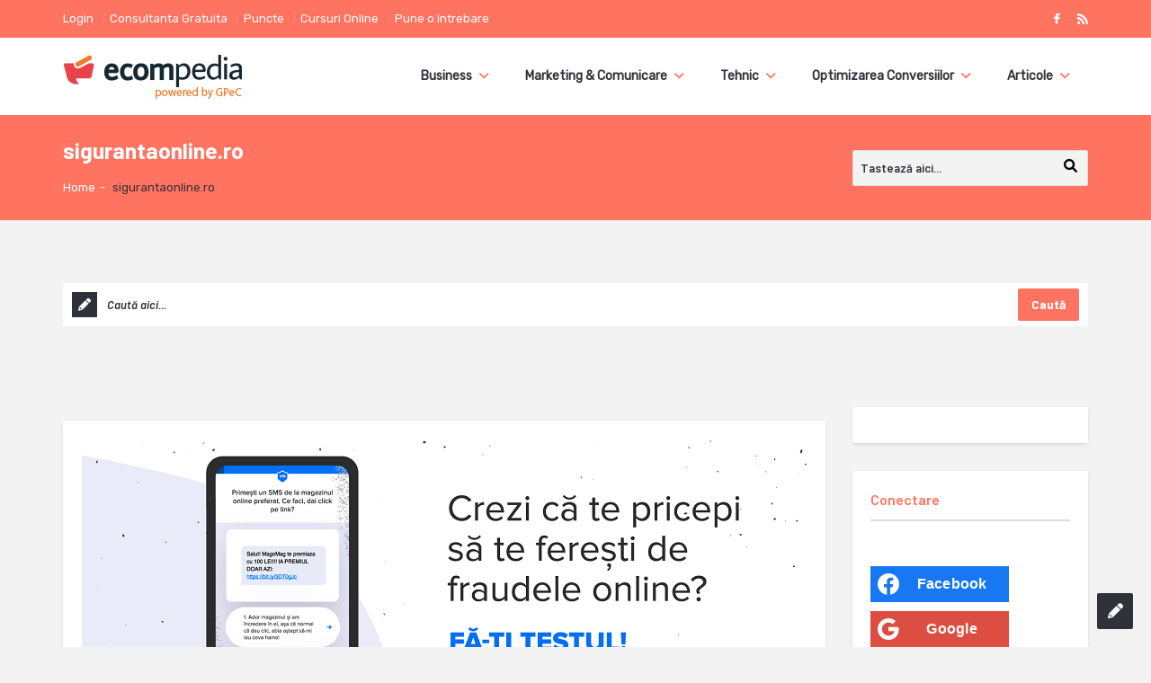

--- FILE ---
content_type: text/html; charset=UTF-8
request_url: https://ecompedia.ro/tag/sigurantaonline-ro/
body_size: 26980
content:
<!DOCTYPE html>
<!--[if lt IE 7]> <html class="no-js lt-ie9 lt-ie8 lt-ie7" lang="ro-RO" prefix="og: http://ogp.me/ns# fb: http://ogp.me/ns/fb#"> <![endif]-->
<!--[if IE 7]>    <html class="no-js lt-ie9 lt-ie8" lang="ro-RO" prefix="og: http://ogp.me/ns# fb: http://ogp.me/ns/fb#"> <![endif]-->
<!--[if IE 8]>    <html class="no-js lt-ie9" lang="ro-RO" prefix="og: http://ogp.me/ns# fb: http://ogp.me/ns/fb#"> <![endif]-->
<!--[if gt IE 8]> <html class="no-js" lang="ro-RO" prefix="og: http://ogp.me/ns# fb: http://ogp.me/ns/fb#"> <!--<![endif]-->
<head>
<meta property="fb:app_id" content="153204761521900" />
<meta charset="UTF-8">
<meta name="viewport" content="width=device-width, initial-scale=1, maximum-scale=1">
<meta http-equiv="X-UA-Compatible" content="IE=9">
<meta name="google-site-verification" content="ONxhKABXRovshQdl5p-gdcZ6KCFHfRsUS1-7xLWjRU8" />
<link rel="profile" href="https://gmpg.org/xfn/11">
<link rel="pingback" href="https://ecompedia.ro/xmlrpc.php">
<title>sigurantaonline.ro - ECOMpedia</title>
<meta name='robots' content='max-image-preview:large' />

<!-- Google Tag Manager for WordPress by gtm4wp.com -->
<script data-cfasync="false" data-pagespeed-no-defer>
	var gtm4wp_datalayer_name = "dataLayer";
	var dataLayer = dataLayer || [];
</script>
<!-- End Google Tag Manager for WordPress by gtm4wp.com -->
<!-- This site is optimized with the Yoast SEO Premium plugin v5.0 - https://yoast.com/wordpress/plugins/seo/ -->
<link rel="canonical" href="https://ecompedia.ro/tag/sigurantaonline-ro/" />
<meta property="og:locale" content="ro_RO" />
<meta property="og:type" content="object" />
<meta property="og:title" content="sigurantaonline.ro - ECOMpedia" />
<meta property="og:url" content="https://ecompedia.ro/tag/sigurantaonline-ro/" />
<meta property="og:site_name" content="ECOMpedia" />
<meta name="twitter:card" content="summary" />
<meta name="twitter:title" content="sigurantaonline.ro - ECOMpedia" />
<!-- / Yoast SEO Premium plugin. -->

<link rel='dns-prefetch' href='//fonts.googleapis.com' />
<link rel="alternate" type="application/rss+xml" title="ECOMpedia &raquo; Flux" href="https://ecompedia.ro/feed/" />
<link rel="alternate" type="application/rss+xml" title="ECOMpedia &raquo; Flux comentarii" href="https://ecompedia.ro/comments/feed/" />
<link rel="alternate" type="application/rss+xml" title="ECOMpedia &raquo; Flux etichetă sigurantaonline.ro" href="https://ecompedia.ro/tag/sigurantaonline-ro/feed/" />
<script type="text/javascript">
/* <![CDATA[ */
window._wpemojiSettings = {"baseUrl":"https:\/\/s.w.org\/images\/core\/emoji\/14.0.0\/72x72\/","ext":".png","svgUrl":"https:\/\/s.w.org\/images\/core\/emoji\/14.0.0\/svg\/","svgExt":".svg","source":{"concatemoji":"https:\/\/ecompedia.ro\/wp-includes\/js\/wp-emoji-release.min.js?ver=6.4.7"}};
/*! This file is auto-generated */
!function(i,n){var o,s,e;function c(e){try{var t={supportTests:e,timestamp:(new Date).valueOf()};sessionStorage.setItem(o,JSON.stringify(t))}catch(e){}}function p(e,t,n){e.clearRect(0,0,e.canvas.width,e.canvas.height),e.fillText(t,0,0);var t=new Uint32Array(e.getImageData(0,0,e.canvas.width,e.canvas.height).data),r=(e.clearRect(0,0,e.canvas.width,e.canvas.height),e.fillText(n,0,0),new Uint32Array(e.getImageData(0,0,e.canvas.width,e.canvas.height).data));return t.every(function(e,t){return e===r[t]})}function u(e,t,n){switch(t){case"flag":return n(e,"\ud83c\udff3\ufe0f\u200d\u26a7\ufe0f","\ud83c\udff3\ufe0f\u200b\u26a7\ufe0f")?!1:!n(e,"\ud83c\uddfa\ud83c\uddf3","\ud83c\uddfa\u200b\ud83c\uddf3")&&!n(e,"\ud83c\udff4\udb40\udc67\udb40\udc62\udb40\udc65\udb40\udc6e\udb40\udc67\udb40\udc7f","\ud83c\udff4\u200b\udb40\udc67\u200b\udb40\udc62\u200b\udb40\udc65\u200b\udb40\udc6e\u200b\udb40\udc67\u200b\udb40\udc7f");case"emoji":return!n(e,"\ud83e\udef1\ud83c\udffb\u200d\ud83e\udef2\ud83c\udfff","\ud83e\udef1\ud83c\udffb\u200b\ud83e\udef2\ud83c\udfff")}return!1}function f(e,t,n){var r="undefined"!=typeof WorkerGlobalScope&&self instanceof WorkerGlobalScope?new OffscreenCanvas(300,150):i.createElement("canvas"),a=r.getContext("2d",{willReadFrequently:!0}),o=(a.textBaseline="top",a.font="600 32px Arial",{});return e.forEach(function(e){o[e]=t(a,e,n)}),o}function t(e){var t=i.createElement("script");t.src=e,t.defer=!0,i.head.appendChild(t)}"undefined"!=typeof Promise&&(o="wpEmojiSettingsSupports",s=["flag","emoji"],n.supports={everything:!0,everythingExceptFlag:!0},e=new Promise(function(e){i.addEventListener("DOMContentLoaded",e,{once:!0})}),new Promise(function(t){var n=function(){try{var e=JSON.parse(sessionStorage.getItem(o));if("object"==typeof e&&"number"==typeof e.timestamp&&(new Date).valueOf()<e.timestamp+604800&&"object"==typeof e.supportTests)return e.supportTests}catch(e){}return null}();if(!n){if("undefined"!=typeof Worker&&"undefined"!=typeof OffscreenCanvas&&"undefined"!=typeof URL&&URL.createObjectURL&&"undefined"!=typeof Blob)try{var e="postMessage("+f.toString()+"("+[JSON.stringify(s),u.toString(),p.toString()].join(",")+"));",r=new Blob([e],{type:"text/javascript"}),a=new Worker(URL.createObjectURL(r),{name:"wpTestEmojiSupports"});return void(a.onmessage=function(e){c(n=e.data),a.terminate(),t(n)})}catch(e){}c(n=f(s,u,p))}t(n)}).then(function(e){for(var t in e)n.supports[t]=e[t],n.supports.everything=n.supports.everything&&n.supports[t],"flag"!==t&&(n.supports.everythingExceptFlag=n.supports.everythingExceptFlag&&n.supports[t]);n.supports.everythingExceptFlag=n.supports.everythingExceptFlag&&!n.supports.flag,n.DOMReady=!1,n.readyCallback=function(){n.DOMReady=!0}}).then(function(){return e}).then(function(){var e;n.supports.everything||(n.readyCallback(),(e=n.source||{}).concatemoji?t(e.concatemoji):e.wpemoji&&e.twemoji&&(t(e.twemoji),t(e.wpemoji)))}))}((window,document),window._wpemojiSettings);
/* ]]> */
</script>
<style id='wp-emoji-styles-inline-css' type='text/css'>

	img.wp-smiley, img.emoji {
		display: inline !important;
		border: none !important;
		box-shadow: none !important;
		height: 1em !important;
		width: 1em !important;
		margin: 0 0.07em !important;
		vertical-align: -0.1em !important;
		background: none !important;
		padding: 0 !important;
	}
</style>
<link rel='stylesheet' id='wp-block-library-css' href='https://ecompedia.ro/wp-includes/css/dist/block-library/style.min.css?ver=6.4.7' type='text/css' media='all' />
<link rel='stylesheet' id='activecampaign-form-block-css' href='https://ecompedia.ro/wp-content/plugins/activecampaign-subscription-forms/activecampaign-form-block/build/style-index.css?ver=1707137912' type='text/css' media='all' />
<style id='classic-theme-styles-inline-css' type='text/css'>
/*! This file is auto-generated */
.wp-block-button__link{color:#fff;background-color:#32373c;border-radius:9999px;box-shadow:none;text-decoration:none;padding:calc(.667em + 2px) calc(1.333em + 2px);font-size:1.125em}.wp-block-file__button{background:#32373c;color:#fff;text-decoration:none}
</style>
<style id='global-styles-inline-css' type='text/css'>
body{--wp--preset--color--black: #000000;--wp--preset--color--cyan-bluish-gray: #abb8c3;--wp--preset--color--white: #ffffff;--wp--preset--color--pale-pink: #f78da7;--wp--preset--color--vivid-red: #cf2e2e;--wp--preset--color--luminous-vivid-orange: #ff6900;--wp--preset--color--luminous-vivid-amber: #fcb900;--wp--preset--color--light-green-cyan: #7bdcb5;--wp--preset--color--vivid-green-cyan: #00d084;--wp--preset--color--pale-cyan-blue: #8ed1fc;--wp--preset--color--vivid-cyan-blue: #0693e3;--wp--preset--color--vivid-purple: #9b51e0;--wp--preset--gradient--vivid-cyan-blue-to-vivid-purple: linear-gradient(135deg,rgba(6,147,227,1) 0%,rgb(155,81,224) 100%);--wp--preset--gradient--light-green-cyan-to-vivid-green-cyan: linear-gradient(135deg,rgb(122,220,180) 0%,rgb(0,208,130) 100%);--wp--preset--gradient--luminous-vivid-amber-to-luminous-vivid-orange: linear-gradient(135deg,rgba(252,185,0,1) 0%,rgba(255,105,0,1) 100%);--wp--preset--gradient--luminous-vivid-orange-to-vivid-red: linear-gradient(135deg,rgba(255,105,0,1) 0%,rgb(207,46,46) 100%);--wp--preset--gradient--very-light-gray-to-cyan-bluish-gray: linear-gradient(135deg,rgb(238,238,238) 0%,rgb(169,184,195) 100%);--wp--preset--gradient--cool-to-warm-spectrum: linear-gradient(135deg,rgb(74,234,220) 0%,rgb(151,120,209) 20%,rgb(207,42,186) 40%,rgb(238,44,130) 60%,rgb(251,105,98) 80%,rgb(254,248,76) 100%);--wp--preset--gradient--blush-light-purple: linear-gradient(135deg,rgb(255,206,236) 0%,rgb(152,150,240) 100%);--wp--preset--gradient--blush-bordeaux: linear-gradient(135deg,rgb(254,205,165) 0%,rgb(254,45,45) 50%,rgb(107,0,62) 100%);--wp--preset--gradient--luminous-dusk: linear-gradient(135deg,rgb(255,203,112) 0%,rgb(199,81,192) 50%,rgb(65,88,208) 100%);--wp--preset--gradient--pale-ocean: linear-gradient(135deg,rgb(255,245,203) 0%,rgb(182,227,212) 50%,rgb(51,167,181) 100%);--wp--preset--gradient--electric-grass: linear-gradient(135deg,rgb(202,248,128) 0%,rgb(113,206,126) 100%);--wp--preset--gradient--midnight: linear-gradient(135deg,rgb(2,3,129) 0%,rgb(40,116,252) 100%);--wp--preset--font-size--small: 13px;--wp--preset--font-size--medium: 20px;--wp--preset--font-size--large: 36px;--wp--preset--font-size--x-large: 42px;--wp--preset--spacing--20: 0.44rem;--wp--preset--spacing--30: 0.67rem;--wp--preset--spacing--40: 1rem;--wp--preset--spacing--50: 1.5rem;--wp--preset--spacing--60: 2.25rem;--wp--preset--spacing--70: 3.38rem;--wp--preset--spacing--80: 5.06rem;--wp--preset--shadow--natural: 6px 6px 9px rgba(0, 0, 0, 0.2);--wp--preset--shadow--deep: 12px 12px 50px rgba(0, 0, 0, 0.4);--wp--preset--shadow--sharp: 6px 6px 0px rgba(0, 0, 0, 0.2);--wp--preset--shadow--outlined: 6px 6px 0px -3px rgba(255, 255, 255, 1), 6px 6px rgba(0, 0, 0, 1);--wp--preset--shadow--crisp: 6px 6px 0px rgba(0, 0, 0, 1);}:where(.is-layout-flex){gap: 0.5em;}:where(.is-layout-grid){gap: 0.5em;}body .is-layout-flow > .alignleft{float: left;margin-inline-start: 0;margin-inline-end: 2em;}body .is-layout-flow > .alignright{float: right;margin-inline-start: 2em;margin-inline-end: 0;}body .is-layout-flow > .aligncenter{margin-left: auto !important;margin-right: auto !important;}body .is-layout-constrained > .alignleft{float: left;margin-inline-start: 0;margin-inline-end: 2em;}body .is-layout-constrained > .alignright{float: right;margin-inline-start: 2em;margin-inline-end: 0;}body .is-layout-constrained > .aligncenter{margin-left: auto !important;margin-right: auto !important;}body .is-layout-constrained > :where(:not(.alignleft):not(.alignright):not(.alignfull)){max-width: var(--wp--style--global--content-size);margin-left: auto !important;margin-right: auto !important;}body .is-layout-constrained > .alignwide{max-width: var(--wp--style--global--wide-size);}body .is-layout-flex{display: flex;}body .is-layout-flex{flex-wrap: wrap;align-items: center;}body .is-layout-flex > *{margin: 0;}body .is-layout-grid{display: grid;}body .is-layout-grid > *{margin: 0;}:where(.wp-block-columns.is-layout-flex){gap: 2em;}:where(.wp-block-columns.is-layout-grid){gap: 2em;}:where(.wp-block-post-template.is-layout-flex){gap: 1.25em;}:where(.wp-block-post-template.is-layout-grid){gap: 1.25em;}.has-black-color{color: var(--wp--preset--color--black) !important;}.has-cyan-bluish-gray-color{color: var(--wp--preset--color--cyan-bluish-gray) !important;}.has-white-color{color: var(--wp--preset--color--white) !important;}.has-pale-pink-color{color: var(--wp--preset--color--pale-pink) !important;}.has-vivid-red-color{color: var(--wp--preset--color--vivid-red) !important;}.has-luminous-vivid-orange-color{color: var(--wp--preset--color--luminous-vivid-orange) !important;}.has-luminous-vivid-amber-color{color: var(--wp--preset--color--luminous-vivid-amber) !important;}.has-light-green-cyan-color{color: var(--wp--preset--color--light-green-cyan) !important;}.has-vivid-green-cyan-color{color: var(--wp--preset--color--vivid-green-cyan) !important;}.has-pale-cyan-blue-color{color: var(--wp--preset--color--pale-cyan-blue) !important;}.has-vivid-cyan-blue-color{color: var(--wp--preset--color--vivid-cyan-blue) !important;}.has-vivid-purple-color{color: var(--wp--preset--color--vivid-purple) !important;}.has-black-background-color{background-color: var(--wp--preset--color--black) !important;}.has-cyan-bluish-gray-background-color{background-color: var(--wp--preset--color--cyan-bluish-gray) !important;}.has-white-background-color{background-color: var(--wp--preset--color--white) !important;}.has-pale-pink-background-color{background-color: var(--wp--preset--color--pale-pink) !important;}.has-vivid-red-background-color{background-color: var(--wp--preset--color--vivid-red) !important;}.has-luminous-vivid-orange-background-color{background-color: var(--wp--preset--color--luminous-vivid-orange) !important;}.has-luminous-vivid-amber-background-color{background-color: var(--wp--preset--color--luminous-vivid-amber) !important;}.has-light-green-cyan-background-color{background-color: var(--wp--preset--color--light-green-cyan) !important;}.has-vivid-green-cyan-background-color{background-color: var(--wp--preset--color--vivid-green-cyan) !important;}.has-pale-cyan-blue-background-color{background-color: var(--wp--preset--color--pale-cyan-blue) !important;}.has-vivid-cyan-blue-background-color{background-color: var(--wp--preset--color--vivid-cyan-blue) !important;}.has-vivid-purple-background-color{background-color: var(--wp--preset--color--vivid-purple) !important;}.has-black-border-color{border-color: var(--wp--preset--color--black) !important;}.has-cyan-bluish-gray-border-color{border-color: var(--wp--preset--color--cyan-bluish-gray) !important;}.has-white-border-color{border-color: var(--wp--preset--color--white) !important;}.has-pale-pink-border-color{border-color: var(--wp--preset--color--pale-pink) !important;}.has-vivid-red-border-color{border-color: var(--wp--preset--color--vivid-red) !important;}.has-luminous-vivid-orange-border-color{border-color: var(--wp--preset--color--luminous-vivid-orange) !important;}.has-luminous-vivid-amber-border-color{border-color: var(--wp--preset--color--luminous-vivid-amber) !important;}.has-light-green-cyan-border-color{border-color: var(--wp--preset--color--light-green-cyan) !important;}.has-vivid-green-cyan-border-color{border-color: var(--wp--preset--color--vivid-green-cyan) !important;}.has-pale-cyan-blue-border-color{border-color: var(--wp--preset--color--pale-cyan-blue) !important;}.has-vivid-cyan-blue-border-color{border-color: var(--wp--preset--color--vivid-cyan-blue) !important;}.has-vivid-purple-border-color{border-color: var(--wp--preset--color--vivid-purple) !important;}.has-vivid-cyan-blue-to-vivid-purple-gradient-background{background: var(--wp--preset--gradient--vivid-cyan-blue-to-vivid-purple) !important;}.has-light-green-cyan-to-vivid-green-cyan-gradient-background{background: var(--wp--preset--gradient--light-green-cyan-to-vivid-green-cyan) !important;}.has-luminous-vivid-amber-to-luminous-vivid-orange-gradient-background{background: var(--wp--preset--gradient--luminous-vivid-amber-to-luminous-vivid-orange) !important;}.has-luminous-vivid-orange-to-vivid-red-gradient-background{background: var(--wp--preset--gradient--luminous-vivid-orange-to-vivid-red) !important;}.has-very-light-gray-to-cyan-bluish-gray-gradient-background{background: var(--wp--preset--gradient--very-light-gray-to-cyan-bluish-gray) !important;}.has-cool-to-warm-spectrum-gradient-background{background: var(--wp--preset--gradient--cool-to-warm-spectrum) !important;}.has-blush-light-purple-gradient-background{background: var(--wp--preset--gradient--blush-light-purple) !important;}.has-blush-bordeaux-gradient-background{background: var(--wp--preset--gradient--blush-bordeaux) !important;}.has-luminous-dusk-gradient-background{background: var(--wp--preset--gradient--luminous-dusk) !important;}.has-pale-ocean-gradient-background{background: var(--wp--preset--gradient--pale-ocean) !important;}.has-electric-grass-gradient-background{background: var(--wp--preset--gradient--electric-grass) !important;}.has-midnight-gradient-background{background: var(--wp--preset--gradient--midnight) !important;}.has-small-font-size{font-size: var(--wp--preset--font-size--small) !important;}.has-medium-font-size{font-size: var(--wp--preset--font-size--medium) !important;}.has-large-font-size{font-size: var(--wp--preset--font-size--large) !important;}.has-x-large-font-size{font-size: var(--wp--preset--font-size--x-large) !important;}
.wp-block-navigation a:where(:not(.wp-element-button)){color: inherit;}
:where(.wp-block-post-template.is-layout-flex){gap: 1.25em;}:where(.wp-block-post-template.is-layout-grid){gap: 1.25em;}
:where(.wp-block-columns.is-layout-flex){gap: 2em;}:where(.wp-block-columns.is-layout-grid){gap: 2em;}
.wp-block-pullquote{font-size: 1.5em;line-height: 1.6;}
</style>
<style id='responsive-menu-inline-css' type='text/css'>
#rmp_menu_trigger-41737{width: 55px;height: 55px;position: fixed;top: 15px;border-radius: 5px;display: none;text-decoration: none;right: 5%;background: #000000;transition: transform 0.5s, background-color 0.5s}#rmp_menu_trigger-41737:hover, #rmp_menu_trigger-41737:focus{background: #000000;text-decoration: unset}#rmp_menu_trigger-41737.is-active{background: #000000}#rmp_menu_trigger-41737 .rmp-trigger-box{width: 25px;color: #ffffff}#rmp_menu_trigger-41737 .rmp-trigger-icon-active, #rmp_menu_trigger-41737 .rmp-trigger-text-open{display: none}#rmp_menu_trigger-41737.is-active .rmp-trigger-icon-active, #rmp_menu_trigger-41737.is-active .rmp-trigger-text-open{display: inline}#rmp_menu_trigger-41737.is-active .rmp-trigger-icon-inactive, #rmp_menu_trigger-41737.is-active .rmp-trigger-text{display: none}#rmp_menu_trigger-41737 .rmp-trigger-label{color: #ffffff;pointer-events: none;line-height: 13px;font-family: inherit;font-size: 14px;display: inline;text-transform: inherit}#rmp_menu_trigger-41737 .rmp-trigger-label.rmp-trigger-label-top{display: block;margin-bottom: 12px}#rmp_menu_trigger-41737 .rmp-trigger-label.rmp-trigger-label-bottom{display: block;margin-top: 12px}#rmp_menu_trigger-41737 .responsive-menu-pro-inner{display: block}#rmp_menu_trigger-41737 .responsive-menu-pro-inner, #rmp_menu_trigger-41737 .responsive-menu-pro-inner::before, #rmp_menu_trigger-41737 .responsive-menu-pro-inner::after{width: 25px;height: 3px;background-color: #ffffff;border-radius: 4px;position: absolute}#rmp_menu_trigger-41737.is-active .responsive-menu-pro-inner, #rmp_menu_trigger-41737.is-active .responsive-menu-pro-inner::before, #rmp_menu_trigger-41737.is-active .responsive-menu-pro-inner::after{background-color: #ffffff}#rmp_menu_trigger-41737:hover .responsive-menu-pro-inner, #rmp_menu_trigger-41737:hover .responsive-menu-pro-inner::before, #rmp_menu_trigger-41737:hover .responsive-menu-pro-inner::after{background-color: #ffffff}#rmp_menu_trigger-41737 .responsive-menu-pro-inner::before{top: 10px}#rmp_menu_trigger-41737 .responsive-menu-pro-inner::after{bottom: 10px}#rmp_menu_trigger-41737.is-active .responsive-menu-pro-inner::after{bottom: 0}@media screen and (max-width: 990px){#rmp_menu_trigger-41737{display: block}#rmp-container-41737{position: fixed;top: 0;margin: 0;transition: transform 0.5s;overflow: auto;display: block;width: 75%;background-color: #212121;background-image: url("");height: 100%;left: 0;padding-top: 0px;padding-left: 0px;padding-bottom: 0px;padding-right: 0px}#rmp-menu-wrap-41737{padding-top: 0px;padding-left: 0px;padding-bottom: 0px;padding-right: 0px;background-color: #212121}#rmp-menu-wrap-41737 .rmp-menu, #rmp-menu-wrap-41737 .rmp-submenu{width: 100%;box-sizing: border-box;margin: 0;padding: 0}#rmp-menu-wrap-41737 .rmp-submenu-depth-1 .rmp-menu-item-link{padding-left: 10%}#rmp-menu-wrap-41737 .rmp-submenu-depth-2 .rmp-menu-item-link{padding-left: 15%}#rmp-menu-wrap-41737 .rmp-submenu-depth-3 .rmp-menu-item-link{padding-left: 20%}#rmp-menu-wrap-41737 .rmp-submenu-depth-4 .rmp-menu-item-link{padding-left: 25%}#rmp-menu-wrap-41737 .rmp-submenu.rmp-submenu-open{display: block}#rmp-menu-wrap-41737 .rmp-menu-item{width: 100%;list-style: none;margin: 0}#rmp-menu-wrap-41737 .rmp-menu-item-link{height: 40px;line-height: 40px;font-size: 13px;border-bottom: 1px solid #212121;font-family: inherit;color: #ffffff;text-align: left;background-color: #212121;font-weight: normal;letter-spacing: 0px;display: block;box-sizing: border-box;width: 100%;text-decoration: none;position: relative;overflow: hidden;transition: background-color 0.5s, border-color 0.5s, 0.5s;padding: 0 5%;padding-right: 50px}#rmp-menu-wrap-41737 .rmp-menu-item-link:after, #rmp-menu-wrap-41737 .rmp-menu-item-link:before{display: none}#rmp-menu-wrap-41737 .rmp-menu-item-link:hover{color: #ffffff;border-color: #212121;background-color: #3f3f3f}#rmp-menu-wrap-41737 .rmp-menu-item-link:focus{outline: none;border-color: unset;box-shadow: unset}#rmp-menu-wrap-41737 .rmp-menu-item-link .rmp-font-icon{height: 40px;line-height: 40px;margin-right: 10px;font-size: 13px}#rmp-menu-wrap-41737 .rmp-menu-current-item .rmp-menu-item-link{color: #ffffff;border-color: #212121;background-color: #212121}#rmp-menu-wrap-41737 .rmp-menu-current-item .rmp-menu-item-link:hover{color: #ffffff;border-color: #3f3f3f;background-color: #3f3f3f}#rmp-menu-wrap-41737 .rmp-menu-subarrow{position: absolute;top: 0;bottom: 0;text-align: center;overflow: hidden;background-size: cover;overflow: hidden;right: 0;border-left-style: solid;border-left-color: #212121;border-left-width: 1px;height: 39px;width: 40px;color: #ffffff;background-color: #212121}#rmp-menu-wrap-41737 .rmp-menu-subarrow:hover{color: #ffffff;border-color: #3f3f3f;background-color: #3f3f3f}#rmp-menu-wrap-41737 .rmp-menu-subarrow .rmp-font-icon{margin-right: unset}#rmp-menu-wrap-41737 .rmp-menu-subarrow *{vertical-align: middle;line-height: 39px}#rmp-menu-wrap-41737 .rmp-menu-subarrow-active{display: block;background-size: cover;color: #ffffff;border-color: #212121;background-color: #212121}#rmp-menu-wrap-41737 .rmp-menu-subarrow-active:hover{color: #ffffff;border-color: #3f3f3f;background-color: #3f3f3f}#rmp-menu-wrap-41737 .rmp-submenu{display: none}#rmp-menu-wrap-41737 .rmp-submenu .rmp-menu-item-link{height: 40px;line-height: 40px;letter-spacing: 0px;font-size: 13px;border-bottom: 1px solid #212121;font-family: inherit;font-weight: normal;color: #ffffff;text-align: left;background-color: #212121}#rmp-menu-wrap-41737 .rmp-submenu .rmp-menu-item-link:hover{color: #ffffff;border-color: #212121;background-color: #3f3f3f}#rmp-menu-wrap-41737 .rmp-submenu .rmp-menu-current-item .rmp-menu-item-link{color: #ffffff;border-color: #212121;background-color: #212121}#rmp-menu-wrap-41737 .rmp-submenu .rmp-menu-current-item .rmp-menu-item-link:hover{color: #ffffff;border-color: #3f3f3f;background-color: #3f3f3f}#rmp-menu-wrap-41737 .rmp-submenu .rmp-menu-subarrow{right: 0;border-right: unset;border-left-style: solid;border-left-color: #212121;border-left-width: 1px;height: 39px;line-height: 39px;width: 40px;color: #ffffff;background-color: #212121}#rmp-menu-wrap-41737 .rmp-submenu .rmp-menu-subarrow:hover{color: #ffffff;border-color: #3f3f3f;background-color: #3f3f3f}#rmp-menu-wrap-41737 .rmp-submenu .rmp-menu-subarrow-active{color: #ffffff;border-color: #212121;background-color: #212121}#rmp-menu-wrap-41737 .rmp-submenu .rmp-menu-subarrow-active:hover{color: #ffffff;border-color: #3f3f3f;background-color: #3f3f3f}#rmp-menu-wrap-41737 .rmp-menu-item-description{margin: 0;padding: 5px 5%;opacity: 0.8;color: #ffffff}#rmp-search-box-41737{display: block;padding-top: 0px;padding-left: 5%;padding-bottom: 0px;padding-right: 5%}#rmp-search-box-41737 .rmp-search-form{margin: 0}#rmp-search-box-41737 .rmp-search-box{background: #ffffff;border: 1px solid #dadada;color: #333333;width: 100%;padding: 0 5%;border-radius: 30px;height: 45px;-webkit-appearance: none}#rmp-search-box-41737 .rmp-search-box::placeholder{color: #c7c7cd}#rmp-search-box-41737 .rmp-search-box:focus{background-color: #ffffff;outline: 2px solid #dadada;color: #333333}#rmp-menu-title-41737{background-color: #212121;color: #ffffff;text-align: left;font-size: 13px;padding-top: 10%;padding-left: 5%;padding-bottom: 0%;padding-right: 5%;font-weight: 400;transition: background-color 0.5s, border-color 0.5s, color 0.5s}#rmp-menu-title-41737:hover{background-color: #212121;color: #ffffff}#rmp-menu-title-41737 > .rmp-menu-title-link{color: #ffffff;width: 100%;background-color: unset;text-decoration: none}#rmp-menu-title-41737 > .rmp-menu-title-link:hover{color: #ffffff}#rmp-menu-title-41737 .rmp-font-icon{font-size: 13px}#rmp-menu-additional-content-41737{padding-top: 0px;padding-left: 5%;padding-bottom: 0px;padding-right: 5%;color: #ffffff;text-align: center;font-size: 16px}}.rmp-container{display: none;visibility: visible;padding: 0px 0px 0px 0px;z-index: 99998;transition: all 0.3s}.rmp-container.rmp-fade-top, .rmp-container.rmp-fade-left, .rmp-container.rmp-fade-right, .rmp-container.rmp-fade-bottom{display: none}.rmp-container.rmp-slide-left, .rmp-container.rmp-push-left{transform: translateX(-100%);-ms-transform: translateX(-100%);-webkit-transform: translateX(-100%);-moz-transform: translateX(-100%)}.rmp-container.rmp-slide-left.rmp-menu-open, .rmp-container.rmp-push-left.rmp-menu-open{transform: translateX(0);-ms-transform: translateX(0);-webkit-transform: translateX(0);-moz-transform: translateX(0)}.rmp-container.rmp-slide-right, .rmp-container.rmp-push-right{transform: translateX(100%);-ms-transform: translateX(100%);-webkit-transform: translateX(100%);-moz-transform: translateX(100%)}.rmp-container.rmp-slide-right.rmp-menu-open, .rmp-container.rmp-push-right.rmp-menu-open{transform: translateX(0);-ms-transform: translateX(0);-webkit-transform: translateX(0);-moz-transform: translateX(0)}.rmp-container.rmp-slide-top, .rmp-container.rmp-push-top{transform: translateY(-100%);-ms-transform: translateY(-100%);-webkit-transform: translateY(-100%);-moz-transform: translateY(-100%)}.rmp-container.rmp-slide-top.rmp-menu-open, .rmp-container.rmp-push-top.rmp-menu-open{transform: translateY(0);-ms-transform: translateY(0);-webkit-transform: translateY(0);-moz-transform: translateY(0)}.rmp-container.rmp-slide-bottom, .rmp-container.rmp-push-bottom{transform: translateY(100%);-ms-transform: translateY(100%);-webkit-transform: translateY(100%);-moz-transform: translateY(100%)}.rmp-container.rmp-slide-bottom.rmp-menu-open, .rmp-container.rmp-push-bottom.rmp-menu-open{transform: translateX(0);-ms-transform: translateX(0);-webkit-transform: translateX(0);-moz-transform: translateX(0)}.rmp-container::-webkit-scrollbar{width: 0px}.rmp-container ::-webkit-scrollbar-track{box-shadow: inset 0 0 5px transparent}.rmp-container ::-webkit-scrollbar-thumb{background: transparent}.rmp-container ::-webkit-scrollbar-thumb:hover{background: transparent}.rmp-container .rmp-menu-wrap .rmp-menu{transition: none;border-radius: 0;box-shadow: none;background: none;border: 0;bottom: auto;box-sizing: border-box;clip: auto;color: #666;display: block;float: none;font-family: inherit;font-size: 14px;height: auto;left: auto;line-height: 1.7;list-style-type: none;margin: 0;min-height: auto;max-height: none;opacity: 1;outline: none;overflow: visible;padding: 0;position: relative;pointer-events: auto;right: auto;text-align: left;text-decoration: none;text-indent: 0;text-transform: none;transform: none;top: auto;visibility: inherit;width: auto;word-wrap: break-word;white-space: normal}.rmp-container .rmp-menu-additional-content{display: block;word-break: break-word}.rmp-container .rmp-menu-title{display: flex;flex-direction: column}.rmp-container .rmp-menu-title .rmp-menu-title-image{max-width: 100%;margin-bottom: 15px;display: block;margin: auto;margin-bottom: 15px}button.rmp_menu_trigger{z-index: 999999;overflow: hidden;outline: none;border: 0;display: none;margin: 0;transition: transform 0.5s, background-color 0.5s;padding: 0}button.rmp_menu_trigger .responsive-menu-pro-inner::before, button.rmp_menu_trigger .responsive-menu-pro-inner::after{content: "";display: block}button.rmp_menu_trigger .responsive-menu-pro-inner::before{top: 10px}button.rmp_menu_trigger .responsive-menu-pro-inner::after{bottom: 10px}button.rmp_menu_trigger .rmp-trigger-box{width: 40px;display: inline-block;position: relative;pointer-events: none;vertical-align: super}.admin-bar .rmp-container, .admin-bar .rmp_menu_trigger{margin-top: 32px !important}@media screen and (max-width: 782px){.admin-bar .rmp-container, .admin-bar .rmp_menu_trigger{margin-top: 46px !important}}.rmp-menu-trigger-boring .responsive-menu-pro-inner{transition-property: none}.rmp-menu-trigger-boring .responsive-menu-pro-inner::after, .rmp-menu-trigger-boring .responsive-menu-pro-inner::before{transition-property: none}.rmp-menu-trigger-boring.is-active .responsive-menu-pro-inner{transform: rotate(45deg)}.rmp-menu-trigger-boring.is-active .responsive-menu-pro-inner:before{top: 0;opacity: 0}.rmp-menu-trigger-boring.is-active .responsive-menu-pro-inner:after{bottom: 0;transform: rotate(-90deg)}
</style>
<link rel='stylesheet' id='dashicons-css' href='https://ecompedia.ro/wp-includes/css/dashicons.min.css?ver=6.4.7' type='text/css' media='all' />
<link rel='stylesheet' id='stcr-font-awesome-css' href='https://ecompedia.ro/wp-content/plugins/subscribe-to-comments-reloaded/includes/css/font-awesome.min.css?ver=6.4.7' type='text/css' media='all' />
<link rel='stylesheet' id='stcr-style-css' href='https://ecompedia.ro/wp-content/plugins/subscribe-to-comments-reloaded/includes/css/stcr-style.css?ver=6.4.7' type='text/css' media='all' />
<link rel='stylesheet' id='wpum-frontend-css' href='https://ecompedia.ro/wp-content/plugins/wp-user-manager/assets/css/wpum.min.css?ver=2.9.8' type='text/css' media='all' />
<link rel='stylesheet' id='open-sans-css' href='https://fonts.googleapis.com/css?family=Open+Sans%3A300italic%2C400italic%2C600italic%2C300%2C400%2C600&#038;subset=latin%2Clatin-ext&#038;display=fallback&#038;ver=6.4.7' type='text/css' media='all' />
<link rel='stylesheet' id='droidarabickufi-css' href='https://fonts.googleapis.com/earlyaccess/droidarabickufi.css?ver=6.4.7' type='text/css' media='all' />
<link rel='stylesheet' id='v_base-css' href='https://ecompedia.ro/wp-content/themes/ask-me-2024/css/base.css?ver=6.4.7' type='text/css' media='all' />
<link rel='stylesheet' id='v_lists-css' href='https://ecompedia.ro/wp-content/themes/ask-me-2024/css/lists.css?ver=6.4.7' type='text/css' media='all' />
<link rel='stylesheet' id='v_bootstrap-css' href='https://ecompedia.ro/wp-content/themes/ask-me-2024/css/bootstrap.min.css?ver=6.4.7' type='text/css' media='all' />
<link rel='stylesheet' id='v_prettyPhoto-css' href='https://ecompedia.ro/wp-content/themes/ask-me-2024/css/prettyPhoto.css?ver=6.4.7' type='text/css' media='all' />
<link rel='stylesheet' id='v_font_awesome_old-css' href='https://ecompedia.ro/wp-content/themes/ask-me-2024/css/font-awesome-old/css/font-awesome.min.css?ver=6.4.7' type='text/css' media='all' />
<link rel='stylesheet' id='v_font_awesome-css' href='https://ecompedia.ro/wp-content/themes/ask-me-2024/css/font-awesome/css/font-awesome.min.css?ver=6.4.7' type='text/css' media='all' />
<link rel='stylesheet' id='v_fontello-css' href='https://ecompedia.ro/wp-content/themes/ask-me-2024/css/fontello/css/fontello.css?ver=6.4.7' type='text/css' media='all' />
<link rel='stylesheet' id='v_enotype-css' href='https://ecompedia.ro/wp-content/themes/ask-me-2024/woocommerce/enotype/enotype.css?ver=6.4.7' type='text/css' media='all' />
<link rel='stylesheet' id='select2-css-css' href='https://ecompedia.ro/wp-content/themes/ask-me-2024/css/select2.min.css?ver=6.9.6' type='text/css' media='all' />
<link rel='stylesheet' id='v_css-css' href='https://ecompedia.ro/wp-content/themes/ask-me-2024/style.css' type='text/css' media='all' />
<link rel='stylesheet' id='v_main_css-css' href='https://ecompedia.ro/wp-content/themes/ask-me-2024/css/main.css?ver=6.9.6' type='text/css' media='all' />
<link rel='stylesheet' id='v_responsive-css' href='https://ecompedia.ro/wp-content/themes/ask-me-2024/css/responsive.css?ver=6.9.6' type='text/css' media='all' />
<link rel='stylesheet' id='skin-skins-css' href='https://ecompedia.ro/wp-content/themes/ask-me-2024/css/skins/skins.css?ver=6.9.6' type='text/css' media='all' />
<link rel='stylesheet' id='vpanel_custom-css' href='https://ecompedia.ro/wp-content/themes/ask-me-2024/css/custom.css?ver=6.4.7' type='text/css' media='all' />
<style id='vpanel_custom-inline-css' type='text/css'>
.logo img {
			max-width: 200px;
		}
		body,.qoute p,input,.button,label,.more,blockquote,.widget ul li,textarea,h1, h2, h3, h4, h5, h6,select,.f_left.language_selector ul li a.lang_sel_sel {
			font-family: "Barlow";
		}
		.question-favorite,.question-category,.question-author-meta,.question-date,.author-message,.message-reply,.message-delete,.question-comment,.question-view,.question-points,.question-vote-all,.question-category a,.question-author-meta a,.question-comment a,.question-answered,.widget_social li span,.widget_stats li span,.widget_highest_points .comment,.related-item span,.copyrights,.error_404 h2,.registe-user span,.user-profile-widget .ul_list li span span,.pagination a,.pagination span,.question-reply,.block-stats-2,.block-stats-3,.block-stats-4,.question-vote-result,.single-question-vote-result,.main-content .page-content .boxedtitle.page-title h2 span.color,.commentlist li .date,.question-type-poll .progressbar-title,.post .post-meta .meta-author,.post .post-meta .meta-date,.post .post-meta .meta-categories a,.post .post-meta .meta-comment a,.post .post-meta .post-view a {
			font-family: "Barlow Condensed";
		}
</style>
<link rel='stylesheet' id='askme-fonts-css' href='//fonts.googleapis.com/css?family=%27Barlow+Condensed%3A100%2C100i%2C200%2C200i%2C300%2C300i%2C400%2C400i%2C500%2C500i%2C600%2C600i%2C700%2C700i%2C800%2C800i%2C900%2C900i%7CBarlow%3A100%2C100i%2C200%2C200i%2C300%2C300i%2C400%2C400i%2C500%2C500i%2C600%2C600i%2C700%2C700i%2C800%2C800i%2C900%2C900i%26amp%3Bsubset%3Dcyrillic%2Ccyrillic-ext%2Cgreek%2Cgreek-ext%2Clatin-ext%2Cvietnamese%26amp%3Bdisplay%3Dswap&#038;ver=6.9.6' type='text/css' media='all' />
<link rel='stylesheet' id='v_child_theme-css' href='https://ecompedia.ro/wp-content/themes/ask-me-2024-child-theme/style.css' type='text/css' media='all' />
<script type="text/javascript">
            window._nslDOMReady = function (callback) {
                if ( document.readyState === "complete" || document.readyState === "interactive" ) {
                    callback();
                } else {
                    document.addEventListener( "DOMContentLoaded", callback );
                }
            };
            </script><!--n2css--><script type="text/javascript" src="https://ecompedia.ro/wp-includes/js/jquery/jquery.min.js?ver=3.7.1" id="jquery-core-js"></script>
<script type="text/javascript" src="https://ecompedia.ro/wp-includes/js/jquery/jquery-migrate.min.js?ver=3.4.1" id="jquery-migrate-js"></script>
<script type="text/javascript" src="https://ecompedia.ro/wp-content/themes/ask-me-2024/js/select2.min.js?ver=6.9.6" id="select2-js-js"></script>
<script type="text/javascript" src="https://ecompedia.ro/wp-content/themes/ask-me-2024/js/jquery.easing.1.3.min.js?ver=6.4.7" id="v_easing-js"></script>
<script type="text/javascript" src="https://ecompedia.ro/wp-content/themes/ask-me-2024/js/html5.js?ver=6.4.7" id="v_html5-js"></script>
<script type="text/javascript" src="https://ecompedia.ro/wp-content/themes/ask-me-2024/js/jflickrfeed.min.js?ver=6.4.7" id="v_jflickrfeed-js"></script>
<script type="text/javascript" src="https://ecompedia.ro/wp-content/themes/ask-me-2024/js/jquery.inview.min.js?ver=6.4.7" id="v_inview-js"></script>
<script type="text/javascript" src="https://ecompedia.ro/wp-content/themes/ask-me-2024/js/jquery.tipsy.js?ver=6.4.7" id="v_tipsy-js"></script>
<script type="text/javascript" src="https://ecompedia.ro/wp-content/themes/ask-me-2024/js/tabs.js?ver=6.4.7" id="v_tabs-js"></script>
<script type="text/javascript" src="https://ecompedia.ro/wp-content/themes/ask-me-2024/js/jquery.flexslider.js?ver=6.4.7" id="v_flexslider-js"></script>
<script type="text/javascript" src="https://ecompedia.ro/wp-content/themes/ask-me-2024/js/jquery.prettyPhoto.js?ver=6.4.7" id="v_prettyphoto-js"></script>
<script type="text/javascript" src="https://ecompedia.ro/wp-content/themes/ask-me-2024/js/jquery.carouFredSel-6.2.1-packed.js?ver=6.4.7" id="v_carouFredSel-js"></script>
<script type="text/javascript" src="https://ecompedia.ro/wp-content/themes/ask-me-2024/js/jquery.scrollTo.js?ver=6.4.7" id="v_scrollTo-js"></script>
<script type="text/javascript" src="https://ecompedia.ro/wp-content/themes/ask-me-2024/js/jquery.nav.js?ver=6.4.7" id="v_nav-js"></script>
<script type="text/javascript" src="https://ecompedia.ro/wp-content/themes/ask-me-2024/js/tags.js?ver=6.4.7" id="v_tags-js"></script>
<script type="text/javascript" src="https://ecompedia.ro/wp-content/themes/ask-me-2024/js/theia.js?ver=6.4.7" id="v_theia-js"></script>
<script type="text/javascript" src="https://ecompedia.ro/wp-content/themes/ask-me-2024/js/mCustomScrollbar.js?ver=6.4.7" id="v_mCustomScrollbar-js"></script>
<script type="text/javascript" src="https://ecompedia.ro/wp-content/themes/ask-me-2024/js/jquery.bxslider.min.js?ver=6.4.7" id="v_bxslider-js"></script>
<script type="text/javascript" src="https://ecompedia.ro/wp-includes/js/jquery/ui/core.min.js?ver=1.13.2" id="jquery-ui-core-js"></script>
<script type="text/javascript" src="https://ecompedia.ro/wp-includes/js/jquery/ui/mouse.min.js?ver=1.13.2" id="jquery-ui-mouse-js"></script>
<script type="text/javascript" src="https://ecompedia.ro/wp-includes/js/jquery/ui/sortable.min.js?ver=1.13.2" id="jquery-ui-sortable-js"></script>
<script type="text/javascript" src="https://ecompedia.ro/wp-includes/js/jquery/ui/datepicker.min.js?ver=1.13.2" id="jquery-ui-datepicker-js"></script>
<script type="text/javascript" id="jquery-ui-datepicker-js-after">
/* <![CDATA[ */
jQuery(function(jQuery){jQuery.datepicker.setDefaults({"closeText":"\u00cenchide","currentText":"Azi","monthNames":["ianuarie","februarie","martie","aprilie","mai","iunie","iulie","august","septembrie","octombrie","noiembrie","decembrie"],"monthNamesShort":["ian.","feb.","mart.","apr.","mai","iun.","iul.","aug.","sept.","oct.","nov.","dec."],"nextText":"Urm\u0103tor","prevText":"Anterior","dayNames":["duminic\u0103","luni","mar\u021bi","miercuri","joi","vineri","s\u00e2mb\u0103t\u0103"],"dayNamesShort":["Dum","lun","mar","mie","joi","vin","s\u00e2m"],"dayNamesMin":["D","L","Ma","Mi","J","V","S"],"dateFormat":"d MM yy","firstDay":1,"isRTL":false});});
/* ]]> */
</script>
<script type="text/javascript" id="askme-custom-js-extra">
/* <![CDATA[ */
var askme_js = {"products_excerpt_title":"","captcha_answer":"Cairo","v_get_template_directory_uri":"https:\/\/ecompedia.ro\/wp-content\/themes\/ask-me-2024","admin_url":"https:\/\/ecompedia.ro\/wp-admin\/admin-ajax.php","publishable_key":"","stripe_style_input":"1_input","askme_best_answer_nonce":"fbdb0b4824","ask_error_text":"Please fill the required field.","ask_error_captcha":"The captcha is incorrect, please try again.","ask_error_empty":"Fill out all the required fields.","no_vote_question":"Sorry, you cannot vote your question.","no_vote_more":"Sorry, you cannot vote on the same question more than once.","no_vote_user":"Rating is available to members only.","no_vote_answer":"Sorry, you cannot vote your answer.","no_vote_more_answer":"Sorry, you cannot vote on the same answer more than once.","sure_delete":"Are you sure you want to delete the question?","sure_delete_post":"Are you sure you want to delete the post?","sure_delete_comment":"Are you sure you want to delete the comment?","sure_delete_answer":"Are you sure you want to delete the answer?","sure_delete_message":"Are you sure you want to delete the message?","choose_best_answer":"Alege ca cel mai bun r\u0103spuns","cancel_best_answer":"Anuleaza cel mai bun raspuns.","best_answer":"Cel mai bun r\u0103spuns ","follow_question_attr":"Follow the question","unfollow_question_attr":"Unfollow the question","follow_question":"Urmareste","unfollow_question":"Nu mai urmari","block_user":"Block","unblock_user":"Unblock","select_file":"Selecteaz\u0103 fi\u0219ierul","browse":"Browse","block_message_text":"Blocheaza Mesajul","unblock_message_text":"Blocheaza Mesajul","cancel_reply":"Click here to cancel reply.","must_login":"Please login to vote and see the results.","no_poll_more":"Sorry, you cannot poll on the same question more than once.","insert_image":"Insert Image","error_uploading_image":"Attachment Error! Please upload image only."};
/* ]]> */
</script>
<script type="text/javascript" src="https://ecompedia.ro/wp-content/themes/ask-me-2024/js/custom.min.js?ver=6.9.6" id="askme-custom-js"></script>
<script type="text/javascript" src="https://ecompedia.ro/wp-content/themes/ask-me-2024-child-theme/js/app.js?ver=6.4.7" id="v_app-js"></script>
<link rel="https://api.w.org/" href="https://ecompedia.ro/wp-json/" /><link rel="alternate" type="application/json" href="https://ecompedia.ro/wp-json/wp/v2/tags/8969" /><link rel="EditURI" type="application/rsd+xml" title="RSD" href="https://ecompedia.ro/xmlrpc.php?rsd" />
<meta name="generator" content="WordPress 6.4.7" />
<style type="text/css" id="tve_global_variables">:root{--tcb-background-author-image:url(https://secure.gravatar.com/avatar/560a487ca1b1fdbcaff65651fefd13b3?s=256&d=mm&r=g);--tcb-background-user-image:url();--tcb-background-featured-image-thumbnail:url(https://ecompedia.ro/wp-content/uploads/2021/10/quiz-SigurantaOnline-660x330.png);}</style>
<!-- Google Tag Manager for WordPress by gtm4wp.com -->
<!-- GTM Container placement set to manual -->
<script data-cfasync="false" data-pagespeed-no-defer type="text/javascript">
	var dataLayer_content = {"visitorLoginState":"logged-out","visitorType":"visitor-logged-out","visitorEmail":"","visitorEmailHash":"","pageTitle":"sigurantaonline.ro - ECOMpedia","pagePostType":"post","pagePostType2":"tag-post","browserName":"","browserVersion":"","browserEngineName":"","browserEngineVersion":"","osName":"","osVersion":"","deviceType":"bot","deviceManufacturer":"","deviceModel":"","postCountOnPage":1,"postCountTotal":1};
	dataLayer.push( dataLayer_content );
</script>
<script data-cfasync="false">
(function(w,d,s,l,i){w[l]=w[l]||[];w[l].push({'gtm.start':
new Date().getTime(),event:'gtm.js'});var f=d.getElementsByTagName(s)[0],
j=d.createElement(s),dl=l!='dataLayer'?'&l='+l:'';j.async=true;j.src=
'//www.googletagmanager.com/gtm.js?id='+i+dl;f.parentNode.insertBefore(j,f);
})(window,document,'script','dataLayer','GTM-K6PF');
</script>
<!-- End Google Tag Manager for WordPress by gtm4wp.com --><link rel="shortcut icon" href="https://ecompedia.ro/wp-content/themes/ask-me-2024/images/favicon.png" type="image/x-icon">
<meta name="theme-color" content="#ff7361">
		<meta name="msapplication-navbutton-color" content="#ff7361">
		<meta name="apple-mobile-web-app-capable" content="yes">
		<meta name="apple-mobile-web-app-status-bar-style" content="black-translucent"><meta property="og:site_name" content="ECOMpedia" />
<meta property="og:type" content="website" />
<meta property="og:image" content="https://ecompedia.ro/wp-content/uploads/2017/06/ecompedia-logo.png" />
<meta property="og:title" content="ECOMpedia" />
<meta property="og:url" content="https://ecompedia.ro" />
<meta property="og:description" content="Totul despre e-commerce si marketing online" />
<meta name='keywords' content=''>
<style type="text/css" id="thrive-default-styles"></style><style type="text/css">div.nsl-container[data-align="left"] {
    text-align: left;
}

div.nsl-container[data-align="center"] {
    text-align: center;
}

div.nsl-container[data-align="right"] {
    text-align: right;
}


div.nsl-container div.nsl-container-buttons a[data-plugin="nsl"] {
    text-decoration: none;
    box-shadow: none;
    border: 0;
}

div.nsl-container .nsl-container-buttons {
    display: flex;
    padding: 5px 0;
}

div.nsl-container.nsl-container-block .nsl-container-buttons {
    display: inline-grid;
    grid-template-columns: minmax(145px, auto);
}

div.nsl-container-block-fullwidth .nsl-container-buttons {
    flex-flow: column;
    align-items: center;
}

div.nsl-container-block-fullwidth .nsl-container-buttons a,
div.nsl-container-block .nsl-container-buttons a {
    flex: 1 1 auto;
    display: block;
    margin: 5px 0;
    width: 100%;
}

div.nsl-container-inline {
    margin: -5px;
    text-align: left;
}

div.nsl-container-inline .nsl-container-buttons {
    justify-content: center;
    flex-wrap: wrap;
}

div.nsl-container-inline .nsl-container-buttons a {
    margin: 5px;
    display: inline-block;
}

div.nsl-container-grid .nsl-container-buttons {
    flex-flow: row;
    align-items: center;
    flex-wrap: wrap;
}

div.nsl-container-grid .nsl-container-buttons a {
    flex: 1 1 auto;
    display: block;
    margin: 5px;
    max-width: 280px;
    width: 100%;
}

@media only screen and (min-width: 650px) {
    div.nsl-container-grid .nsl-container-buttons a {
        width: auto;
    }
}

div.nsl-container .nsl-button {
    cursor: pointer;
    vertical-align: top;
    border-radius: 4px;
}

div.nsl-container .nsl-button-default {
    color: #fff;
    display: flex;
}

div.nsl-container .nsl-button-icon {
    display: inline-block;
}

div.nsl-container .nsl-button-svg-container {
    flex: 0 0 auto;
    padding: 8px;
    display: flex;
    align-items: center;
}

div.nsl-container svg {
    height: 24px;
    width: 24px;
    vertical-align: top;
}

div.nsl-container .nsl-button-default div.nsl-button-label-container {
    margin: 0 24px 0 12px;
    padding: 10px 0;
    font-family: Helvetica, Arial, sans-serif;
    font-size: 16px;
    line-height: 20px;
    letter-spacing: .25px;
    overflow: hidden;
    text-align: center;
    text-overflow: clip;
    white-space: nowrap;
    flex: 1 1 auto;
    -webkit-font-smoothing: antialiased;
    -moz-osx-font-smoothing: grayscale;
    text-transform: none;
    display: inline-block;
}

div.nsl-container .nsl-button-google[data-skin="dark"] .nsl-button-svg-container {
    margin: 1px;
    padding: 7px;
    border-radius: 3px;
    background: #fff;
}

div.nsl-container .nsl-button-google[data-skin="light"] {
    border-radius: 1px;
    box-shadow: 0 1px 5px 0 rgba(0, 0, 0, .25);
    color: RGBA(0, 0, 0, 0.54);
}

div.nsl-container .nsl-button-apple .nsl-button-svg-container {
    padding: 0 6px;
}

div.nsl-container .nsl-button-apple .nsl-button-svg-container svg {
    height: 40px;
    width: auto;
}

div.nsl-container .nsl-button-apple[data-skin="light"] {
    color: #000;
    box-shadow: 0 0 0 1px #000;
}

div.nsl-container .nsl-button-facebook[data-skin="white"] {
    color: #000;
    box-shadow: inset 0 0 0 1px #000;
}

div.nsl-container .nsl-button-facebook[data-skin="light"] {
    color: #1877F2;
    box-shadow: inset 0 0 0 1px #1877F2;
}

div.nsl-container .nsl-button-apple div.nsl-button-label-container {
    font-size: 17px;
    font-family: -apple-system, BlinkMacSystemFont, "Segoe UI", Roboto, Helvetica, Arial, sans-serif, "Apple Color Emoji", "Segoe UI Emoji", "Segoe UI Symbol";
}

div.nsl-container .nsl-button-slack div.nsl-button-label-container {
    font-size: 17px;
    font-family: -apple-system, BlinkMacSystemFont, "Segoe UI", Roboto, Helvetica, Arial, sans-serif, "Apple Color Emoji", "Segoe UI Emoji", "Segoe UI Symbol";
}

div.nsl-container .nsl-button-slack[data-skin="light"] {
    color: #000000;
    box-shadow: inset 0 0 0 1px #DDDDDD;
}

div.nsl-container .nsl-button-tiktok[data-skin="light"] {
    color: #161823;
    box-shadow: 0 0 0 1px rgba(22, 24, 35, 0.12);
}


div.nsl-container .nsl-button-kakao {
    color: rgba(0, 0, 0, 0.85);
}

.nsl-clear {
    clear: both;
}

.nsl-container {
    clear: both;
}

/*Button align start*/

div.nsl-container-inline[data-align="left"] .nsl-container-buttons {
    justify-content: flex-start;
}

div.nsl-container-inline[data-align="center"] .nsl-container-buttons {
    justify-content: center;
}

div.nsl-container-inline[data-align="right"] .nsl-container-buttons {
    justify-content: flex-end;
}


div.nsl-container-grid[data-align="left"] .nsl-container-buttons {
    justify-content: flex-start;
}

div.nsl-container-grid[data-align="center"] .nsl-container-buttons {
    justify-content: center;
}

div.nsl-container-grid[data-align="right"] .nsl-container-buttons {
    justify-content: flex-end;
}

div.nsl-container-grid[data-align="space-around"] .nsl-container-buttons {
    justify-content: space-around;
}

div.nsl-container-grid[data-align="space-between"] .nsl-container-buttons {
    justify-content: space-between;
}

/* Button align end*/

/* Redirect */

#nsl-redirect-overlay {
    display: flex;
    flex-direction: column;
    justify-content: center;
    align-items: center;
    position: fixed;
    z-index: 1000000;
    left: 0;
    top: 0;
    width: 100%;
    height: 100%;
    backdrop-filter: blur(1px);
    background-color: RGBA(0, 0, 0, .32);;
}

#nsl-redirect-overlay-container {
    display: flex;
    flex-direction: column;
    justify-content: center;
    align-items: center;
    background-color: white;
    padding: 30px;
    border-radius: 10px;
}

#nsl-redirect-overlay-spinner {
    content: '';
    display: block;
    margin: 20px;
    border: 9px solid RGBA(0, 0, 0, .6);
    border-top: 9px solid #fff;
    border-radius: 50%;
    box-shadow: inset 0 0 0 1px RGBA(0, 0, 0, .6), 0 0 0 1px RGBA(0, 0, 0, .6);
    width: 40px;
    height: 40px;
    animation: nsl-loader-spin 2s linear infinite;
}

@keyframes nsl-loader-spin {
    0% {
        transform: rotate(0deg)
    }
    to {
        transform: rotate(360deg)
    }
}

#nsl-redirect-overlay-title {
    font-family: -apple-system, BlinkMacSystemFont, "Segoe UI", Roboto, Oxygen-Sans, Ubuntu, Cantarell, "Helvetica Neue", sans-serif;
    font-size: 18px;
    font-weight: bold;
    color: #3C434A;
}

#nsl-redirect-overlay-text {
    font-family: -apple-system, BlinkMacSystemFont, "Segoe UI", Roboto, Oxygen-Sans, Ubuntu, Cantarell, "Helvetica Neue", sans-serif;
    text-align: center;
    font-size: 14px;
    color: #3C434A;
}

/* Redirect END*/</style><style id="sccss">/* Enter Your Custom CSS Here */
.widget_ask a.button {
  background-color:#000000;
}
div.nsl-container .nsl-button-default span.nsl-button-label-container {
  font-size: 15px!important;
}
.rememberme {
  display:none;
}

.nsl-container h2 {
    font-size: 12px;
    line-height: 12px;
    text-align: center;
    margin-top: 20px;
}
div.nsl-container .nsl-button {
    border-radius: 0!important;
}
div.nsl-container-block > a {
    display: block;
    margin: 0 auto!important;
    width: 80%;
    margin-bottom: 5px!important;
}
._x89802003 {
  float: left!important;;
    margin-right: 10px!important;;
}
._x68727896 {
   margin-bottom: 15px!important;
}
._submit {
 margin-top: 15px;
    background-color: #000000;
    color: #ffffff;
    padding: 5px 30px;
    border: 0;
}
._x35691813 {
  margin-top:10px;
}
.post {
  font-size:15px!important;
}

/*
div._row _checkbox-radio input
{
    float: left;
    padding: 10px;
    margin-right: 10px;
}
*/
.big-search {
    margin-top: 5px;
}

@media only screen and (max-width: 990px)
  {
button#responsive-menu-button {
    /*top: 100px!important;*/
}
}

#menu-logout {
  width: 90%;
}</style><script type='text/javascript'>
    var googletag = googletag || {};
    googletag.cmd = googletag.cmd || [];
    (function() {
      var gads = document.createElement('script');
      gads.async = true;
      gads.type = 'text/javascript';
      var useSSL = 'https:' == document.location.protocol;
      gads.src = (useSSL ? 'https:' : 'http:') +
        '//www.googletagservices.com/tag/js/gpt.js';
      var node = document.getElementsByTagName('script')[0];
      node.parentNode.insertBefore(gads, node);
    })();
  </script>
  <script type='text/javascript'>

    googletag.cmd.push(function() {
      googletag.defineSlot('/1090671/intre-comment-articol', [336, 280], 'div-gpt-ad-1449063699429-0').addService(googletag.pubads());
      googletag.defineSlot('/1090671/sus-leaderboard', [728, 90], 'div-gpt-ad-1449063699429-1').addService(googletag.pubads());
      googletag.defineSlot('/1090671/sus-leaderboard-content-lung', [728, 90], 'div-gpt-ad-1449063699429-2').addService(googletag.pubads());
      googletag.pubads().enableSingleRequest();
			googletag.pubads().setTargeting('tag', "sigurantaonline-ro");
	      googletag.pubads().collapseEmptyDivs(true);
      googletag.enableServices();
    });
  </script>
</head>
<body data-rsssl=1  class="archive tag tag-sigurantaonline-ro tag-8969 active-lightbox wrap-user-not-login">

<!-- GTM Container placement set to manual -->
<!-- Google Tag Manager (noscript) -->
				<noscript><iframe src="https://www.googletagmanager.com/ns.html?id=GTM-K6PF" height="0" width="0" style="display:none;visibility:hidden" aria-hidden="true"></iframe></noscript>
<!-- End Google Tag Manager (noscript) -->	
<div id="fb-root"></div>
<script>(function(d, s, id) {
  var js, fjs = d.getElementsByTagName(s)[0];
  if (d.getElementById(id)) return;
  js = d.createElement(s); js.id = id;
  js.src = 'https://connect.facebook.net/en_GB/sdk.js#xfbml=1&version=v3.2&appId=242936976229190&autoLogAppEvents=1';
  fjs.parentNode.insertBefore(js, fjs);
}(document, 'script', 'facebook-jssdk'));</script>

	<div class="background-cover"></div>
			<div class="loader"><div class="loader_html"></div></div>
				<div class="panel-pop" id="signup">
				<h2>Creeaza-ti un Cont Nou<i class="icon-remove"></i></h2>
				<div class="form-style form-style-3">
					
		<form method="post" class="signup_form ask_form" enctype="multipart/form-data"><p><div class="nsl-container nsl-container-block" data-align="left"><div class="nsl-container-buttons"><a href="https://ecompedia.ro/wp-login.php?loginSocial=facebook&#038;redirect=https%3A%2F%2Fecompedia.ro%2Ftag%2Fsigurantaonline-ro%2F" rel="nofollow" aria-label="&lt;b&gt;Facebook&lt;/b&gt;" data-plugin="nsl" data-action="connect" data-provider="facebook" data-popupwidth="600" data-popupheight="679"><div class="nsl-button nsl-button-default nsl-button-facebook" data-skin="dark" style="background-color:#1877F2;"><div class="nsl-button-svg-container"><svg xmlns="http://www.w3.org/2000/svg" viewBox="0 0 1365.3 1365.3" height="24" width="24"><path d="M1365.3 682.7A682.7 682.7 0 10576 1357V880H402.7V682.7H576V532.3c0-171.1 102-265.6 257.9-265.6 74.6 0 152.8 13.3 152.8 13.3v168h-86.1c-84.8 0-111.3 52.6-111.3 106.6v128h189.4L948.4 880h-159v477a682.8 682.8 0 00576-674.3" fill="#fff"/></svg></div><div class="nsl-button-label-container"><b>Facebook</b></div></div></a><a href="https://ecompedia.ro/wp-login.php?loginSocial=google&#038;redirect=https%3A%2F%2Fecompedia.ro%2Ftag%2Fsigurantaonline-ro%2F" rel="nofollow" aria-label="&lt;b&gt;Google&lt;/b&gt;" data-plugin="nsl" data-action="connect" data-provider="google" data-popupwidth="600" data-popupheight="600"><div class="nsl-button nsl-button-default nsl-button-google" data-skin="default" style="background-color:#dc4e41;"><div class="nsl-button-svg-container"><svg xmlns="http://www.w3.org/2000/svg" width="24" height="24" viewBox="0 0 24 24"><path fill="#fff" fill-rule="evenodd" d="M11.988,14.28 L11.988,9.816 L23.22,9.816 C23.388,10.572 23.52,11.28 23.52,12.276 C23.52,19.128 18.924,24 12,24 C5.376,24 -9.47390314e-15,18.624 -9.47390314e-15,12 C-9.47390314e-15,5.376 5.376,0 12,0 C15.24,0 17.952,1.188 20.028,3.132 L16.62,6.444 C15.756,5.628 14.244,4.668 12,4.668 C8.028,4.668 4.788,7.968 4.788,12.012 C4.788,16.056 8.028,19.356 12,19.356 C16.596,19.356 18.288,16.176 18.6,14.292 L11.988,14.292 L11.988,14.28 Z"/></svg></div><div class="nsl-button-label-container"><b>Google</b></div></div></a></div></div></p>
			<div class="ask_error"></div>
				<div class="form-inputs clearfix"><p>
									<label for="user_name_122" class="required">Utilizator<span>*</span></label>
									<input type="text" class="required-item" name="user_name" id="user_name_122" value="">
								</p><p>
									<label for="email_122" class="required">E-Mail<span>*</span></label>
									<input type="email" class="required-item" name="email" id="email_122" value="">
								</p><p>
								<label for="pass1_122" class="required">Parola<span>*</span></label>
								<input type="password" class="required-item" name="pass1" id="pass1_122" autocomplete="off">
							</p><p>
									<label for="pass2_122" class="required">Confirma Parola<span>*</span></label>
									<input type="password" class="required-item" name="pass2" id="pass2_122" autocomplete="off">
								</p></div>
				<p class="form-submit">
					<input type="hidden" name="redirect_to" value="https://ecompedia.ro/tag/sigurantaonline-ro/">
					<input type="submit" name="register" value="Creeaza-ti Contul" class="button color  small submit">
					<input type="hidden" name="form_type" value="ask-signup">
				</p>
		</form>				</div>
			</div><!-- End signup -->
					<div class="panel-pop" id="login-comments">
				<h2>Login<i class="icon-remove"></i></h2>
				<div class="form-style form-style-3">
					<div class="clearfix"></div><br><div class="nsl-container nsl-container-block" data-align="left"><div class="nsl-container-buttons"><a href="https://ecompedia.ro/wp-login.php?loginSocial=facebook&#038;redirect=https%3A%2F%2Fecompedia.ro%2Ftag%2Fsigurantaonline-ro%2F" rel="nofollow" aria-label="&lt;b&gt;Facebook&lt;/b&gt;" data-plugin="nsl" data-action="connect" data-provider="facebook" data-popupwidth="600" data-popupheight="679"><div class="nsl-button nsl-button-default nsl-button-facebook" data-skin="dark" style="background-color:#1877F2;"><div class="nsl-button-svg-container"><svg xmlns="http://www.w3.org/2000/svg" viewBox="0 0 1365.3 1365.3" height="24" width="24"><path d="M1365.3 682.7A682.7 682.7 0 10576 1357V880H402.7V682.7H576V532.3c0-171.1 102-265.6 257.9-265.6 74.6 0 152.8 13.3 152.8 13.3v168h-86.1c-84.8 0-111.3 52.6-111.3 106.6v128h189.4L948.4 880h-159v477a682.8 682.8 0 00576-674.3" fill="#fff"/></svg></div><div class="nsl-button-label-container"><b>Facebook</b></div></div></a><a href="https://ecompedia.ro/wp-login.php?loginSocial=google&#038;redirect=https%3A%2F%2Fecompedia.ro%2Ftag%2Fsigurantaonline-ro%2F" rel="nofollow" aria-label="&lt;b&gt;Google&lt;/b&gt;" data-plugin="nsl" data-action="connect" data-provider="google" data-popupwidth="600" data-popupheight="600"><div class="nsl-button nsl-button-default nsl-button-google" data-skin="default" style="background-color:#dc4e41;"><div class="nsl-button-svg-container"><svg xmlns="http://www.w3.org/2000/svg" width="24" height="24" viewBox="0 0 24 24"><path fill="#fff" fill-rule="evenodd" d="M11.988,14.28 L11.988,9.816 L23.22,9.816 C23.388,10.572 23.52,11.28 23.52,12.276 C23.52,19.128 18.924,24 12,24 C5.376,24 -9.47390314e-15,18.624 -9.47390314e-15,12 C-9.47390314e-15,5.376 5.376,0 12,0 C15.24,0 17.952,1.188 20.028,3.132 L16.62,6.444 C15.756,5.628 14.244,4.668 12,4.668 C8.028,4.668 4.788,7.968 4.788,12.012 C4.788,16.056 8.028,19.356 12,19.356 C16.596,19.356 18.288,16.176 18.6,14.292 L11.988,14.292 L11.988,14.28 Z"/></svg></div><div class="nsl-button-label-container"><b>Google</b></div></div></a></div></div><div class="ask_form inputs">
			<form class="login-form ask_login" action="https://ecompedia.ro/" method="post">
				<div class="ask_error"></div>
				
				<div class="form-inputs clearfix">
					<p class="login-text">
						<input class="required-item" type="text" placeholder="Utilizator" name="log">
						<i class="icon-user"></i>
					</p>
					<p class="login-password">
						<input class="required-item" type="password" placeholder="Parola" name="pwd">
						<i class="icon-lock"></i>
						<a href="#">Am uitat parola</a>
					</p>
					
				</div>
				
				<p class="form-submit login-submit">
					<span class="loader_2"></span>
					<input type="submit" value="Conectare" class="button color small login-submit submit sidebar_submit">
					
				</p>
				
				<div class="rememberme">
					<label><input type="checkbox"input name="rememberme" value="forever" checked="checked"> Remember Me</label>
				</div>
				
				<input type="hidden" name="redirect_to" value="https://ecompedia.ro/tag/sigurantaonline-ro/">
				<input type="hidden" name="ajax_url" value="https://ecompedia.ro/wp-admin/admin-ajax.php">
				<input type="hidden" name="form_type" value="ask-login">
				<div class="errorlogin"></div>
			</form>
		</div>				</div>
			</div><!-- End login-comments -->
					<div class="panel-pop" id="lost-password">
				<h2>Lost Password<i class="icon-remove"></i></h2>
				<div class="form-style form-style-3">
					<p>Lost your password? Please enter your email address. You will receive a link and will create a new password via email.</p>
					
		<form method="post" class="ask-lost-password ask_form" action="">
			<div class="ask_error"></div>
			<div class="form-inputs clearfix">
				<p>
					<label for="user_mail_534" class="required">E-Mail<span>*</span></label>
					<input type="email" class="required-item" name="user_mail" id="user_mail_534">
				</p>
				
			</div>
			<p class="form-submit">
				<input type="submit" value="Reset" class="button color  small submit">
				<input type="hidden" name="form_type" value="ask-forget">
			</p>
		</form>					<div class="clearfix"></div>
				</div>
			</div><!-- End lost-password -->
				<div class="panel-pop panel-pop-ask" id="ask-question">
			<h2>Adauga o intrebare<i class="icon-remove"></i></h2>
			<div class="form-style form-style-3">
				<div class="form-style form-style-3"><div class="note_error"><strong>You must login to ask a question.</strong></div><div class="clearfix"></div><br><div class="nsl-container nsl-container-block" data-align="left"><div class="nsl-container-buttons"><a href="https://ecompedia.ro/wp-login.php?loginSocial=facebook&#038;redirect=https%3A%2F%2Fecompedia.ro%2Ftag%2Fsigurantaonline-ro%2F" rel="nofollow" aria-label="&lt;b&gt;Facebook&lt;/b&gt;" data-plugin="nsl" data-action="connect" data-provider="facebook" data-popupwidth="600" data-popupheight="679"><div class="nsl-button nsl-button-default nsl-button-facebook" data-skin="dark" style="background-color:#1877F2;"><div class="nsl-button-svg-container"><svg xmlns="http://www.w3.org/2000/svg" viewBox="0 0 1365.3 1365.3" height="24" width="24"><path d="M1365.3 682.7A682.7 682.7 0 10576 1357V880H402.7V682.7H576V532.3c0-171.1 102-265.6 257.9-265.6 74.6 0 152.8 13.3 152.8 13.3v168h-86.1c-84.8 0-111.3 52.6-111.3 106.6v128h189.4L948.4 880h-159v477a682.8 682.8 0 00576-674.3" fill="#fff"/></svg></div><div class="nsl-button-label-container"><b>Facebook</b></div></div></a><a href="https://ecompedia.ro/wp-login.php?loginSocial=google&#038;redirect=https%3A%2F%2Fecompedia.ro%2Ftag%2Fsigurantaonline-ro%2F" rel="nofollow" aria-label="&lt;b&gt;Google&lt;/b&gt;" data-plugin="nsl" data-action="connect" data-provider="google" data-popupwidth="600" data-popupheight="600"><div class="nsl-button nsl-button-default nsl-button-google" data-skin="default" style="background-color:#dc4e41;"><div class="nsl-button-svg-container"><svg xmlns="http://www.w3.org/2000/svg" width="24" height="24" viewBox="0 0 24 24"><path fill="#fff" fill-rule="evenodd" d="M11.988,14.28 L11.988,9.816 L23.22,9.816 C23.388,10.572 23.52,11.28 23.52,12.276 C23.52,19.128 18.924,24 12,24 C5.376,24 -9.47390314e-15,18.624 -9.47390314e-15,12 C-9.47390314e-15,5.376 5.376,0 12,0 C15.24,0 17.952,1.188 20.028,3.132 L16.62,6.444 C15.756,5.628 14.244,4.668 12,4.668 C8.028,4.668 4.788,7.968 4.788,12.012 C4.788,16.056 8.028,19.356 12,19.356 C16.596,19.356 18.288,16.176 18.6,14.292 L11.988,14.292 L11.988,14.28 Z"/></svg></div><div class="nsl-button-label-container"><b>Google</b></div></div></a></div></div><div class="ask_form inputs">
			<form class="login-form ask_login" action="https://ecompedia.ro/" method="post">
				<div class="ask_error"></div>
				
				<div class="form-inputs clearfix">
					<p class="login-text">
						<input class="required-item" type="text" placeholder="Utilizator" name="log">
						<i class="icon-user"></i>
					</p>
					<p class="login-password">
						<input class="required-item" type="password" placeholder="Parola" name="pwd">
						<i class="icon-lock"></i>
						<a href="#">Am uitat parola</a>
					</p>
					
				</div>
				
				<p class="form-submit login-submit">
					<span class="loader_2"></span>
					<input type="submit" value="Conectare" class="button color small login-submit submit sidebar_submit">
					
				</p>
				
				<div class="rememberme">
					<label><input type="checkbox"input name="rememberme" value="forever" checked="checked"> Remember Me</label>
				</div>
				
				<input type="hidden" name="redirect_to" value="https://ecompedia.ro/tag/sigurantaonline-ro/">
				<input type="hidden" name="ajax_url" value="https://ecompedia.ro/wp-admin/admin-ajax.php">
				<input type="hidden" name="form_type" value="ask-login">
				<div class="errorlogin"></div>
			</form>
		</div><ul class='login-links login-links-r'><li><a href='#'>Cont nou</a></li></ul></div>			</div>
		</div><!-- End ask-question -->
		<div id="wrap" class="grid_1200 fixed-enabled ">
		
					<div class="login-panel panel_light">
				<section class="container">
					<div class="row">
													<div class="col-md-6">
								<div class="page-content">
									<h2>Login</h2>
									<div class="form-style form-style-3">
										<div class="clearfix"></div><br><div class="nsl-container nsl-container-block" data-align="left"><div class="nsl-container-buttons"><a href="https://ecompedia.ro/wp-login.php?loginSocial=facebook&#038;redirect=https%3A%2F%2Fecompedia.ro%2Ftag%2Fsigurantaonline-ro%2F" rel="nofollow" aria-label="&lt;b&gt;Facebook&lt;/b&gt;" data-plugin="nsl" data-action="connect" data-provider="facebook" data-popupwidth="600" data-popupheight="679"><div class="nsl-button nsl-button-default nsl-button-facebook" data-skin="dark" style="background-color:#1877F2;"><div class="nsl-button-svg-container"><svg xmlns="http://www.w3.org/2000/svg" viewBox="0 0 1365.3 1365.3" height="24" width="24"><path d="M1365.3 682.7A682.7 682.7 0 10576 1357V880H402.7V682.7H576V532.3c0-171.1 102-265.6 257.9-265.6 74.6 0 152.8 13.3 152.8 13.3v168h-86.1c-84.8 0-111.3 52.6-111.3 106.6v128h189.4L948.4 880h-159v477a682.8 682.8 0 00576-674.3" fill="#fff"/></svg></div><div class="nsl-button-label-container"><b>Facebook</b></div></div></a><a href="https://ecompedia.ro/wp-login.php?loginSocial=google&#038;redirect=https%3A%2F%2Fecompedia.ro%2Ftag%2Fsigurantaonline-ro%2F" rel="nofollow" aria-label="&lt;b&gt;Google&lt;/b&gt;" data-plugin="nsl" data-action="connect" data-provider="google" data-popupwidth="600" data-popupheight="600"><div class="nsl-button nsl-button-default nsl-button-google" data-skin="default" style="background-color:#dc4e41;"><div class="nsl-button-svg-container"><svg xmlns="http://www.w3.org/2000/svg" width="24" height="24" viewBox="0 0 24 24"><path fill="#fff" fill-rule="evenodd" d="M11.988,14.28 L11.988,9.816 L23.22,9.816 C23.388,10.572 23.52,11.28 23.52,12.276 C23.52,19.128 18.924,24 12,24 C5.376,24 -9.47390314e-15,18.624 -9.47390314e-15,12 C-9.47390314e-15,5.376 5.376,0 12,0 C15.24,0 17.952,1.188 20.028,3.132 L16.62,6.444 C15.756,5.628 14.244,4.668 12,4.668 C8.028,4.668 4.788,7.968 4.788,12.012 C4.788,16.056 8.028,19.356 12,19.356 C16.596,19.356 18.288,16.176 18.6,14.292 L11.988,14.292 L11.988,14.28 Z"/></svg></div><div class="nsl-button-label-container"><b>Google</b></div></div></a></div></div><div class="ask_form inputs">
			<form class="login-form ask_login" action="https://ecompedia.ro/" method="post">
				<div class="ask_error"></div>
				
				<div class="form-inputs clearfix">
					<p class="login-text">
						<input class="required-item" type="text" placeholder="Utilizator" name="log">
						<i class="icon-user"></i>
					</p>
					<p class="login-password">
						<input class="required-item" type="password" placeholder="Parola" name="pwd">
						<i class="icon-lock"></i>
						<a href="#">Am uitat parola</a>
					</p>
					
				</div>
				
				<p class="form-submit login-submit">
					<span class="loader_2"></span>
					<input type="submit" value="Conectare" class="button color small login-submit submit sidebar_submit">
					
				</p>
				
				<div class="rememberme">
					<label><input type="checkbox"input name="rememberme" value="forever" checked="checked"> Remember Me</label>
				</div>
				
				<input type="hidden" name="redirect_to" value="https://ecompedia.ro/tag/sigurantaonline-ro/">
				<input type="hidden" name="ajax_url" value="https://ecompedia.ro/wp-admin/admin-ajax.php">
				<input type="hidden" name="form_type" value="ask-login">
				<div class="errorlogin"></div>
			</form>
		</div>									</div>
								</div><!-- End page-content -->
							</div><!-- End col-md-6 -->
							<div class="col-md-6">
								<div class="page-content Register">
									<h2>Creeaza-ti un Cont Nou</h2>
									<p>Lorem ipsum dolor sit amet, consectetur adipiscing elit.Morbi adipiscing gravdio, sit amet suscipit risus ultrices eu.Fusce viverra neque at purus laoreet consequa.Vivamus vulputate posuere nisl quis consequat.</p>
									<div class="button color small signup">Creeaza-ti un cont</div>
								</div><!-- End page-content -->
							</div><!-- End col-md-6 -->
											</div>
				</section>
			</div><!-- End login-panel -->
					<div id="header-top">
				<section class="container clearfix">
					<div class="row">
						<div class="col-md-6">
							<nav class="header-top-nav">
								<div class="header-top"><ul id="menu-logout" class=""><li id="menu-item-20074" class="menu-item menu-item-type-custom menu-item-object-custom menu-item-20074"><a class=""  href="https://ecompedia.ro/login/">Login</a></li>
<li id="menu-item-4843" class="menu-item menu-item-type-custom menu-item-object-custom menu-item-4843"><a class=""  href="https://ecompedia.ro/consultanta-gratuita/">Consultanta Gratuita</a></li>
<li id="menu-item-4844" class="menu-item menu-item-type-custom menu-item-object-custom menu-item-4844"><a class=""  href="https://ecompedia.ro/puncte-ecompedia/">Puncte</a></li>
<li id="menu-item-21698" class="menu-item menu-item-type-custom menu-item-object-custom menu-item-21698"><a class=""  href="https://ecompedia.ro/cursuri-marketing-online/">Cursuri Online</a></li>
<li id="menu-item-21699" class="menu-item menu-item-type-custom menu-item-object-custom menu-item-21699"><a class=""  href="https://ecompedia.ro/login/">Pune o întrebare</a></li>
</ul></div>							</nav>
							<div class="f_left language_selector">
															</div>
							<div class="clearfix"></div>
						</div><!-- End col-md-6 -->
						<div class="col-md-6">
															<div class="social_icons f_right">
									<ul>
																					<li class="facebook"><a target="_blank" original-title="Facebook" class="tooltip-s" href="https://www.facebook.com/ECOMpedia/"><i class="social_icon-facebook font17"></i></a></li>
																					<li class="rss"><a original-title="Rss" class="tooltip-s" href="https://ecompedia.ro/feed/"><i class="social_icon-rss font17"></i></a></li>
																			</ul>
								</div><!-- End social_icons -->
														<div class="clearfix"></div>
						</div><!-- End col-md-6 -->
					</div><!-- End row -->
				</section><!-- End container -->
			</div><!-- End header-top -->
            
           
            
				<header id="header" class='header_light '>
			<section class="container clearfix">
				<div class="logo" style="float:left; width:200px;">
										    <a class="logo-img" href="https://ecompedia.ro/" itemprop="url" title="ECOMpedia">
					    						    		<img class="default_logo" itemprop="logo" alt="ECOMpedia" src="https://ecompedia.ro/wp-content/uploads/2017/06/ecompedia-logo.png">
					    						    		<img class="retina_logo" itemprop="logo" alt="ECOMpedia" src="https://ecompedia.ro/wp-content/uploads/2017/06/ecompedia-logo.png">
					    						    </a>
										<meta itemprop="name" content="ECOMpedia">
				</div>
				<nav class="navigation">
					<div class="header-menu"><ul id="menu-v2" class=""><li id="menu-item-21640" class="menu-item menu-item-type-custom menu-item-object-custom menu-item-has-children menu-item-21640"><a class=""  title="b" href="https://ecompedia.ro/categorie-intrebari/business/">Business</a>
<ul class="sub-menu">
	<li id="menu-item-21645" class="menu-item menu-item-type-custom menu-item-object-custom menu-item-21645"><a class=""  href="https://ecompedia.ro/categorie-intrebari/alegerea-nisei/">Alegerea nisei</a></li>
	<li id="menu-item-21646" class="menu-item menu-item-type-custom menu-item-object-custom menu-item-21646"><a class=""  href="https://ecompedia.ro/categorie-intrebari/anunturi-oferte-business/">Anunturi / Oferte Business</a></li>
	<li id="menu-item-21647" class="menu-item menu-item-type-custom menu-item-object-custom menu-item-21647"><a class=""  href="https://ecompedia.ro/categorie-intrebari/chestiuni-legale/">Chestiuni legale</a></li>
	<li id="menu-item-21648" class="menu-item menu-item-type-custom menu-item-object-custom menu-item-21648"><a class=""  href="https://ecompedia.ro/categorie-intrebari/contabilitate-facturi-gestiune/">Contabilitate &#038; Gestiune</a></li>
	<li id="menu-item-21649" class="menu-item menu-item-type-custom menu-item-object-custom menu-item-21649"><a class=""  href="https://ecompedia.ro/categorie-intrebari/contractele-cu-furnizorii/">Contractele cu furnizorii</a></li>
	<li id="menu-item-21650" class="menu-item menu-item-type-custom menu-item-object-custom menu-item-21650"><a class=""  href="https://ecompedia.ro/categorie-intrebari/customer-service/">Customer Service &#038; Sales</a></li>
	<li id="menu-item-21651" class="menu-item menu-item-type-custom menu-item-object-custom menu-item-21651"><a class=""  href="https://ecompedia.ro/categorie-intrebari/logistica/">Logistica</a></li>
	<li id="menu-item-21652" class="menu-item menu-item-type-custom menu-item-object-custom menu-item-21652"><a class=""  href="https://ecompedia.ro/categorie-intrebari/mituri-greseli-uzuale/">Mituri &#038; greseli uzuale</a></li>
	<li id="menu-item-21654" class="menu-item menu-item-type-custom menu-item-object-custom menu-item-21654"><a class=""  href="https://ecompedia.ro/categorie-intrebari/planul-de-afaceri/">Planul de afaceri</a></li>
	<li id="menu-item-21653" class="menu-item menu-item-type-custom menu-item-object-custom menu-item-21653"><a class=""  href="https://ecompedia.ro/categorie-intrebari/organizarea-pe-departamente-a-unui-magazin-online/">Organizare magazin online</a></li>
	<li id="menu-item-21655" class="menu-item menu-item-type-custom menu-item-object-custom menu-item-21655"><a class=""  href="https://ecompedia.ro/categorie-intrebari/plati-online-business/">Plati online</a></li>
	<li id="menu-item-21656" class="menu-item menu-item-type-custom menu-item-object-custom menu-item-21656"><a class=""  href="https://ecompedia.ro/categorie-intrebari/situatii-de-criza/">Situatii de criza</a></li>
</ul>
</li>
<li id="menu-item-21642" class="menu-item menu-item-type-custom menu-item-object-custom menu-item-has-children menu-item-21642"><a class=""  href="https://ecompedia.ro/categorie-intrebari/marketing-comunicare/">Marketing &#038; Comunicare</a>
<ul class="sub-menu">
	<li id="menu-item-21674" class="menu-item menu-item-type-custom menu-item-object-custom menu-item-has-children menu-item-21674"><a class=""  href="https://ecompedia.ro/categorie-intrebari/kpi-web-analytics/">KPI-uri &#038; Web Analytics</a>
	<ul class="sub-menu">
		<li id="menu-item-21675" class="menu-item menu-item-type-custom menu-item-object-custom menu-item-21675"><a class=""  href="https://ecompedia.ro/categorie-intrebari/analiza-eficientei-campaniilor-de-marketing/">Analiza campaniilor</a></li>
		<li id="menu-item-21676" class="menu-item menu-item-type-custom menu-item-object-custom menu-item-21676"><a class=""  href="https://ecompedia.ro/categorie-intrebari/key-performance-indicators/">Key Performance Indicators</a></li>
		<li id="menu-item-21678" class="menu-item menu-item-type-custom menu-item-object-custom menu-item-21678"><a class=""  href="https://ecompedia.ro/categorie-intrebari/web-analytics-goals-basics-ecommerce-tracking/">Web analytics basics</a></li>
		<li id="menu-item-21677" class="menu-item menu-item-type-custom menu-item-object-custom menu-item-21677"><a class=""  href="https://ecompedia.ro/categorie-intrebari/web-analytics-segmentare-profile-avansate/">Web analytics advanced</a></li>
	</ul>
</li>
	<li id="menu-item-21679" class="menu-item menu-item-type-custom menu-item-object-custom menu-item-21679"><a class=""  href="https://ecompedia.ro/categorie-intrebari/marketing-offline-btl/">Marketing offline &#038; BTL</a></li>
	<li id="menu-item-21680" class="menu-item menu-item-type-custom menu-item-object-custom menu-item-has-children menu-item-21680"><a class=""  href="https://ecompedia.ro/categorie-intrebari/marketing-online/">Marketing Online</a>
	<ul class="sub-menu">
		<li id="menu-item-21683" class="menu-item menu-item-type-custom menu-item-object-custom menu-item-21683"><a class=""  href="https://ecompedia.ro/categorie-intrebari/despre-publicitatea-online/">Despre publicitatea online</a></li>
		<li id="menu-item-21685" class="menu-item menu-item-type-custom menu-item-object-custom menu-item-21685"><a class=""  href="https://ecompedia.ro/categorie-intrebari/generalitati/">Generalitati</a></li>
		<li id="menu-item-21684" class="menu-item menu-item-type-custom menu-item-object-custom menu-item-21684"><a class=""  href="https://ecompedia.ro/categorie-intrebari/e-mail-marketing-newslettere/">E-mail marketing</a></li>
		<li id="menu-item-21686" class="menu-item menu-item-type-custom menu-item-object-custom menu-item-21686"><a class=""  href="https://ecompedia.ro/categorie-intrebari/marketing-afiliat/">Marketing afiliat</a></li>
		<li id="menu-item-21689" class="menu-item menu-item-type-custom menu-item-object-custom menu-item-21689"><a class=""  href="https://ecompedia.ro/categorie-intrebari/seo/">SEO</a></li>
		<li id="menu-item-21688" class="menu-item menu-item-type-custom menu-item-object-custom menu-item-21688"><a class=""  href="https://ecompedia.ro/categorie-intrebari/ppc-adwords/">PPC &#038; Google Ads</a></li>
		<li id="menu-item-21681" class="menu-item menu-item-type-custom menu-item-object-custom menu-item-21681"><a class=""  href="https://ecompedia.ro/categorie-intrebari/campanii-in-social-media/">Campanii in Social Media</a></li>
		<li id="menu-item-21682" class="menu-item menu-item-type-custom menu-item-object-custom menu-item-21682"><a class=""  href="https://ecompedia.ro/categorie-intrebari/comparatoarele-de-preturi/">Comparatoarele de Preturi</a></li>
		<li id="menu-item-21690" class="menu-item menu-item-type-custom menu-item-object-custom menu-item-21690"><a class=""  href="https://ecompedia.ro/categorie-intrebari/virale/">Virale</a></li>
	</ul>
</li>
	<li id="menu-item-21691" class="menu-item menu-item-type-custom menu-item-object-custom menu-item-21691"><a class=""  href="https://ecompedia.ro/categorie-intrebari/marketing-prin-sms/">Mobile Marketing &#038; SMS</a></li>
	<li id="menu-item-21692" class="menu-item menu-item-type-custom menu-item-object-custom menu-item-21692"><a class=""  href="https://ecompedia.ro/categorie-intrebari/multi-channel-marketing/">Multi-channel marketing</a></li>
	<li id="menu-item-21693" class="menu-item menu-item-type-custom menu-item-object-custom menu-item-has-children menu-item-21693"><a class=""  href="https://ecompedia.ro/categorie-intrebari/pr-comunicare/">PR &#038; Comunicare</a>
	<ul class="sub-menu">
		<li id="menu-item-21695" class="menu-item menu-item-type-custom menu-item-object-custom menu-item-21695"><a class=""  href="https://ecompedia.ro/categorie-intrebari/comunicare-si-branding/">Comunicare si branding</a></li>
		<li id="menu-item-21694" class="menu-item menu-item-type-custom menu-item-object-custom menu-item-21694"><a class=""  href="https://ecompedia.ro/categorie-intrebari/comunicare-in-social-media/">Comunicare in Social Media</a></li>
		<li id="menu-item-21696" class="menu-item menu-item-type-custom menu-item-object-custom menu-item-21696"><a class=""  href="https://ecompedia.ro/categorie-intrebari/monitorizarea-concurentei/">Monitorizarea concurentei</a></li>
		<li id="menu-item-21697" class="menu-item menu-item-type-custom menu-item-object-custom menu-item-21697"><a class=""  href="https://ecompedia.ro/categorie-intrebari/real-time-automation/">Real Time &#038; Automation</a></li>
	</ul>
</li>
</ul>
</li>
<li id="menu-item-21643" class="menu-item menu-item-type-custom menu-item-object-custom menu-item-has-children menu-item-21643"><a class=""  href="https://ecompedia.ro/categorie-intrebari/tehnic/">Tehnic</a>
<ul class="sub-menu">
	<li id="menu-item-21670" class="menu-item menu-item-type-custom menu-item-object-custom menu-item-21670"><a class=""  href="https://ecompedia.ro/categorie-intrebari/realizare-magazin-online/">Realizare magazin online</a></li>
	<li id="menu-item-21667" class="menu-item menu-item-type-custom menu-item-object-custom menu-item-21667"><a class=""  href="https://ecompedia.ro/categorie-intrebari/criterii-pentru-alegerea-platformei/">Alegerea platformei</a></li>
	<li id="menu-item-21671" class="menu-item menu-item-type-custom menu-item-object-custom menu-item-21671"><a class=""  href="https://ecompedia.ro/categorie-intrebari/servere-hosting/">Servere, Hosting</a></li>
	<li id="menu-item-21672" class="menu-item menu-item-type-custom menu-item-object-custom menu-item-21672"><a class=""  href="https://ecompedia.ro/categorie-intrebari/solutii-software-conexe-erp-crm/">Solutii software conexe</a></li>
	<li id="menu-item-21673" class="menu-item menu-item-type-custom menu-item-object-custom menu-item-21673"><a class=""  href="https://ecompedia.ro/categorie-intrebari/web-design-tehnic/">Web Design</a></li>
	<li id="menu-item-21669" class="menu-item menu-item-type-custom menu-item-object-custom menu-item-21669"><a class=""  href="https://ecompedia.ro/categorie-intrebari/elemene-de-securitate-web/">Elemene de securitate web</a></li>
	<li id="menu-item-21668" class="menu-item menu-item-type-custom menu-item-object-custom menu-item-21668"><a class=""  href="https://ecompedia.ro/categorie-intrebari/anunturi-oferte-tehnic/">Anunturi / Oferte Tehnic</a></li>
</ul>
</li>
<li id="menu-item-21644" class="menu-item menu-item-type-custom menu-item-object-custom menu-item-has-children menu-item-21644"><a class=""  href="https://ecompedia.ro/categorie-intrebari/usability-si-optimizarea-conversiilor/">Optimizarea Conversiilor</a>
<ul class="sub-menu">
	<li id="menu-item-21661" class="menu-item menu-item-type-custom menu-item-object-custom menu-item-21661"><a class=""  href="https://ecompedia.ro/categorie-intrebari/ab-split-testing-multi-variate-testing-mvt/">A/B Testing, MVT</a></li>
	<li id="menu-item-21662" class="menu-item menu-item-type-custom menu-item-object-custom menu-item-21662"><a class=""  href="https://ecompedia.ro/categorie-intrebari/despre-persuasiune/">Despre persuasiune</a></li>
	<li id="menu-item-21663" class="menu-item menu-item-type-custom menu-item-object-custom menu-item-21663"><a class=""  href="https://ecompedia.ro/categorie-intrebari/eye-tracking-neuromarketing/">Eye tracking, Neuromarketing</a></li>
	<li id="menu-item-21664" class="menu-item menu-item-type-custom menu-item-object-custom menu-item-21664"><a class=""  href="https://ecompedia.ro/categorie-intrebari/landing-pages/">Landing Pages</a></li>
	<li id="menu-item-21665" class="menu-item menu-item-type-custom menu-item-object-custom menu-item-21665"><a class=""  href="https://ecompedia.ro/categorie-intrebari/conversion-rate-optimization/">Optimizarea conversiilor</a></li>
	<li id="menu-item-21666" class="menu-item menu-item-type-custom menu-item-object-custom menu-item-21666"><a class=""  href="https://ecompedia.ro/categorie-intrebari/usability/">Usability</a></li>
</ul>
</li>
<li id="menu-item-21774" class="menu-item menu-item-type-custom menu-item-object-custom menu-item-has-children menu-item-21774"><a class=""  href="/articole/">Articole</a>
<ul class="sub-menu">
	<li id="menu-item-21775" class="menu-item menu-item-type-custom menu-item-object-custom menu-item-21775"><a class=""  href="https://ecompedia.ro/categorie/business/">Business</a></li>
	<li id="menu-item-21776" class="menu-item menu-item-type-custom menu-item-object-custom menu-item-21776"><a class=""  href="https://ecompedia.ro/categorie/marketing-comunicare/">Marketing &#038; Comunicare</a></li>
	<li id="menu-item-21777" class="menu-item menu-item-type-custom menu-item-object-custom menu-item-21777"><a class=""  href="https://ecompedia.ro/categorie/mediu-piata/">Mediu &#038; Piata</a></li>
	<li id="menu-item-21778" class="menu-item menu-item-type-custom menu-item-object-custom menu-item-21778"><a class=""  href="https://ecompedia.ro/categorie/tehnic/">Tehnic</a></li>
</ul>
</li>
</ul></div>                 </nav>
				
				<!-- End navigation_mobile -->
			</section><!-- End container -->
		</header><!-- End header -->
      





	

		<div class="breadcrumbs"><section class="container"><div class="row"><div class="col-md-6"><h1>sigurantaonline.ro</h1><div class="clearfix"></div>
        <div class="crumbs">
        <a itemprop="breadcrumb" href="https://ecompedia.ro">Home</a><span class="crumbs-span">-</span> <span class="current">sigurantaonline.ro</span></div></div><div class="col-md-6">
		        <div class="search-form-breadcrumbs">
		        	<div class="row"><div class="col-md-6 col-md-right">
					        	<form method="get" action="" class="search-input-form"><input class='live-search breadcrumbs-live-search' autocomplete='off' type="search" name="search" placeholder="Tastează aici...">
					        		<button class="button-search"><i class="icon-search"></i></button><div class="search-results results-empty"></div><input type="hidden" name="search_type" class="search_type" value="posts">
					        	</form>
				        	</div></div>
		        </div>
	        </div></div></section></div>			<div class="section-warp ask-me big-search">
				<div class="container clearfix">
					<div class="box_icon box_warp box_no_border box_no_background">
						<div class="row">
							<div class="col-md-12">
								<form class="form-style form-style-2" method="get" action="https://ecompedia.ro/">
									<p>
										<input type="text" value=" Caută aici..." onfocus="if(this.value==' Caută aici...')this.value='';" onblur="if(this.value=='')this.value=' Caută aici...';" name="s">
										<i class="icon-pencil"></i>
										<button class="ask-question"><span class="color button small publish-question">Caută</span></button>
									</p>
								</form>
							</div>
						</div><!-- End row -->
					</div><!-- End box_icon -->
				</div><!-- End container -->
			</div><!-- End section-warp -->
				<section class="container main-content page-right-sidebar">
						
			<div class="row">
				<div class="with-sidebar-container">
					<div class="col-md-9">
								<div align="center" class="mb-15">
				 <!-- /1090671/sus-leaderboard -->
				 <div id='div-gpt-ad-1449063699429-1' class='adleaderboard'>
				 <script type='text/javascript'>
				 googletag.cmd.push(function() { googletag.display('div-gpt-ad-1449063699429-1'); });
				 </script>
				 </div>
			</div>
<article class="post clearfix  post-35238 type-post status-publish format-standard has-post-thumbnail hentry category-evenimente-stiri tag-atacuri-online tag-cybersecurity tag-phishing tag-siguranta-datelor-online tag-siguranta-online tag-sigurantaonline-ro" role="article" itemtype="https://schema.org/Article">
	<div class="post-inner">
					<div class="post-img post-img-9">
				<a href="https://ecompedia.ro/stii-sa-te-feresti-de-fraudele-online-fa-ti-testul-pe-sigurantaonline-ro/" title="Stii sa te feresti de fraudele online? Fa-ti testul, pe sigurantaonline.ro!" rel="bookmark"><img alt='Stii sa te feresti de fraudele online? Fa-ti testul, pe sigurantaonline.ro!' width='806' height='440' src='https://ecompedia.ro/wp-content/uploads/2021/10/quiz-SigurantaOnline.png'>				</a>			</div>
                <h2 itemprop="name" class="post-title">
        	    	        	<span class="post-type"><i class="icon-picture"></i></span>
        		        	<a itemprop="url" href="https://ecompedia.ro/stii-sa-te-feresti-de-fraudele-online-fa-ti-testul-pe-sigurantaonline-ro/" title="Stii sa te feresti de fraudele online? Fa-ti testul, pe sigurantaonline.ro!" rel="bookmark">Stii sa te feresti de fraudele online? Fa-ti testul, pe sigurantaonline.ro!</a>
        </h2>
                	<div class="post-meta">
        	    <span class="meta-author" itemprop="author" rel="author"><i class="icon-user"></i>
        	    	        	    		<a href="https://ecompedia.ro/author/comunicate-de-presa/" title="pr [ @ ] ecompedia ro">pr [ @ ] ecompedia ro</a>
        	    	        	    </span>
        	            	    <span class="meta-date" datetime="2021-10-14T11:56:32+03:00" itemprop="datePublished"><i class="fa fa-calendar"></i>octombrie 14, 2021</span>
        	    	        	    <span class="meta-categories"><i class="icon-suitcase"></i><a href="https://ecompedia.ro/categorie/mediu-piata/evenimente-stiri/" rel="category tag">Evenimente &amp; Stiri</a></span>
        	            	    <span class="meta-comment"><i class="fa fa-comments-o"></i><a href="https://ecompedia.ro/stii-sa-te-feresti-de-fraudele-online-fa-ti-testul-pe-sigurantaonline-ro/#respond">0 Comments</a></span>
        	    <span class="post-view"><i class="icon-eye-open"></i>290 vizualizari</span>
        	</div>
                <div class="post-content">
            <p>
Octombrie este luna europeana a securitatii cibernetice si, cu aceasta ocazie, Politia Romana, Directoratul National de Securitate Cibernetica (DNSC) si Asociatia Romana a Bancilor (ARB) lanseaza o campanie pentru informarea cetatenilor, ...</p>
            <a href="https://ecompedia.ro/stii-sa-te-feresti-de-fraudele-online-fa-ti-testul-pe-sigurantaonline-ro/" title="Stii sa te feresti de fraudele online? Fa-ti testul, pe sigurantaonline.ro!" rel="bookmark" class="post-read-more button color small">Continue reading</a>
        </div><!-- End post-content -->
    </div><!-- End post-inner -->
</article><!-- End article.post -->								
				</div><!-- End main -->
									<aside class="col-md-3 sidebar sticky-sidebar">
						<div id="text-4" class="widget widget_text">			<div class="textwidget"></div>
		</div><div id="login-widget-2" class="widget login-widget"><h3 class="widget_title">Conectare </h3>				<div class="widget_login">
					<div class="form-style form-style-2">
							<div class="clearfix"></div><br><div class="nsl-container nsl-container-block" data-align="left"><div class="nsl-container-buttons"><a href="https://ecompedia.ro/wp-login.php?loginSocial=facebook&#038;redirect=https%3A%2F%2Fecompedia.ro%2Ftag%2Fsigurantaonline-ro%2F" rel="nofollow" aria-label="&lt;b&gt;Facebook&lt;/b&gt;" data-plugin="nsl" data-action="connect" data-provider="facebook" data-popupwidth="600" data-popupheight="679"><div class="nsl-button nsl-button-default nsl-button-facebook" data-skin="dark" style="background-color:#1877F2;"><div class="nsl-button-svg-container"><svg xmlns="http://www.w3.org/2000/svg" viewBox="0 0 1365.3 1365.3" height="24" width="24"><path d="M1365.3 682.7A682.7 682.7 0 10576 1357V880H402.7V682.7H576V532.3c0-171.1 102-265.6 257.9-265.6 74.6 0 152.8 13.3 152.8 13.3v168h-86.1c-84.8 0-111.3 52.6-111.3 106.6v128h189.4L948.4 880h-159v477a682.8 682.8 0 00576-674.3" fill="#fff"/></svg></div><div class="nsl-button-label-container"><b>Facebook</b></div></div></a><a href="https://ecompedia.ro/wp-login.php?loginSocial=google&#038;redirect=https%3A%2F%2Fecompedia.ro%2Ftag%2Fsigurantaonline-ro%2F" rel="nofollow" aria-label="&lt;b&gt;Google&lt;/b&gt;" data-plugin="nsl" data-action="connect" data-provider="google" data-popupwidth="600" data-popupheight="600"><div class="nsl-button nsl-button-default nsl-button-google" data-skin="default" style="background-color:#dc4e41;"><div class="nsl-button-svg-container"><svg xmlns="http://www.w3.org/2000/svg" width="24" height="24" viewBox="0 0 24 24"><path fill="#fff" fill-rule="evenodd" d="M11.988,14.28 L11.988,9.816 L23.22,9.816 C23.388,10.572 23.52,11.28 23.52,12.276 C23.52,19.128 18.924,24 12,24 C5.376,24 -9.47390314e-15,18.624 -9.47390314e-15,12 C-9.47390314e-15,5.376 5.376,0 12,0 C15.24,0 17.952,1.188 20.028,3.132 L16.62,6.444 C15.756,5.628 14.244,4.668 12,4.668 C8.028,4.668 4.788,7.968 4.788,12.012 C4.788,16.056 8.028,19.356 12,19.356 C16.596,19.356 18.288,16.176 18.6,14.292 L11.988,14.292 L11.988,14.28 Z"/></svg></div><div class="nsl-button-label-container"><b>Google</b></div></div></a></div></div><div class="ask_form inputs">
			<form class="login-form ask_login" action="https://ecompedia.ro/" method="post">
				<div class="ask_error"></div>
				
				<div class="form-inputs clearfix">
					<p class="login-text">
						<input class="required-item" type="text" placeholder="Utilizator" name="log">
						<i class="icon-user"></i>
					</p>
					<p class="login-password">
						<input class="required-item" type="password" placeholder="Parola" name="pwd">
						<i class="icon-lock"></i>
						<a href="#">Am uitat parola</a>
					</p>
					
				</div>
				
				<p class="form-submit login-submit">
					<span class="loader_2"></span>
					<input type="submit" value="Conectare" class="button color small login-submit submit sidebar_submit">
					<input type="button" class="signup button color small submit sidebar_submit" value="Cont nou">
				</p>
				
				<div class="rememberme">
					<label><input type="checkbox"input name="rememberme" value="forever" checked="checked"> Remember Me</label>
				</div>
				
				<input type="hidden" name="redirect_to" value="https://ecompedia.ro/tag/sigurantaonline-ro/">
				<input type="hidden" name="ajax_url" value="https://ecompedia.ro/wp-admin/admin-ajax.php">
				<input type="hidden" name="form_type" value="ask-login">
				<div class="errorlogin"></div>
			</form>
		</div><div class="clearfix"></div>
						</div>				</div>
				</div><div id="block-2" class="widget widget_block">
<ul></ul>
</div><div id="block-3" class="widget widget_block widget_archive"><ul class="wp-block-archives-list wp-block-archives">	<li><a href='https://ecompedia.ro/2025/'>2025</a>&nbsp;(333)</li>
	<li><a href='https://ecompedia.ro/2024/'>2024</a>&nbsp;(470)</li>
	<li><a href='https://ecompedia.ro/2023/'>2023</a>&nbsp;(507)</li>
	<li><a href='https://ecompedia.ro/2022/'>2022</a>&nbsp;(583)</li>
	<li><a href='https://ecompedia.ro/2021/'>2021</a>&nbsp;(689)</li>
	<li><a href='https://ecompedia.ro/2020/'>2020</a>&nbsp;(652)</li>
	<li><a href='https://ecompedia.ro/2019/'>2019</a>&nbsp;(408)</li>
	<li><a href='https://ecompedia.ro/2018/'>2018</a>&nbsp;(399)</li>
	<li><a href='https://ecompedia.ro/2017/'>2017</a>&nbsp;(418)</li>
	<li><a href='https://ecompedia.ro/2016/'>2016</a>&nbsp;(418)</li>
	<li><a href='https://ecompedia.ro/2015/'>2015</a>&nbsp;(99)</li>
	<li><a href='https://ecompedia.ro/2014/'>2014</a>&nbsp;(72)</li>
	<li><a href='https://ecompedia.ro/2013/'>2013</a>&nbsp;(132)</li>
</ul></div>					</aside><!-- End sidebar -->
								<div class="clearfix"></div>
			</div><!-- End with-sidebar-container -->
		</div><!-- End row -->
	</section><!-- End container -->
				<footer id="footer" class="footer_light_top">
				<section class="container">
					<div class="row">
													<div class="col-md-12">
								<div id="nav_menu-2" class="widget widget_nav_menu"><div class="menu-footer-container"><ul id="menu-footer" class="menu"><li id="menu-item-41806" class="menu-item menu-item-type-custom menu-item-object-custom menu-item-41806"><a class=""  href="https://ecompedia.ro/termeni-si-conditii/">Termeni si conditii</a></li>
<li id="menu-item-41807" class="menu-item menu-item-type-custom menu-item-object-custom menu-item-41807"><a class=""  href="https://ecompedia.ro/confidentialitatea-datelor-cu-caracter-personal/">Confidentialitatea Datelor cu Caracter Personal</a></li>
<li id="menu-item-41808" class="menu-item menu-item-type-custom menu-item-object-custom menu-item-41808"><a class=""  href="https://ecompedia.ro/cookie-policy/">Cookie Policy</a></li>
</ul></div></div>							</div>
											</div><!-- End row -->
				</section><!-- End container -->
			</footer><!-- End footer -->
			<footer id="footer-bottom" class="footer_light_bottom">
		<section class="container">
			<div class="copyrights f_left">Copyright 2025 - ECOMpedia<br>
Proiect realizat in parteneriat cu <a href="https://bijubox.ro">BijuBOX.ro</a>
<br>
Proiect care sprijina <a href="https://dharmakaya.ro">Dharmakaya.ro</a></div>
							<div class="social_icons f_right">
					<ul>
			<li class="facebook"><a target="_blank" original-title="Facebook" class="tooltip-n" href="https://www.facebook.com/ECOMpedia/"><i class="social_icon-facebook font17"></i></a></li>
			<li class="rss"><a original-title="Rss" class="tooltip-n" href="https://ecompedia.ro/feed/"><i class="social_icon-rss font17"></i></a></li>
	</ul>				</div><!-- End social_icons -->
					</section><!-- End container -->
	</footer><!-- End footer-bottom -->
</div><!-- End wrap -->
	<div class="go-up"><i class="icon-chevron-up"></i></div>
	<a href="https://ecompedia.ro/stii-sa-te-feresti-de-fraudele-online-fa-ti-testul-pe-sigurantaonline-ro/" title="Ask a question" class="ask-button"><i class="icon-pencil"></i></a>
			<button type="button"  aria-controls="rmp-container-41737" aria-label="Menu Trigger" id="rmp_menu_trigger-41737"  class="rmp_menu_trigger rmp-menu-trigger-boring">
								<span class="rmp-trigger-box">
									<span class="responsive-menu-pro-inner"></span>
								</span>
					</button>
						<div id="rmp-container-41737" class="rmp-container rmp-container rmp-slide-left">
							<div id="rmp-menu-title-41737" class="rmp-menu-title">
									<span class="rmp-menu-title-link">
																<span></span>
									</span>
							</div>
			<div id="rmp-menu-wrap-41737" class="rmp-menu-wrap"><ul id="rmp-menu-41737" class="rmp-menu" role="menubar" aria-label="Default Menu"><li id="rmp-menu-item-21640" class=" menu-item menu-item-type-custom menu-item-object-custom menu-item-has-children rmp-menu-item rmp-menu-item-has-children rmp-menu-top-level-item" role="none"><a class=""  title="b" href="https://ecompedia.ro/categorie-intrebari/business/">Business</a><ul aria-label="Business"
            role="menu" data-depth="2"
            class="rmp-submenu rmp-submenu-depth-1"><li id="rmp-menu-item-21645" class=" menu-item menu-item-type-custom menu-item-object-custom rmp-menu-item rmp-menu-sub-level-item" role="none"><a class=""  href="https://ecompedia.ro/categorie-intrebari/alegerea-nisei/">Alegerea nisei</a></li><li id="rmp-menu-item-21646" class=" menu-item menu-item-type-custom menu-item-object-custom rmp-menu-item rmp-menu-sub-level-item" role="none"><a class=""  href="https://ecompedia.ro/categorie-intrebari/anunturi-oferte-business/">Anunturi / Oferte Business</a></li><li id="rmp-menu-item-21647" class=" menu-item menu-item-type-custom menu-item-object-custom rmp-menu-item rmp-menu-sub-level-item" role="none"><a class=""  href="https://ecompedia.ro/categorie-intrebari/chestiuni-legale/">Chestiuni legale</a></li><li id="rmp-menu-item-21648" class=" menu-item menu-item-type-custom menu-item-object-custom rmp-menu-item rmp-menu-sub-level-item" role="none"><a class=""  href="https://ecompedia.ro/categorie-intrebari/contabilitate-facturi-gestiune/">Contabilitate &#038; Gestiune</a></li><li id="rmp-menu-item-21649" class=" menu-item menu-item-type-custom menu-item-object-custom rmp-menu-item rmp-menu-sub-level-item" role="none"><a class=""  href="https://ecompedia.ro/categorie-intrebari/contractele-cu-furnizorii/">Contractele cu furnizorii</a></li><li id="rmp-menu-item-21650" class=" menu-item menu-item-type-custom menu-item-object-custom rmp-menu-item rmp-menu-sub-level-item" role="none"><a class=""  href="https://ecompedia.ro/categorie-intrebari/customer-service/">Customer Service &#038; Sales</a></li><li id="rmp-menu-item-21651" class=" menu-item menu-item-type-custom menu-item-object-custom rmp-menu-item rmp-menu-sub-level-item" role="none"><a class=""  href="https://ecompedia.ro/categorie-intrebari/logistica/">Logistica</a></li><li id="rmp-menu-item-21652" class=" menu-item menu-item-type-custom menu-item-object-custom rmp-menu-item rmp-menu-sub-level-item" role="none"><a class=""  href="https://ecompedia.ro/categorie-intrebari/mituri-greseli-uzuale/">Mituri &#038; greseli uzuale</a></li><li id="rmp-menu-item-21654" class=" menu-item menu-item-type-custom menu-item-object-custom rmp-menu-item rmp-menu-sub-level-item" role="none"><a class=""  href="https://ecompedia.ro/categorie-intrebari/planul-de-afaceri/">Planul de afaceri</a></li><li id="rmp-menu-item-21653" class=" menu-item menu-item-type-custom menu-item-object-custom rmp-menu-item rmp-menu-sub-level-item" role="none"><a class=""  href="https://ecompedia.ro/categorie-intrebari/organizarea-pe-departamente-a-unui-magazin-online/">Organizare magazin online</a></li><li id="rmp-menu-item-21655" class=" menu-item menu-item-type-custom menu-item-object-custom rmp-menu-item rmp-menu-sub-level-item" role="none"><a class=""  href="https://ecompedia.ro/categorie-intrebari/plati-online-business/">Plati online</a></li><li id="rmp-menu-item-21656" class=" menu-item menu-item-type-custom menu-item-object-custom rmp-menu-item rmp-menu-sub-level-item" role="none"><a class=""  href="https://ecompedia.ro/categorie-intrebari/situatii-de-criza/">Situatii de criza</a></li></ul></li><li id="rmp-menu-item-21642" class=" menu-item menu-item-type-custom menu-item-object-custom menu-item-has-children rmp-menu-item rmp-menu-item-has-children rmp-menu-top-level-item" role="none"><a class=""  href="https://ecompedia.ro/categorie-intrebari/marketing-comunicare/">Marketing &#038; Comunicare</a><ul aria-label="Marketing &amp; Comunicare"
            role="menu" data-depth="2"
            class="rmp-submenu rmp-submenu-depth-1"><li id="rmp-menu-item-21674" class=" menu-item menu-item-type-custom menu-item-object-custom menu-item-has-children rmp-menu-item rmp-menu-item-has-children rmp-menu-sub-level-item" role="none"><a class=""  href="https://ecompedia.ro/categorie-intrebari/kpi-web-analytics/">KPI-uri &#038; Web Analytics</a><ul aria-label="KPI-uri &amp; Web Analytics"
            role="menu" data-depth="3"
            class="rmp-submenu rmp-submenu-depth-2"><li id="rmp-menu-item-21675" class=" menu-item menu-item-type-custom menu-item-object-custom rmp-menu-item rmp-menu-sub-level-item" role="none"><a class=""  href="https://ecompedia.ro/categorie-intrebari/analiza-eficientei-campaniilor-de-marketing/">Analiza campaniilor</a></li><li id="rmp-menu-item-21676" class=" menu-item menu-item-type-custom menu-item-object-custom rmp-menu-item rmp-menu-sub-level-item" role="none"><a class=""  href="https://ecompedia.ro/categorie-intrebari/key-performance-indicators/">Key Performance Indicators</a></li><li id="rmp-menu-item-21678" class=" menu-item menu-item-type-custom menu-item-object-custom rmp-menu-item rmp-menu-sub-level-item" role="none"><a class=""  href="https://ecompedia.ro/categorie-intrebari/web-analytics-goals-basics-ecommerce-tracking/">Web analytics basics</a></li><li id="rmp-menu-item-21677" class=" menu-item menu-item-type-custom menu-item-object-custom rmp-menu-item rmp-menu-sub-level-item" role="none"><a class=""  href="https://ecompedia.ro/categorie-intrebari/web-analytics-segmentare-profile-avansate/">Web analytics advanced</a></li></ul></li><li id="rmp-menu-item-21679" class=" menu-item menu-item-type-custom menu-item-object-custom rmp-menu-item rmp-menu-sub-level-item" role="none"><a class=""  href="https://ecompedia.ro/categorie-intrebari/marketing-offline-btl/">Marketing offline &#038; BTL</a></li><li id="rmp-menu-item-21680" class=" menu-item menu-item-type-custom menu-item-object-custom menu-item-has-children rmp-menu-item rmp-menu-item-has-children rmp-menu-sub-level-item" role="none"><a class=""  href="https://ecompedia.ro/categorie-intrebari/marketing-online/">Marketing Online</a><ul aria-label="Marketing Online"
            role="menu" data-depth="3"
            class="rmp-submenu rmp-submenu-depth-2"><li id="rmp-menu-item-21683" class=" menu-item menu-item-type-custom menu-item-object-custom rmp-menu-item rmp-menu-sub-level-item" role="none"><a class=""  href="https://ecompedia.ro/categorie-intrebari/despre-publicitatea-online/">Despre publicitatea online</a></li><li id="rmp-menu-item-21685" class=" menu-item menu-item-type-custom menu-item-object-custom rmp-menu-item rmp-menu-sub-level-item" role="none"><a class=""  href="https://ecompedia.ro/categorie-intrebari/generalitati/">Generalitati</a></li><li id="rmp-menu-item-21684" class=" menu-item menu-item-type-custom menu-item-object-custom rmp-menu-item rmp-menu-sub-level-item" role="none"><a class=""  href="https://ecompedia.ro/categorie-intrebari/e-mail-marketing-newslettere/">E-mail marketing</a></li><li id="rmp-menu-item-21686" class=" menu-item menu-item-type-custom menu-item-object-custom rmp-menu-item rmp-menu-sub-level-item" role="none"><a class=""  href="https://ecompedia.ro/categorie-intrebari/marketing-afiliat/">Marketing afiliat</a></li><li id="rmp-menu-item-21689" class=" menu-item menu-item-type-custom menu-item-object-custom rmp-menu-item rmp-menu-sub-level-item" role="none"><a class=""  href="https://ecompedia.ro/categorie-intrebari/seo/">SEO</a></li><li id="rmp-menu-item-21688" class=" menu-item menu-item-type-custom menu-item-object-custom rmp-menu-item rmp-menu-sub-level-item" role="none"><a class=""  href="https://ecompedia.ro/categorie-intrebari/ppc-adwords/">PPC &#038; Google Ads</a></li><li id="rmp-menu-item-21681" class=" menu-item menu-item-type-custom menu-item-object-custom rmp-menu-item rmp-menu-sub-level-item" role="none"><a class=""  href="https://ecompedia.ro/categorie-intrebari/campanii-in-social-media/">Campanii in Social Media</a></li><li id="rmp-menu-item-21682" class=" menu-item menu-item-type-custom menu-item-object-custom rmp-menu-item rmp-menu-sub-level-item" role="none"><a class=""  href="https://ecompedia.ro/categorie-intrebari/comparatoarele-de-preturi/">Comparatoarele de Preturi</a></li><li id="rmp-menu-item-21690" class=" menu-item menu-item-type-custom menu-item-object-custom rmp-menu-item rmp-menu-sub-level-item" role="none"><a class=""  href="https://ecompedia.ro/categorie-intrebari/virale/">Virale</a></li></ul></li><li id="rmp-menu-item-21691" class=" menu-item menu-item-type-custom menu-item-object-custom rmp-menu-item rmp-menu-sub-level-item" role="none"><a class=""  href="https://ecompedia.ro/categorie-intrebari/marketing-prin-sms/">Mobile Marketing &#038; SMS</a></li><li id="rmp-menu-item-21692" class=" menu-item menu-item-type-custom menu-item-object-custom rmp-menu-item rmp-menu-sub-level-item" role="none"><a class=""  href="https://ecompedia.ro/categorie-intrebari/multi-channel-marketing/">Multi-channel marketing</a></li><li id="rmp-menu-item-21693" class=" menu-item menu-item-type-custom menu-item-object-custom menu-item-has-children rmp-menu-item rmp-menu-item-has-children rmp-menu-sub-level-item" role="none"><a class=""  href="https://ecompedia.ro/categorie-intrebari/pr-comunicare/">PR &#038; Comunicare</a><ul aria-label="PR &amp; Comunicare"
            role="menu" data-depth="3"
            class="rmp-submenu rmp-submenu-depth-2"><li id="rmp-menu-item-21695" class=" menu-item menu-item-type-custom menu-item-object-custom rmp-menu-item rmp-menu-sub-level-item" role="none"><a class=""  href="https://ecompedia.ro/categorie-intrebari/comunicare-si-branding/">Comunicare si branding</a></li><li id="rmp-menu-item-21694" class=" menu-item menu-item-type-custom menu-item-object-custom rmp-menu-item rmp-menu-sub-level-item" role="none"><a class=""  href="https://ecompedia.ro/categorie-intrebari/comunicare-in-social-media/">Comunicare in Social Media</a></li><li id="rmp-menu-item-21696" class=" menu-item menu-item-type-custom menu-item-object-custom rmp-menu-item rmp-menu-sub-level-item" role="none"><a class=""  href="https://ecompedia.ro/categorie-intrebari/monitorizarea-concurentei/">Monitorizarea concurentei</a></li><li id="rmp-menu-item-21697" class=" menu-item menu-item-type-custom menu-item-object-custom rmp-menu-item rmp-menu-sub-level-item" role="none"><a class=""  href="https://ecompedia.ro/categorie-intrebari/real-time-automation/">Real Time &#038; Automation</a></li></ul></li></ul></li><li id="rmp-menu-item-21643" class=" menu-item menu-item-type-custom menu-item-object-custom menu-item-has-children rmp-menu-item rmp-menu-item-has-children rmp-menu-top-level-item" role="none"><a class=""  href="https://ecompedia.ro/categorie-intrebari/tehnic/">Tehnic</a><ul aria-label="Tehnic"
            role="menu" data-depth="2"
            class="rmp-submenu rmp-submenu-depth-1"><li id="rmp-menu-item-21670" class=" menu-item menu-item-type-custom menu-item-object-custom rmp-menu-item rmp-menu-sub-level-item" role="none"><a class=""  href="https://ecompedia.ro/categorie-intrebari/realizare-magazin-online/">Realizare magazin online</a></li><li id="rmp-menu-item-21667" class=" menu-item menu-item-type-custom menu-item-object-custom rmp-menu-item rmp-menu-sub-level-item" role="none"><a class=""  href="https://ecompedia.ro/categorie-intrebari/criterii-pentru-alegerea-platformei/">Alegerea platformei</a></li><li id="rmp-menu-item-21671" class=" menu-item menu-item-type-custom menu-item-object-custom rmp-menu-item rmp-menu-sub-level-item" role="none"><a class=""  href="https://ecompedia.ro/categorie-intrebari/servere-hosting/">Servere, Hosting</a></li><li id="rmp-menu-item-21672" class=" menu-item menu-item-type-custom menu-item-object-custom rmp-menu-item rmp-menu-sub-level-item" role="none"><a class=""  href="https://ecompedia.ro/categorie-intrebari/solutii-software-conexe-erp-crm/">Solutii software conexe</a></li><li id="rmp-menu-item-21673" class=" menu-item menu-item-type-custom menu-item-object-custom rmp-menu-item rmp-menu-sub-level-item" role="none"><a class=""  href="https://ecompedia.ro/categorie-intrebari/web-design-tehnic/">Web Design</a></li><li id="rmp-menu-item-21669" class=" menu-item menu-item-type-custom menu-item-object-custom rmp-menu-item rmp-menu-sub-level-item" role="none"><a class=""  href="https://ecompedia.ro/categorie-intrebari/elemene-de-securitate-web/">Elemene de securitate web</a></li><li id="rmp-menu-item-21668" class=" menu-item menu-item-type-custom menu-item-object-custom rmp-menu-item rmp-menu-sub-level-item" role="none"><a class=""  href="https://ecompedia.ro/categorie-intrebari/anunturi-oferte-tehnic/">Anunturi / Oferte Tehnic</a></li></ul></li><li id="rmp-menu-item-21644" class=" menu-item menu-item-type-custom menu-item-object-custom menu-item-has-children rmp-menu-item rmp-menu-item-has-children rmp-menu-top-level-item" role="none"><a class=""  href="https://ecompedia.ro/categorie-intrebari/usability-si-optimizarea-conversiilor/">Optimizarea Conversiilor</a><ul aria-label="Optimizarea Conversiilor"
            role="menu" data-depth="2"
            class="rmp-submenu rmp-submenu-depth-1"><li id="rmp-menu-item-21661" class=" menu-item menu-item-type-custom menu-item-object-custom rmp-menu-item rmp-menu-sub-level-item" role="none"><a class=""  href="https://ecompedia.ro/categorie-intrebari/ab-split-testing-multi-variate-testing-mvt/">A/B Testing, MVT</a></li><li id="rmp-menu-item-21662" class=" menu-item menu-item-type-custom menu-item-object-custom rmp-menu-item rmp-menu-sub-level-item" role="none"><a class=""  href="https://ecompedia.ro/categorie-intrebari/despre-persuasiune/">Despre persuasiune</a></li><li id="rmp-menu-item-21663" class=" menu-item menu-item-type-custom menu-item-object-custom rmp-menu-item rmp-menu-sub-level-item" role="none"><a class=""  href="https://ecompedia.ro/categorie-intrebari/eye-tracking-neuromarketing/">Eye tracking, Neuromarketing</a></li><li id="rmp-menu-item-21664" class=" menu-item menu-item-type-custom menu-item-object-custom rmp-menu-item rmp-menu-sub-level-item" role="none"><a class=""  href="https://ecompedia.ro/categorie-intrebari/landing-pages/">Landing Pages</a></li><li id="rmp-menu-item-21665" class=" menu-item menu-item-type-custom menu-item-object-custom rmp-menu-item rmp-menu-sub-level-item" role="none"><a class=""  href="https://ecompedia.ro/categorie-intrebari/conversion-rate-optimization/">Optimizarea conversiilor</a></li><li id="rmp-menu-item-21666" class=" menu-item menu-item-type-custom menu-item-object-custom rmp-menu-item rmp-menu-sub-level-item" role="none"><a class=""  href="https://ecompedia.ro/categorie-intrebari/usability/">Usability</a></li></ul></li><li id="rmp-menu-item-21774" class=" menu-item menu-item-type-custom menu-item-object-custom menu-item-has-children rmp-menu-item rmp-menu-item-has-children rmp-menu-top-level-item" role="none"><a class=""  href="/articole/">Articole</a><ul aria-label="Articole"
            role="menu" data-depth="2"
            class="rmp-submenu rmp-submenu-depth-1"><li id="rmp-menu-item-21775" class=" menu-item menu-item-type-custom menu-item-object-custom rmp-menu-item rmp-menu-sub-level-item" role="none"><a class=""  href="https://ecompedia.ro/categorie/business/">Business</a></li><li id="rmp-menu-item-21776" class=" menu-item menu-item-type-custom menu-item-object-custom rmp-menu-item rmp-menu-sub-level-item" role="none"><a class=""  href="https://ecompedia.ro/categorie/marketing-comunicare/">Marketing &#038; Comunicare</a></li><li id="rmp-menu-item-21777" class=" menu-item menu-item-type-custom menu-item-object-custom rmp-menu-item rmp-menu-sub-level-item" role="none"><a class=""  href="https://ecompedia.ro/categorie/mediu-piata/">Mediu &#038; Piata</a></li><li id="rmp-menu-item-21778" class=" menu-item menu-item-type-custom menu-item-object-custom rmp-menu-item rmp-menu-sub-level-item" role="none"><a class=""  href="https://ecompedia.ro/categorie/tehnic/">Tehnic</a></li></ul></li></ul></div>			<div id="rmp-search-box-41737" class="rmp-search-box">
					<form action="https://ecompedia.ro/" class="rmp-search-form" role="search">
						<input type="search" name="s" title="Search" placeholder="Search" class="rmp-search-box">
					</form>
				</div>
						<div id="rmp-menu-additional-content-41737" class="rmp-menu-additional-content">
									</div>
						</div>
			<script type='text/javascript'>( $ => {
	/**
	 * Displays toast message from storage, it is used when the user is redirected after login
	 */
	if ( window.sessionStorage ) {
		$( window ).on( 'tcb_after_dom_ready', () => {
			const message = sessionStorage.getItem( 'tcb_toast_message' );

			if ( message ) {
				tcbToast( sessionStorage.getItem( 'tcb_toast_message' ), false );
				sessionStorage.removeItem( 'tcb_toast_message' );
			}
		} );
	}

	/**
	 * Displays toast message
	 *
	 * @param {string}   message  - message to display
	 * @param {Boolean}  error    - whether the message is an error or not
	 * @param {Function} callback - callback function to be called after the message is closed
	 */
	function tcbToast( message, error, callback ) {
		/* Also allow "message" objects */
		if ( typeof message !== 'string' ) {
			message = message.message || message.error || message.success;
		}
		if ( ! error ) {
			error = false;
		}
		TCB_Front.notificationElement.toggle( message, error ? 'error' : 'success', callback );
	}
} )( typeof ThriveGlobal === 'undefined' ? jQuery : ThriveGlobal.$j );
</script><style type="text/css" id="tve_notification_styles"></style>
<div class="tvd-toast tve-fe-message" style="display: none">
	<div class="tve-toast-message tve-success-message">
		<div class="tve-toast-icon-container">
			<span class="tve_tick thrv-svg-icon"></span>
		</div>
		<div class="tve-toast-message-container"></div>
	</div>
</div><script type="text/javascript" id="site_tracking-js-extra">
/* <![CDATA[ */
var php_data = {"ac_settings":{"tracking_actid":475084137,"site_tracking_default":1,"site_tracking":1},"user_email":""};
/* ]]> */
</script>
<script type="text/javascript" src="https://ecompedia.ro/wp-content/plugins/activecampaign-subscription-forms/site_tracking.js?ver=6.4.7" id="site_tracking-js"></script>
<script type="text/javascript" id="rmp_menu_scripts-js-extra">
/* <![CDATA[ */
var rmp_menu = {"ajaxURL":"https:\/\/ecompedia.ro\/wp-admin\/admin-ajax.php","wp_nonce":"7062c4189d","menu":[{"menu_theme":null,"theme_type":"default","theme_location_menu":"","submenu_submenu_arrow_width":"40","submenu_submenu_arrow_width_unit":"px","submenu_submenu_arrow_height":"39","submenu_submenu_arrow_height_unit":"px","submenu_arrow_position":"right","submenu_sub_arrow_background_colour":"#212121","submenu_sub_arrow_background_hover_colour":"#3f3f3f","submenu_sub_arrow_background_colour_active":"#212121","submenu_sub_arrow_background_hover_colour_active":"#3f3f3f","submenu_sub_arrow_border_width":"1","submenu_sub_arrow_border_width_unit":"px","submenu_sub_arrow_border_colour":"#212121","submenu_sub_arrow_border_hover_colour":"#3f3f3f","submenu_sub_arrow_border_colour_active":"#212121","submenu_sub_arrow_border_hover_colour_active":"#3f3f3f","submenu_sub_arrow_shape_colour":"#ffffff","submenu_sub_arrow_shape_hover_colour":"#ffffff","submenu_sub_arrow_shape_colour_active":"#ffffff","submenu_sub_arrow_shape_hover_colour_active":"#ffffff","use_header_bar":"off","header_bar_items_order":"{\"logo\":\"on\",\"title\":\"on\",\"search\":\"on\",\"html content\":\"on\"}","header_bar_title":"","header_bar_html_content":"","header_bar_logo":"","header_bar_logo_link":"","header_bar_logo_width":"","header_bar_logo_width_unit":"%","header_bar_logo_height":"","header_bar_logo_height_unit":"px","header_bar_height":"80","header_bar_height_unit":"px","header_bar_padding":{"top":"0px","right":"5%","bottom":"0px","left":"5%"},"header_bar_font":"","header_bar_font_size":"14","header_bar_font_size_unit":"px","header_bar_text_color":"#ffffff","header_bar_background_color":"#ffffff","header_bar_breakpoint":"800","header_bar_position_type":"fixed","header_bar_adjust_page":null,"header_bar_scroll_enable":"off","header_bar_scroll_background_color":"#36bdf6","mobile_breakpoint":"600","tablet_breakpoint":"990","transition_speed":"0.5","sub_menu_speed":"0.2","show_menu_on_page_load":"","menu_disable_scrolling":"off","menu_overlay":"off","menu_overlay_colour":"rgba(0, 0, 0, 0.7)","desktop_menu_width":"","desktop_menu_width_unit":"%","desktop_menu_positioning":"fixed","desktop_menu_side":"","desktop_menu_to_hide":"","use_current_theme_location":"off","mega_menu":{"225":"off","227":"off","229":"off","228":"off","226":"off"},"desktop_submenu_open_animation":"none","desktop_submenu_open_animation_speed":"100ms","desktop_submenu_open_on_click":"off","desktop_menu_hide_and_show":"off","menu_name":"Default Menu","menu_to_use":"v2","different_menu_for_mobile":"off","menu_to_use_in_mobile":"main-menu","use_mobile_menu":"on","use_tablet_menu":"on","use_desktop_menu":"","menu_display_on":"all-pages","menu_to_hide":"","submenu_descriptions_on":"","custom_walker":"","menu_background_colour":"#212121","menu_depth":"5","smooth_scroll_on":"off","smooth_scroll_speed":"500","menu_font_icons":[],"menu_links_height":"40","menu_links_height_unit":"px","menu_links_line_height":"40","menu_links_line_height_unit":"px","menu_depth_0":"5","menu_depth_0_unit":"%","menu_font_size":"13","menu_font_size_unit":"px","menu_font":"","menu_font_weight":"normal","menu_text_alignment":"left","menu_text_letter_spacing":"","menu_word_wrap":"off","menu_link_colour":"#ffffff","menu_link_hover_colour":"#ffffff","menu_current_link_colour":"#ffffff","menu_current_link_hover_colour":"#ffffff","menu_item_background_colour":"#212121","menu_item_background_hover_colour":"#3f3f3f","menu_current_item_background_colour":"#212121","menu_current_item_background_hover_colour":"#3f3f3f","menu_border_width":"1","menu_border_width_unit":"px","menu_item_border_colour":"#212121","menu_item_border_colour_hover":"#212121","menu_current_item_border_colour":"#212121","menu_current_item_border_hover_colour":"#3f3f3f","submenu_links_height":"40","submenu_links_height_unit":"px","submenu_links_line_height":"40","submenu_links_line_height_unit":"px","menu_depth_side":"left","menu_depth_1":"10","menu_depth_1_unit":"%","menu_depth_2":"15","menu_depth_2_unit":"%","menu_depth_3":"20","menu_depth_3_unit":"%","menu_depth_4":"25","menu_depth_4_unit":"%","submenu_item_background_colour":"#212121","submenu_item_background_hover_colour":"#3f3f3f","submenu_current_item_background_colour":"#212121","submenu_current_item_background_hover_colour":"#3f3f3f","submenu_border_width":"1","submenu_border_width_unit":"px","submenu_item_border_colour":"#212121","submenu_item_border_colour_hover":"#212121","submenu_current_item_border_colour":"#212121","submenu_current_item_border_hover_colour":"#3f3f3f","submenu_font_size":"13","submenu_font_size_unit":"px","submenu_font":"","submenu_font_weight":"normal","submenu_text_letter_spacing":"","submenu_text_alignment":"left","submenu_link_colour":"#ffffff","submenu_link_hover_colour":"#ffffff","submenu_current_link_colour":"#ffffff","submenu_current_link_hover_colour":"#ffffff","inactive_arrow_shape":"\u25bc","active_arrow_shape":"\u25b2","inactive_arrow_font_icon":"","active_arrow_font_icon":"","inactive_arrow_image":"","active_arrow_image":"","submenu_arrow_width":"40","submenu_arrow_width_unit":"px","submenu_arrow_height":"39","submenu_arrow_height_unit":"px","arrow_position":"right","menu_sub_arrow_shape_colour":"#ffffff","menu_sub_arrow_shape_hover_colour":"#ffffff","menu_sub_arrow_shape_colour_active":"#ffffff","menu_sub_arrow_shape_hover_colour_active":"#ffffff","menu_sub_arrow_border_width":"1","menu_sub_arrow_border_width_unit":"px","menu_sub_arrow_border_colour":"#212121","menu_sub_arrow_border_hover_colour":"#3f3f3f","menu_sub_arrow_border_colour_active":"#212121","menu_sub_arrow_border_hover_colour_active":"#3f3f3f","menu_sub_arrow_background_colour":"#212121","menu_sub_arrow_background_hover_colour":"#3f3f3f","menu_sub_arrow_background_colour_active":"#212121","menu_sub_arrow_background_hover_colour_active":"#3f3f3f","fade_submenus":"off","fade_submenus_side":"left","fade_submenus_delay":"100","fade_submenus_speed":"500","use_slide_effect":"off","slide_effect_back_to_text":"Back","accordion_animation":"off","auto_expand_all_submenus":"off","auto_expand_current_submenus":"off","menu_item_click_to_trigger_submenu":"off","button_width":"55","button_width_unit":"px","button_height":"55","button_height_unit":"px","button_background_colour":"#000000","button_background_colour_hover":"#000000","button_background_colour_active":"#000000","toggle_button_border_radius":"5","button_transparent_background":"off","button_left_or_right":"right","button_position_type":"fixed","button_distance_from_side":"5","button_distance_from_side_unit":"%","button_top":"15","button_top_unit":"px","button_push_with_animation":"off","button_click_animation":"boring","button_line_margin":"5","button_line_margin_unit":"px","button_line_width":"25","button_line_width_unit":"px","button_line_height":"3","button_line_height_unit":"px","button_line_colour":"#ffffff","button_line_colour_hover":"#ffffff","button_line_colour_active":"#ffffff","button_font_icon":"","button_font_icon_when_clicked":"","button_image":"","button_image_when_clicked":"","button_title":"","button_title_open":"","button_title_position":"left","menu_container_columns":"","button_font":"","button_font_size":"14","button_font_size_unit":"px","button_title_line_height":"13","button_title_line_height_unit":"px","button_text_colour":"#ffffff","button_trigger_type_click":"on","button_trigger_type_hover":"off","button_click_trigger":"#responsive-menu-button","items_order":{"title":"on","menu":"on","search":"on","additional content":"on"},"menu_title":"","menu_title_link":"","menu_title_link_location":"_self","menu_title_image":"","menu_title_font_icon":"","menu_title_section_padding":{"top":"10%","right":"5%","bottom":"0%","left":"5%"},"menu_title_background_colour":"#212121","menu_title_background_hover_colour":"#212121","menu_title_font_size":"13","menu_title_font_size_unit":"px","menu_title_alignment":"left","menu_title_font_weight":"400","menu_title_font_family":"","menu_title_colour":"#ffffff","menu_title_hover_colour":"#ffffff","menu_title_image_width":"","menu_title_image_width_unit":"%","menu_title_image_height":"","menu_title_image_height_unit":"px","menu_additional_content":"","menu_additional_section_padding":{"left":"5%","top":"0px","right":"5%","bottom":"0px"},"menu_additional_content_font_size":"16","menu_additional_content_font_size_unit":"px","menu_additional_content_alignment":"center","menu_additional_content_colour":"#ffffff","menu_search_box_text":"Search","menu_search_box_code":"","menu_search_section_padding":{"left":"5%","top":"0px","right":"5%","bottom":"0px"},"menu_search_box_height":"45","menu_search_box_height_unit":"px","menu_search_box_border_radius":"30","menu_search_box_text_colour":"#333333","menu_search_box_background_colour":"#ffffff","menu_search_box_placeholder_colour":"#c7c7cd","menu_search_box_border_colour":"#dadada","menu_section_padding":{"top":"0px","right":"0px","bottom":"0px","left":"0px"},"menu_width":"75","menu_width_unit":"%","menu_maximum_width":"","menu_maximum_width_unit":"px","menu_minimum_width":"","menu_minimum_width_unit":"px","menu_auto_height":"off","menu_container_padding":{"top":"0px","right":"0px","bottom":"0px","left":"0px"},"menu_container_background_colour":"#212121","menu_background_image":"","animation_type":"slide","menu_appear_from":"left","animation_speed":"0.5","page_wrapper":"","menu_close_on_body_click":"on","menu_close_on_scroll":"off","menu_close_on_link_click":"off","enable_touch_gestures":"","active_arrow_font_icon_type":"font-awesome","active_arrow_image_alt":"","admin_theme":"dark","breakpoint":"990","button_font_icon_type":"font-awesome","button_font_icon_when_clicked_type":"font-awesome","button_image_alt":"","button_image_alt_when_clicked":"","button_trigger_type":"click","custom_css":"","desktop_menu_options":"{\"21641\":{\"type\":\"standard\",\"width\":\"auto\",\"parent_background_colour\":\"\",\"parent_background_image\":\"\"},\"21658\":{\"width\":\"auto\",\"widgets\":[{\"title\":{\"enabled\":\"true\"}}]},\"21659\":{\"width\":\"auto\",\"widgets\":[{\"title\":{\"enabled\":\"true\"}}]},\"21660\":{\"width\":\"auto\",\"widgets\":[{\"title\":{\"enabled\":\"true\"}}]},\"21657\":{\"width\":\"auto\",\"widgets\":[{\"title\":{\"enabled\":\"true\"}}]},\"21640\":{\"type\":\"standard\",\"width\":\"auto\",\"parent_background_colour\":\"\",\"parent_background_image\":\"\"},\"21645\":{\"width\":\"auto\",\"widgets\":[{\"title\":{\"enabled\":\"true\"}}]},\"21646\":{\"width\":\"auto\",\"widgets\":[{\"title\":{\"enabled\":\"true\"}}]},\"21647\":{\"width\":\"auto\",\"widgets\":[{\"title\":{\"enabled\":\"true\"}}]},\"21648\":{\"width\":\"auto\",\"widgets\":[{\"title\":{\"enabled\":\"true\"}}]},\"21649\":{\"width\":\"auto\",\"widgets\":[{\"title\":{\"enabled\":\"true\"}}]},\"21650\":{\"width\":\"auto\",\"widgets\":[{\"title\":{\"enabled\":\"true\"}}]},\"21651\":{\"width\":\"auto\",\"widgets\":[{\"title\":{\"enabled\":\"true\"}}]},\"21652\":{\"width\":\"auto\",\"widgets\":[{\"title\":{\"enabled\":\"true\"}}]},\"21654\":{\"width\":\"auto\",\"widgets\":[{\"title\":{\"enabled\":\"true\"}}]},\"21653\":{\"width\":\"auto\",\"widgets\":[{\"title\":{\"enabled\":\"true\"}}]},\"21655\":{\"width\":\"auto\",\"widgets\":[{\"title\":{\"enabled\":\"true\"}}]},\"21656\":{\"width\":\"auto\",\"widgets\":[{\"title\":{\"enabled\":\"true\"}}]},\"21642\":{\"type\":\"standard\",\"width\":\"auto\",\"parent_background_colour\":\"\",\"parent_background_image\":\"\"},\"21674\":{\"width\":\"auto\",\"widgets\":[{\"title\":{\"enabled\":\"true\"}}]},\"21675\":{\"width\":\"auto\",\"widgets\":[{\"title\":{\"enabled\":\"true\"}}]},\"21676\":{\"width\":\"auto\",\"widgets\":[{\"title\":{\"enabled\":\"true\"}}]},\"21678\":{\"width\":\"auto\",\"widgets\":[{\"title\":{\"enabled\":\"true\"}}]},\"21677\":{\"width\":\"auto\",\"widgets\":[{\"title\":{\"enabled\":\"true\"}}]},\"21679\":{\"width\":\"auto\",\"widgets\":[{\"title\":{\"enabled\":\"true\"}}]},\"21680\":{\"width\":\"auto\",\"widgets\":[{\"title\":{\"enabled\":\"true\"}}]},\"21683\":{\"width\":\"auto\",\"widgets\":[{\"title\":{\"enabled\":\"true\"}}]},\"21685\":{\"width\":\"auto\",\"widgets\":[{\"title\":{\"enabled\":\"true\"}}]},\"21684\":{\"width\":\"auto\",\"widgets\":[{\"title\":{\"enabled\":\"true\"}}]},\"21686\":{\"width\":\"auto\",\"widgets\":[{\"title\":{\"enabled\":\"true\"}}]},\"21689\":{\"width\":\"auto\",\"widgets\":[{\"title\":{\"enabled\":\"true\"}}]},\"21688\":{\"width\":\"auto\",\"widgets\":[{\"title\":{\"enabled\":\"true\"}}]},\"21681\":{\"width\":\"auto\",\"widgets\":[{\"title\":{\"enabled\":\"true\"}}]},\"21682\":{\"width\":\"auto\",\"widgets\":[{\"title\":{\"enabled\":\"true\"}}]},\"21690\":{\"width\":\"auto\",\"widgets\":[{\"title\":{\"enabled\":\"true\"}}]},\"21691\":{\"width\":\"auto\",\"widgets\":[{\"title\":{\"enabled\":\"true\"}}]},\"21692\":{\"width\":\"auto\",\"widgets\":[{\"title\":{\"enabled\":\"true\"}}]},\"21693\":{\"width\":\"auto\",\"widgets\":[{\"title\":{\"enabled\":\"true\"}}]},\"21695\":{\"width\":\"auto\",\"widgets\":[{\"title\":{\"enabled\":\"true\"}}]},\"21694\":{\"width\":\"auto\",\"widgets\":[{\"title\":{\"enabled\":\"true\"}}]},\"21696\":{\"width\":\"auto\",\"widgets\":[{\"title\":{\"enabled\":\"true\"}}]},\"21697\":{\"width\":\"auto\",\"widgets\":[{\"title\":{\"enabled\":\"true\"}}]},\"21643\":{\"type\":\"standard\",\"width\":\"auto\",\"parent_background_colour\":\"\",\"parent_background_image\":\"\"},\"21670\":{\"width\":\"auto\",\"widgets\":[{\"title\":{\"enabled\":\"true\"}}]},\"21667\":{\"width\":\"auto\",\"widgets\":[{\"title\":{\"enabled\":\"true\"}}]},\"21671\":{\"width\":\"auto\",\"widgets\":[{\"title\":{\"enabled\":\"true\"}}]},\"21672\":{\"width\":\"auto\",\"widgets\":[{\"title\":{\"enabled\":\"true\"}}]},\"21673\":{\"width\":\"auto\",\"widgets\":[{\"title\":{\"enabled\":\"true\"}}]},\"21669\":{\"width\":\"auto\",\"widgets\":[{\"title\":{\"enabled\":\"true\"}}]},\"21668\":{\"width\":\"auto\",\"widgets\":[{\"title\":{\"enabled\":\"true\"}}]},\"21644\":{\"type\":\"standard\",\"width\":\"auto\",\"parent_background_colour\":\"\",\"parent_background_image\":\"\"},\"21661\":{\"width\":\"auto\",\"widgets\":[{\"title\":{\"enabled\":\"true\"}}]},\"21662\":{\"width\":\"auto\",\"widgets\":[{\"title\":{\"enabled\":\"true\"}}]},\"21663\":{\"width\":\"auto\",\"widgets\":[{\"title\":{\"enabled\":\"true\"}}]},\"21664\":{\"width\":\"auto\",\"widgets\":[{\"title\":{\"enabled\":\"true\"}}]},\"21665\":{\"width\":\"auto\",\"widgets\":[{\"title\":{\"enabled\":\"true\"}}]},\"21666\":{\"width\":\"auto\",\"widgets\":[{\"title\":{\"enabled\":\"true\"}}]}}","external_files":"off","header_bar_logo_alt":"","hide_on_desktop":"off","hide_on_mobile":"off","inactive_arrow_font_icon_type":"font-awesome","inactive_arrow_image_alt":"","keyboard_shortcut_close_menu":"27,37","keyboard_shortcut_open_menu":"32,39","menu_adjust_for_wp_admin_bar":"off","menu_depth_5":"30","menu_depth_5_unit":"%","menu_title_font_icon_type":"font-awesome","menu_title_image_alt":"","minify_scripts":"on","mobile_only":"off","remove_bootstrap":"","remove_fontawesome":"","scripts_in_footer":"on","shortcode":"off","single_menu_font":"","single_menu_font_size":"14","single_menu_font_size_unit":"px","single_menu_height":"80","single_menu_height_unit":"px","single_menu_item_background_colour":"#ffffff","single_menu_item_background_colour_hover":"#ffffff","single_menu_item_link_colour":"#000000","single_menu_item_link_colour_hover":"#000000","single_menu_item_submenu_background_colour":"#ffffff","single_menu_item_submenu_background_colour_hover":"#ffffff","single_menu_item_submenu_link_colour":"#000000","single_menu_item_submenu_link_colour_hover":"#000000","single_menu_line_height":"80","single_menu_line_height_unit":"px","single_menu_submenu_font":"","single_menu_submenu_font_size":"12","single_menu_submenu_font_size_unit":"px","single_menu_submenu_height":"","single_menu_submenu_height_unit":"auto","single_menu_submenu_line_height":"40","single_menu_submenu_line_height_unit":"px","menu_title_padding":{"left":"5%","top":"0px","right":"5%","bottom":"0px"},"menu_id":41737,"active_toggle_contents":"\u25b2","inactive_toggle_contents":"\u25bc"}]};
/* ]]> */
</script>
<script type="text/javascript" src="https://ecompedia.ro/wp-content/plugins/responsive-menu/v4.0.0/assets/js/rmp-menu.js?ver=4.3.2" id="rmp_menu_scripts-js"></script>
<script type="text/javascript" src="https://ecompedia.ro/wp-content/plugins/duracelltomi-google-tag-manager/dist/js/gtm4wp-form-move-tracker.js?ver=1.20" id="gtm4wp-form-move-tracker-js"></script>
<script type="text/javascript" src="https://ecompedia.ro/wp-content/themes/ask-me-2024/js/modernizr.js?ver=1.0.0" id="v_modernizr-js"></script>
<script type="text/javascript" id="tve-dash-frontend-js-extra">
/* <![CDATA[ */
var tve_dash_front = {"ajaxurl":"https:\/\/ecompedia.ro\/wp-admin\/admin-ajax.php","force_ajax_send":"1","is_crawler":"","recaptcha":[],"post_id":"35238"};
/* ]]> */
</script>
<script type="text/javascript" src="https://ecompedia.ro/wp-content/plugins/thrive-visual-editor/thrive-dashboard/js/dist/frontend.min.js?ver=3.41" id="tve-dash-frontend-js"></script>
<script type="text/javascript">var tcb_current_post_lists=JSON.parse('[]'); var tcb_post_lists=tcb_post_lists?[...tcb_post_lists,...tcb_current_post_lists]:tcb_current_post_lists;</script><script type="text/javascript">/*<![CDATA[*/if ( !window.TL_Const ) {var TL_Const={"security":"9a1783ffa0","ajax_url":"https:\/\/ecompedia.ro\/wp-admin\/admin-ajax.php","action_conversion":"tve_leads_ajax_conversion","action_impression":"tve_leads_ajax_impression","custom_post_data":[],"current_screen":{"screen_type":6,"screen_id":0},"ignored_fields":["email","_captcha_size","_captcha_theme","_captcha_type","_submit_option","_use_captcha","g-recaptcha-response","__tcb_lg_fc","__tcb_lg_msg","_state","_form_type","_error_message_option","_back_url","_submit_option","url","_asset_group","_asset_option","mailchimp_optin","tcb_token","tve_labels","tve_mapping","_api_custom_fields","_sendParams","_autofill"],"ajax_load":0};} else { window.TL_Front && TL_Front.extendConst && TL_Front.extendConst({"security":"9a1783ffa0","ajax_url":"https:\/\/ecompedia.ro\/wp-admin\/admin-ajax.php","action_conversion":"tve_leads_ajax_conversion","action_impression":"tve_leads_ajax_impression","custom_post_data":[],"current_screen":{"screen_type":6,"screen_id":0},"ignored_fields":["email","_captcha_size","_captcha_theme","_captcha_type","_submit_option","_use_captcha","g-recaptcha-response","__tcb_lg_fc","__tcb_lg_msg","_state","_form_type","_error_message_option","_back_url","_submit_option","url","_asset_group","_asset_option","mailchimp_optin","tcb_token","tve_labels","tve_mapping","_api_custom_fields","_sendParams","_autofill"],"ajax_load":0})} /*]]> */</script><script type="text/javascript">(function (undefined) {var _localizedStrings={"redirect_overlay_title":"Hold On","redirect_overlay_text":"You are being redirected to another page,<br>it may take a few seconds."};var _targetWindow="prefer-popup";var _redirectOverlay="overlay-with-spinner-and-message";
/**
 * Used when Cross-Origin-Opener-Policy blocked the access to the opener. We can't have a reference of the opened windows, so we should attempt to refresh only the windows that has opened popups.
 */
window._nslHasOpenedPopup = false;

window.NSLPopup = function (url, title, w, h) {
    var userAgent = navigator.userAgent,
        mobile = function () {
            return /\b(iPhone|iP[ao]d)/.test(userAgent) ||
                /\b(iP[ao]d)/.test(userAgent) ||
                /Android/i.test(userAgent) ||
                /Mobile/i.test(userAgent);
        },
        screenX = window.screenX !== undefined ? window.screenX : window.screenLeft,
        screenY = window.screenY !== undefined ? window.screenY : window.screenTop,
        outerWidth = window.outerWidth !== undefined ? window.outerWidth : document.documentElement.clientWidth,
        outerHeight = window.outerHeight !== undefined ? window.outerHeight : document.documentElement.clientHeight - 22,
        targetWidth = mobile() ? null : w,
        targetHeight = mobile() ? null : h,
        left = parseInt(screenX + (outerWidth - targetWidth) / 2, 10),
        right = parseInt(screenY + (outerHeight - targetHeight) / 2.5, 10),
        features = [];
    if (targetWidth !== null) {
        features.push('width=' + targetWidth);
    }
    if (targetHeight !== null) {
        features.push('height=' + targetHeight);
    }
    features.push('left=' + left);
    features.push('top=' + right);
    features.push('scrollbars=1');

    var newWindow = window.open(url, title, features.join(','));

    if (window.focus) {
        newWindow.focus();
    }

    window._nslHasOpenedPopup = true;

    return newWindow;
};

var isWebView = null;

function checkWebView() {
    if (isWebView === null) {
        function _detectOS(ua) {
            if (/Android/.test(ua)) {
                return "Android";
            } else if (/iPhone|iPad|iPod/.test(ua)) {
                return "iOS";
            } else if (/Windows/.test(ua)) {
                return "Windows";
            } else if (/Mac OS X/.test(ua)) {
                return "Mac";
            } else if (/CrOS/.test(ua)) {
                return "Chrome OS";
            } else if (/Firefox/.test(ua)) {
                return "Firefox OS";
            }
            return "";
        }

        function _detectBrowser(ua) {
            var android = /Android/.test(ua);

            if (/Opera Mini/.test(ua) || / OPR/.test(ua) || / OPT/.test(ua)) {
                return "Opera";
            } else if (/CriOS/.test(ua)) {
                return "Chrome for iOS";
            } else if (/Edge/.test(ua)) {
                return "Edge";
            } else if (android && /Silk\//.test(ua)) {
                return "Silk";
            } else if (/Chrome/.test(ua)) {
                return "Chrome";
            } else if (/Firefox/.test(ua)) {
                return "Firefox";
            } else if (android) {
                return "AOSP";
            } else if (/MSIE|Trident/.test(ua)) {
                return "IE";
            } else if (/Safari\//.test(ua)) {
                return "Safari";
            } else if (/AppleWebKit/.test(ua)) {
                return "WebKit";
            }
            return "";
        }

        function _detectBrowserVersion(ua, browser) {
            if (browser === "Opera") {
                return /Opera Mini/.test(ua) ? _getVersion(ua, "Opera Mini/") :
                    / OPR/.test(ua) ? _getVersion(ua, " OPR/") :
                        _getVersion(ua, " OPT/");
            } else if (browser === "Chrome for iOS") {
                return _getVersion(ua, "CriOS/");
            } else if (browser === "Edge") {
                return _getVersion(ua, "Edge/");
            } else if (browser === "Chrome") {
                return _getVersion(ua, "Chrome/");
            } else if (browser === "Firefox") {
                return _getVersion(ua, "Firefox/");
            } else if (browser === "Silk") {
                return _getVersion(ua, "Silk/");
            } else if (browser === "AOSP") {
                return _getVersion(ua, "Version/");
            } else if (browser === "IE") {
                return /IEMobile/.test(ua) ? _getVersion(ua, "IEMobile/") :
                    /MSIE/.test(ua) ? _getVersion(ua, "MSIE ")
                        :
                        _getVersion(ua, "rv:");
            } else if (browser === "Safari") {
                return _getVersion(ua, "Version/");
            } else if (browser === "WebKit") {
                return _getVersion(ua, "WebKit/");
            }
            return "0.0.0";
        }

        function _getVersion(ua, token) {
            try {
                return _normalizeSemverString(ua.split(token)[1].trim().split(/[^\w\.]/)[0]);
            } catch (o_O) {
            }
            return "0.0.0";
        }

        function _normalizeSemverString(version) {
            var ary = version.split(/[\._]/);
            return (parseInt(ary[0], 10) || 0) + "." +
                (parseInt(ary[1], 10) || 0) + "." +
                (parseInt(ary[2], 10) || 0);
        }

        function _isWebView(ua, os, browser, version, options) {
            switch (os + browser) {
                case "iOSSafari":
                    return false;
                case "iOSWebKit":
                    return _isWebView_iOS(options);
                case "AndroidAOSP":
                    return false;
                case "AndroidChrome":
                    return parseFloat(version) >= 42 ? /; wv/.test(ua) : /\d{2}\.0\.0/.test(version) ? true : _isWebView_Android(options);
            }
            return false;
        }

        function _isWebView_iOS(options) {
            var document = (window["document"] || {});

            if ("WEB_VIEW" in options) {
                return options["WEB_VIEW"];
            }
            return !("fullscreenEnabled" in document || "webkitFullscreenEnabled" in document || false);
        }

        function _isWebView_Android(options) {
            if ("WEB_VIEW" in options) {
                return options["WEB_VIEW"];
            }
            return !("requestFileSystem" in window || "webkitRequestFileSystem" in window || false);
        }

        var options = {};
        var nav = window.navigator || {};
        var ua = nav.userAgent || "";
        var os = _detectOS(ua);
        var browser = _detectBrowser(ua);
        var browserVersion = _detectBrowserVersion(ua, browser);

        isWebView = _isWebView(ua, os, browser, browserVersion, options);
    }

    return isWebView;
}

function isAllowedWebViewForUserAgent(provider) {
    var facebookAllowedWebViews = [
        'Instagram',
        'FBAV',
        'FBAN'
    ], whitelist = [];

    if (provider && provider === 'facebook') {
        whitelist = facebookAllowedWebViews;
    }

    var nav = window.navigator || {};
    var ua = nav.userAgent || "";

    if (whitelist.length && ua.match(new RegExp(whitelist.join('|')))) {
        return true;
    }

    return false;
}

window._nslDOMReady(function () {

    window.nslRedirect = function (url) {
        if (_redirectOverlay) {
            var overlay = document.createElement('div');
            overlay.id = "nsl-redirect-overlay";
            var overlayHTML = '',
                overlayContainer = "<div id='nsl-redirect-overlay-container'>",
                overlayContainerClose = "</div>",
                overlaySpinner = "<div id='nsl-redirect-overlay-spinner'></div>",
                overlayTitle = "<p id='nsl-redirect-overlay-title'>" + _localizedStrings.redirect_overlay_title + "</p>",
                overlayText = "<p id='nsl-redirect-overlay-text'>" + _localizedStrings.redirect_overlay_text + "</p>";

            switch (_redirectOverlay) {
                case "overlay-only":
                    break;
                case "overlay-with-spinner":
                    overlayHTML = overlayContainer + overlaySpinner + overlayContainerClose;
                    break;
                default:
                    overlayHTML = overlayContainer + overlaySpinner + overlayTitle + overlayText + overlayContainerClose;
                    break;
            }

            overlay.insertAdjacentHTML("afterbegin", overlayHTML);
            document.body.appendChild(overlay);
        }

        window.location = url;
    };

    var targetWindow = _targetWindow || 'prefer-popup',
        lastPopup = false;


    var buttonLinks = document.querySelectorAll(' a[data-plugin="nsl"][data-action="connect"], a[data-plugin="nsl"][data-action="link"]');
    buttonLinks.forEach(function (buttonLink) {
        buttonLink.addEventListener('click', function (e) {
            if (lastPopup && !lastPopup.closed) {
                e.preventDefault();
                lastPopup.focus();
            } else {

                var href = this.href,
                    success = false;
                if (href.indexOf('?') !== -1) {
                    href += '&';
                } else {
                    href += '?';
                }

                var redirectTo = this.dataset.redirect;
                if (redirectTo === 'current') {
                    href += 'redirect=' + encodeURIComponent(window.location.href) + '&';
                } else if (redirectTo && redirectTo !== '') {
                    href += 'redirect=' + encodeURIComponent(redirectTo) + '&';
                }

                if (targetWindow !== 'prefer-same-window' && checkWebView()) {
                    targetWindow = 'prefer-same-window';
                }

                if (targetWindow === 'prefer-popup') {
                    lastPopup = NSLPopup(href + 'display=popup', 'nsl-social-connect', this.dataset.popupwidth, this.dataset.popupheight);
                    if (lastPopup) {
                        success = true;
                        e.preventDefault();
                    }
                } else if (targetWindow === 'prefer-new-tab') {
                    var newTab = window.open(href + 'display=popup', '_blank');
                    if (newTab) {
                        if (window.focus) {
                            newTab.focus();
                        }
                        success = true;
                        window._nslHasOpenedPopup = true;
                        e.preventDefault();
                    }
                }

                if (!success) {
                    window.location = href;
                    e.preventDefault();
                }
            }
        });
    });

    let hasWebViewLimitation = false;

    var googleLoginButtons = document.querySelectorAll(' a[data-plugin="nsl"][data-provider="google"]');
    if (googleLoginButtons.length && checkWebView()) {
        googleLoginButtons.forEach(function (googleLoginButton) {
            googleLoginButton.remove();
            hasWebViewLimitation = true;
        });
    }

    var facebookLoginButtons = document.querySelectorAll(' a[data-plugin="nsl"][data-provider="facebook"]');
    if (facebookLoginButtons.length && checkWebView() && /Android/.test(window.navigator.userAgent) && !isAllowedWebViewForUserAgent('facebook')) {
        facebookLoginButtons.forEach(function (facebookLoginButton) {
            facebookLoginButton.remove();
            hasWebViewLimitation = true;
        });
    }


    const separators = document.querySelectorAll('div.nsl-separator');
    if (hasWebViewLimitation && separators.length) {
        separators.forEach(function (separator) {
            let separatorParentNode = separator.parentNode;
            if (separatorParentNode) {
                const separatorButtonContainer = separatorParentNode.querySelector('div.nsl-container-buttons');
                if (separatorButtonContainer && !separatorButtonContainer.hasChildNodes()) {
                    separator.remove();
                }
            }
        })
    }
});

/**
 * Cross-Origin-Opener-Policy blocked the access to the opener
 */
if (typeof BroadcastChannel === "function") {
    const _nslLoginBroadCastChannel = new BroadcastChannel('nsl_login_broadcast_channel');
    _nslLoginBroadCastChannel.onmessage = (event) => {
        if (window?._nslHasOpenedPopup && event.data?.action === 'redirect') {
            window._nslHasOpenedPopup = false;

            const url = event.data?.href;
            _nslLoginBroadCastChannel.close();
            if (typeof window.nslRedirect === 'function') {
                window.nslRedirect(url);
            } else {
                window.opener.location = url;
            }
        }
    };
}})();</script><script type="text/javascript">document.addEventListener("DOMContentLoaded",function(){if(document.querySelectorAll("div.stcr-form").length){let e=document.querySelectorAll("div.stcr-form")[0],t=document.querySelectorAll("#commentform input[type=submit]")[0];t.parentNode.insertBefore(e,t),e.classList.remove("stcr-hidden")}});</script></body>
</html>

--- FILE ---
content_type: text/html; charset=utf-8
request_url: https://www.google.com/recaptcha/api2/aframe
body_size: 258
content:
<!DOCTYPE HTML><html><head><meta http-equiv="content-type" content="text/html; charset=UTF-8"></head><body><script nonce="lI_hwTy6TSZRYb2jRDvf5g">/** Anti-fraud and anti-abuse applications only. See google.com/recaptcha */ try{var clients={'sodar':'https://pagead2.googlesyndication.com/pagead/sodar?'};window.addEventListener("message",function(a){try{if(a.source===window.parent){var b=JSON.parse(a.data);var c=clients[b['id']];if(c){var d=document.createElement('img');d.src=c+b['params']+'&rc='+(localStorage.getItem("rc::a")?sessionStorage.getItem("rc::b"):"");window.document.body.appendChild(d);sessionStorage.setItem("rc::e",parseInt(sessionStorage.getItem("rc::e")||0)+1);localStorage.setItem("rc::h",'1765456927760');}}}catch(b){}});window.parent.postMessage("_grecaptcha_ready", "*");}catch(b){}</script></body></html>

--- FILE ---
content_type: text/css
request_url: https://ecompedia.ro/wp-content/themes/ask-me-2024/css/base.css?ver=6.4.7
body_size: 3354
content:
/*
* Skeleton V1.2
* Copyright 2011, Dave Gamache
* www.getskeleton.com
* Free to use under the MIT license.
* https: //www.opensource.org/licenses/mit-license.php
* 6/20/2012
*/
/* #Reset & Basics (Inspired by E. Meyers)  */
html, body, div, span, applet, object, iframe, h1, h2, h3, h4, h5, h6, p, blockquote, pre, a, abbr, acronym, address, big, cite, code, del, dfn, em, img, ins, kbd, q, s, samp, small, strike, strong, sub, sup, tt, var, b, u, i, center, dl, dt, dd, ol, ul, li, fieldset, form, label, legend, table, caption, tbody, tfoot, thead, tr, th, td, article, aside, canvas, details, embed, figure, figcaption, footer, header, hgroup, menu, nav, output, ruby, section, summary, time, mark, audio, video {
	margin: 0;
	padding: 0;
	border: 0;
	font-size: 100%;
	font: inherit;
	vertical-align: baseline;
}
body {
	font-size: 14px;
	line-height: 22px;
}
article, aside, details, figcaption, figure, footer, header, hgroup, menu, nav, section {
	display: block; 
}
ol, ul, li {
	list-style: none; 
}
blockquote, q {
	quotes: none; 
}
blockquote:before, blockquote:after,
q:before, q:after {
	content: '';
	content: none; 
}
table {
	border-collapse: collapse;
	border-spacing: 0; 
}
p {
	margin: 0 0 20px 0;
	line-height: 22px;
}
/* Basic Styles  */
html {
	-webkit-text-size-adjust: none;
}
* {
	outline: none;
}
input[type='submit'],.woocommerce button[type='submit'] {
   -webkit-appearance: none;
   -moz-appearance: none;
   appearance: none;  
   cursor: pointer;
   -moz-border-radius: 2px;
   -webkit-border-radius: 2px;
   border-radius: 2px;
}
::-moz-selection {
    color: #fff;
	text-shadow: none;
}
::selection {
    color: #fff;
	text-shadow: none;
}
blockquote {
	font-style: italic;
	font-weight: normal;
	overflow: hidden;
}
.google-map iframe {
	width: 100%;
	min-height: 400px;
}
pre {
    background: #F5F5F5;
    color: #888;
    padding: 10px;
    margin: 0;
    border: 1px solid #E9E9E9;
    word-break: break-all;
    word-wrap: break-word;
    white-space: pre;
    overflow: hidden;
    line-height: 24px;
	overflow-x: auto;
}
.display_none {
	display: none;
}
/* Main Fonts  */
body,.qoute p,input,.button,.single_add_to_cart_button,.return-to-shop a,.button-default.empty-cart,.wc-proceed-to-checkout a,.button[name="calc_shipping"],.price_slider_amount button.button[type="submit"],.button.wc-forward,.button.view,input[type="submit"],.woocommerce button[type="submit"],label,.more,blockquote,.widget ul li,textarea,#wp-calendar caption {
	font-family: "Open Sans","Droid Arabic Kufi", Arial, sans-serif;
}
.widget ul li h6 {
	font-size: 14px;
	line-height: 20px;
}
.button,.single_add_to_cart_button,.return-to-shop a,.button-default.empty-cart,.wc-proceed-to-checkout a,.button[name="calc_shipping"],.price_slider_amount button.button[type="submit"],.button.wc-forward,.button.view,input[type="submit"],.woocommerce button[type="submit"],.woocommerce-MyAccount-downloads-file.button.alt {
	display: inline-block;
	margin: 5px 5px 5px 0;
	border: none;
	cursor: pointer;
	text-shadow: none !important;
	-moz-border-radius: 2px;
	-webkit-border-radius: 2px;
	border-radius: 2px;
	font-size: 15px;
	font-weight: bold;
}
.single_add_to_cart_button,.return-to-shop a,.button-default.empty-cart,.wc-proceed-to-checkout a,.button[name="calc_shipping"],.price_slider_amount button.button[type="submit"],.button.wc-forward,.button.view,input[type="submit"],.woocommerce button[type="submit"],.woocommerce-MyAccount-downloads-file.button.alt {
	font-size: 14px;
}
.button i,input[type="submit"] i,.woocommerce button[type="submit"] i,.single_add_to_cart_button i,.return-to-shop a i,.button-default.empty-cart i,.wc-proceed-to-checkout a i,.button[name="calc_shipping"] i,.price_slider_amount button.button[type="submit"] i,.button.wc-forward i,.button.view i {
	margin-right: 10px;
}
.button.large {
	padding: 8px 30px;
}
.button.medium {
	padding: 7px 21px;
}
.button.small,input[type="submit"],.woocommerce button[type="submit"],.single_add_to_cart_button,.return-to-shop a,.button-default.empty-cart,.wc-proceed-to-checkout a,.button[name="calc_shipping"],.price_slider_amount button.button[type="submit"],.button.wc-forward,.button.view,.woocommerce-MyAccount-downloads-file.button.alt {
	padding: 7px 15px;
}
.button.mini {
	padding: 3px 10px;
}
.f_left {
	float: left !important;
}
.f_right {
	float: right !important;
}
input[type="text"],
input[type="search"],
input[type="password"],
input[type="email"],
input[type="tel"],
input[type="url"],
input[type="number"],
textarea,
select {
    padding: 8px;
    outline: none;
    font-size: 13px;
    font-weight: 600;
    margin: 0;
    width: 200px;
    max-width: 100%;
    display: block;
    margin-bottom: 20px;
    color: #2f3239;
	border: 1px solid #dedede;
	-moz-transition: border .25s linear, color .25s linear, background-color .25s linear;
	-webkit-transition: border .25s linear, color .25s linear, background-color .25s linear;
	-o-transition: border .25s linear, color .25s linear, background-color .25s linear;
	transition: border .25s linear, color .25s linear, background-color .25s linear;
	background: #f3f3f3;
	-moz-border-radius: 2px;
	-webkit-border-radius: 2px;
	border-radius: 2px;
}
textarea {
    min-height: 190px;
    line-height: 20px;
}
select {
	width: 220px;
	padding: 5px;
}
label,
legend {
    cursor: pointer;
    display: block;
}
/* font size */
.button.mini {
	font-size: 12px;
}
.button.small,input[type="submit"],.woocommerce button[type="submit"] {
	font-size: 14px;
}
.button.medium {
	font-size: 16px;
}
.button.large {
	font-size: 18px;
}
.flex-direction-nav li a {
	font-size: 31px;
}
.padding_t_4 {
	padding-top: 4px;
}
/* margin */
.margin_r_0_l_10 {
	margin-right: 0 !important;
	margin-left: 10px !important;
}
.margin_r_10_l_0 {
	margin-right: 10px !important;
	margin-left: 0 !important;
}
.margin_0 {
	margin: 0 !important;
}
.margin_r_5 {
	margin-right: 5px;
}
.margin_r_7 {
	margin-right: 7px;
}
.margin_r_10 {
	margin-right: 10px;
}
.margin_r_15 {
	margin-right: 15px;
}
.margin_r_20 {
	margin-right: 20px;
}
.margin_l_5 {
	margin-left: 5px;
}
.margin_l_7 {
	margin-left: 7px;
}
.margin_l_10 {
	margin-left: 10px;
}
.margin_l_15 {
	margin-left: 15px;
}
.margin_l_20 {
	margin-left: 20px;
}
.margin_t_5 {
	margin-top: 5px;
}
.margin_t_7 {
	margin-top: 7px;
}
.margin_t_10 {
	margin-top: 10px;
}
.margin_t_15 {
	margin-top: 15px;
}
.margin_t_20 {
	margin-top: 20px;
}
.margin_t_25 {
	margin-top: 25px;
}
.margin_t_50 {
	margin-top: 50px;
}
.margin_b_5 {
	margin-bottom: 5px;
}
.margin_b_7 {
	margin-bottom: 7px;
}
.margin_b_10 {
	margin-bottom: 10px;
}
.margin_b_15 {
	margin-bottom: 15px;
}
.margin_b_20 {
	margin-bottom: 20px !important;
}
.margin_b_25 {
	margin-bottom: 25px !important;
}
.margin_b_30 {
	margin-bottom: 30px !important;
}
.margin_b_35 {
	margin-bottom: 35px;
}
.margin_b_40 {
	margin-bottom: 40px !important;
}
.margin_b_50 {
	margin-bottom: 50px;
}
/* Font size */
.font10 { font-size: 10px; }
.font11 { font-size: 11px; }
.font12 { font-size: 12px; }
.font13 { font-size: 13px; }
.font14 { font-size: 14px; }
.font15 { font-size: 15px; }
.font16 { font-size: 16px; }
.font17 { font-size: 17px; }
.font18 { font-size: 18px; }
.font19 { font-size: 19px; }
.font20 { font-size: 20px; }
.font21 { font-size: 21px; }
.font22 { font-size: 22px; }
.font23 { font-size: 23px; }
.font24 { font-size: 24px; }
.font25 { font-size: 25px; }
.font26 { font-size: 26px; }
.font27 { font-size: 27px; }
.font28 { font-size: 28px; }
.font29 { font-size: 29px; }
.font30 { font-size: 30px; }
.font31 { font-size: 31px; }
.font32 { font-size: 32px; }
.font33 { font-size: 33px; }
.font34 { font-size: 34px; }
.font35 { font-size: 35px; }
.font36 { font-size: 36px; }
.font37 { font-size: 37px; }
.font38 { font-size: 38px; }
.font39 { font-size: 39px; }
.font40 { font-size: 40px; }
.font41 { font-size: 41px; }
.font42 { font-size: 42px; }
.font43 { font-size: 43px; }
.font44 { font-size: 44px; }
.font45 { font-size: 45px; }
.font46 { font-size: 46px; }
.font47 { font-size: 47px; }
.font48 { font-size: 48px; }
.font49 { font-size: 49px; }
.font50 { font-size: 50px; }
.font51 { font-size: 51px; }
.font52 { font-size: 52px; }
.font53 { font-size: 53px; }
.font54 { font-size: 54px; }
.font55 { font-size: 55px; }
.font56 { font-size: 56px; }
.font57 { font-size: 57px; }
.font58 { font-size: 58px; }
.font59 { font-size: 59px; }
.font60 { font-size: 60px; }
.font61 { font-size: 61px; }
.font62 { font-size: 62px; }
.font63 { font-size: 63px; }
.font64 { font-size: 64px; }
.font65 { font-size: 65px; }
.font66 { font-size: 66px; }
.font67 { font-size: 67px; }
.font68 { font-size: 68px; }
.font69 { font-size: 69px; }
.font70 { font-size: 70px; }
.font71 { font-size: 71px; }
.font72 { font-size: 72px; }
.font73 { font-size: 73px; }
.font74 { font-size: 74px; }
.font75 { font-size: 75px; }
.font76 { font-size: 76px; }
.font77 { font-size: 77px; }
.font78 { font-size: 78px; }
.font79 { font-size: 79px; }
.font80 { font-size: 80px; }
.font81 { font-size: 81px; }
.font82 { font-size: 82px; }
.font83 { font-size: 83px; }
.font84 { font-size: 84px; }
.font85 { font-size: 85px; }
.font86 { font-size: 86px; }
.font87 { font-size: 87px; }
.font88 { font-size: 88px; }
.font89 { font-size: 89px; }
.font90 { font-size: 90px; }
.font91 { font-size: 91px; }
.font92 { font-size: 92px; }
.font93 { font-size: 93px; }
.font94 { font-size: 94px; }
.font95 { font-size: 95px; }
.font96 { font-size: 96px; }
.font97 { font-size: 97px; }
.font98 { font-size: 98px; }
.font99 { font-size: 99px; }
.font100 { font-size: 100px; }
/* height */
.height_10 {
	height: 10px !important;
}
.height_15 {
	height: 15px !important;
}
.height_20 {
	height: 20px !important;
}
.height_25 {
	height: 25px !important;
}
.height_30 {
	height: 30px;
	width: 30px;
}
.height_30 i {
	line-height: 30px;
}
.height_40 {
	height: 40px;
	width: 40px;
}
.height_40 i {
	line-height: 40px;
}
.height_50 {
	height: 50px;
	width: 50px;
}
.height_50 i {
	line-height: 50px;
}
.height_60 {
	height: 60px;
	width: 60px;
}
.height_60 i {
	line-height: 60px;
}
.height_70 {
	height: 70px;
	width: 70px;
}
.height_60 i {
	line-height: 60px;
}
.height_80 {
	height: 80px;
	width: 80px;
}
.height_80 i {
	line-height: 80px;
}
.height_90 {
	height: 90px;
	width: 90px;
}
.height_90 i {
	line-height: 90px;
}
.height_100 {
	height: 100px;
	width: 100px;
}
.height_100 i {
	line-height: 100px;
}
.gap {
	height: 30px;
	clear: both;
}
/* Backgrounds  */
.button.black,.button.dark_button.color,.button.color:hover,input[type="submit"]:hover,.woocommerce button[type="submit"]:hover,.single_add_to_cart_button:hover,.return-to-shop a:hover,.button-default.empty-cart:hover,.wc-proceed-to-checkout a:hover,.button[name="calc_shipping"]:hover,.price_slider_amount button.button[type="submit"]:hover,.wc-proceed-to-checkout .button.wc-forward:hover,.buttons .button.checkout.wc-forward:hover,.button.view:hover {
	 background: #2f3239;
}
table.style th {
	background: #F3F3F3;
}
blockquote,.qoute {
	background: #ffe3df;
	color: #2f3239;
	font-size: 13px;
	font-weight: 600;
}
.more {
	background: #2f3239;
}
#map {
	background: #e5e3df;
}
.button.normal,input[type="submit"],.woocommerce button[type="submit"] {
	background: #f1f1f1;
}
/* Colors   */
.more, .more:hover,.flex-direction-nav li a, .flex-direction-nav li a:hover {
	color: #fff;
}
body, a.button.normal, a,li a:hover,input[type="submit"],.woocommerce button[type="submit"] {
	color: #2f3239;
}
p a:hover {
	color: #212121;
}
.qoute p {
	color: #757575;
}
.default-color {
	color: #2f3239;
}
#columns p {
	font-size: 13px;
	color: #2f3239;
}
/* borders  */
hr.line {
	border: solid #EAEAEA; border-width: 1px 0 0; clear: both;height: 0;
}
hr {
	border: solid #EAEAEA;
	border-width: 1px 0 0;
	clear: both;
	margin: -1px 0 0 0;
	height: 0;
}
blockquote {
	margin: 0 0 30px 0;
	padding: 20px;
	border-left: 4px solid #2f3239;
}
blockquote p {
	margin: 0 !important;
}
/* Aligns  */
table.style th, table.style td,.flex-direction-nav li a,.t_center  {
	text-align: center;
}
.t_center {
	margin-right: auto;
	margin-left: auto;
}
span.t_center {
	display: block;
}
.t_left {
	text-align: left;
}
.t_right {
	text-align: right;
}
/* Typography  */
h1, h2, h3, h4, h5, h6 {
	font-family: "Open Sans","Droid Arabic Kufi", Arial, sans-serif;
	font-weight: bold;
	text-transform: none;
	margin-top: 0;
	margin-bottom: 18px;
}
h1 a, h2 a, h3 a, h4 a, h5 a, h6 a { font-weight: inherit; }
h1 {
	font-size: 30px;
	line-height:30px;
}
h2 {
	font-size: 24px;
	line-height:28px;
}
h3 {
	font-size: 18px;
	line-height:24px;
}
h4 {
	font-size: 16px;
	line-height:22px;
}
h5 {
	font-size: 14px;
	line-height:20px;
}
h6 {
	font-size: 13px;
	line-height:18px;
}
.box_icon h1, .box_icon h2, .box_icon h3, .box_icon h4, .box_icon h5, .box_icon h6 {
	margin-bottom: 10px;
}
em { font-style: italic; }
strong { font-weight: bold; }
small { font-size: 80%; }
abbr { border-bottom: 1px dashed; cursor: help; }
address,
cite,
em { font-style: italic }
dfn { border-bottom: 1px dashed; font-style: italic; }
big { font-size: large }
small,
sub,
sup { position: relative; font-size: 11px; vertical-align: baseline; }
sub { top: 3px }
sup { bottom: 3px }
strong,
b { font-weight: bold; }
mark { 
	display: inline; 
	padding: 2px 4px; 
	background-color: #f6f2d6;
	color:#7c6d08;
}
mark.dark { 
	background-color: #333;
	color: #FFF;
}
.table-style-1 table,table,.table-style-2 table {
	margin: 0 0 30px 0;
	text-align: left;
	border: 1px solid #dbdbdb;
	width: 100%;
}
.table-style-1 tr:nth-child(even),tr:nth-child(even),.table-style-2 tr:nth-child(even),.table-style-1 tr:nth-child(odd),tr:nth-child(odd),.table-style-2 tr:nth-child(odd) {
	background: #FFF;
}
.table-style-1 th,
.table-style-1 td,
th,
td,
.table-style-2 th,
.table-style-2 td {
	padding: 10px;
	vertical-align: middle;
	border: 1px solid #e2e2e2;
}
.table-style-1 tr:hover,tr:hover,.table-style-2 tr:hover {
	background: #fafafa;
}
.table-style-1 thead th,thead th,.table-style-2 thead th {
	color: #333;
	font-size: 14px;
	font-weight: 700;
	border: none;
	border: 1px solid #dbdbdb;
	padding: 10px;
	background-color: #F9F9F9;
}
/* Links  */
a,.button,.single_add_to_cart_button,.return-to-shop a,.button-default.empty-cart,.wc-proceed-to-checkout a,.button[name="calc_shipping"],.price_slider_amount button.button[type="submit"],.button.checkout.wc-forward,.question-type,.post-type,input[type="submit"],.woocommerce button[type="submit"],.post-delete a,.post-edit a,.woocommerce [type="submit"][name="update_cart"]:hover,.buttons .button.wc-forward:hover,#header-top .social_icons ul li a i,.related-posts li a i,.single-question.question h2,.edit-delete-follow-close,.woocommerce-MyAccount-downloads-file.button.alt { 
	-webkit-transition: color 0.1s linear, border 0.1s linear, opacity 0.1s linear, background-color 0.1s linear;  
	-moz-transition: color 0.1s linear, border 0.1s linear, opacity 0.1s linear, background-color 0.1s linear;  
	-ms-transition: color 0.1s linear, border 0.1s linear, opacity 0.1s linear, background-color 0.1s linear;  
	-o-transition: color 0.1s linear, border 0.1s linear, opacity 0.1s linear, background-color 0.1s linear;  
	transition: color 0.1s linear, border 0.1s linear, opacity 0.1s linear, background-color 0.1s linear;
}
.item img { 
	-webkit-transition: all 0.4s ease-in;  
	-moz-transition: all 0.4s ease-in;  
	-ms-transition: all 0.4s ease-in;  
	-o-transition: all 0.4s ease-in;  
	transition: all 0.4s ease-in;
}
.sidebar li a,#footer li a {
	-webkit-transition: all 0.3s ease-in-out;
	-moz-transition: all 0.3s ease-in-out;
	-ms-transition: all 0.3s ease-in-out;
	-o-transition: all 0.3s ease-in-out;
	transition: all 0.3s ease-in-out;
}
a { 
   text-decoration: none;
}
/* Images  */
img {
	max-width: 100%;
	-moz-box-sizing: border-box;
	-ms-box-sizing: border-box;
	-o-box-sizing: border-box;
	-webkit-box-sizing: border-box;
	box-sizing: border-box;
	vertical-align: middle;
	height: auto;
}
/* Column */
.one_half, .one_third, .two_third, .three_fourth, .two_fourth, .one_fourth, .one_fifth, .two_fifth, .three_fifth, .four_fifth, .one_sixth, .two_sixth, .three_sixth, .four_sixth, .five_sixth {
	position: relative;
	margin-right: 4%;
	float: left;
}
.one_half {
	width: 48%;
}
.one_third {
	width: 30.6666%;
}
.two_third {
	width: 65.3332%;
}
.one_fourth {
	width: 23.5%;
	margin-right: 2%; 
}
.two_fourth {
	width: 49%;
	margin-right: 2%; 
}
.three_fourth {
	width: 74.5%;
	margin-right: 2%;
}
.one_fifth {
	width: 16.8%;
}
.two_fifth {
	width: 37.6%;
}
.three_fifth {
	width: 58.4%;
}
.four_fifth {
	width: 79.2%;
}
.one_sixth {
	width: 13.3333%;
}
.two_sixth {
	width: 30.6666%;
}
.three_sixth {
	width: 47.9998%;
}
.four_sixth {
	width: 65.3332%;
}
.five_sixth {
	width: 82.6665%;
}
.last {
	margin-right: 0 !important;
	clear: right;
}

--- FILE ---
content_type: text/css
request_url: https://ecompedia.ro/wp-content/themes/ask-me-2024/woocommerce/enotype/enotype.css?ver=6.4.7
body_size: 1874
content:
@font-face {
	font-family: 'enotype';
	src:url('enotype.eot');
	src:url('enotype.eot?#iefix') format('embedded-opentype'),
		url('enotype.ttf') format('truetype'),
		url('enotype.woff') format('woff'),
		url('enotype.svg#enotype') format('svg');
	font-weight: normal;
	font-style: normal;
}

[class*="enotype-icon-"] {
	font-family: 'enotype';
	speak: none;
	font-style: normal;
	font-weight: normal;
	font-variant: normal;
	text-transform: none;
	line-height: 1;
	
	/* Enable Ligatures ================ */
	-webkit-font-feature-settings: "liga";
	-moz-font-feature-settings: "liga=1";
	-moz-font-feature-settings: "liga";
	-ms-font-feature-settings: "liga" 1;
	-o-font-feature-settings: "liga";
	font-feature-settings: "liga";

	/* Better Font Rendering =========== */
	-webkit-font-smoothing: antialiased;
	-moz-osx-font-smoothing: grayscale;
}

.enotype-icon-phone:before {
	content: "\e600";
}
.enotype-icon-mobile:before {
	content: "\e601";
}
.enotype-icon-mouse:before {
	content: "\e602";
}
.enotype-icon-directions:before {
	content: "\e603";
}
.enotype-icon-mail:before {
	content: "\e604";
}
.enotype-icon-paperplane:before {
	content: "\e605";
}
.enotype-icon-pencil:before {
	content: "\e606";
}
.enotype-icon-feather:before {
	content: "\e607";
}
.enotype-icon-paperclip:before {
	content: "\e608";
}
.enotype-icon-drawer:before {
	content: "\e609";
}
.enotype-icon-reply:before {
	content: "\e60a";
}
.enotype-icon-reply-all:before {
	content: "\e60b";
}
.enotype-icon-forward:before {
	content: "\e60c";
}
.enotype-icon-user:before {
	content: "\e60d";
}
.enotype-icon-users:before {
	content: "\e60e";
}
.enotype-icon-user-add:before {
	content: "\e60f";
}
.enotype-icon-vcard:before {
	content: "\e610";
}
.enotype-icon-export:before {
	content: "\e611";
}
.enotype-icon-location:before {
	content: "\e612";
}
.enotype-icon-map:before {
	content: "\e613";
}
.enotype-icon-compass:before {
	content: "\e614";
}
.enotype-icon-location2:before {
	content: "\e615";
}
.enotype-icon-target:before {
	content: "\e616";
}
.enotype-icon-share:before {
	content: "\e617";
}
.enotype-icon-sharable:before {
	content: "\e618";
}
.enotype-icon-heart:before {
	content: "\e619";
}
.enotype-icon-heart2:before {
	content: "\e61a";
}
.enotype-icon-star:before {
	content: "\e61b";
}
.enotype-icon-star2:before {
	content: "\e61c";
}
.enotype-icon-thumbs-up:before {
	content: "\e61d";
}
.enotype-icon-thumbs-down:before {
	content: "\e61e";
}
.enotype-icon-chat:before {
	content: "\e61f";
}
.enotype-icon-comment:before {
	content: "\e620";
}
.enotype-icon-quote:before {
	content: "\e621";
}
.enotype-icon-house:before {
	content: "\e622";
}
.enotype-icon-popup:before {
	content: "\e623";
}
.enotype-icon-search:before {
	content: "\e624";
}
.enotype-icon-flashlight:before {
	content: "\e625";
}
.enotype-icon-printer:before {
	content: "\e626";
}
.enotype-icon-bell:before {
	content: "\e627";
}
.enotype-icon-link:before {
	content: "\e628";
}
.enotype-icon-flag:before {
	content: "\e629";
}
.enotype-icon-cog:before {
	content: "\e62a";
}
.enotype-icon-tools:before {
	content: "\e62b";
}
.enotype-icon-trophy:before {
	content: "\e62c";
}
.enotype-icon-tag:before {
	content: "\e62d";
}
.enotype-icon-camera:before {
	content: "\e62e";
}
.enotype-icon-megaphone:before {
	content: "\e62f";
}
.enotype-icon-moon:before {
	content: "\e630";
}
.enotype-icon-palette:before {
	content: "\e631";
}
.enotype-icon-leaf:before {
	content: "\e632";
}
.enotype-icon-music:before {
	content: "\e633";
}
.enotype-icon-music2:before {
	content: "\e634";
}
.enotype-icon-new:before {
	content: "\e635";
}
.enotype-icon-graduation:before {
	content: "\e636";
}
.enotype-icon-book:before {
	content: "\e637";
}
.enotype-icon-newspaper:before {
	content: "\e638";
}
.enotype-icon-bag:before {
	content: "\e639";
}
.enotype-icon-airplane:before {
	content: "\e63a";
}
.enotype-icon-lifebuoy:before {
	content: "\e63b";
}
.enotype-icon-eye:before {
	content: "\e63c";
}
.enotype-icon-clock:before {
	content: "\e63d";
}
.enotype-icon-microphone:before {
	content: "\e63e";
}
.enotype-icon-calendar:before {
	content: "\e63f";
}
.enotype-icon-bolt:before {
	content: "\e640";
}
.enotype-icon-thunder:before {
	content: "\e641";
}
.enotype-icon-droplet:before {
	content: "\e642";
}
.enotype-icon-cd:before {
	content: "\e643";
}
.enotype-icon-briefcase:before {
	content: "\e644";
}
.enotype-icon-air:before {
	content: "\e645";
}
.enotype-icon-hourglass:before {
	content: "\e646";
}
.enotype-icon-gauge:before {
	content: "\e647";
}
.enotype-icon-language:before {
	content: "\e648";
}
.enotype-icon-network:before {
	content: "\e649";
}
.enotype-icon-key:before {
	content: "\e64a";
}
.enotype-icon-battery:before {
	content: "\e64b";
}
.enotype-icon-bucket:before {
	content: "\e64c";
}
.enotype-icon-magnet:before {
	content: "\e64d";
}
.enotype-icon-drive:before {
	content: "\e64e";
}
.enotype-icon-cup:before {
	content: "\e64f";
}
.enotype-icon-rocket:before {
	content: "\e650";
}
.enotype-icon-brush:before {
	content: "\e651";
}
.enotype-icon-suitcase:before {
	content: "\e652";
}
.enotype-icon-cone:before {
	content: "\e653";
}
.enotype-icon-earth:before {
	content: "\e654";
}
.enotype-icon-keyboard:before {
	content: "\e655";
}
.enotype-icon-browser:before {
	content: "\e656";
}
.enotype-icon-publish:before {
	content: "\e657";
}
.enotype-icon-progress-3:before {
	content: "\e658";
}
.enotype-icon-progress-2:before {
	content: "\e659";
}
.enotype-icon-brogress-1:before {
	content: "\e65a";
}
.enotype-icon-progress-0:before {
	content: "\e65b";
}
.enotype-icon-sun:before {
	content: "\e65c";
}
.enotype-icon-sun2:before {
	content: "\e65d";
}
.enotype-icon-adjust:before {
	content: "\e65e";
}
.enotype-icon-code:before {
	content: "\e65f";
}
.enotype-icon-screen:before {
	content: "\e660";
}
.enotype-icon-infinity:before {
	content: "\e661";
}
.enotype-icon-light-bulb:before {
	content: "\e662";
}
.enotype-icon-credit-card:before {
	content: "\e663";
}
.enotype-icon-database:before {
	content: "\e664";
}
.enotype-icon-voicemail:before {
	content: "\e665";
}
.enotype-icon-clipboard:before {
	content: "\e666";
}
.enotype-icon-cart:before {
	content: "\e667";
}
.enotype-icon-box:before {
	content: "\e668";
}
.enotype-icon-ticket:before {
	content: "\e669";
}
.enotype-icon-rss:before {
	content: "\e66a";
}
.enotype-icon-signal:before {
	content: "\e66b";
}
.enotype-icon-thermometer:before {
	content: "\e66c";
}
.enotype-icon-droplets:before {
	content: "\e66d";
}
.enotype-icon-uniE66E:before {
	content: "\e66e";
}
.enotype-icon-statistics:before {
	content: "\e66f";
}
.enotype-icon-pie:before {
	content: "\e670";
}
.enotype-icon-bars:before {
	content: "\e671";
}
.enotype-icon-graph:before {
	content: "\e672";
}
.enotype-icon-lock:before {
	content: "\e673";
}
.enotype-icon-lock-open:before {
	content: "\e674";
}
.enotype-icon-logout:before {
	content: "\e675";
}
.enotype-icon-login:before {
	content: "\e676";
}
.enotype-icon-checkmark:before {
	content: "\e677";
}
.enotype-icon-cross:before {
	content: "\e678";
}
.enotype-icon-minus:before {
	content: "\e679";
}
.enotype-icon-plus:before {
	content: "\e67a";
}
.enotype-icon-cross2:before {
	content: "\e67b";
}
.enotype-icon-minus2:before {
	content: "\e67c";
}
.enotype-icon-plus2:before {
	content: "\e67d";
}
.enotype-icon-cross3:before {
	content: "\e67e";
}
.enotype-icon-minus3:before {
	content: "\e67f";
}
.enotype-icon-plus3:before {
	content: "\e680";
}
.enotype-icon-erase:before {
	content: "\e681";
}
.enotype-icon-blocked:before {
	content: "\e682";
}
.enotype-icon-info:before {
	content: "\e683";
}
.enotype-icon-info2:before {
	content: "\e684";
}
.enotype-icon-question:before {
	content: "\e685";
}
.enotype-icon-help:before {
	content: "\e686";
}
.enotype-icon-warning:before {
	content: "\e687";
}
.enotype-icon-cycle:before {
	content: "\e688";
}
.enotype-icon-cw:before {
	content: "\e689";
}
.enotype-icon-ccw:before {
	content: "\e68a";
}
.enotype-icon-shuffle:before {
	content: "\e68b";
}
.enotype-icon-arrow:before {
	content: "\e68c";
}
.enotype-icon-arrow2:before {
	content: "\e68d";
}
.enotype-icon-retweet:before {
	content: "\e68e";
}
.enotype-icon-loop:before {
	content: "\e68f";
}
.enotype-icon-history:before {
	content: "\e690";
}
.enotype-icon-back:before {
	content: "\e691";
}
.enotype-icon-switch:before {
	content: "\e692";
}
.enotype-icon-list:before {
	content: "\e693";
}
.enotype-icon-add-to-list:before {
	content: "\e694";
}
.enotype-icon-layout:before {
	content: "\e695";
}
.enotype-icon-list2:before {
	content: "\e696";
}
.enotype-icon-text:before {
	content: "\e697";
}
.enotype-icon-text2:before {
	content: "\e698";
}
.enotype-icon-document:before {
	content: "\e699";
}
.enotype-icon-docs:before {
	content: "\e69a";
}
.enotype-icon-landscape:before {
	content: "\e69b";
}
.enotype-icon-pictures:before {
	content: "\e69c";
}
.enotype-icon-video:before {
	content: "\e69d";
}
.enotype-icon-music3:before {
	content: "\e69e";
}
.enotype-icon-folder:before {
	content: "\e69f";
}
.enotype-icon-archive:before {
	content: "\e6a0";
}
.enotype-icon-trash:before {
	content: "\e6a1";
}
.enotype-icon-upload:before {
	content: "\e6a2";
}
.enotype-icon-download:before {
	content: "\e6a3";
}
.enotype-icon-disk:before {
	content: "\e6a4";
}
.enotype-icon-install:before {
	content: "\e6a5";
}
.enotype-icon-cloud:before {
	content: "\e6a6";
}
.enotype-icon-upload2:before {
	content: "\e6a7";
}
.enotype-icon-bookmark:before {
	content: "\e6a8";
}
.enotype-icon-bookmarks:before {
	content: "\e6a9";
}
.enotype-icon-book2:before {
	content: "\e6aa";
}
.enotype-icon-play:before {
	content: "\e6ab";
}
.enotype-icon-pause:before {
	content: "\e6ac";
}
.enotype-icon-record:before {
	content: "\e6ad";
}
.enotype-icon-stop:before {
	content: "\e6ae";
}
.enotype-icon-next:before {
	content: "\e6af";
}
.enotype-icon-previous:before {
	content: "\e6b0";
}
.enotype-icon-first:before {
	content: "\e6b1";
}
.enotype-icon-last:before {
	content: "\e6b2";
}
.enotype-icon-resize-enlarge:before {
	content: "\e6b3";
}
.enotype-icon-resize-shrink:before {
	content: "\e6b4";
}
.enotype-icon-volume:before {
	content: "\e6b5";
}
.enotype-icon-sound:before {
	content: "\e6b6";
}
.enotype-icon-mute:before {
	content: "\e6b7";
}
.enotype-icon-flow-cascade:before {
	content: "\e6b8";
}
.enotype-icon-flow-branch:before {
	content: "\e6b9";
}
.enotype-icon-flow-tree:before {
	content: "\e6ba";
}
.enotype-icon-flow-line:before {
	content: "\e6bb";
}
.enotype-icon-flow-parallel:before {
	content: "\e6bc";
}
.enotype-icon-arrow-left:before {
	content: "\e6bd";
}
.enotype-icon-arrow-down:before {
	content: "\e6be";
}
.enotype-icon-arrow-up--upload:before {
	content: "\e6bf";
}
.enotype-icon-arrow-right:before {
	content: "\e6c0";
}
.enotype-icon-arrow-left2:before {
	content: "\e6c1";
}
.enotype-icon-arrow-down2:before {
	content: "\e6c2";
}
.enotype-icon-arrow-up:before {
	content: "\e6c3";
}
.enotype-icon-arrow-right2:before {
	content: "\e6c4";
}
.enotype-icon-arrow-left3:before {
	content: "\e6c5";
}
.enotype-icon-arrow-down3:before {
	content: "\e6c6";
}
.enotype-icon-arrow-up2:before {
	content: "\e6c7";
}
.enotype-icon-arrow-right3:before {
	content: "\e6c8";
}
.enotype-icon-arrow-left4:before {
	content: "\e6c9";
}
.enotype-icon-arrow-down4:before {
	content: "\e6ca";
}
.enotype-icon-arrow-up3:before {
	content: "\e6cb";
}
.enotype-icon-arrow-right4:before {
	content: "\e6cc";
}
.enotype-icon-arrow-left5:before {
	content: "\e6cd";
}
.enotype-icon-arrow-down5:before {
	content: "\e6ce";
}
.enotype-icon-arrow-up4:before {
	content: "\e6cf";
}
.enotype-icon-arrow-right5:before {
	content: "\e6d0";
}
.enotype-icon-arrow-left6:before {
	content: "\e6d1";
}
.enotype-icon-arrow-down6:before {
	content: "\e6d2";
}
.enotype-icon-arrow-up5:before {
	content: "\e6d3";
}
.enotype-icon-arrow-right6:before {
	content: "\e6d4";
}
.enotype-icon-arrow-left7:before {
	content: "\e6d5";
}
.enotype-icon-arrow-down7:before {
	content: "\e6d6";
}
.enotype-icon-arrow-up6:before {
	content: "\e6d7";
}
.enotype-icon-uniE6D8:before {
	content: "\e6d8";
}
.enotype-icon-arrow-left8:before {
	content: "\e6d9";
}
.enotype-icon-arrow-down8:before {
	content: "\e6da";
}
.enotype-icon-arrow-up7:before {
	content: "\e6db";
}
.enotype-icon-arrow-right7:before {
	content: "\e6dc";
}
.enotype-icon-menu:before {
	content: "\e6dd";
}
.enotype-icon-ellipsis:before {
	content: "\e6de";
}
.enotype-icon-dots:before {
	content: "\e6df";
}
.enotype-icon-dot:before {
	content: "\e6e0";
}
.enotype-icon-cc:before {
	content: "\e6e1";
}
.enotype-icon-cc-by:before {
	content: "\e6e2";
}
.enotype-icon-cc-nc:before {
	content: "\e6e3";
}
.enotype-icon-cc-nc-eu:before {
	content: "\e6e4";
}
.enotype-icon-cc-nc-jp:before {
	content: "\e6e5";
}
.enotype-icon-cc-sa:before {
	content: "\e6e6";
}
.enotype-icon-cc-nd:before {
	content: "\e6e7";
}
.enotype-icon-cc-pd:before {
	content: "\e6e8";
}
.enotype-icon-cc-zero:before {
	content: "\e6e9";
}
.enotype-icon-cc-share:before {
	content: "\e6ea";
}
.enotype-icon-cc-share2:before {
	content: "\e6eb";
}
.enotype-icon-daniel-bruce:before {
	content: "\e6ec";
}
.enotype-icon-daniel-bruce2:before {
	content: "\e6ed";
}
.enotype-icon-github:before {
	content: "\e6ee";
}
.enotype-icon-github2:before {
	content: "\e6ef";
}
.enotype-icon-flickr:before {
	content: "\e6f0";
}
.enotype-icon-flickr2:before {
	content: "\e6f1";
}
.enotype-icon-vimeo:before {
	content: "\e6f2";
}
.enotype-icon-vimeo2:before {
	content: "\e6f3";
}
.enotype-icon-twitter:before {
	content: "\e6f4";
}
.enotype-icon-twitter2:before {
	content: "\e6f5";
}
.enotype-icon-facebook:before {
	content: "\e6f6";
}
.enotype-icon-facebook2:before {
	content: "\e6f7";
}
.enotype-icon-facebook3:before {
	content: "\e6f8";
}
.enotype-icon-googleplus:before {
	content: "\e6f9";
}
.enotype-icon-googleplus2:before {
	content: "\e6fa";
}
.enotype-icon-pinterest:before {
	content: "\e6fb";
}
.enotype-icon-pinterest2:before {
	content: "\e6fc";
}
.enotype-icon-tumblr:before {
	content: "\e6fd";
}
.enotype-icon-tumblr2:before {
	content: "\e6fe";
}
.enotype-icon-linkedin:before {
	content: "\e6ff";
}
.enotype-icon-linkedin2:before {
	content: "\e700";
}
.enotype-icon-dribbble:before {
	content: "\e701";
}
.enotype-icon-dribbble2:before {
	content: "\e702";
}
.enotype-icon-stumbleupon:before {
	content: "\e703";
}
.enotype-icon-stumbleupon2:before {
	content: "\e704";
}
.enotype-icon-lastfm:before {
	content: "\e705";
}
.enotype-icon-lastfm2:before {
	content: "\e706";
}
.enotype-icon-rdio:before {
	content: "\e707";
}
.enotype-icon-rdio2:before {
	content: "\e708";
}
.enotype-icon-spotify:before {
	content: "\e709";
}
.enotype-icon-spotify2:before {
	content: "\e70a";
}
.enotype-icon-qq:before {
	content: "\e70b";
}
.enotype-icon-instagram:before {
	content: "\e70c";
}
.enotype-icon-dropbox:before {
	content: "\e70d";
}
.enotype-icon-evernote:before {
	content: "\e70e";
}
.enotype-icon-flattr:before {
	content: "\e70f";
}
.enotype-icon-skype:before {
	content: "\e710";
}
.enotype-icon-skype2:before {
	content: "\e711";
}
.enotype-icon-renren:before {
	content: "\e712";
}
.enotype-icon-sina-weibo:before {
	content: "\e713";
}
.enotype-icon-paypal:before {
	content: "\e714";
}
.enotype-icon-picasa:before {
	content: "\e715";
}
.enotype-icon-soundcloud:before {
	content: "\e716";
}
.enotype-icon-mixi:before {
	content: "\e717";
}
.enotype-icon-behance:before {
	content: "\e718";
}
.enotype-icon-circles:before {
	content: "\e719";
}
.enotype-icon-vk:before {
	content: "\e71a";
}
.enotype-icon-smashing:before {
	content: "\e71b";
}


--- FILE ---
content_type: text/css
request_url: https://ecompedia.ro/wp-content/themes/ask-me-2024/style.css
body_size: -23
content:
/*
Theme Name: Ask me 2024
Theme URI: https://2code.info/demo/themes/ask-me/
Description: Responsive Questions and Answers WordPress
Tags: answers, css3, html5, icons, jquery, q & a, questions, responsive, retina ready, slider, theme-options
Author: 2codeThemes
Author URI: https://2code.info/
Version: 6.9.6
License: license purchased
License URI: http://themeforest.net/licenses/regular_extended
Text Domain: vbegy
Tested up to: 6.1
*/

--- FILE ---
content_type: text/css
request_url: https://ecompedia.ro/wp-content/themes/ask-me-2024/css/main.css?ver=6.9.6
body_size: 30214
content:
/* Css */
body {
	background-color: #f3f3f3;
	color: #2f3239;
	-webkit-font-smoothing: antialiased;
	overflow-x: hidden;
}
.ask-hide {
	display: none;
}
::-webkit-input-placeholder {
	 color: #2f3239;
}
:-moz-placeholder {
	color: #2f3239;
	opacity: 1;
}
::-moz-placeholder {
	color: #2f3239;
	opacity: 1;
}
:-ms-input-placeholder {
	color: #2f3239;
}
body.single-post {
	margin-bottom: 0 !important;
}
body.single-question {
	padding: 0 !important;
	margin-bottom: 0 !important;
}
#wrap {
	z-index: 1;
	position: relative;
}
.background-cover {
	-webkit-background-size: cover;
	-moz-background-size: cover;
	-o-background-size: cover;
	background-size: cover;
	position: fixed;
	background-repeat: no-repeat;
	top: 0;
	left: 0;
	z-index: 0;
	overflow: hidden;
	width: 100%;
	height: 100%;
}
.container > .row > .col-md-9 {
	overflow: hidden;
	height: 100%;
}
.wrap-pop {
	position: fixed;
	height: 100%;
	width: 100%;
	z-index: 997;
	background: rgba(0,0,0,0.5);
}
.loader {
	position: fixed;
	top: 0;
	left: 0;
	width: 100%;
	height: 100%;
	background-color: #f3f3f3;
	z-index: 999;
}
.loader_html {
	position: fixed;
	top: 50%;
	left: 50%;
	margin: -25px 0 0 -25px;
	width: 50px;
	height: 50px;
	border-width: 8px;
	border-style: solid;
	border-right-color: rgba(0,0,0,0) !important;
	border-radius: 50%;
	-webkit-border-radius: 50%;
	-moz-border-radius: 50%;
	background-color: rgba(0,0,0,0);
	-webkit-animation: spin 1s linear infinite;
	-moz-animation: spin 1s linear infinite;
	-ms-animation: spin 1s linear infinite;
	-o-animation: spin 1s linear infinite;
	animation: spin 1s linear infinite;
}
/* Galleries */
.gallery {
	margin-bottom: 20px;
}
.gallery-item {
	float: left;
	margin: 0 4px 4px 0;
	overflow: hidden;
	position: relative;
}
.gallery-columns-1 .gallery-item {
	max-width: 100%;
}
.gallery-columns-2 .gallery-item {
	max-width: 48%;
	max-width: -webkit-calc(50% - 4px);
	max-width:         calc(50% - 4px);
}
.gallery-columns-3 .gallery-item {
	max-width: 32%;
	max-width: -webkit-calc(33.3% - 4px);
	max-width:         calc(33.3% - 4px);
}
.gallery-columns-4 .gallery-item {
	max-width: 23%;
	max-width: -webkit-calc(25% - 4px);
	max-width:         calc(25% - 4px);
}
.gallery-columns-5 .gallery-item {
	max-width: 19%;
	max-width: -webkit-calc(20% - 4px);
	max-width:         calc(20% - 4px);
}
.gallery-columns-6 .gallery-item {
	max-width: 15%;
	max-width: -webkit-calc(16.7% - 4px);
	max-width:         calc(16.7% - 4px);
}
.gallery-columns-7 .gallery-item {
	max-width: 13%;
	max-width: -webkit-calc(14.28% - 4px);
	max-width:         calc(14.28% - 4px);
}
.gallery-columns-8 .gallery-item {
	max-width: 11%;
	max-width: -webkit-calc(12.5% - 4px);
	max-width:         calc(12.5% - 4px);
}
.gallery-columns-9 .gallery-item {
	max-width: 9%;
	max-width: -webkit-calc(11.1% - 4px);
	max-width:         calc(11.1% - 4px);
}
.gallery-columns-1 .gallery-item:nth-of-type(1n),
.gallery-columns-2 .gallery-item:nth-of-type(2n),
.gallery-columns-3 .gallery-item:nth-of-type(3n),
.gallery-columns-4 .gallery-item:nth-of-type(4n),
.gallery-columns-5 .gallery-item:nth-of-type(5n),
.gallery-columns-6 .gallery-item:nth-of-type(6n),
.gallery-columns-7 .gallery-item:nth-of-type(7n),
.gallery-columns-8 .gallery-item:nth-of-type(8n),
.gallery-columns-9 .gallery-item:nth-of-type(9n) {
	margin-right: 0;
}
.gallery-columns-1.gallery-size-medium figure.gallery-item:nth-of-type(1n+1),
.gallery-columns-1.gallery-size-thumbnail figure.gallery-item:nth-of-type(1n+1),
.gallery-columns-2.gallery-size-thumbnail figure.gallery-item:nth-of-type(2n+1),
.gallery-columns-3.gallery-size-thumbnail figure.gallery-item:nth-of-type(3n+1) {
	clear: left;
}
.gallery-caption {
	background-color: rgba(0, 0, 0, 0.7);
	-webkit-box-sizing: border-box;
	-moz-box-sizing:    border-box;
	box-sizing:         border-box;
	font-size: 12px;
	line-height: 1.5;
	margin: 0;
	max-height: 50%;
	padding: 6px 8px;
	position: absolute;
	bottom: 0;
	left: 0;
	text-align: left;
}
.gallery-caption:before {
	content: "";
	height: 100%;
	min-height: 49px;
	position: absolute;
	top: 0;
	left: 0;
}
.gallery-columns-7 .gallery-caption,
.gallery-columns-8 .gallery-caption,
.gallery-columns-9 .gallery-caption {
	display: none;
}
/* datepicker */
.ui-datepicker-calendar {
	margin-bottom: 0;
}
.ui-datepicker-calendar th,.ui-datepicker-calendar td {
	text-align: center;
	padding: 0;
}
.ui-datepicker-calendar th a,.ui-datepicker-calendar td a {
	padding: 10px;
	display: block;
}
.ui-datepicker-calendar thead th {
	padding: 10px;
}
.ui-datepicker-header {
	padding-top: 8px;
}
.ui-datepicker-title {
	padding: 8px;
	clear: both;
	text-align: center;
	color: #FFF;
}
.ui-datepicker-prev {
	margin-left: 8px;
}
.ui-datepicker-prev,.ui-datepicker-next {
	margin-bottom: 8px;
	float: left;
	cursor: pointer;
}
.ui-datepicker-next {
	float: right;
	margin-right: 8px;
}
div#ui-datepicker-div {
	background-color: #FFF;
}
.ui-datepicker-title,.ui-datepicker-today,.ui-datepicker-today a {
	background-color: #2f3239 !important;
}
.ui-datepicker-header a,.ui-datepicker-today a,.ui-datepicker-current-day a {
	color: #FFF !important;
}
.ui-datepicker-today a {
	margin-bottom: 0;
}
.ui-datepicker-month {
	width: auto;
	display: inline-block;
}
.boxed_body {
	background: url(../images/patterns/bg13.png) repeat;
}
.boxed_body_2 {
	background: url(https://2code.info/demo/html/top-after-header/images/demo/bg_big.jpg) no-repeat center center fixed;
	background-size: 100% 100%;
}
.boxed_body2 {
	background: url(https://2code.info/demo/html/top-after-header/images/demo/bg-image1.jpg) no-repeat center center fixed;
	-webkit-background-size: cover;
	-moz-background-size: cover;
	-o-background-size: cover;
	background-size: cover;
}
.boxed,.boxed2 {
	background-color: #f3f3f3;
	width: 970px;
	margin: 0 auto;
	-webkit-box-shadow: 0 0 5px 0 rgba(0,0,0,0.2);
	-moz-box-shadow: 0 0 5px 0 rgba(0,0,0,0.2);
	box-shadow: 0 0 5px 0 rgba(0,0,0,0.2);
	position: relative;
}
.index-no-box {
	margin-bottom: 70px;
}
.index-no-box.index-no-box-30 {
	margin-bottom: 30px;
}
.grid_970 .container {
	width: 970px;
}
.boxed2 {
	margin-top: 30px;
	margin-bottom: 30px;
}
/* Login panel */
.login-panel {
	padding: 20px 0;
	background-color: #2f3239;
	display: none;
}
.login-panel .page-content,.mobile-menu-wrap .page-content {
	background: transparent;
	border: none;
	padding: 0;
	-webkit-box-shadow: none;
	-moz-box-shadow: none;
	box-shadow: none;
	margin-bottom: 0;
}
.login-panel h2,.mobile-login-wrap h2 {
	font-size: 16px;
	font-weight: 600;
	margin-bottom: 10px;
}
.login-panel .col-md-8,.mobile-login-wrap .col-md-8 {
	margin-bottom: 30px;
}
.login-panel p,.mobile-menu-wrap p {
	color: #c2c8d4;
}
.login-panel input[type="text"],.login-panel input[type="password"],.mobile-menu-wrap input[type="text"],.mobile-menu-wrap input[type="password"] {
	border: 1px solid #373b43;
	background-color: #373b43;
	padding-left: 37px;
}
.login-panel .form-inputs p,.mobile-menu-wrap .form-inputs p {
	margin-bottom: 10px;
}
.login-panel input[type="submit"],.login-panel .signup,.mobile-menu-wrap input[type="submit"],.mobile-menu-wrap .sigup {
	font-size: 15px;
	font-weight: 600;
	border: none;
}
.login-panel input[type="submit"]:hover,.login-panel .signup:hover,.mobile-menu-wrap input[type="submit"]:hover,.mobile-menu-wrap .signup:hover {
	background-color: #373b43;
}
.plugin#social_login {
	padding-bottom: 0 !important;
}
.oneall_social_login iframe {
	height: 80px !important;
}
/* Panel pop */
.panel-pop {
	background-color: #FFF;
	border: 1px solid #e5e5e5;
	-webkit-box-shadow: 0 0 3px 0 rgba(0,0,0,0.2);
	-moz-box-shadow: 0 0 3px 0 rgba(0,0,0,0.2);
	box-shadow: 0 0 3px 0 rgba(0,0,0,0.2);
	width: 580px;
	position: absolute;
	padding: 20px;
	top: -100%;
	left: 50%;
	margin-left: -290px;
	z-index: 998;
	overflow: hidden;
	color: #2f3239;
	display: none;
}
.panel-pop p {
	font-size: 13px;
}
.panel-pop h2,.login h2,.contact-us h2,#related-posts h2,.user-profile h2 {
	border-bottom: 2px solid #dedede;
	margin-bottom: 20px;
	padding-bottom: 10px;
	font-size: 20px;
	font-weight: 600;
}
.user-profile h2 a:hover {
	color: #474D5D;
}
.panel-pop h2 i {
	float: right;
	font-size: 15px;
	margin-top: 5px;
	cursor: pointer;
}
.panel-pop .form-style input.submit {
	width: 100%;
}
.panel-pop-ask.panel-pop,.panel-pop-post.panel-pop,.panel-pop-message.panel-pop {
	margin-top: 0 !important;
	top: 20% !important;
	position: absolute !important;
	width: 700px;
	margin-left: -350px;
}
/* header-top */
#header-top .menu-alert {
	float: left;
	line-height: 42px;
}
#header-top {
	height: 42px;
}
.header-top-nav li {
	float: left;
	line-height: 42px;
	margin-right: 5px;
	font-size: 13px;
}
.header-top-nav li::after {
	content: "|";
	color: #2f3239;
	float: left;
	margin-left: 10px;
}
.header-top-nav li:last-child::after {
	content: "";
}
.header-top-nav li a {
	display: block;
	float: left;
}
.header-top-nav li:hover a,.header-top-nav li.header-top-active a,.header-top-nav li:hover a i,.header-top-nav li.header-top-active a i {
	color: #2f3239;
}
.header-top-nav li i {
	margin-right: 5px;
}
.header-search {
	float: right;
	position: relative;
}
.header-search input {
	margin-bottom: 0;
	padding: 7px 0 7px 30px !important;
	background: transparent !important;
	border: none;
	font-size: 13px;
	font-weight: normal;
	height: 42px;
	width: 120px;
	-webkit-transition: all 0.3s ease;
	-moz-transition: all 0.3s ease;
	-o-transition: all 0.3s ease;
	-ms-transition: all 0.3s ease;
	transition: all 0.3s ease;
}
.header-search button {
	position: absolute;
	top: 0;
	left: 0;
	background: transparent !important;
	border: none !important;
	margin: 0 !important;
	padding: 0 !important;
	line-height: 42px;
}
.header-search button i {
	font-size: 15px;
}
.f_left.language_selector {
	margin-top: 8px;
}
.f_left.language_selector ul li a.lang_sel_sel {
	background: transparent !important;
	border: none !important;
	line-height: 42px !important;
	padding: 0 !important;
	font-size: 13px !important;
}
.f_left.language_selector ul li a.lang_sel_sel:hover {
	color: #2f3239 !important;
}
.f_left.language_selector ul li a.lang_sel_sel img {
	margin-right: 5px !important;
}
.f_left.language_selector ul ul {
	top: 26px !important;
	z-index: 99992 !important;
}
#header-top .social_icons ul li a {
	line-height: 41px;
	text-align: center;
}
#header-top .social_icons ul li a:hover i {
	color: #2f3239;
}
#header-top .social_icons ul li i {
	font-size: 12px;
}
.not-show-search.social_icons ul li:first-child {
	margin-left: 0;
}
/* top-header-left */
.top-header-left .social_icons.f_right {
	float: left !important;
}
.top-header-left .social_icons ul li {
	float: right;
	margin-left: 0;
	margin-right: 20px;
}
.top-header-left .header-search,.top-header-left .cart-wrapper,.top-header-left .header-notifications {
	float: left;
}
.top-header-left .cart-wrapper,.top-header-left .header-notifications {
	margin-right: 0;
	margin-left: 30px;
}
/* mobile-menu */
.mobile-menu {
	display: none;
	cursor: pointer;
}
.mobile-menu i {
	font-size: 18px;
}
.mobile-menu-click {
	line-height: 18px;
	padding: 5px 10px 7px;
	font-weight: 700;
	display: inline-block;
	letter-spacing: 0.8px;
}
.mobile-menu-wrap {
	display: none;
	position: fixed;
	top: 0;
	left: 0;
	z-index: 11111;
	visibility: hidden;
	background-color: #f2f2f2;
	height: 100%;
	width: 400px;
	transition: all 0.2s cubic-bezier(0.40, 0, 0.1, 1) 0s;
	-webkit-transform: translate3d(-400px, 0 ,0);
	-ms-transform: translate3d(-400px, 0 ,0);
	transform: translate3d(-400px, 0 ,0);
}
.mobile-aside-open.mobile-menu-wrap {
	visibility: visible;
	-webkit-transform: translate3d(0, 0, 0) !important;
	-ms-transform: translate3d(0, 0, 0) !important;
	transform: translate3d(0, 0, 0) !important;
}
.admin-bar .mobile-aside-inner {
	padding-top: 40px;
}
.mobile-aside-inner {
	position: relative;
	overflow: auto;
	max-width: 100%;
	height: 100%;
	padding-top: 20px;
}
.mobile-aside-inner-inner {
	padding: 30px;
	position: relative;
}
.mobile-aside-close {
	position: absolute;
	z-index: 1;
	top: 0;
	left: 30px;
	width: 25px;
	height: 25px;
	line-height: 25px;
	font-size: 25px;
	font-weight: 600;
	background: transparent !important;
	transition: all 0.3s ease-in-out;
	opacity: 0.7;
}
.mobile-aside-close:hover {
	opacity: 1;
}
.admin-bar .mobile-aside-close {
	top: 10px;
}
.mobile-aside-menu ul {
	margin: 0;
	padding: 0;
}
.mobile-aside-menu .menu > li {
	border-bottom: 1px solid rgba(0, 0, 0, 0.05);
}
.dark-mobile-menu .mobile-aside-menu .menu > li {
	border-color: rgba(255, 255, 255, 0.05);
}
.mobile-aside-menu .menu > li li {
	padding-left: 15px;
}
.mobile-aside-menu li {
	display: block;
	position: relative;
	list-style: none;
}
.mobile-aside-menu li a {
	display: block;
	padding: 15px 50px 15px 0;
	font-size: 15px;
	line-height: 22px;
	letter-spacing: 0.8px;
	font-weight: 700;
}
.dark-mobile-menu .mobile-aside-menu li a:hover {
	color: #aaa;
}
.mobile-aside-menu li a i {
	margin-right: 10px;
}
.mobile-aside-menu li.menu-item-has-children > a:before {
	display: none;
}
.mobile-aside-menu li ul,.mobile-aside-menu li .menu-sub-content {
	opacity: 1;
}
.mobile-aside-menu li ul {
	padding-left: 15px;
	display: none;
}
.mobile-aside-menu li ul a {
	font-size: 13px;
	padding-top: 10px;
	padding-bottom: 10px;
}
.mobile-arrows {
	width: 50px;
	position: absolute;
	right: 0;
	top: 0;
	z-index: 1;
	padding: 15px 10px;
	line-height: 22px;
	cursor: pointer;
	text-align: center;
	font-size: 19px;
	-webkit-transform: rotate(0deg);
	-ms-transform: rotate(0deg);
	transform: rotate(0deg);
	-webkit-transition: -webkit-transform 0.3s ease-in-out;
	-o-transition: -webkit-transform 0.3s ease-in-out;
	transition: -webkit-transform 0.3s ease-in-out;
}
.mobile-arrows.mobile-arrows-open {
	-webkit-transform: rotate(180deg);
	-ms-transform: rotate(180deg);
	transform: rotate(180deg);
}
.mobile-aside .header-top,.mobile-menu-left {
	float: left;
	width: 100%;
	clear: both;
	margin-top: 10px;
}
.mobile-aside .header-top {
	margin-top: 10px;
	margin-bottom: 10px;
}
.mobile-aside .post-search {
	margin-top: 20px;
	float: left;
	width: 100%;
	clear: both;
}
.mobile-aside .widget_ask.widget {
	padding: 0;
	margin-top: 30px;
	margin-bottom: 20px;
}
.mobile-aside .cart-wrapper,.mobile-aside .header-notifications {
	float: left;
}
.mobile-aside.light-mobile-menu {
	background-color: #FFF;
}
.light-mobile-menu .cart_control.nav-button.nav-cart i,.light-mobile-menu .notifications_control i,.gray-mobile-menu .cart_control.nav-button.nav-cart i,.gray-mobile-menu .notifications_control i {
	color: #2f3239;
}
.mobile-aside.dark-mobile-menu {
	background-color: #353940;
	background: -webkit-linear-gradient(135deg,#2f3239,#353940 );
	background: -moz-linear-gradient(135deg,#2f3239,#353940 );
	background: -o-linear-gradient(135deg,#2f3239,#353940 );
	background: linear-gradient(135deg,#2f3239,#353940 );
}
.mobile-aside .post-search form .button-default {
	margin: 0;
	width: 100%;
	height: 36px;
}
.mobile-aside .post-search .col-md-8 {
	width: 66.66666666666666%;
	float: left;
}
.mobile-aside .post-search .col-md-4 {
	width: 33.33333333333333%;
	float: left;
}
.mobile-aside .social_icons li {
	float: left;
	margin: 0 15px 0 0;
}
.mobile-aside .social_icons li a {
	padding: 0 0 6px 0;
}
.mobile-aside .social_icons li a i {
	font-size: 13px;
}
.mobile-aside .social_icons {
	float: left !important;
	margin: 20px 0;
}
.mobile-aside .ask-question-menu {
	margin-bottom: 20px;
	margin-top: 20px;
}
.mobile-aside .ask-question-menu a.button {
	width: 100%;
	text-align: center;
	height: 40px;
	line-height: 40px;
	padding-top: 0;
	padding-bottom: 0;
	font-size: 14px;
}
.mobile-aside .cart_wrapper {
	left: 0;
	margin-left: 0 !important;
}
.mobile-aside .notifications-wrapper {
	left: -50px;
	right: 0;
}
.mobile-aside.aside-no-cart .notifications-wrapper {
	left: 0;
}
.mobile-menu-wrap.mobile-menu-wrap {
	background-color: #f2f2f2;
}
.mobile-aside.light-mobile-menu.mobile-menu-wrap {
	background-color: #FFF;
}
.mobile-menu-wrap.mobile-login-wrap {
	right: 0;
	left: initial;
	-webkit-transform: translate3d(400px, 0 ,0);
	-ms-transform: translate3d(400px, 0 ,0);
	transform: translate3d(400px, 0 ,0);
}
.mobile-login-wrap .mobile-aside-close {
	right: 0;
	left: initial;
}
.mobile-login-wrap .user_quick_links li {
	width: 100%;
	margin-right: 0;
	margin-bottom: 8px;
}
.mobile-menu-wrap.mobile-login-wrap {
	display: block;
}
.mobile-login-wrap .col-md-8,.mobile-login-wrap .col-md-4,.mobile-login-wrap .col-md-6 {
	width: 100%;
}
.mobile-login-wrap .col-md-6 {
	margin-bottom: 30px;
}
/* header */
#header .menu-alert {
	float: right;
	line-height: 86px;
}
#header {
	height: 86px;
	position: relative;
	z-index: 99999;
	background-color: #2f3239;
}
div[class*="slider_shadow"]:before,div[class^="header_shadow"] {
	background-size: 100% 100%;
}
#header .logo {
	float: left;
	line-height: 86px;
	-webkit-transition: padding 0.8s;
	-moz-transition: padding 0.8s;
	transition: padding 0.8s;
	position: relative;
	z-index: 9;
}
#header .logo.logo_center {
	margin-right: 0;
	margin-left: 0;
	text-align: center;
	float: none;
}
#header .logo h2 {
	line-height: 86px;
	font-size: 30px;
}
.logo img {
	max-width: 146px;
}
/* navigation */
.navigation {
	float: right;
}
.navigation > .header-menu > ul li {
	float: left;
	line-height: 1;
	position: relative;
	height: 100%;
	font-size: 14px;
	font-weight: 600;
	margin-top: 25px;
	margin-right: 5px;
}
.navigation > .header-menu > ul li:last-child {
	margin-right: 0;
}
.navigation > .header-menu > ul > li > a {
	display: block;
	position: relative;
	float: left;
	padding: 0 9px;
	line-height: 36px;
	-moz-border-radius: 2px;
	-webkit-border-radius: 2px;
	border-radius: 2px;
}
.navigation > .header-menu > ul > li > a i {
	margin-right: 5px;
}
.navigation li:hover ul {
	display: block;
	top: 0;
	background-color: #FFF;
	-moz-box-shadow: 0 8px 15px rgba(0,0,0,0.1);
	-webkit-box-shadow: 0 8px 15px rgba(0,0,0,0.1);
	box-shadow: 0 8px 15px rgba(0,0,0,0.1);
}
.navigation > .header-menu > ul > li:hover > ul {
	top: 36px;
}
.navigation li ul li ul {
	position: absolute;
	left: 201px;
	margin-top: -1px;
}
.navigation .header-menu ul > li > ul > li {
	float: none;
	border: none;
	margin: 0;
}
.navigation .header-menu ul > li ul {
	display: none;
	position: absolute;
	left: 0;
	top: 100%;
	z-index: 993;
	width: 200px;
}
.navigation .header-menu ul > li ul ul {
	top: 1px;
	left: 200px;
}
.navigation li ul li a {
	height: inherit;
	float: inherit;
	text-align: left;
	line-height: 35px;
	display: block;
	margin: 0 !important;
	padding: 0 15px;
	z-index: 993;
	color: #2f3239;
	font-size: 13px;
	font-weight: normal;
	word-break: break-all;
	overflow: hidden;
}
.navigation li > ul,.navigation li > ul li > ul,.navigation li ul li ul {
	display: none;
	overflow: hidden;
}
.navigation .header-menu ul > li ul li {
	position: relative;
	float: none;
	line-height: 35px;
	height: 35px;
}
.menu-nav-arrow {
	margin-left: 5px;
}
.navigation .header-menu ul > li ul li .menu-nav-arrow {
	float: right;
}
/* fixed-nav */
#header.fixed-nav {
	position: fixed;
	height: 70px;
	line-height: 70px;
	opacity: 1;
	filter: alpha(opacity=100);
	top: 0;
	left: 0;
	width: 100%;
	z-index: 10000 !important;
	-webkit-box-shadow: 0 3px 10px 0 rgba(0,0,0,0.05);
	-moz-box-shadow: 0 3px 10px 0 rgba(0,0,0,0.05);
	box-shadow: 0 3px 10px 0 rgba(0,0,0,0.05);
}
.admin-bar #header.fixed-nav {
	top: 32px !important;
}
#header.fixed-nav .logo h2 {
	line-height: 70px;
}
.boxed #header.fixed-nav,.boxed2 #header.fixed-nav {
	width: 1000px;
	left: inherit;
}
#header.fixed-nav .logo,#header.fixed-nav .menu-alert {
	line-height: 70px;
}
#header.fixed-nav .logo img {
	max-height: 50px;
	max-width: initial;
	width: auto;
}
#header.fixed-nav .navigation > .header-menu > ul > li.current_page_item:before {
	content: "";
}
#header.fixed-nav .navigation > .header-menu > ul li {
	margin-top: 17px;
}
#header.fixed-nav .navigation > .header-menu > ul ul li {
	margin-top: 0;
}
/* Navigation mobile */
.navigation_mobile {
	position: relative;
	height: 35px;
	line-height: 35px;
	width: 35px;
	margin-top: 25.5px;
	float: right;
	display: none;
	-moz-border-radius: 2px;
	-webkit-border-radius: 2px;
	border-radius: 2px;
}
.navigation_mobile:before {
	content: "\f0c9";
	font-family: "FontAwesome";
	font-size: 18px;
	text-align: center;
	position: absolute;
	top: 0;
	left: 0;
	width: 100%;
	height: 100%;
}
/* header_2 */
#header.header_2 .logo {
	float: right;
}
#header.header_2 .navigation {
	float: left;
}
.header_2 .mobile-menu {
	float: left;
}
/* header_3 */
#header.header_3 {
	padding: 20px 0;
	height: auto;
}
#header.header_3 .logo {
	float: none;
	width: 100%;
	text-align: center;
}
#header.header_3 .navigation {
	float: none;
	width: 100%;
	text-align: center;
}
#header.header_3 .navigation > .header-menu > ul li {
	margin-top: 20px;
	float: none;
	display: inline-block;
}
#header.header_3 .navigation > .header-menu > ul li a {
	float: none;
	display: inline-block;
}
#header.header_3 .navigation .header-menu ul > li ul li,#header.header_3 .navigation .header-menu ul > li ul li a {
	margin-top: 0;
	width: 100%;
	float: left;
	display: block;
}
#header.header_3.stick {
	line-height: normal;
}
.header_3 .mobile-menu {
	text-align: center;
}
.header_3 .mobile-menu-click.navigation_mobile {
	display: inline-block;
	float: none;
}
/* social_icons */
.user-profile .social_icons,.social_icons_display,.social_icons_display_2 {
	display: inline-block;
}
.social_icons_display_2 > a {
	display: inline-block;
	margin-right: 2px;
}
.user-profile .social_icons > a,.social_icons_display > a {
	display: inline-block;
	margin-right: 5px;
	margin-bottom: 5px;
}
.user-profile .social_icons > a:last-child,.social_icons_display > a:last-child,.social_icons_display_2 > a:last-child {
	margin-right: 0;
}
.social_icons ul {
	float: right;
	overflow: hidden;
}
.social_icons ul li {
	float: left;
	margin: 0 0 0 20px;
}
.social_icons.f_left ul li {
	margin-right: 20px;
	margin-left: 0;
}
.social_icons ul li a {
	-webkit-transition: all 0.2s ease 0s;
	-moz-transition: all 0.2s ease 0s;
	-o-transition: all 0.2s ease 0s;
	transition: all 0.2s ease 0s;
	display: inline-block;
	text-transform: none !important;
	color: #ababab;
}
.social_icons ul li.twitter a:hover {
	color: #00baf0;
}
.social_icons ul li.facebook a:hover {
	color: #3b5997;
}
.social_icons ul li.linkedin a:hover {
	color: #006599;
}
.social_icons ul li.youtube a:hover {
	color: #ff0000;
}
.social_icons ul li.rss a:hover {
	color: #ff6600;
}
.social_icons ul li.skype a:hover {
	color: #00b0f6;
}
.social_icons ul li.feedburner a:hover {
	color: #ee3d43;
}
.social_icons ul li.flickr a:hover {
	color: #ff0084;
}
.social_icons ul li.instagram a:hover {
	color: #548bb6;
}
.social_icons ul li.picasa a:hover {
	color: #000;
}
.social_icons ul li.digg a:hover {
	color: #006094;
}
.social_icons ul li.vimeo a:hover {
	color: #1ab7ea;
}
.social_icons ul li.tumblr a:hover {
	color: #2d4961;
}
/* header-notifications */
.header-notifications {
	position: relative;
	float: right;
	margin-top: 18px;
	margin-right: 30px;
	z-index: 999999;
}
.header-notifications a.notifications_control .numofitems {
	position: absolute;
	-moz-border-radius: 50%;
	-webkit-border-radius: 50%;
	border-radius: 50%;
	height: 25px;
	line-height: 25px;
	width: 25px;
	font-size: 12px;
	font-weight: 600;
	text-align: center;
	top: -13px;
	left: 5px;
}
.notifications-wrapper {
	position: absolute;
	top: 24px;
	left: -192px;
	width: 350px;
	z-index: 1111;
	background: #FFF;
	border: 1px solid #ededed;
	-moz-box-sizing: content-box;
	-webkit-box-sizing: content-box;
	box-sizing: content-box;
	display: none;
	border-radius: 2px;
	-moz-border-radius: 2px;
	-webkit-border-radius: 2px;
}
.header-notifications a.notifications_control .numofitems {
	background-color: #2f3239;
}
.notifications-wrapper > div {
	max-height: 400px;
	overflow: scroll;
}
.notifications-wrapper li {
	list-style: none;
	padding: 10px 15px;
	border-bottom: 1px solid #ededed;
	font-size: 13px;
}
.notifications-wrapper li:last-child {
	border-bottom: none;
}
.notifications-wrapper > a {
	padding: 8px 10px;
	display: block;
	width: 100%;
	text-align: center;
	border-top: 1px solid #ededed;
}
.notifications_control:hover,.tab-inner-warp .signup_form a:hover {
	color: #2f3239;
}
.no-notifications {
	margin-bottom: 0;
	padding: 15px;
}
/* top-after-header */
.top-after-header {
	padding-bottom: 0 !important;
	height: auto;
	margin-bottom: 70px !important;
	position: relative;
}
.section-warp.top-after-header.remove-index-content {
	min-height: 390px;
}
.top-after-header .col-md-3 {
	padding-top: 0;
	width: 100%;
	text-align: center;
}
.top-after-header .col-md-9 {
	margin: auto;
	float: none;
}
.top-after-header .col-md-3 a,.top-after-header .col-md-12 a {
	font-size: 15px;
	font-weight: 600;
}
.top-after-header .col-md-3 a:hover,.tabs-register-forget .form-style input.submit:hover {
	background-color: #373b43 !important;
}
.top-after-header h2 {
	font-size: 25px;
	margin-bottom: 30px;
}
.top-after-header p {
	font-size: 13px !important;
	line-height: 22px;
}
.top-after-header .col-md-12 p,.top-after-header .col-md-12 .search-p {
	margin-bottom: 30px !important;
}
.top-after-header .col-md-9 form {
	background: url("../images/chrome.png") no-repeat center bottom;
	height: 324px;
	width: 100%;
	background-size: 100% 100%;
	float: right;
	margin-top: 40px;
}
.top-after-header .col-md-9 p {
	margin: 90px 20px 20px;
	-moz-box-sizing: border-box;
	-webkit-box-sizing: border-box;
	box-sizing: border-box;
	position: relative;
}
.top-after-header .col-md-9 p textarea {
	border: none;
	color: #2f3239;
	font-size: 13px;
	font-style: italic;
	resize: none;
	height: 214px;
	text-indent: 38px;
	line-height: 30px;
	-moz-border-radius: 2px;
	-webkit-border-radius: 2px;
	border-radius: 2px;
}
.top-after-header .col-md-9 p i,.top-after-header .col-md-12 p i,.top-after-header .search-p i {
	position: absolute;
	width: 28px;
	height: 28px;
	line-height: 28px;
	text-align: center;
	font-size: 14px;
	background-color: #2f3239;
	top: 10px;
	left: 10px;
}
.top-after-header .publish-question {
	margin: 0;
	font-size: 14px;
	font-weight: 600;
}
.top-after-header .ask-question,.top-after-header .ask-search {
	position: absolute;
	bottom: 10px;
	right: 10px;
	background: transparent;
	border: none;
	margin: 0;
	padding: 0;
}
.top-after-header .box_icon.box_warp.box_no_border {
	margin-bottom: 0;
	position: relative;
	z-index: 991;
}
.top-after-header .form-style-2 {
	position: relative;
}
.top-after-header .col-md-12 {
	text-align: center;
	padding-top: 41px;
}
.top-after-header .col-md-12 a {
	margin-right: 30px;
}
.top-after-header .col-md-12 a:hover {
	background-color: #373b43 !important;
}
.top-after-header .col-md-12 p input,.top-after-header .search-p input {
	background-color: #FFF;
	border: none;
	color: #2f3239;
	font-size: 13px;
	font-style: italic;
	resize: none;
	text-indent: 38px;
	line-height: 48px;
	-moz-border-radius: 2px;
	-webkit-border-radius: 2px;
	border-radius: 2px;
	height: 48px;
	margin-top: 71px;
}
.top-after-header .col-md-12 .ask-question,.top-after-header .col-md-12 .ask-search {
	bottom: 6px;
	right: 6px;
}
.top-after-header .col-md-12 .ask-search {
	bottom: 7px;
	right: 7px;
}
.top-after-header .flexslider.blog_silder {
	position: absolute;
	top: 0;
	left: 0;
	width: 100%;
	height: 100%;
}
/* big-search */
.big-search,.big-video {
	background: transparent !important;
	min-height: auto;
	margin-bottom: 30px !important;
	padding-top: 0 !important;
	margin-top: -30px;
}
.big-search {
	z-index: 999;
}
.big-search.top-after-header .col-md-12,.big-video.top-after-header .col-md-12 {
	padding-top: 0 !important;
}
.big-search.top-after-header .col-md-12 p input,.top-after-header .search-p input {
	margin-top: 0 !important;
}
.big-search.top-after-header .col-md-12 p,.top-after-header .col-md-12 .search-p {
	margin-bottom: 0 !important;
}
.big-video .col-md-12 > * {
	margin-bottom: 30px;
}
.big-search.top-after-header div.search-results {
	top: 60px;
	font-size: 13px;
	text-align: left;
}
.big-search.top-after-header div.search-results a {
	font-weight: normal;
	font-size: 13px;
}
.big-search.top-after-header div.search-results a:hover {
	background: none !important;
}
/* Search */
.page-content.page-content-search {
	overflow: initial;
}
.post-search .searchform input[type="search"] {
	-moz-box-sizing: border-box;
	-webkit-box-sizing: border-box;
	box-sizing: border-box;
	width: 100%;
	box-sizing: border-box;
	height: 40px;
}
.post-search .searchform .button-default {
	width: 100%;
	margin: 0;
	height: 35px;
}
.post-search .styled-select {
	width: 100%;
	display: block;
	margin-bottom: 20px;
}
.search-wrapper {
	position: relative;
}
div.search-results {
	position: absolute;
	border: 1px solid #ededed;
	background-color: #fff;
	border-radius: 2px;
	-moz-border-radius: 2px;
	-webkit-border-radius: 2px;
	top: 50px;
	left: 0;
	z-index: 999999;
	width: 100%;
	display: none;
}
div.search-results:before,div.search-results:after {
	content: "";
	position: absolute;
	width: 0;
	height: 0;
	border-style: solid;
	border-color: transparent;
	border-top: 0;
	left: 50%;
	border-width: 8px;
	margin-left: -8px;
}
div.search-results:before {
	top: -9px;
	border-bottom-color: #ededed;
}
div.search-results:after {
	top: -8px;
	border-bottom-color: #fff;
}
.search_loader.loader_2 {
	position: absolute;
	top: 9px;
	right: 5px;
	background-image: url(../images/ajax-loader.gif);
	margin: 0;
}
.result-div li {
	padding: 10px 15px;
	border-bottom: 1px solid #ededed;
	font-size: 13px
}
.result-div li:last-child {
	border-bottom: none;
}
.widget .result-div li {
	margin-bottom: 0;
}
.widget .result-div li:last-child {
	padding-bottom: 10px;
}
#header-top .search-results {
	width: 350px;
}
#header-top .search-results:before,#header-top .search-results:after {
	left: 10%;
}
.mobile-search-result {
	position: relative;
}
.page-content-search .user-profile-widget,.page-content-search .no-results,.page-template .page-content-search .tagcloud {
	border-top: 1px solid #ededed;
	padding: 30px 20px 0;
	margin: 30px -20px 0;
	overflow: hidden;
}
.search-form-breadcrumbs {
	line-height: 22px;
	margin-top: 14.5px;
}
.search-form-breadcrumbs .styled-select {
	width: 100%;
	display: block;
	margin: 0;
}
.search-input-form {
	position: relative;
}
.button-search {
	position: absolute;
	top: 6px;
	right: 6px;
	background: transparent;
	border: none;
	font-size: 15px;
}
.search-input-form input[type="search"] {
	width: 100%;
	-moz-box-sizing: border-box;
	-webkit-box-sizing: border-box;
	box-sizing: border-box;
	margin: 0;
}
.no-search-result {
	color: #2f3239;
}
.col-md-right {
	float: right;
}
.cat_button_submit a.black.button.small {
	margin: 0;
	text-align: center;
	width: 100%;
	padding-top: 9px;
	padding-bottom: 9px;
}
.cat_button_submit a.button.black:hover {
	background-color: #393c44;
}
.cat_button_submit i {
	content: " ";
	margin-right: 0;
}
.cat_button_submit i:before {
	content: "\f105";
	font: 600 20px/26px "FontAwesome";
}
.loader_2.loader_4 {
	padding: 17px;
	background-color: #FFF;
	margin-top: 3px;
	margin-bottom: 0;
	-moz-border-radius: 2px;
	-webkit-border-radius: 2px;
	border-radius: 2px;
}
/* coupon */
.payment_area {
	overflow: hidden;
	margin-top: 10px;
}
.coupon_area {
	overflow: hidden;
	margin-bottom: 20px;
}
.coupon_area #coupon_name {
	margin-left: 0;
	float: left;
	width: auto;
}
.coupon_area input {
	margin: 0 0 0 10px;
	float: left;
}
.coupon_area input[type="submit"] {
	width: auto;
	margin-left: 10px;
}
/* page-content */
.container.main-content {
	position: relative;
	z-index: 991;
	min-height: calc(100vh - 250px);
}
.container.main-content > div > div > .page-content,.main-content .login .page-content  {
	margin-bottom: 30px;
}
.page-content,.about-author,.user-question,#related-posts {
	-moz-box-sizing: border-box;
	-webkit-box-sizing: border-box;
	box-sizing: border-box;
	padding: 20px;
	background: #FFF;
	-moz-box-shadow: 0 1px 5px -1px rgba(0,0,0,.13);
	-webkit-box-shadow: 0 1px 5px -1px rgba(0,0,0,.13);
	box-shadow: 0 1px 5px -1px rgba(0,0,0,.13);
	border-bottom: 1px solid #dedede;
	margin-bottom: 30px;
}
.page-content .widget,.widget .related-posts {
	padding: 0 !important;
	border: none;
	-moz-box-shadow: none;
	-webkit-box-shadow: none;
	box-shadow: none;
}
.page-content .boxedtitle,.main-content .boxedtitle {
	margin-bottom: 20px;
	padding-left: 20px;
	border-bottom: 0;
}
.page-content p,.subscribe_text {
	font-size: 13px;
	font-weight: normal;
}
.main-content .boxedtitle {
	margin-left: 0;
	margin-right: 0;
}
.main-content .page-content .boxedtitle.page-title,.post-box .boxedtitle {
	margin: -20px -20px 20px;
}
.main-content .page-content .boxedtitle.page-title {
	-moz-box-shadow: none;
	-webkit-box-shadow: none;
	box-shadow: none;
	background: transparent;
	position: relative;
	margin-bottom: 10px !important;
}
.main-content .page-content .boxedtitle.page-title h2 {
	padding: 20px 0 10px;
	margin: 0 20px 20px 0;
	border-bottom: 2px solid #dedede;
	font-size: 20px;
	font-weight: 600;
}
.boxedtitle.page-title h2 {
	font-size: 16px;
	font-weight: 600;
}
.main-content .boxedtitle h1,.main-content .boxedtitle h2,.main-content .boxedtitle h3,.main-content .boxedtitle h4,.main-content .boxedtitle h5,.main-content .boxedtitle h6 {
	padding-top: 10px;
	padding-bottom: 10px;
}
.single-post .post-inner {
	padding: 0 20px 0;
	position: relative;
}
.attachment-link {
	font-size: 15px;
}
.attachment-link i {
	margin-right: 10px;
}
.about-author,.user-question {
	background: #FFF;
}
.page-content {
	overflow: hidden;
}
.single-post .post-content {
	margin-bottom: 0;
}
.comment-respond {
	background: #FFF;
}
.comment-edit-link,.comment-delete-link,.report_c {
	margin-right: 10px;
}
.no_comment_box {
	margin-top: 30px;
}
.comment-respond .signup,p.no-login-comment {
	font-size: 14px;
	font-weight: normal;
}
.no-login-comment {
	margin-bottom: 0;
}
/* question */
.question {
	-moz-box-sizing: border-box;
	-webkit-box-sizing: border-box;
	box-sizing: border-box;
	margin-bottom: 30px;
	padding: 20px;
	background: #FFF;
	-moz-box-shadow: 0 1px 5px -1px rgba(0,0,0,.13);
	-webkit-box-shadow: 0 1px 5px -1px rgba(0,0,0,.13);
	box-shadow: 0 1px 5px -1px rgba(0,0,0,.13);
	border-bottom: 1px solid #dedede;
	position: relative;
}
.question.private-question p {
	margin: 0;
	padding: 0;
	border: none;
}
.tab-inner .question:first-child {
	margin-top: 0;
}
.question-inner {
	position: relative;
	margin-left: 101px;
}
.question_author_no .question-inner {
	margin-left: 0;
}
.question-tab {
	margin-bottom: 0;
}
.question-tab .tabs {
	margin-bottom: 30px;
}
.question-tab .tab a {
	color: #2f3239;
	font-size: 15px;
	font-weight: normal;
	background-color: transparent;
}
.question-tab .tab a:hover,.tabs-register-forget .form-style label.required span,.login .tabs-register-forget .form-style p {
	color: #2f3239;
}
.question-tab .tab-inner-warp {
	background: transparent;
	padding: 0;
}
.single-question {
	padding: 20px 0;
	margin-bottom: 10px;
}
.single-question .form-inputs p {
	margin-bottom: 20px;
}
.question-meta {
	padding: 0 20px 20px;
	border-bottom: 1px solid #dedede;
	overflow: hidden;
}
.question-meta div,.question-meta span {
	margin-bottom: 0 !important;
}
.single-question .question-inner {
	margin-left: 0;
	padding: 0 20px;
}
.question-video iframe,.question-video-loop iframe {
	max-width: 100%;
	display: block;
	border: none;
	margin-bottom: 20px;
}
.question-desc .video-type-facebook,.question-desc .video-type-tiktok {
	padding: 20px;
	border: 1px solid #e7e9e9;
	border-radius: 3px;
}
.question-desc .video-type-facebook iframe,.question-desc .video-type-tiktok iframe {
	margin: auto !important;
	width: auto !important;
}
.question-desc .video-type-facebook iframe {
	height: 360px !important;
}
.question-desc .video-type-tiktok iframe {
	max-height: 600px;
}
.question-video iframe,.question-video-loop-100 iframe {
	width: 100%;
}
.question-video-loop.question-video-loop-after iframe {
	margin: 20px 0 0;
}
.question-author {
	position: absolute;
	top: 20px;
	left: 20px;
	float: left;
	text-align: center;
	width: 71px;
	overflow: hidden;
}
.question-author img {
	width: 65px;
	height: 65px;
	overflow: hidden;
	-moz-border-radius: 50%;
	-webkit-border-radius: 50%;
	border-radius: 50%;
}
.question-author-img {
	position: relative;
	display: block;
	padding: 2px;
	border: 1px solid #dedede;
	-moz-border-radius: 50%;
	-webkit-border-radius: 50%;
	border-radius: 50%;
	height: 71px;
}
.question-author-img span {
	position: absolute;
	top: 2px;
	right: 2px;
	bottom: 2px;
	left: 2px;
	z-index: 99;
	display: block;
	line-height: 65px;
	overflow: hidden;
	-moz-transition: all 0.2s linear;
	-webkit-transition: all 0.2s linear;
	-o-transition: all 0.2s linear;
	-ms-transition: all 0.2s linear;
	transition: all 0.2s linear;
	-moz-border-radius: 50%;
	-webkit-border-radius: 50%;
	border-radius: 50%;
}
.question-author-img:hover span:before {
	opacity: 0.7;
	filter: alpha(opacity=70);
	content: "\f0fe";
	font-family: "FontAwesome";
}
.question-author-name {
	margin-top: 10px;
	display: block;
}
.question-type {
	text-align: center;
	display: inline-block;
	width: 30px;
	height: 30px;
	line-height: 30px;
	border-radius: 50%;
	-webkit-border-radius: 50%;
	-moz-border-radius: 50%;
	font-size: 14px;
	margin-right: 10px;
}
.question-type-main {
	font-size: 11px;
	margin: 0;
	display: inline-block;
	padding: 4px 10px;
	position: absolute;
	top: 20px;
	right: 86px;
}
.question-type-main i {
	margin-right: 5px;
}
.no_reports .question-type-main {
	right: 20px;
}
.single-question .question-type {
	position: absolute;
	top: -50px;
	left: 0;
	font-size: 21px;
	margin: 0;
}
.single-question.question h2 {
	margin-left: 20px;
}
.single-question.question .edit-delete-follow-close h2 {
	margin-bottom: 10px;
}
.edit-delete-follow-close {
	display: none;
}
.question-content {
	overflow: hidden;
	position: relative;
}
.question h2 {
	margin: 0 0 30px 101px;
	color: #474D5D;
	overflow: hidden;
	font-size: 22px;
	font-weight: 600;
	padding-right: 175px;
}
.question_author_no.question h2 {
	margin-left: 0;
}
.question h2 a {
	color: #2f3239;
}
.post .boxedtitle i,.single-question-title i {
	padding: 15px;
	display: inline-block;
	line-height: 1;
	margin-right: 10px;
}
.question h3 a {
	color: #2f3239;
}
.footer-question-meta {
	justify-content: space-between;
}
.footer-question-meta,.question-meta-first,.question-meta-vote,.question-meta-vote > ul,.question-details {
	display: flex;
	flex-wrap: wrap;
	align-items: center;
}
.question-meta-first > *,.question-meta-first .badge-span,.question-details > * {
	margin-right: 20px;
	margin-left: 0;
}
.question-meta-first > *,.question-meta-first .badge-span {
	margin-bottom: 5px;
}
.question-meta-first > *:last-child,.question-meta-first .question-details > *:last-child {
	margin-right: 0;
}
.question-vote {
	float: left;
	margin: 0 10px 0 0;
	position: relative;
	overflow: hidden;
	height: 100%;
	width: 14px;
}
.question-user-vote {
	float: left;
	margin-right: 10px;
	font-size: 12px;
	color: #6D8297;
}
.user-question .question-user-vote,.user-question .question-vote-result,.user-question .question-reply,.user-question .question-comment,.user-question .question-category,.user-question .question-author-meta,.user-question .question-date,.user-question .author-message,.user-question .message-reply,.user-question .message-delete,.user-question .question-view,.user-question .question-answered,.user-question .question-favorite {
	margin-bottom: 5px;
}
.user-question h3 {
	font-size: 20px;
	font-weight: 600;
	padding-right: 89px;
}
.user-question h3 a:hover {
	color: #2f3239 !important;
}
.user-question .question-type-main {
	top: 20px;
	bottom: inherit;
	right: 20px;
}
.single-question .question-vote {
	margin-left: 0;
}
.question-vote li {
	display: block;
	float: left;
}
.question-vote-up,.comment-vote-up,.question-vote-down,.comment-vote-down {
	font-size: 23px;
	color: #2f3239 !important;
	display: block;
	float: left;
	height: 12px;
	line-height: 12px;
	margin-bottom: 2px;
}
.question-vote-down,.comment-vote-down {
	margin-bottom: 0;
}
.question-vote-up:before,.comment-vote-up:before,.question-vote-down:before,.comment-vote-down:before {
	font-family: "FontAwesome";
	content: "\f0d8";
	float: left;
	height: 12px;
}
.question-vote-down:before,.comment-vote-down:before {
	content: "\f0d7";
}
.question-vote-up i,.comment-vote-up i,.question-vote-down i,.comment-vote-down i,.question-vote-up i:before,.comment-vote-up i:before,.question-vote-down i:before,.comment-vote-down i:before {
	float: right;
	height: 13px;
	display: block;
	position: relative;
	z-index: 2;
}
.question-vote-down i,.comment-vote-down i,.question-vote-down i:before,.comment-vote-down i:before {
	transform: rotate(90deg);
	-ms-transform: rotate(90deg);
	-webkit-transform: rotate(90deg);
	-o-transform: rotate(90deg);
	z-index: 1;
}
.question-vote-result,.single-question-vote-result {
	float: left;
	font-size: 13px;
	color: #2f3239;
}
.single-question-vote-result {
	float: right;
}
.single-question-vote > li:last-child a {
	margin-right: 10px;
}
.ask_vote_up,.ask_vote_down {
	background-color: #eee;
	color: #666;
	-webkit-transition: all 0.6s linear;
	transition: all 0.6s linear;
	float: right;
	font-size: 13px;
	height: 20px;
	width: 20px;
	line-height: 20px;
	text-align: center;
	margin-right: 5px;
}
.ask_vote_up:hover {
	background-color: #338338;
}
.ask_vote_down:hover {
	background-color: #990707;
}
.question-details {
	float: left;
}
.details-area {
	margin-bottom: 20px;
}
.question-reply {
	margin: 0 10px 0 0;
}
.question-date i,.author-message i,.message-reply i,.message-delete i,.question-view i,.question-points i,.question-vote-all i,.question-comment i,.question-category i,.question-author-meta i,.question-tags i,.post-tags i,.question-reply i,.question-answered i,.question-favorite i,.share-inside i {
	margin-right: 5px;
}
.share-tags {
	position: relative;
	margin-bottom: 30px;
	overflow: visible;
}
.question-tags,.post-tags {
	margin-bottom: 0;
}
.question-tags,.post-tags {
	text-transform: capitalize;
	font-size: 12px;
	display: inline-block;
	float: left;
}
.share-inside {
	float: left;
	font-size: 12px;
	cursor: pointer;
}
.share-inside-warp {
	background-color: #FFF;
	border: 1px solid #e5e5e5;
	padding: 10px;
	position: absolute;
	bottom: 50px;
	left: 20px;
	font-size: 14px;
	-moz-box-shadow: 1px 1px 3px #eee;
	-webkit-box-shadow: 1px 1px 3px #eee;
	box-shadow: 1px 1px 3px #eee;
	width: 150px;
	display: none;
}
.single-post .share-inside {
	margin-right: 0;
}
.single-post .share-inside-warp {
	left: 20px;
}
.share-inside-show {
	display: block;
}
.share-inside-l-arrow:before {
	font-family: "FontAwesome";
	content: "\f0d7";
	position: absolute;
	bottom: -17px;
	left: 21px;
	font-size: 20px;
}
.share-inside-f-arrow:before {
	font-family: "FontAwesome";
	content: "\f0d7";
	position: absolute;
	bottom: -19px;
	left: 20px;
	font-size: 22px;
	color: #e5e5e5;
}
.single-post .share-inside-l-arrow:before {
	bottom: -16px;
}
.single-post .share-inside-f-arrow:before {
	bottom: -19px;
}
.share-inside-warp ul li {
	margin-bottom: 10px;
	overflow: hidden;
}
.share-inside-warp ul li:last-child {
	margin-bottom: 0;
}
.share-inside-warp ul li a {
	margin: 0 10px 0 0;
	color: #2f3239;
	font-size: 12px;
	float: left;
}
.featured_image_question,.featured_image_answer,.featured_image_message {
	margin-bottom: 20px;
}
.featured_image_question.featured_image_after,.featured_image_answer.featured_image_after {
	margin-bottom: 0;
	margin-top: 20px;
}
.question-report {
	float: right;
	font-size: 12px;
	background-color: #2f3239;
	padding: 4px 10px;
	position: absolute;
	top: 20px;
	right: 20px;
	height: 23px;
	line-height: 15px;
}
.question-answered {
	float: left;
	font-size: 14px;
	font-weight: 600;
}
.explain-reported {
	margin-top: 20px;
	display: none;
}
.comment-body .explain-reported {
	margin-bottom: 20px;
}
.single-question .explain-reported {
	margin-top: 0;
	margin-bottom: 20px;
}
.explain-reported textarea {
	width: 100%;
	margin: 20px 0;
	height: 150px;
}
.explain-reported h3 {
	margin-bottom: 10px;
	font-size: 14px;
}
.explain-reported a {
	margin: 0;
}
.explain-reported a:last-child {
	margin-left: 10px;
}
.explain-reported .required-error {
	margin-bottom: 20px;
	display: block;
}
.question-desc {
	margin-bottom: 20px;
	padding-bottom: 20px;
	border-bottom: 1px solid #dedede;
	color: #707885;
	word-wrap: break-word;
}
.post-content,.question-desc,.single-question .comment-text .text,.single-question .comment-text .text p {
	line-height: 30px;
	font-size: 15px;
}
.question-desc p,.post-content p,.single-question .commentlist li.comment .comment-text .text p {
	line-height: 30px;
}
.single .post-content,.single .question-desc,.single-question .comment-text .text,.single-question .commentlist li.comment .comment-text .text p {
	color: #2f3239;
}
.content-text p:last-child {
	margin-bottom: 0;
}
.question-desc.question-desc-no-padding {
	padding-bottom: 0;
}
.question-bottom-2 {
	margin-top: 15px;
}
.user-question .question-answered i,.user-question .question-favorite i {
	color: #5a5c5d;
}
.question .question-answered,.question .question-answered i {
	font-size: 13px;
}
.question .question-answered,.user-question .question-answered i {
	color: #ff2700;
}
.question .question-closed,.user-question .question-closed i {
	color: #000;
}
.question-answered-done {
	color: #318e08;
}
.question .question-answered-done,.user-question .question-answered-done i {
	color: #318e08;
	font-size: 13px;
}
.question-remove,.question-edit,.question-delete,.question-follow,.question-close,.question-open {
	display: inline-block;
	margin-right: 10px;
}
.edit-delete-follow-close-2  {
	margin-top: 10px;
	clear: both;
	overflow: hidden;
}
.edit-delete-follow-close-2 .question-remove,.edit-delete-follow-close-2 .question-edit,.edit-delete-follow-close-2 .question-delete,.edit-delete-follow-close-2 .question-follow,.edit-delete-follow-close-2 .question-close,.edit-delete-follow-close-2 .question-open {
	float: left;
	margin-top: 10px;
}
.question-date,.author-message,.message-reply,.message-delete,.question-view,.question-points,.question-vote-all,.question-favorite,.question-reply,.question-category a,.question-author-meta a,.question-author-meta span,.question-comment a {
	font-size: 13px;
	color: #2f3239;
}
.question-favorite i.icon-star,.question-remove i.icon-star {
	color: #dfaa63;
}
.commentform.question-report {
	position: inherit;
	display: inline-block;
	float: none;
	top: inherit;
	right: inherit;
	left: inherit;
	margin-top: 10px;
}
.question-favorite {
	color: #dfaa63;
}
.question-tags,.post-tags {
	float: right;
	margin-right: 0;
}
.question-tags i,.question-tags a,.post-tags i,.post-tags a {
	font-size: 12px;
}
.question-tags a:hover,.post-tags a:hover {
	color: #2f3239;
}
.question-favorite,.question-category,.question-author-meta,.question-date,.author-message,.message-reply,.message-delete,.question-comment,.question-view,.question-points,.question-vote-all,.question-author-meta a,.question-comment a {
	font-size: 13px;
	float: left;
}
.question-date i,.author-message i,.message-reply i,.message-delete i,.question-view i,.question-points i,.question-vote-all i,.question-comment i,.question-category i,.question-author-meta i,.question-reply i {
	color: #2f3239;
}
.add_favorite_in {
	float: left;
	margin: 20px 10px 0 0;
}
.paid-details,.pay-to-sticky-slide {
	margin: 0 0 20px;
}
.pay-to-sticky {
	margin: 20px 0 0;
}
.paid-question-area,.pay-to-sticky-area {
	display: none;
}
.pay-to-sticky-area {
	margin-top: 20px;
}
.load-questions {
	font-size: 16px;
	font-weight: 600;
	padding: 12px 10px;
	display: block;
	border-radius: 2px;
	-webkit-border-radius: 2px;
	-moz-border-radius: 2px;
	text-align: center;
}
.load-questions i {
	margin-right: 10px;
}
.load-questions:hover {
	background-color: #2f3239;
}
.single-question .question-desc {
	color: #2f3239;
}
.poll_1 {
	width: 50%;
	margin-top: 10px;
}
.poll_2 {
	margin-top: 10px;
}
.poll_1 .progressbar-percent {
	background-color: #c54133;
	height: 20px;
}
.poll_1 .progressbar-percent.poll-result {
	width: 100% !important;
}
.poll_1 .progressbar {
	height: auto;
}
.loader_2,.loader_3 {
	background: url(../images/ajax-loader.gif) no-repeat center center;
	height: 24px;
	width: 24px;
	margin: 10px auto;
	display: none;
}
.category_loader.loader_2 {
	width: 100%;
	float: left;
}
.single-question-vote li.loader_3 {
	display: none;
	margin: 0 5px 0;
}
.loader_favorite {
	float: left;
	margin: 0 10px 0 0;
}
.ask-user-question {
	 border-bottom: 1px solid #e4e6e6;
	 padding: 20px 30px;
	 margin: -20px -30px 20px;
	 font-size: 14px;
}
.ask-user-question img {
	margin-right: 10px;
	overflow: hidden;
	-moz-border-radius: 50%;
	-webkit-border-radius: 50%;
	border-radius: 50%;
}
/* user profile */
.user-profile {
	overflow: hidden;
	position: relative;
}
 .page-content-user-profile {
	padding-bottom: 0;
}
.user-profile-widget .ul_list li {
	width: 49%;
	float: left;
	margin-bottom: 20px !important;
}
.user-profile-widget .ul_list li:nth-child(2n+1) {
	margin-right: 2%;
}
.user-profile-p {
	margin-bottom: 15px;
}
.verified_user {
	margin-left: 5px;
	cursor: pointer;
	background-color: #00aeeb;
	border-radius: 50%;
	width: 15px;
	height: 15px;
	display: inline-block;
	line-height: 11px;
	padding: 2px;
	font-size: 11px;
}
.verified_user i {
	color: #ffffff;
}
.about-user {
	color: #2f3239;
	margin-bottom: 10px !important;
	overflow: hidden;
}
.about-user li {
	float: left;
	width: 40%;
	margin-left: 20px;
}
.about-user span {
	color: #2f3239;
}
.user-profile p {
	margin: 5px 0 30px;
	font-weight: normal;
	color: #707885;
}
.about-user li {
	color: #2f3239;
	font-size: 13px;
}
.form_ask_user button {
	margin: 0;
}
.form_ask_user,.form_message,.block_message,.link_follow,.report_user,.block-user-page,.unblock-user-page {
	float: left;
	margin-right: 10px;
}
a.form_message,a.block_message,.link_follow,.report_user,.block-user-page,.unblock-user-page {
	margin-top: 0;
	margin-bottom: 0;
}
.user_blocking_page {
	display: inline-block;
	margin-left: 15px;
}
.user_blocking_page > a {
	float: none;
}
.user_block_loader {
	margin: 5px;
}
.block_loader_show {
	display: inline-block;
}
.user-profile-widget .ul_list {
	margin-bottom: 0;
}
.user-profile-widget .ul_list *:last-child {
	margin-bottom: 0;
}
.user-profile-widget li,.user-profile-widget li a {
	color: #2f3239;
}
.user-profile-widget li i {
	width: 15px;
	font-size: 14px !important;
}
.user-follow-me {
	color: #2f3239;
	margin: 0 15px 5px 0;
	display: inline-block;
	font-size: 13px;
}
.user-profile-img {
	width: 85px;
	float: left;
	margin-right: 15px;
	text-align: center;
}
.user-profile-img.edit-profile-img {
	width: 79px;
}
.user-profile-img a {
	display: block;
	position: relative;
	height: 100%;
	width: 100%;
	padding: 2px;
	border: 1px solid #e0e0e0;
	background-color: #FFF;
	-moz-border-radius: 50%;
	-webkit-border-radius: 50%;
	border-radius: 50%;
}
.user-profile-img a:before {
	position: absolute;
	top: 2px;
	right: 2px;
	bottom: 2px;
	left: 2px;
	z-index: 99;
	display: block;
	font-family: "FontAwesome";
	text-align: center;
	line-height: 85px;
	-moz-border-radius: 50%;
	-webkit-border-radius: 50%;
	border-radius: 50%;
}
.user-profile-img a:hover:before {
	content: "\f0fe";
	opacity: 0.9;
	filter: alpha(opacity=90);
}
.user-profile-img img {
	width: 100%;
	-moz-border-radius: 50%;
	-webkit-border-radius: 50%;
	border-radius: 50%;
	height: 79px;
}
.is-login-left {
	margin-right: 20px;
}
.is-login-right {
	overflow: hidden;
}
.user_quick_links li {
	margin-bottom: 5px;
	float: left;
	width: calc(50% - 30px);
	margin-right: 30px;
}
.user_quick_links li:nth-child(2n+2) {
	width: 50%;
	margin-right: 0;
}
.user_quick_links li i {
	margin-right: 5px;
}
.user_quick_links li:last-child {
	margin-bottom: 0;
}
.page-content-user {
	padding-top: 0;
}
.user-question {
	overflow: hidden;
	margin: 0 -20px;
	border-top: none;
	border-left: none;
	border-right: none;
	padding-bottom: 20px;
	-moz-box-shadow: none;
	-webkit-box-shadow: none;
	box-shadow: none;
}
.user-questions .user-question:last-child {
	padding-bottom: 0;
	border-bottom: none;
}
.user-points h3 {
	float: left;
	margin-right: 0;
	margin-bottom: 0;
	padding-right: 20px;
}
.user-messages h3 {
	padding-top: 1px;
}
.message_new {
	margin-right: 5px;
	font-size: 20px;
	color: #CCC;
}
.message-new {
	color: #FFC646;
}
.view-message .message-open-close {
	margin-left: 5px;
	font-size: 20px;
	width: 20px;
}
.message_loader.loader_2 {
	margin: auto;
}
.message_loader.message_loader_display {
	display: inline-block;
	margin-top: -1px;
	margin-left: 5px;
}
.message-content {
	font-size: 14px;
	line-height: 23px;
	margin-top: 10px;
	display: none;
}
.message-content *:last-child {
	margin-bottom: 0;
}
.user-points .question-user-vote,.user-points .question-vote-result,.user-points .question-date,.user-points .author-message,.user-points .message-reply,.user-points .message-delete {
	line-height: 25px;
}
.user-points .question-user-vote,.user-points .question-vote-result {
	font-size: 13px;
	color: #2f3239 !important;
	margin-right: 20px;
}
.user-points .question-user-vote {
	margin-right: 5px;
}
.no-item {
	margin: 20px 0 0;
}
.badge-span {
	padding: 0 5px;
	-moz-border-radius: 2px;
	-webkit-border-radius: 2px;
	border-radius: 2px;
	margin-left: 20px;
	display: inline-block;
	font-size: 11px;
	line-height: 18px;
	float: left;
}
h2 .badge-span,h4 .badge-span {
	float: none;
	margin-left: 10px;
	line-height: 18px;
}
.badge-span i {
	margin-right: 5px;
}
/* block-stats */
.block-stats {
	margin-top: 30px;
	overflow: hidden;
}
.stats-head,.block-stats-1,.block-stats-2,.block-stats-3,.block-stats-4 {
	width: 23.4%;
	padding: 10px 15px;
	float: left;
	-moz-box-sizing: border-box;
	-webkit-box-sizing: border-box;
	box-sizing: border-box;
	margin: 0;
	border: 1px solid #E8E7E7;
	background-color: #FAFAFA;
	font-weight: 600;
}
.block-stats-1 {
	width: 29.7%;
	color: #2f3239 !important;
	font-weight: 600 !important;
	font-size: 14px !important;
}
.block-stats-4 {
	margin-right: 0;
	border-right: none !important;
}
.block-stats-1,.block-stats-2,.block-stats-3,.block-stats-4 {
	text-align: center;
}
/* User stats */
.user-stats {
	overflow: hidden;
	border: 1px solid #dedede;
}
.user-stats-head {
	background-color: #f3f3f3;
	border-bottom: 1px solid #dedede;
	overflow: hidden;
}
.stats-head {
	background-color: transparent;
	border: none;
	border-right: 1px solid #dedede;
	font-size: 14px;
	margin-bottom: 0;
}
.user-stats-item {
	background-color: #FFF;
	border-bottom: 1px solid #e0e6ed;
	overflow: hidden;
}
.user-stats-item-last {
	border-bottom: none;
}
.user-stats-item div {
	border: none;
	border-right: 1px solid #e0e6ed;
	margin-bottom: 0;
	color: #2f3239;
	font-size: 13px;
}
/* Pagination */
.pagination {
	overflow: hidden;
	-moz-box-sizing: border-box;
	-webkit-box-sizing: border-box;
	box-sizing: border-box;
	float: right;
	font-size: 13px;
	font-weight: 600;
	margin-bottom: 30px;
}
.page-content .pagination {
	margin-bottom: 0;
}
.pagination a,.pagination span {
	margin: 5px 5px 0 0;
	padding: 5px 11px;
	background-color: #dedede;
	float: left;
	-moz-border-radius: 2px;
	-webkit-border-radius: 2px;
	border-radius: 2px;
}
.pagination a span {
	padding: 0;
	margin: 0;
	background-color: transparent;
	-moz-border-radius: 0;
	-webkit-border-radius: 0;
	border-radius: 0;
	display: block;
}
.pagination a:last-child,.pagination span:last-child {
	margin-right: 0;
}
.pagination a {
	background-color: #e6e6e6;
}
.pagination a.next.page-numbers,.pagination a.prev.page-numbers {
	padding: 4px 10px 3px 11px;
	font-size: 21px;
	line-height: 1;
}
.pagination a.next.page-numbers {
	margin-right: 0;
}
.pagination a,.pagination,.pagination span {
	color: #2f3239;
}
.pagination span {
	-webkit-transition: all 0.2s ease 0s;
	-moz-transition: all 0.2s ease 0s;
	-o-transition: all 0.2s ease 0s;
	transition: all 0.2s ease 0s;
}
.post-pagination {
	margin-bottom: 0;
}
.comments-pagination.pagination a.next.page-numbers,.comments-pagination.pagination a.prev.page-numbers {
	padding: 5px 10px 7px 11px;
	font-size: 16px;
}
.post-page-numbers.current {
	padding-top: 0;
}
.post-page-numbers.current span {
	padding: 0;
	background: transparent;
}
/* single */
.social_icon ul li {
	margin: 0 5px 5px 0;
	float: left;
	line-height: 31px;
}
.social_icon.f_right ul li {
	margin: 0 0 5px 5px;
}
.social_icon a {
	display: block;
	width: 40px;
	height: 40px;
	line-height: 40px;
	text-align: center;
	border: 1px solid #f1f1f1;
}
.social_icon a:hover {
	background-color: #333;
	border: 1px solid #333;
}
.social_icon.social_icon_2 a {
	background-color: #666;
	border: 1px solid #666;
}
.social_icon.social_icon_2 a:hover {
	background-color: #EAEAEA;
	border: 1px solid #E2E2E2;
	color: #666;
}
.post-next-prev {
	margin: 30px 0;
}
.post-next-prev p {
	margin-bottom: 0;
}
.post-next-prev .prev-post {
	float: left;
}
.post-next-prev .next-post {
	float: right;
}
.post-next-prev .prev-post a,.post-next-prev .next-post a {
	display: inline-block;
	font-size: 14px;
	font-weight: 600;
}
.about-author {
	overflow: hidden;
	display: block;
	margin: 0 0 30px;
}
.author-image {
	float: left;
	position: relative;
	margin-right: 20px;
	overflow: hidden;
	width: 71px;
	height: 71px;
	padding: 2px;
	border: 1px solid #dedede;
	-moz-border-radius: 50%;
	-webkit-border-radius: 50%;
	border-radius: 50%;
}
.author-image a {
	display: inline-block;
}
.about-author .author-image img,.avatar-img img {
	display: block;
	float: left;
	width: 65px;
	height: 65px;
	overflow: hidden;
	-moz-border-radius: 50%;
	-webkit-border-radius: 50%;
	border-radius: 50%;
}
.avatar-img a,.author-img a {
	display: inline-block;
}
.about-author .author-image a:before,.avatar-img a:before {
	position: absolute;
	top: 2px;
	right: 2px;
	bottom: 2px;
	left: 2px;
	z-index: 99;
	display: block;
	font-family: "FontAwesome";
	text-align: center;
	line-height: 65px;
	-moz-border-radius: 50%;
	-webkit-border-radius: 50%;
	border-radius: 50%;
}
.about-author .author-image a:hover:before,.avatar-img a:hover:before {
	content: "\f0fe";
	opacity: 0.9;
	filter: alpha(opacity=90);
}
.about-author .author-bio {
	overflow: hidden;
	color: #2f3239;
	font-size: 13px;
	font-weight: normal;
}
.about-author .author-bio h4 {
	margin: 0px 0 10px 0;
	font-size: 16px;
	font-weight: 600;
}
.user_count {
	font-size: 12px;
	color: #c5c4c4;
	color: #707885;
	margin-bottom: 10px;
	display: inline-block;
}
.user_count i {
	margin-right: 5px;
}
#related-posts {
	padding: 20px;
	margin-bottom: 30px;
}
#related-posts h2 {
	margin-left: 0;
}
#related-posts li i {
	margin: 0 5px 5px 0;
	color: #2f3239;
}
.related-posts li {
	margin-bottom: 10px;
}
.related-posts li i {
	margin: 0 5px 5px 0;
	color: #2f3239;
}
.related-posts li:last-child {
	margin-bottom: 0;
}
.related-posts li a {
	color: #2f3239;
}
.related-posts .post-type {
	position: inherit;
	float: left;
	margin-right: 10px;
	margin-left: 0;
}
.related-item {
	overflow: hidden;
}
.related-item .question-type {
	float: left;
}
.related-posts li:hover .question-type {
	background-color: #333;
}
.related-item .question-comments {
	float: left;
	margin-right: 10px;
	position: relative;
}
.question-comments a {
	width: 40px;
	height: 40px;
	line-height: 40px;
	text-align: center;
	display: block;
	-webkit-border-radius: 50%;
	-moz-border-radius: 50%;
	border-radius: 50%;
	-webkit-transition: all .20s;
	-moz-transition: all .20s;
	-o-transition: all .20s;
	transition: all .20s;
}
.question-comments a:hover {
	background-color: #333;
}
.related-item h3 {
	padding-top: 2px;
	font-size: 14px !important;
	margin-bottom: 0;
	font-weight: 600;
}
.related-item span.margin_t_5 {
	display: block;
}
.related-item p {
	margin: 5px 0;
	font-size: 13px;
	color: #707885;
	font-weight: normal;
	line-height: 22px;
}
.related-item span {
	font-size: 12px;
	color: #c5c4c4;
}
.related-item .question-meta-author span {
	color: #2f3239;
}
.related-item .question-meta-author span.badge-span {
	margin-left: 10px;
}
.related-item .question-meta-author a {
	float: left;
}
/* Comments */
#commentlist,.page-content.commentslist {
	margin-bottom: 30px;
	padding-bottom: 0;
	border-bottom: 0;
}
.commentlist > li:first-child {
	margin-top: -20px;
}
.question-with-answer .commentlist > li:first-child {
	margin-bottom: 20px;
}
.comments { 
	margin-top: 30px;
}
.comment-body {
	padding: 20px;
}
.commentlist {
	list-style: none;
	margin: 0;
}
.comment {
	margin: 0 -20px;
	border-bottom: 1px solid #dedede;
}
.children .comment {
	margin: 0;
	border-top: 1px solid #dedede;
	border-bottom: none;
}
.children {
	padding-left: 60px;
}
.commentlist li ul ul ul ul.children {
	padding-left: 0;
}
.comment-reply {
	float: right;
	font-size: 13px;
	margin-top: 9px;
}
.comment-reply:hover {
	color: #2f3239 !important;
}
.comment-reply i {
	margin-right: 5px;
}
.commentlist li p {
	color: #707885;
	font-weight: normal;
	margin-bottom: 20px;
}
.commentlist li p:last-child {
	margin-bottom: 0;
}
.commentlist li ul {
	list-style: none;
}
.commentlist li .avatar-img {
	float: left;
	display: block;
	overflow: hidden;
	width: 71px;
	height: 71px;
	position: relative;
	margin-right: 10px;
	padding: 2px;
	border: 1px solid #dedede;
	-moz-border-radius: 50%;
	-webkit-border-radius: 50%;
	border-radius: 50%;
}
.commentlist li .avatar-img img {
	display: block;
	float: left;
	width: 65px;
	height: 65px;
	overflow: hidden;
	-moz-border-radius: 50%;
	-webkit-border-radius: 50%;
	border-radius: 50%;
}
.commentlist li .comment-text {
	overflow: hidden;
	position: relative;
}
.commentlist li .comment-text .text {
	word-break: break-word;
}
.comment-text .question-answered {
	margin-top: 10px;
	margin-bottom: 0;
}
.commentlist li .author {
	margin-top: 5px;
	margin-bottom: 10px;
}
.comment-author {
	margin-top: 5px;
	font-size: 14px;
	font-weight: 600;
}
.comment-author a {
	color: #2f3239;
}
.comment-vote {
	float: left;
	margin-top: 9px;
	margin-right: 0;
}
.comment-vote li {
	float: left;
	display: block;
}
.comment .question-vote-result {
	margin-top: 10px;
	margin-right: 20px;
}
.commentlist li .comment-meta {
	float: left;
	margin-top: 4px;
	overflow: hidden;
}
.commentlist li .author span {
	display: block;
	color: #2f3239;
}
.commentlist li .author span.ask-hide {
	display: none;
}
.commentlist li .author .comment-author span {
	display: inline-block;
}
.commentlist li .author span.badge-span {
	float: none;
	display: inline-block;
	margin-left: 10px;
}
.commentlist li .date {
	font-size: 13px;
	margin-top: 5px;
	float: left;
	margin-right: 10px;
	color: #a1a1a1;
}
.commentlist li .date i {
	color: #999;
	margin-right: 5px;
}
.commentlist li em {
	font-size: 11px;
	color: #ccc;
	font-style: normal;
	margin-bottom: 30px;
	display: block;
}
.commentlist li .text em {
	margin-bottom: 0;
}
/* Respond */
#respond {
	width: 100%;
	margin-bottom: 30px;
}
#respond-inputs p {
	width: 32%;
	margin-right: 2%;
	float: left;
	margin-bottom: 10px;
}
#respond-inputs p.last {
	margin: 0;
}
#respond input {
	display: block;
	width: 100%;
	-moz-box-sizing: border-box;
	-webkit-box-sizing: border-box;
	box-sizing: border-box;
	margin: 0;
}
#respond #anonymously_answer,#respond #agree_terms {
	float: left;
	margin: 6px 10px 0 0;
}
#respond #private_answer,#respond #video_answer_description {
	float: left;
	margin: 3px 5px 0 0;
}
.form-inputs .question_poll_p.answer_video_p {
	margin-bottom: 10px;
}
.form-inputs .video_answer_description p,.form-inputs .video_answer_description .styled-select {
	width: 100%;
	margin-right: 0;
}
.form-inputs .video_answer_description .form-description {
	margin-left: 0;
}
.form-edit-comment .fileinputs {
	width: 100%;
	margin-bottom: 40px;
}
.form-edit-comment label {
	margin-bottom: 5px;
}
.form-edit-comment .fileinputs {
	width: 100%;
	margin-bottom: 40px;
}
#respond textarea {
	display: block;
	width: 100%;
	-moz-box-sizing: border-box;
	-webkit-box-sizing: border-box;
	box-sizing: border-box;
}
.form-submit {
	overflow: hidden;
	margin-top: 10px !important;
	margin-bottom: 0 !important;
}
.form-submit input[type="submit"] {
	font-size: 15px;
	font-weight: 600;
	-webkit-font-smoothing: antialiased;
}
.form-style p span.required-error,#commentform p span.required-error {
	color: #ED2C3A;
	font-size: 13px;
}
.tabs-register-forget .form-style p span.required-error,.tabs-register-forget .ask_error {
	color: #2f3239;
}
.message-done {
	border: 1px solid #398f14;
	padding: 20px;
}
#respond input#submit {
	float: right;
	font-size: 15px;
	font-weight: 600;
	width: 100%;
}
#respond label {
	color: #2f3239;
	display: block;
	font-size: 13px;
	font-weight: 600;
	margin-bottom: 5px;
}
#respond label.required span {
	margin-left: 3px;
	color: #F00;
}
.full_width #respond-inputs p {
	width: 300px;
}
.full_width #respond input {
	width: 282px;
}
.full_width #respond textarea {
	width: 922px;
	height: 200px;
}
.comments-navigation {
	display: none;
}
.comment #respond {
	padding: 30px;
	margin: 30px;
	width: auto;
}
.comment #respond p {
	margin-bottom: 20px;
}
/* Widgets */
.widget {
	margin-bottom: 30px;
	color: #2f3239;
	padding: 20px;
	background: #FFF;
	-moz-box-shadow: 0 1px 5px -1px rgba(0,0,0,.13);
	-webkit-box-shadow: 0 1px 5px -1px rgba(0,0,0,.13);
	box-shadow: 0 1px 5px -1px rgba(0,0,0,.13);
	border-bottom: 1px solid #dedede;
}
.widget:last-child {
	margin-bottom: 0;
}
.widget h3.widget_title,.woocommerce-billing-fields > h3,#order_review_heading,.woocommerce .sections h2,.yith-wcwl-share > h4,.woocommerce .sections h3,.woocommerce header.title h3,.main-title > h4,.woocommerce .main-content h2 {
	margin: -20px 0 20px;
	font-size: 16px;
	font-weight: 600;
	padding: 20px 0 10px;
	border-bottom: 2px solid #dedede;
	position: relative;
}
.post-content .woocommerce h2 {
	font-size: 16px;
}
.post-content .woocommerce header h2 {
	margin-bottom: 20px;
}
.sidebar ul.children,
.sidebar ul.sub-menu,
#footer ul.children,
#footer ul.sub-menu {
	padding-top: 10px;
	padding-left: 17px;
	border-top: 1px solid #ecedee;
	margin-top: 10px;
}
.sidebar ul.children ul.children ul.children,
.sidebar ul.sub-menu ul.sub-menu ul.sub-menu,
#footer ul.children ul.children ul.children,
#footer ul.sub-menu ul.sub-menu ul.sub-menu {
	padding-left: 0;
}
.sidebar li,
#footer li {
	 margin-bottom: 10px;
	 padding-bottom: 10px;
	 border-bottom: 1px solid #ecedee;
}
.sidebar li:last-child,
#footer li:last-child {
	 margin-bottom: 0;
	 padding-bottom: 0;
	 border-bottom: none;
}
.widget_nav_menu li.mega-menu li {
	width: 100%;
}
.widget_nav_menu li a i.fa {
	margin-right: 10px;
}
.widget li .widget-span {
	margin-left: 10px;
	margin-right: 5px;
	float: right;
}
.widget a {
	color: #555;
}
#footer .widget h3.widget_title {
	margin: 0 0 20px;
	background: transparent;
	-moz-box-shadow: none;
	-webkit-box-shadow: none;
	box-shadow: none;
	padding: 0;
	border-bottom: none;
	font-size: 18px;
}
.widget ul {
	margin: 0;
	padding: 0;
	list-style: none;
}
.widget ul li {
	position: relative;
	font-size: 14px;
	overflow: hidden;
	padding-bottom: 10px;
}
.widget.profile-widget ul li {
	overflow: inherit;
}
#footer .widget ul li {
	padding-bottom: 5px;
}
.widget .video_embed {
	margin-bottom: 0;
	overflow: hidden;
}
/* child categories */
.widget_child_categories .categories-toggle-accordion .accordion-title {
	font-size: 15px;
}
.widget_child_categories .categories-toggle-accordion,.widget_child_categories .categories-toggle-accordion .accordion-title,.widget_child_categories .categories-toggle-accordion .accordion-title a {
	margin-bottom: 0;
}
.widget_child_categories .categories-toggle-accordion .accordion-title a {
	padding: 0;
	padding-right: 20px;
}
.link-not-child {
	display: block;
	font-weight: 600;
}
.widget_child_categories .categories-toggle-accordion .accordion-inner {
	padding: 10px 0 0 15px;
	display: none;
}
.widget_child_categories .categories-toggle-accordion .accordion-inner li a i {
	margin-right: 5px;
	font-size: 11px;
}
.widget_child_categories .categories-toggle-accordion .accordion-title a i {
	content: " ";
	float: right;
	right: 0;
	padding: 0 5px 0 10px;
}
.widget_child_categories .categories-toggle-accordion .accordion-title a i:before {
	content: "\f055";
	font: 13px "FontAwesome";
}
.widget_child_categories .categories-toggle-accordion .accordion-title a i.vbegy-minus:before {
	content: "\f056";
}
/* start calendar */
#wp-calendar {
	margin: 0 !important;
	background: #fff;
	border: 0 !important;
	width: 100%;
	color: #999;
	text-align: center;
}
#calendar_wrap th,#calendar_wrap td {
	padding: 5px;
	border: 1px solid #f1f1f1;
	text-align: center;
}
#wp-calendar caption {
	background-color: #2f3239;
	font-size: 16px;
	padding: 8px 0;
	text-align: center;
	margin: 0 !important;
	border: 0 !important;
	font-weight: 600;
}
#wp-calendar th {
	background-color: #f9f9f9;
	border-top: 0;
	color: #59616a;
}
#wp-calendar #today {
	background-color: #2f3239;
}
#wp-calendar a {
	text-decoration: none;
}
#wp-calendar #next {
	font-size: 10px;
	text-transform: uppercase;
	text-align: right;
	border: 0 none;
}
#wp-calendar #prev {
	font-size: 10px;
	text-transform: uppercase;
	text-align: left;
	padding-top: 10px;
	border: 0 none;
}
#wp-calendar .pad {
	border: 0 none !important;
}
#footer #wp-calendar {
	background-color: transparent;
}
#footer #calendar_wrap th,#calendar_wrap td {
	border: none;
}
#footer #wp-calendar caption,#footer #wp-calendar #today {
	background-color: #353940;
}
/* Widget Social */
.widget_social {
	overflow: hidden;
}
.widget_social li {
	line-height: 15px;
	float: left;
	width: 100%;
	height: 75px;
	padding: 0;
	-moz-transition: .4s linear;
	-webkit-transition: .4s ease-out;
	transition: .4s linear;
	margin-bottom: 10px;
}
.widget_social li a {
	display: block;
}
.widget_social li a strong {
	display: inline-block;
	width: 100%;
	height: 75px;
	line-height: 24px;
	font-size: 14px;
	font-weight: 600;
	margin-bottom: 10px;
	-webkit-transition: all 0.4s ease-in-out;
	-moz-transition: all 0.4s ease-in-out;
	-o-transition: all 0.4s ease-in-out;
	-ms-transition: all 0.4s ease-in-out;
	transition: all 0.4s ease-in-out;
	-moz-border-radius: 2px;
	-webkit-border-radius: 2px;
	border-radius: 2px;
	position: relative;
}
.widget_social li.facebook-fans a strong {
	background-color: #5d82d1;
}
.widget_social li.twitter-followers a strong {
	background-color: #40bff5;
}
.widget_social li.youtube-subs a strong {
	background-color: #c4302b;
}
.widget_social li.rss-subscribers a strong {
	background-color: #faa33d;
}
.widget_social li:hover a strong {
	background-color: #2f3239;
}
.widget_social li span {
	padding: 13.5px 0 0 10px;
	display: inline-block;
}
.widget_social li a small {
	font-size: 14px;
	font-weight: 600;
	padding-left: 10px;
}
.widget_social li i {
	float: right;
	font-size: 37.5px;
	line-height: 75px;
	margin: 0 10px;
	width: 45px;
	text-align: center;
}
/* Widget Menu */
.widget_menu_jquery {
	top: inherit;
	bottom: inherit;
	position: inherit;
}
.widget_menu {
	padding: 0;
}
.widget_menu li {
	margin: 0 !important;
	padding: 0 !important;
}
.widget_menu li a {
	display: block;
	padding: 10px 15px;
	border-bottom: 1px solid #e5e5e5;
	color: #2f3239;
	border-left: 2px solid rgba(0,0,0,0);
}
.widget_menu li:last-child a {
	border-bottom: none;
}
.widget_menu li.current_page_item a {
	border-left-color: #2f3239;
	position: relative;
}
.widget_menu li.current_page_item a:before {
	content: '';
	position: absolute;
	height: 4px;
	width: 4px;
	top: 50%;
	margin-top: -4px;
	left: 0;
	border-left: 4px solid #2f3239;
	border-top: 4px solid rgba(0,0,0,0);
	border-bottom: 4px solid rgba(0,0,0,0);
}
.widget_menu li a i {
	font-size: 12px;
	margin-right: 10px;
}
/* Widget Stats */
.widget_stats ul li,.user-profile-widget .ul_list li {
	color: #2f3239;
	font-size: 14px;
	font-weight: 600;
	background-color: #eaeaeb;
	margin-bottom: 10px;
	padding: 10px !important;
}
.widget_stats li i,.user-profile-widget .ul_list li i {
	width: 23px;
	height: 23px;
	line-height: 23px !important;
	font-size: 11.5px !important;
	text-align: center;
	background-color: #2f3239;
}
.widget .ul_list {
	margin-bottom: 0;
}
.widget ul li:last-child,.widget_contact ul li:last-child,.popular_posts ul li:last-child,.widget_contact ul li:last-child {
	padding-bottom: 0;
	margin-bottom: 0;
}
.popular_posts ul li:before,.widget_contact ul li:before {
	margin: 0;
}
.popular_posts ul li h6 {
	margin-bottom: 5px;
}
.sidebar_box {
	border: 1px solid #dedede
}
.sidebar_box ul li {
	padding: 0;
}
.sidebar_box ul li:last-child {
	border-bottom: none;
}
.sidebar_box ul li:before {
	content: "";
	margin: 0;
}
.sidebar_box ul li a {
	padding: 10px 15px;
	display: block;
	font-size: 14px;
	color: #999;
}
.sidebar_box ul li a:hover {
	background-color: #FAFAFA;
}
.sidebar_box ul li a:before {
	content: "\f054";
	margin: 0 5px 5px 0;
	color: #c3c3c3;
	font: 12px "FontAwesome";
	-webkit-transition: all 0.2s ease 0s;
	-moz-transition: all 0.2s ease 0s;
	-o-transition: all 0.2s ease 0s;
	transition: all 0.2s ease 0s;
}
.sidebar_box ul li a:hover:before {
	color: #5a5c5d;
}
/* Highest points Widget */
.widget_highest_points ul li {
	padding-bottom: 15px;
}
.widget_highest_points li h6 {
	margin: 5px 0;
	font-weight: 600;
}
.widget_highest_points li h6 a:hover {
	color: #2f3239;
}
.widget_highest_points .comment {
	padding: 0;
	border-bottom: 0;
	color: #2f3239;
	font-size: 13px;
}
.author-img {
	float: left;
	display: block;
	overflow: hidden;
	width: 71px;
	height: 71px;
	position: relative;
	margin-right: 20px;
	padding: 2px;
	border: 1px solid #dedede;
	-moz-border-radius: 50%;
	-webkit-border-radius: 50%;
	border-radius: 50%;
}
.author-content {
	overflow: hidden;
}
.widget_highest_points .badge-span {
	clear: both;
	margin-left: 0;
}
.widget_highest_points .comment {
	float: left;
	clear: both;
}
.author-img a:hover {
	padding-left: 0 !important;
}
.questions-div {
	overflow: hidden;
}
.author-img img {
	display: block;
	float: left;
	width: 65px;
	height: 65px;
	overflow: hidden;
	-moz-border-radius: 50%;
	-webkit-border-radius: 50%;
	border-radius: 50%;
}
.widget_highest_points a:before {
	position: absolute;
	width: 65px;
	height: 65px;
	top: 2px;
	z-index: 99;
	display: block;
	font-family: "FontAwesome";
	text-align: center;
	line-height: 65px;
	-moz-border-radius: 50%;
	-webkit-border-radius: 50%;
	border-radius: 50%;
}
.widget_highest_points .author-img a:hover:before {
	content: "\f0fe";
	opacity: 0.9;
	filter: alpha(opacity=90);
}
/* Search Widget */
.widget_search form {
	position: relative;
}
.widget_search input[type="search"] {
	margin-bottom: 0;
}
.widget_search .search-submit {
	background: transparent;
	border: none;
	padding: 7px 9px;
	position: absolute;
	top: 0;
	left: 0;
	cursor: pointer;
}
.widget_search label:before {
	content: "\f002";
	font-family: "FontAwesome";
	font-size: 15px;
	cursor: pointer;
}
.widget_search label:before {
	padding: 7px 9px;
	position: absolute;
	top: 0;
	left: 0;
}
.widget_search .styled-select {
	margin-top: 20px !important; 
}
.widget_search .search-submit {
	display: none;
}
/* Tag Cloud Widget */
.tagcloud {
	overflow: hidden;
}
.tagcloud a {
	float: left;
	border: 1px solid #2f3239;
	line-height: 20px;
	color: #555;
	margin: 0 3px 3px 0 !important;
	padding: 2px 10px;
	font-size: 12px !important;
	background-color: #2f3239;
	-moz-border-radius: 2px;
	-webkit-border-radius: 2px;
	border-radius: 2px;
}
.tag-sections {
	border: 1px solid #e1e3e3;
	overflow: hidden;
	margin-bottom: 30px;
	padding: 15px;
	-moz-border-radius: 2px;
	-webkit-border-radius: 2px;
	border-radius: 2px;
}
.tag-counter {
	border-bottom: 1px solid #e1e3e3;
	padding-bottom: 10px;
	margin-bottom: 10px;
	font-size: 11px;
}
.tag-section span {
	display: block;
	font-size: 12px;
}
.tagcloud .tag-sections .tag-counter a {
	float: none;
	display: inline-block;
	margin: 0 5px 0 0 !important;
}
.get-results {
	margin-right: 5px;
	display: inline-block;
}
.get-results,.get-results img {
	border-radius: 50%;
	-webkit-border-radius: 50%;
	-moz-border-radius: 50%;
}
.main-search-div,.search-type-div,.user-filter-div {
	-webkit-transition: all 0.3s ease;
	-moz-transition: all 0.3s ease;
	-o-transition: all 0.3s ease;
	-ms-transition: all 0.3s ease;
	transition: all 0.3s ease;
}
.live-search.breadcrumbs-live-search {
	padding-right: 30px;
}
/* Editor */
#TB_title, #TB_ajaxWindowTitle {
	height: 40px !important;
	line-height: 40px !important;
	font-size: 18px !important;
}
#TB_ajaxWindowTitle {
	float: left;
	font-weight: 600;
	line-height: 29px;
	overflow: hidden;
	padding: 0 29px 0 10px;
	text-overflow: ellipsis;
	white-space: nowrap;
	width: calc( 100% - 39px );
}
/* Embed Widget */
.widget_embed p {
	margin-top: 10px;
}
.widget_embed iframe {
	max-width: 100%;
}
/* Tabs Widget */
.widget_tabs.tabs-warp {
	margin-bottom: 0;
}
.widget_tabs.tabs-warp .tabs {
	border-bottom-color: #dedede;
	margin-bottom: 20px;
}
.widget_tabs.tabs-warp .tabs li {
	float: left;
	padding: 0;
	margin-right: 10px;
	margin-bottom: 0 !important;
	padding-bottom: 0 !important;
	border-bottom: none !important;
}
.widget_tabs.tabs-warp .tabs li:last-child {
	margin-right: 0;
}
.widget_tabs.tabs-warp .tabs li a {
	padding: 0 0 10px;
	background-color: transparent;
	font-weight: 600;
	margin-bottom: 0;
	margin: 0;
}
.widget_tabs.tabs-warp .tabs li a:hover,.widget_tabs.tabs-warp .tabs li a.current {
	color: #2f3239;
}
.widget_tabs.tabs-warp .tab-inner-warp {
	background-color: transparent;
	padding: 0;
}
/* Flickr Widget */
.widget_flickr {
	margin-right: -5px;
}
.widget_flickr img {
	display: block;
	width: 100%;
	height: 100%;
	overflow: hidden;
}
.widget_flickr a {
	float: left;
	height: 59px;
	width: 59px;
	position: relative;
	margin-right: 5px;
	margin-bottom: 5px;
	overflow: hidden;
}
.col-md-3.sidebar .widget_flickr a {
	height: 53px;
	width: 53px;
}
#footer .widget_flickr a {
	height: 67.5px;
	width: 67.5px;
}
/* Twitter Widget */
.widget_twitter ul {
	list-style: none;
}
.widget_twitter ul li {
	margin-bottom: 10px;
	font-size: 12px;
	line-height: 24px;
}
.widget_twitter ul li:before {
	content: "\f099" !important;
	font-family: "FontAwesome";
	margin: 0 5px 5px 0 !important;
	float: left;
}
.widget_twitter ul li b a {
	display: block;
	font-size: 11px;
	color: #c2c8d4;
}
.tweet-text {
	overflow: hidden;
}
.tweet-time {
	font-size: 11px;
}
.tweet-item a,.tweet-name {
	display: inline-block;
}
.tweet-name {
	margin-right: 5px;
}
#footer .widget_twitter ul li {
	color: #c2c8d4;
}
.widget_tp_widget_recent_tweets .tp_recent_tweets {
	margin-bottom: 30px !important;
}
.widget_tp_widget_recent_tweets ul {
	list-style: none;
}
/* Comments  Widget */
.widget_comments li h6 {
	overflow: hidden;
}
/* Portfolio  Widget */
.widget_portfolio .portfolio-item:last-child {
	margin: 0;
}
.widget_portfolio .portfolio-widget-item {
	float: left;
	padding: 0 0 0px 0;
	margin: 0 10px 10px 0;
	overflow: hidden;
}
.col-sm-3.sidebar .widget_portfolio .portfolio-widget-item:nth-child(4n) {
	margin-right: 10px;
}
.col-sm-3 .widget_portfolio .portfolio-widget-item:nth-child(3n),.col-sm-3.sidebar .widget_portfolio .portfolio-widget-item:nth-child(3n) {
	border: none !important;
	padding: 0;
}
.widget_portfolio .portfolio-widget-item .portfolio_img {
	float: left;
	display: block;
	overflow: hidden;
	width: 60px;
	height: 60px;
	position: relative;
}
.widget_portfolio .portfolio-widget-item .portfolio_img img,.popular_img a img {
	width: 100%;
	height: 100%;
	display: block;
	position: relative;
}
.widget_portfolio .portfolio-widget-item .portfolio_img:before,.popular_posts .popular_img a:before,.widget_flickr a:before {
	position: absolute;
	width: 100%;
	height: 100%;
	top: 0;
	left: 0;
	z-index: 99;
	display: block;
	font-family: "FontAwesome";
	text-align: center;
	line-height: 60.1px;
}
#footer .widget_portfolio .portfolio-widget-item .portfolio_img:before,#footer .popular_posts .popular_img a:before,#footer .widget_flickr a:before {
	line-height: 67.5px;
}
.col-md-3.sidebar .widget_portfolio .portfolio-widget-item .portfolio_img:before,.col-md-3.sidebar .popular_posts .popular_img a:before,.col-md-3.sidebar .widget_flickr a:before {
	line-height: 53px;
}
.widget_portfolio .portfolio-widget-item:hover .portfolio_img:before,.popular_posts .popular_img:hover a:before,.widget_flickr a:hover:before {
	content: "\f0fe";
	opacity: 0.9;
	filter: alpha(opacity=90);
}
/* Popular Posts Widget */
.popular_img {
	margin: 0 15px 10px 0;
	position: relative;
	line-height: 0;
	float: left;
	margin: 0 10px 0 0;
	height: 60px;
	width: 60px;
	overflow: hidden;
}
.popular_img a {
	display: block;
	overflow: hidden;
}
.popular_posts .popular_img a:before {
	line-height: 60px;
}
.popular_img img:hover {
	opacity: .7;
	filter: alpha(opacity=70);
}
span.date,span.comment {
	margin: 5px 0;
	font-size: 12px;
	color: #999;
}
span.date i,span.comment i {
	margin: 0 5px 0 0;
}
/* Contact  Widget */
.contact-us {
	overflow: hidden;
}
.contact-us iframe {
	width: 100%;
	display: block;
}
.contact-us p {
	color: #707885;
}
.contact-us p.form-submit {
	margin-bottom: 0;
}
.contact-us .form-style input.submit {
	width: 100%;
}
.widget_contact ul li {
	font-size: 13px !important;
	font-weight: normal !important;
	margin-bottom: 0;
	color: #2f3239;
	line-height: 26px !important;
	padding-bottom: 0 !important;
	border-bottom: none !important;
}
.widget_contact ul li p {
	margin: 0 0 0 25px;
	font-size: 13px;
	color: #2f3239;
}
.widget_contact ul li span {
	display: block;
	margin-bottom: 10px;
	font-size: 15px;
	font-weight: 600;
}
.widget_contact ul li .tipsy span {
	display: block;
}
.widget_contact ul li .icon_i span {
	float: left;
	margin-right: 10px;
}
.widget_contact ul li:last-child {
	margin-bottom: 0;
}
.widget_contact ul li {
	margin-bottom: 10px;
}
.widget_contact ul li i {
	width: 25px;
}
.widget_contact ul li .icon_i {
	margin-top: 11px;
	display: inline-block;
	margin-bottom: 0;
}
.widget_contact ul li .icon_i i {
	margin-right: 0;
}
.widget_contact > p {
	font-size: 13px;
	line-height: 22px;
	color: #c2c8d4;
}
.sidebar .widget .widget_contact > p {
	color: #2f3239;
}
.widget_contact ul li span {
	font-size: 15px;
	font-weight: 600;
}
/* Login  Widget */
.widget_login .form-style-2 .form-inputs p {
	width: 100% !important;
	margin-bottom: 10px;
}
.widget_login input[type="text"],.widget_login input[type="password"],.subscribe_widget input[type="text"],.widget_search input[type="text"],.widget_search input[type="search"],.widget_product_search input[type="search"] {
	width: 100% !important;
	color: #2f3239;
	font-size: 12px;
	font-weight: 600;
	padding-left: 37px;
	border-style: solid;
	border-width: 1px;
	-moz-box-sizing: border-box;
	-webkit-box-sizing: border-box;
	box-sizing: border-box;
}
.ask_error {
	margin-bottom: 10px;
	color: #ff2700;
}
.ask_done {
	color: #318e08;
}
.widget_login .col-md-8,.widget_login .col-md-4 {
	width: 100%;
}
.widget_login .is-login-left {
	float: none;
	margin: 0 auto 20px;
}
.widget_login .col-md-4 {
	margin-top: 20px;
}
.widget_login .col-md-4 h2 {
	margin-bottom: 10px;
}
.widget .user_quick_links li {
	width: 100%;
	margin-right: 0;
}
.widget_login h2 {
	font-size: 15px;
}
/* sidebar position */
.page-left-sidebar .sidebar {
	float: left;
}
.page-left-sidebar .row > .with-sidebar-container > .col-md-9,.page-left-sidebar .row > .with-sidebar-container > .col-md-8 {
	float: right;
}
.page-right-sidebar .row > .with-sidebar-container > .col-md-9,.page-right-sidebar .row > .with-sidebar-container > .col-md-8 {
	float: left;
}
.page-full-width .sidebar {
	display: none;
}
/* Fixed sidebar */
.with-sidebar-container {
	position: relative;
}
.sidebar.fixed-sidebar {
	position: fixed;
	bottom: 0;
}
.sidebar.absolute-sidebar {
	position: absolute;
	bottom: 30px;
}
.page-left-sidebar .sidebar.absolute-sidebar {
	left: 0;
}
.page-right-sidebar .sidebar.absolute-sidebar {
	right: 0;
}
/* boxedtitle */
.boxedtitle {
	margin-bottom: 30px !important;
	border-bottom: 2px solid #E8E7E7;
}
.boxedtitle h1,.boxedtitle h2,.boxedtitle h3,.boxedtitle h4,.boxedtitle h5,.boxedtitle h6 {
	color: #474D5D;
	padding-bottom: 10px;
	margin: 0;
	text-transform: capitalize;
}
.question .boxedtitle h2,.post-meta .boxedtitle h2,.post-meta .boxedtitle h3,.single-post .boxedtitle h2,.single-question-title h2 {
	padding-bottom: 1px;
	margin-bottom: 1px;
}
.boxedtitle h1 a,.boxedtitle h2 a,.boxedtitle h3 a,.boxedtitle h4 a,.boxedtitle h5 a,.boxedtitle h6 a {
	color: #2B363C;
}
/* footer */
#footer {
	background-color: #2f3239;
	margin-top: 70px;
	padding: 50px 0 30px;
}
#footer .widget {
	color: #c2c8d4;
	background: transparent;
	border: none;
	padding: 0;
	-moz-box-shadow: none;
	-webkit-box-shadow: none;
	box-shadow: none;
}
#footer .widget li {
	font-size: 13px;
	line-height: 23px
}
#footer .widget li::before {
	content: "-";
	margin-right: 5px;
}
#footer .widget_twitter li::before,#footer .related-posts li::before,#footer .widget_contact li::before {
	content: "";
	margin: 0;
}
#footer .widget a {
	color: #c2c8d4;
}
#footer .related-item p {
	color: #c2c8d4;
}
#footer-bottom {
	background-color: #353940;
	padding: 16px 0;
	font-size: 12px;
	line-height: 24px;
}
#footer-bottom .social_icons ul li {
	margin: 0 0 0 5px;
}
#footer-bottom .social_icons ul li a {
	height: 24px;
	width: 24px;
	line-height: 24px;
	color: #1d1e22;
	border: 1px solid #1d1e22;
	text-align: center;
	-webkit-border-radius: 100%;
	-moz-border-radius: 100%;
	border-radius: 100%;
}
#footer-bottom .social_icons ul li a i {
	font-size: 12px;
}
#footer-bottom.no-footer {
	margin-top: 70px;
}
.copyrights {
	font-size: 13px;
}
.go-up,.ask-button {
	position: fixed;
	width: 40px;
	height: 40px;
	line-height: 40px;
	font-size: 17px;
	right: -60px;
	bottom: 20px;
	cursor: pointer;
	text-align: center;
	-moz-transition: all 0.2s linear;
	-webkit-transition: all 0.2s linear;
	-o-transition: all 0.2s linear;
	-ms-transition: all 0.2s linear;
	transition: all 0.2s linear;
	z-index: 998;
	-webkit-border-radius: 2px;
	-moz-border-radius: 2px;
	border-radius: 2px;
}
.go-up:hover,.ask-button,.ask-button:hover {
	opacity: 1;
	filter: alpha(opacity=100);
	background-color: #2f3239;
}
.ask-button {
	right: 20px;
}
#footer .widget .widget_highest_points li::before,#footer .widget .widget_social li::before,#footer .widget .widget_tabs li::before,#footer .widget .widget_login li::before {
	content: "";
	margin: 0;
}
#footer .widget .widget_highest_points .comment {
	color: #c2c8d4;
}
#footer.footer_light_top .widget .widget_highest_points a:hover {
	color: #2f3239;
}
#footer.footer_light_top ul.children,#footer.footer_light_top ul.sub-menu {
	 border-top-color: #ecedee;
}
#footer.footer_light_top li {
	 border-bottom-color: #ecedee;
}
#footer.footer_light_top .author-img {
	border-color: #dedede;
}
#footer.footer_light_top .widget_stats ul li,#footer.footer_light_top .user-profile-widget .ul_list li {
	background-color: #eaeaeb;
	color: #2f3239;
}
#footer.footer_light_top .widget_highest_points .comment,#footer.footer_light_top .widget_search input[type="search"],#footer.footer_light_top .subscribe_widget input[type="text"],#footer.footer_light_top .widget_login input[type="text"],#footer.footer_light_top .widget_login input[type="password"],#footer.footer_light_top .related-posts li i {
	color: #2f3239;
}
#footer.footer_light_top .styled-select {
	border-color: #dedede;
	background-color: #f3f3f3;
}
#footer.footer_dark .author-img {
	border-color: #353940;
	background-color: #353940;
}
#footer.footer_dark .tagcloud a {
	border-color: #2a2d32;
	background-color: #353940;
}
#footer.footer_dark .widget_social li:hover a strong {
	background-color: #353940;
}
#footer.footer_dark .styled-select,#footer.footer_dark .widget_stats li,#footer.footer_dark .user-profile-widget .ul_list li {
	border-color: #393c44;
	background-color: #393c44;
}
#footer .widget_tabs.tabs-warp .tabs {
	margin-bottom: 0;
	border-bottom: none;
}
#footer.footer_light_top .widget_tabs.tabs-warp .tabs li a.current,#footer.footer_light_top .widget_tabs.tabs-warp .tabs li a:hover {
	color: #2f3239;
}
#footer.footer_dark .button.black,#footer.footer_dark .button.dark_button.color,#footer.footer_dark .button.color:hover,#footer.footer_dark input[type="submit"]:hover,#footer.footer_dark .single_add_to_cart_button:hover,#footer.footer_dark .return-to-shop a:hover,#footer.footer_dark .button-default.empty-cart:hover,#footer.footer_dark .wc-proceed-to-checkout a:hover,#footer.footer_dark .button[name="calc_shipping"]:hover,#footer.footer_dark .price_slider_amount button.button[type="submit"]:hover,#footer.footer_dark .wc-proceed-to-checkout .button.wc-forward:hover,#footer.footer_dark .buttons .button.checkout.wc-forward:hover,#footer.footer_dark .button.view:hover,#footer.footer_dark .cart_list .remove:hover,#footer.footer_dark .buttons .button.wc-forward:first-child,#footer.footer_dark .buttons .button.wc-forward.checkout:hover,.woocommerce-MyAccount-downloads-file.button.alt:hover {
	background-color: #373b43;
}
#footer.footer_dark .widget_login input[type="text"],#footer.footer_dark .widget_search input[type="text"],#footer.footer_dark .widget_search input[type="search"],#footer.footer_dark .widget_product_search input[type="search"],#footer.footer_dark .subscribe_widget input[type="text"],#footer.footer_dark .widget_login input[type="password"],.panel_light.login-panel input[type="text"],.mobile-menu-wrap.panel_light input[type="text"] {
	border-color: #373b43;
	background-color: #373b43;
}
#footer.footer_dark li {
	border-bottom-color: #43464b;
}
#footer.footer_dark ul.children,#footer.footer_dark ul.sub-menu {
	border-top-color: #43464b;
}
/* Tipsy */
.tipsy {
	font-size: 14px;
	position: absolute;
	padding: 5px;
	z-index: 100000000;
}
.tipsy-inner {
	background-color: #000;
	max-width: 200px;
	padding: 5px 8px 4px 8px;
	text-align: center;
	-moz-box-shadow: 0 0 2px #000;
	-webkit-box-shadow: 0 0 2px #000;
	box-shadow: 0 0 2px #000;
}
.tipsy-arrow {
	position: absolute;
	width: 0;
	height: 0;
	line-height: 0;
	border: 5px dashed #000;
}
.tipsy-arrow-n {
	border-bottom-color: #000;
}
.tipsy-arrow-s {
	border-top-color: #000;
}
.tipsy-arrow-e {
	border-left-color: #000;
}
.tipsy-arrow-w {
	border-right-color: #000;
}
.tipsy-n .tipsy-arrow {
	top: 0;
	left: 50%;
	margin-left: -5px;
	border-bottom-style: solid;
	border-top: none;
	border-left-color: transparent;
	border-right-color: transparent;
}
.tipsy-nw .tipsy-arrow {
	top: 0;
	left: 10px;
	border-bottom-style: solid;
	border-top: none;
	border-left-color: transparent;
	border-right-color: transparent;
}
.tipsy-ne .tipsy-arrow {
	top: 0;
	right: 10px;
	border-bottom-style: solid;
	border-top: none;
	border-left-color: transparent;
	border-right-color: transparent;
}
.tipsy-s .tipsy-arrow {
	bottom: 0;
	left: 50%;
	margin-left: -5px;
	border-top-style: solid;
	border-bottom: none;
	border-left-color: transparent;
	border-right-color: transparent;
}
.tipsy-sw .tipsy-arrow {
	bottom: 0;
	left: 10px;
	border-top-style: solid;
	border-bottom: none;
	border-left-color: transparent;
	border-right-color: transparent;
}
.tipsy-se .tipsy-arrow {
	bottom: 0;
	right: 10px;
	border-top-style: solid;
	border-bottom: none;
	border-left-color: transparent;
	border-right-color: transparent;
}
.tipsy-e .tipsy-arrow {
	right: 0;
	top: 50%;
	margin-top: -5px;
	border-left-style: solid;
	border-right: none;
	border-top-color: transparent;
	border-bottom-color: transparent;
}
.tipsy-w .tipsy-arrow {
	left: 0;
	top: 50%;
	margin-top: -5px;
	border-right-style: solid;
	border-left: none;
	border-top-color: transparent;
	border-bottom-color: transparent;
}
/* breadcrumbs */
.breadcrumbs {
	margin-bottom: 70px;
	line-height: 50px;
	position: relative;
	z-index: 9999;
}
.breadcrumbs .container {
	padding-top: 24px;
	padding-bottom: 24px;
	position: relative;
	z-index: 991;
}
.breadcrumbs h1 {
	float: left;
	margin: 0;
	font-size: 25px;
}
.breadcrumbs h1 i {
	margin-right: 10px;
}
.crumbs {
	float: left;
	line-height: 24px;
	padding-top: 15px;
	font-size: 13px;
}
.crumbs .current {
	color: #2f3239;
}
.crumbs i {
	font-size: 17px;
	margin-right: 10px;
}
.crumbs-span {
	margin: 0 5px;
}
/* Forms */
.form-inputs p {
	width: 32%;
	margin-right: 2%;
	margin-bottom: 10px;
	float: left;
	overflow: hidden;
}
.form-textarea p {
	overflow: hidden;
}
.form-inputs p:last-child {
	margin-right: 0;
}
.form-style input,.form-style textarea {
	display: block;
	width: 100%;
	margin: 0;
	-moz-box-sizing: border-box;
	-webkit-box-sizing: border-box;
	box-sizing: border-box;
}
.form-style input[type="image"] {
	width: auto;
}
.wp-editor-wrap input.button,#respond .wp-editor-wrap input {
	width: auto;
	display: inline-block;
}
.wp-editor-wrap .load_span {
	background-color: #FFF;
	border: 1px solid #dedede;
	border-radius: 2px;
	-webkit-border-radius: 2px;
	-moz-border-radius: 2px;
	position: absolute;
	bottom: 35px;
	left: 15px;
	display: none;
}
.wp-editor-wrap .loader_2.search_loader {
	position: static;
	display: block;
}
.edit-profile-form .styled-select {
	width: 99.87%;
}
.form-style select {
	display: block;
	margin: 0;
	-moz-box-sizing: border-box;
	-webkit-box-sizing: border-box;
	box-sizing: border-box;
}
.form-style input[type="checkbox"],.form-style input[type="radio"] {
	width: auto;
	float: left;
	margin: 5px 10px 0 1px;
}
.form-style input[type="checkbox"] {
	margin: 2px 10px 0 1px;
}
.form-style textarea {
	display: block;
	width: 100%;
	-moz-box-sizing: border-box;
	-webkit-box-sizing: border-box;
	box-sizing: border-box;
	resize: vertical;
}
.form-style label {
	color: #2f3239;
	display: block;
	font-size: 13px;
	font-weight: 600;
	margin-top: 9px;
}
.form-style-3 label,.form-style-4 label {
	margin-top: 0;
}
.form-style label.required span {
	margin-left: 3px;
	color: #F00;
}
.no_vote_more,.red {
	color: #F00;
}
.no_vote_more {
	margin-top: 10px;
}
.red {
	margin-bottom: 0;
}
.full_width .form-inputs p {
	width: 32%;
}
.full_width .form-style input[type="checkbox"],.full_width .form-style input[type="radio"] {
	width: auto;
}
.full_width .form-style textarea {
	height: 200px;
}
.form-style input.submit {
	width: 100%;
	float: right;
}
.login-widget .form-style input.submit.signup.submit.sidebar_submit {
	margin-top: 10px;
}
.form-style p span,.form-style .div_category span {
	font-size: 12px;
	font-weight: normal;
	margin-top: 5px;
	color: #707885;
}
.div_category {
	margin-bottom: 30px;
}
.div_category > ul {
	overflow: hidden;
}
.div_category ul li {
	margin-bottom: 10px;
	width: calc(33.33333333333333% - 10px);
	float: left;
	margin-right: 10px;
}
.div_category ul li:nth-child(3n) {
	margin-right: 0;
	width: 33.33333333333333%;
}
.div_category ul li label {
	width: 100% !important;
	line-height: 29px;
	margin: 0;
}
.div_category ul ul {
	padding: 0;
}
.div_category ul ul li {
	width: 100%;
}
.div_category ul li label input {
	margin: 0 10px 0;
}
.form-style p span a {
	display: inline-block;
}
.form-style p span span.color {
	color: #b9b7b7;
}
.form-style-2 .form-inputs p {
	width: 60%;
	margin-right: 0;
	float: none;
}
.box_icon .form-style textarea {
	border-color: #E8E7E7;
}
.form-style-2 .form-style input:not(tpye=checkbox) {
	width: 100%;
}
.form-style-3 .form-inputs p {
	width: 100% !important;
	margin-right: 0;
	float: none;
}
.form-style-3 .form-style input:not(tpye=checkbox) {
	width: 100%;
}
.form-style-4 .form-inputs p {
	width: 49%;
}
.form-style-4 .form-inputs p:nth-child(2n) {
	margin-right: 0;
}
.form-style-3 input[type="file"],.form-style-4 input[type="file"] {
	width: auto;
	display: inline-block;
}
.form-style-3 .signup_form input[type="file"] {
	height: 33px;
}
.form-style-3 .signup_form .styled-select {
	width: 100%;
}
.form-style-5.form-style label {
	float: left;
	width: 19%;
	margin-top: 9px;
	margin-right: 1%;
}
.form-style-5.form-style input[type="text"],.form-style-5.form-style input[type="email"],.form-style-5.form-style input[type="password"],.form-style-5.form-style input[type="tel"],.form-style-5.form-style textarea {
	width: 80%;
	float: left;
}
.form-description {
	margin-left: 18%;
}
.form-style .edit-profile-form label {
	margin-bottom: 5px;
}
.widget_ask > a {
	margin-bottom: 30px !important;
	width: 100%;
	text-align: center;
	padding: 10px 15px !important;
}
/* Checkboxes and Radio inputs */
input[type="radio"] {
	cursor: pointer;
	margin: 0;
	-webkit-appearance: none;
	-webkit-margin-start: 0;
	-webkit-margin-end: 3px;
	display: inline-block;
	height: 19px;
	position: relative;
	vertical-align: middle;
	width: 19px !important;
	background: #FFF;
	border-radius: 100%;
	border: 1px solid #dedede;
}
input[type="radio"]:checked::before {
	-webkit-margin-start: 3px;
	background: #2f3239;
	border-radius: 100%;
	content: '';
	display: inline-block;
	font-size: 9px;
	height: 9px;
	left: 1px;
	margin-top: 4px;
	opacity: 1;
	position: absolute;
	top: 0;
	vertical-align: top;
	width: 9px;
}
input[type="checkbox"] {
	cursor: pointer;
	margin: 0;
	-webkit-appearance: none;
	-webkit-margin-start: 0;
	-webkit-margin-end: 3px;
	display: inline-block;
	height: 16px;
	position: relative;
	vertical-align: baseline;
	width: 16px !important;
	border: none;
	border-radius: 2px;
	-webkit-border-radius: 2px;
	-moz-border-radius: 2px;
}
input[type="checkbox"]:checked::before {
	-webkit-margin-start: 0;
	font-family: "FontAwesome";
	content: "\f00c";
	font-size: 12px;
	height: 16px;
	line-height: 16px;
	display: block;
	position: relative;
	top: 0;
	text-align: center;
}
.login .tabs-register-forget .form-style input[type="checkbox"] {
	background-color: #2f3239;
}
/* Ask Question */
.form-posts .form-style label {
	float: left;
	width: 17%;
	margin-right: 1%;
	margin-top: 9px;
}
.form-posts .form-description {
	width: 80%;
	display: inline-block;
}
.note_error {
	margin-bottom: 5px;
}
input.the-title,input.the-custom-field,input.the-phone,input.post_tag,input.question_tags,input.the-username,input.the-email,.video_id,textarea.the-textarea,.the-textarea,.taglist .input input,.category-wrap {
	float: left;
	width: 82%;
}
.the-custom-field {
	float: left;
}
.wp-editor-container {
	border: 1px solid #e5e5e5;
	width: 99.9%;
}
.screen-reader-text {
	display: none;
}
#wp-link label input[type=text] {
	display: inline-block;
}
.wp-editor-tabs a.wp-switch-editor {
	height: 26px;
}
.taglist .input input {
	width: 100% !important;
}
.poll-li {
	overflow: hidden;
	position: relative;
}
.del-poll-li {
	display: block;
	overflow: hidden;
	cursor: pointer;
	line-height: 29px;
	font-size: 14.5px;
	height: 29px;
	width: 29px;
	position: absolute;
	top: 5px;
	right: 6px;
	background-color: #2f3239;
	text-align: center;
	-moz-border-radius: 2px;
	-webkit-border-radius: 2px;
	border-radius: 2px;
}
.move-poll-li {
	display: block;
	overflow: hidden;
	cursor: pointer;
	line-height: 0;
	font-size: 12px;
	position: absolute;
	top: 15px;
	left: 15px;
	color: #bdbbbb;
}
.poll-li input[type="text"] {
	padding-left: 35px;
	padding-right: 35px;
}
.ui-state-highlight,.removered {
	background: #fffdea;
	border: none;
	display: block;
	width: 100%;
	-moz-box-sizing: border-box;
	-webkit-box-sizing: border-box;
	box-sizing: border-box;
	margin-bottom: 10px;
	height: 43px;
}
.removered,.removered input[type="text"] {
	background: #ffb7b7;
	border: 1px solid #ffb7b7;
}
.taglist {
	position: relative;
	overflow: hidden;
}
.taglist .tag {
	margin-right: 5px;
	float: left;
}
.taglist .tag span {
	font-size: 14px;
	font-style: normal;
}
.taglist .tag a.delete span {
	display: none;
}
.taglist .tag a.delete {
	cursor: pointer;
}
.taglist .tag a.delete:before {
	font-family: "FontAwesome";
	content: "\f057";
	margin-left: 5px;
	cursor: pointer;
	font-size: 16px;
}
.fileinputs {
	position: relative;
	float: left;
	margin-bottom: 20px;
	width: 82%;
}
#commentform .fileinputs,.signup_form .fileinputs {
	width: 100%;
}
#commentform .fileinputs input[type="file"] {
	height: 43px;
}
.form-style-2 .fileinputs {
	width: 84%;
}
.fakefile {
	position: absolute;
	top: 0;
	left: 0;
	z-index: 1;
	width: 100%;
}
.fakefile button {
	cursor: pointer;
	background-color: #f3f3f3;
	border: 1px solid #dedede;
	padding: 10px;
	position: relative;
	width: 100%;
	text-align: left;
	font-size: 13px !important;
	padding: 12px 15px !important;
	height: 43px;
	font-weight: 600;
}
.fileinputs span {
	padding: 7px 8px;
	font-size: 11px;
	font-style: normal;
	position: absolute;
	top: 7px;
	right: 7px;
	-moz-border-radius: 2px;
	-webkit-border-radius: 2px;
	border-radius: 2px;
}
.fileinputs:hover span {
	background-color: #212121;
}
.fileinputs span i {
	margin-right: 5px;
	color: #2f3239;
}
.fileinputs input.file {
	position: relative;
	padding: 12px;
	cursor: pointer;
	-moz-opacity:0;
	filter:alpha(opacity: 0);
	opacity: 0;
	z-index: 2;
	width: 100%;
}
.fileinputs:hover input[type="button"] {
	background-color: #333;
}
.anonymously_span {
	margin-left: 10px;
	display: none;
}
.anonymously_span img {
	margin-right: 10px;
	float: left;
	margin-top: 2px;
	-moz-border-radius: 50%;
	-webkit-border-radius: 50%;
	border-radius: 50%;
}
.anonymously_span_show {
	display: block;
}
.question-submit .publish-question {
	width: 100%;
}
.question-submit .form-inputs p,p.ask_captcha_p {
	margin-bottom: 30px;
}
.question-submit .form-inputs p.question_poll_p {
	margin-bottom: 20px;
	line-height: 26px;
}
.question-submit .form-inputs p.question_poll_p label,.question-submit .form-inputs p.question_poll_p span,.new-post-form .form-inputs p.question_poll_p label {
	margin-top: 4px;
}
.video_description {
	display: none;
}
.styled-select {
	position: relative;
	float: none;
	clear: right;
	display: inline-block;
	width: 82%;
	margin-top: 0 !important;
	border: 1px solid #dedede;
	-moz-transition: border .25s linear, color .25s linear, background-color .25s linear;
	-webkit-transition: border .25s linear, color .25s linear, background-color .25s linear;
	-o-transition: border .25s linear, color .25s linear, background-color .25s linear;
	transition: border .25s linear, color .25s linear, background-color .25s linear;
	background-color: #f3f3f3;
	overflow: hidden;
	-moz-border-radius: 2px;
	-webkit-border-radius: 2px;
	border-radius: 2px;
}
.category-wrap .styled-select {
	width: 100%;
}
.styled-select select {
	border: 0;
	padding: 8px;
	outline: none;
	font-size: 13px;
	-moz-border-radius: 0;
	-webkit-border-radius: 0;
	border-radius: 0;
	-webkit-user-select: none;
	-moz-appearance: button;
	-moz-user-select: none;
	appearance: button;
	user-select: none;
	color: #2f3239;
	border: none;
	-moz-transition: border .25s linear, color .25s linear, background-color .25s linear;
	-webkit-transition: border .25s linear, color .25s linear, background-color .25s linear;
	-o-transition: border .25s linear, color .25s linear, background-color .25s linear;
	transition: border .25s linear, color .25s linear, background-color .25s linear;
	background: transparent;
	width: 100%;
	position: relative;
	z-index: 2;
}
.styled-select::before {
	content: "\f107";
	font: normal 14.5px/29px "FontAwesome";
	text-align: center;
	height: 29px;
	width: 29px;
	position: absolute;
	top: 4px;
	right: 5px;
	-webkit-margin-start: 3px;
	-webkit-margin-start: 3px;
	-moz-border-radius: 2px;
	-webkit-border-radius: 2px;
	border-radius: 2px;
}
.styled-select select {
	-webkit-appearance: none;
	-moz-appearance: none;
	height: 38px;
}
.select2-container {
	z-index: 99999;
}
.select2-container--default .select2-selection--single {
	height: 40px;
	border: 1px solid #dedede;
	background-color: transparent;
	padding: 0 14px;
	border-radius: 2px;
	color: #2f3239;
}
.select2-dropdown,.select2-container--default .select2-search--dropdown .select2-search__field {
	border-radius: 2px;
}
.select2-search--dropdown .select2-search__field {
	padding: 10px 11px;
}
.select2-dropdown,.select2-container--default .select2-search--dropdown .select2-search__field,.select2-container--open .select2-dropdown--below,.select2-container--open .select2-dropdown--above {
	border: 1px solid #dedede;
}
.select2-container--open .select2-dropdown--below,.select2-container--open .select2-dropdown--above {
	margin-left: -1px;
}
.admin-bar .select2-container--open .select2-dropdown--below,.admin-bar .select2-container--open .select2-dropdown--above {
	margin-top: 32px;
}
.select2-search--dropdown {
	padding: 10px;
}
.select2-container--default .select2-selection--single {
	border: none;
}
.select2-container--default .select2-selection--single .select2-selection__rendered {
	line-height: 38px;
	padding: 0;
	color: #2f3239;
	font-size: 13px;
	font-weight: bold;
}
.select2-container--default .select2-selection--single .select2-selection__arrow {
	display: none;
}
.select2-container--default .select2-search--dropdown .select2-search__field {
	margin-bottom: 0;
}
span.select2.select2-container--default,.select2.select2-container--default span {
	margin-top: 0;
}
#media-attachment-filters,#media-attachment-date-filters {
	float: left;
	height: 32px;
}
.sidebar .styled-select,#footer .styled-select {
	width: 100%;
}
.sidebar .styled-select select,#footer .styled-select select {
	padding: 10px;
}
.sidebar .styled-select::before,#footer .styled-select::before {
	top: 5px;
}
.question_poll {
	margin: 0 10px 0 0 !important;
	font-size: 13px !important;
	color: #2f3239 !important;
	font-style: normal !important;
	float: left;
}
.signup_form .question_poll {
	float: none;
}
.poll-description {
	float: left;
	margin: 0 !important;
}
.poll_options {
	position: relative;
	margin-bottom: 20px;
}
.form-style-3 .form-inputs p.add_poll {
	float: right;
	width: auto !important;
	margin: 0 !important;
	position: absolute;
	bottom: 16px;
	right: 42px;
	z-index: 9;
	height: 29px;
}
.form-style-3 .form-inputs p .add_poll_button {
	padding: 0 8px;
	font-size: 11px;
	height: 29px;
}
.form-style-3 .form-inputs p .add_poll_button i {
	margin-right: 5px;
	color: #2f3239;
}
.question_poll_item {
	float: left;
	width: 82%;
	margin-left: 18%;
}
.form-inputs .question_poll_item p {
	margin-bottom: 10px;
}
.add_poll_button {
	margin: 0;
}
.add_poll_button:hover {
	background-color: #212121;
}
.question_poll::before {
	top: 2px;
}
.question-submit input[type="checkbox"] {
	height: 29px;
	width: 29px !important;
	border: 1px solid #dedede;
	background-color: #f3f3f3;
	margin-top: 0;
}
.question-submit input[type="checkbox"]:checked::before {
	color: #2f3239;
	height: 29px;
	line-height: 29px;
}
.ask_login .ask_captcha,.ask_login p.ask_captcha_p {
	width: 100%;
	margin-bottom: 10px;
}
.login-widget .ask_captcha_span {
	width: 100%;
	margin-bottom: 10px;
	display: block;
	line-height: 25px;
	clear: left;
	margin-bottom: 0;
}
input.ask_captcha,#respond input.ask_captcha {
	float: left;
	width: 150px;
	margin-right: 10px;
}
.ask_captcha_img {
	float: left;
	margin-right: 10px;
	cursor: pointer;
}
.ask_captcha_span {
	line-height: 40px;
	margin-top: 0;
}
.widget_signup .ask_captcha_span {
	line-height: 25px;
}
.signup_form .ask_captcha_p {
	margin-bottom: 10px;
}
.widget_signup .ask_captcha_img {
	margin-top: 10px;
}
.required-error-c {
	width: 100%;
	display: block;
	clear: both;
}
.form-add-point {
	margin-top: 20px;
}
.form-add-point p {
	margin-bottom: 0;
}
.form-add-point input {
	float: left;
	width: 200px;
	margin-right: 10px;
}
.form-add-point a.button {
	padding-top: 9px;
	padding-bottom: 9px;
}
/* login */
.login-login {
	margin-top: 70px;
}
.login-login.index-no-box-login {
	margin-top: 0;
}
.login .page-content {
	padding: 20px;
}
.login p {
	font-size: 13px;
	margin-bottom: 20px;
}
.login .form-inputs p {
	margin-bottom: 10px;
}
.login-submit {
	float: left;
	margin: 10px 0 0 0;
	display: block;
	width: 100%;
}
.login-submit input {
	width: 100% !important;
	font-size: 15px !important;
	font-weight: 600;
	-webkit-font-smoothing: antialiased;
}
.rememberme {
	float: left;
	margin-top: 20px;
}
.rememberme label {
	margin: 0;
	display: inline;
	font-size: 13px;
}
ul.login-links {
	margin-top: 20px;
	margin-left: 10px;
	float: left;
}
ul.login-links li {
	padding: 0;
	font-size: 13px;
}
ul.login-links a {
	color: #2f3239;
}
.login-links i {
	margin-right: 10px;
}
.login-text,.subscribe-text,.ask_login .ask_captcha_p {
	position: relative;
}
.login-password {
	position: relative;
}
.login-text i,.subscribe-text i,.login-password i,.ask_login .ask_captcha_p i {
	position: absolute;
	top: 10px;
	left: 10px;
	font-size: 21.5px;
}
.login-text input,.subscribe-text input,.login-password input {
	padding-left: 37px !important;
}
.ask_login .ask_captcha_p input {
	padding-left: 8px;
}
.login-password a {
	background-color: #2f3239;
	position: absolute;
	top: 9px;
	right: 9px;
	padding: 0 10px;
	font-size: 11px;
	-moz-border-radius: 2px;
	-webkit-border-radius: 2px;
	border-radius: 2px;
}
.signup {
	font-size: 15px;
	font-weight: 600;
	margin: 0;
}
/* Box icons and icons */
.box_icon {
	position: relative;
	margin-bottom: 30px;
}
.icon_i .icon_circle {
	position: relative;
}
.box_warp {
	padding: 20px;
}
.box_warp,.box_warp_colored:hover {
	background-color: #FAFAFA;
	border: 1px solid #E8E7E7;
	border-bottom-width: 4px;
	color: #555;
}
.box_warp_colored:hover a {
	color: #555;
}
.box_icon.box_warp.box_no_background {
	background-color: transparent !important;
	color: #555;
}
.box_icon.box_warp.box_no_border {
	border: none;
	padding: 0;
}
.box_icon:hover span i {
	color: #474747;
}
.box_icon p {
	font-size: 13px;
	color: #2f3239;
}
.box_icon .icon_i span,.box_icon .icon_i img {
	margin-bottom: 15px;
}
.icon_i {
	vertical-align: middle;
	display: inline-block;
}
.icon_i i,.icon_i span {
	-moz-transition: all 0.2s linear;
	-webkit-transition: all 0.2s linear;
	-o-transition: all 0.2s linear;
	-ms-transition: all 0.2s linear;
	transition: all 0.2s linear;
	-moz-box-sizing: initial !important;
	-webkit-box-sizing: initial !important;
	box-sizing: initial !important;
}
.icon_i.f_left {
	margin-right: 15px;
}
.icon_i.f_right {
	margin-left: 15px;
}
.box_warp_colored .icon_i i,.box_warp_colored a {
	-moz-transition: all 0s linear;
	-webkit-transition: all 0s linear;
	-o-transition: all 0s linear;
	-ms-transition: all 0s linear;
	transition: all 0s linear;
}
.bg_white {
	background-color: #FFF;
}
.bg_moderate_red {
	background-color: #c4503e;
}
.icon_circle,.icon_square,.icon_soft_r {
	background-color: #474747;
	text-align: center;
	-moz-transition: all 0.2s linear;
	-webkit-transition: all 0.2s linear;
	-o-transition: all 0.2s linear;
	-ms-transition: all 0.2s linear;
	transition: all 0.2s linear;
	display: inline-block;
	position: relative;
}
.icon_circle span.icons,.icon_square span.icons,.icon_soft_r span.icons {
	margin: 0;
}
.box_text .icon_circle,.box_text .icon_square,.box_text .icon_soft_r {
	margin-right: 10px;
}
.box_text h3 .icon_i span {
	margin-bottom: 0;
}
.box_text h3 .icon_i {
	margin-bottom: 2px;
}
.box_icon > div p:last-child,.box_icon .button {
	margin-bottom: 0;
}
.icon_circle {
	border-radius: 50%;
	-webkit-border-radius: 50%;
	-moz-border-radius: 50%;
}
.icon_soft_r {
	border-radius: 5px;
	-webkit-border-radius: 5px;
	-moz-border-radius: 5px;
}
span.small_arrow_dowm {
	margin-bottom: 25px;
}
.icon_soft_r:before {
	border-color: #f78f1e transparent transparent transparent;
}
.box_icon:hover .icon_soft_r i,.box_icon:hover .icon_square i {
	color: #474747;
}
.ul_icons li {
	margin-bottom:10px;
}
.page-shortcode *:last-child {
	margin-bottom: 0;
}
.icon_shortcode .ul_icons li {
	font-size: 13px;
}
.icon_shortcode .ul_icons li i {
	color: #2f3239;
	width: 25px;
}
.ul_icons li [class^="icon-"],.ul_icons li [class*=" icon-"],.ul_icons li [class^="social_icon-"],.ul_icons li [class*=" social_icon-"],.ul_icons li [class^="icons-"],.ul_icons li [class*=" icons-"] {
	font-size: 20px;
	float: left;
	margin-right: 10px;
}
.ul_icons li [class^="icon-"],.ul_icons li [class*=" icon-"] {
	margin-top: -2px;
}
.ul_icons li [class^="icons-"],.ul_icons li [class*=" icons-"] {
	float: inherit;
}
.ul_icons [class^="icon-"],.ul_icons [class*=" icon-"] {
	line-height: inherit;
}
[class^="icons-"],
[class*=" icons-"] {
	display: inline-block;
	background-image: url(../images/icons.png);
	background-position: top left;
	background-repeat: no-repeat;
	line-height: 1;
	vertical-align: middle !important;
	width: 32px;
	height: 32px;
}
.icons-64 {
	background-position: 0 0;
}
.icons-addressbook {
	background-position: 0 -82px;
}
.icons-archive-delete {
	background-position: 0 -164px;
}
.icons-archive-download {
	background-position: 0 -246px;
}
.icons-archive-new {
	background-position: 0 -328px;
}
.icons-back {
	background-position: 0 -410px;
}
.icons-bookmark {
	background-position: 0 -492px;
}
.icons-burn {
	background-position: 0 -574px;
}
.icons-calculator {
	background-position: 0 -656px;
}
.icons-cash {
	background-position: 0 -738px;
}
.icons-cd {
	background-position: 0 -820px;
}
.icons-chat {
	background-position: 0 -902px;
}
.icons-clapperboard {
	background-position: 0 -984px;
}
.icons-color {
	background-position: 0 -1070px;
}
.icons-copy {
	background-position: 0 -1148px;
}
.icons-creditcard {
	background-position: 0 -1230px;
}
.icons-desktop-alternative {
	background-position: 0 -1312px;
}
.icons-desktop {
	background-position: 0 -1394px;
}
.icons-down {
	background-position: 0 -1476px;
}
.icons-edit {
	background-position: 0 -1558px;
}
.icons-exclamation {
	background-position: 0 -1640px;
}
.icons-exit {
	background-position: 0 -1722px;
}
.icons-folder-forward {
	background-position: 0 -1804px;
}
.icons-folder-smart {
	background-position: 0 -1886px;
}
.icons-folder {
	background-position: -82px 0;
}
.icons-forward-black {
	background-position: -82px -82px;
}
.icons-forward-mail {
	background-position: -82px -164px;
}
.icons-forward {
	background-position: -82px -246px;
}
.icons-globe {
	background-position: -82px -328px;
}
.icons-harddrive {
	background-position: -82px -410px;
}
.icons-heineken {
	background-position: -82px -492px;
}
.icons-help {
	background-position: -82px -574px;
}
.icons-info {
	background-position: -82px -656px;
}
.icons-install {
	background-position: -82px -738px;
}
.icons-intel {
	background-position: -82px -820px;
}
.icons-keyboard {
	background-position: -82px -902px;
}
.icons-lock {
	background-position: -82px -984px;
}
.icons-mac-alternative {
	background-position: -82px -1066px;
}
.icons-mac-alternative2 {
	background-position: -82px -1148px;
}
.icons-mac {
	background-position: -82px -1230px;
}
.icons-mail {
	background-position: -82px -1312px;
}
.icons-minus-white {
	background-position: -82px -1394px;
}
.icons-minus {
	background-position: -82px -1476px;
}
.icons-monitor {
	background-position: -82px -1558px;
}
.icons-moon-alternative {
	background-position: -82px -1640px;
}
.icons-moon {
	background-position: -82px -1722px;
}
.icons-movies {
	background-position: -82px -1804px;
}
.icons-music {
	background-position: -82px -1886px;
}
.icons-new {
	background-position: -164px 0;
}
.icons-next {
	background-position: -164px -82px;
}
.icons-notebook {
	background-position: -164px -164px;
}
.icons-open {
	background-position: -164px -246px;
}
.icons-pause {
	background-position: -164px -328px;
}
.icons-phone {
	background-position: -164px -410px;
}
.icons-picture-cast {
	background-position: -164px -492px;
}
.icons-picture {
	background-position: -164px -574px;
}
.icons-play {
	background-position: -164px -656px;
}
.icons-plus {
	background-position: -164px -738px;
}
.icons-podcast {
	background-position: -164px -820px;
}
.icons-preferences {
	background-position: -164px -902px;
}
.icons-public {
	background-position: -164px -984px;
}
.icons-record {
	background-position: -164px -1066px;
}
.icons-refresh {
	background-position: -164px -1148px;
}
.icons-remove {
	background-position: -164px -1230px;
}
.icons-rewind-black {
	background-position: -164px -1312px;
}
.icons-rewind {
	background-position: -164px -1394px;
}
.icons-rss-alternative {
	background-position: -164px -1476px;
}
.icons-rss {
	background-position: -164px -1558px;
}
.icons-search {
	background-position: -164px -1640px;
}
.icons-send {
	background-position: -164px -1722px;
}
.icons-server {
	background-position: -164px -1804px;
}
.icons-settings {
	background-position: -164px -1886px;
}
.icons-smiley-sad {
	background-position: -246px 0;
}
.icons-smiley {
	background-position: -246px -82px;
}
.icons-splash {
	background-position: -246px -164px;
}
.icons-star {
	background-position: -246px -246px;
}
.icons-stop-alternative2 {
	background-position: -246px -328px;
}
.icons-stop {
	background-position: -246px -410px;
}
.icons-stop-alternative {
	background-position: -246px -492px;
}
.icons-sun-alternative {
	background-position: -246px -574px;
}
.icons-sun {
	background-position: -246px -656px;
}
.icons-terminal {
	background-position: -246px -738px;
}
.icons-trash-full {
	background-position: -246px -820px;
}
.icons-trash {
	background-position: -246px -902px;
}
.icons-unarchive {
	background-position: -246px -984px;
}
.icons-universal {
	background-position: -246px -1066px;
}
.icons-unread {
	background-position: -246px -1148px;
}
.icons-up {
	background-position: -246px -1230px;
}
.icons-user {
	background-position: -246px -1312px;
}
.icons-users {
	background-position: -246px -1394px;
}
.icons-window {
	background-position: -246px -1476px;
}
.icons-work {
	background-position: -246px -1558px;
}
.icons-zoom-in {
	background-position: -246px -1640px;
}
.icons-zoom-out {
	background-position: -246px -1722px;
}
.icons-none {
	background: none;
}
h1 [class^="icons-"],h1 [class*=" icons-"],
h2 [class^="icons-"],h2 [class*=" icons-"],
h3 [class^="icons-"],h3 [class*=" icons-"],
h4 [class^="icons-"],h4 [class*=" icons-"],
h5 [class^="icons-"],h5 [class*=" icons-"],
h6 [class^="icons-"],h6 [class*=" icons-"] {
	margin-top: -2px;
	margin-right: 12px;
}
h1 [class^="icons-"],h1 [class*=" icons-"] {
	margin-top: -5px;
}
h2 [class^="icons-"],h2 [class*=" icons-"] {
	margin-top: -3px;
}
.icons {
	margin: 0;
}
.icons [class^="icons-"],.icons [class*=" icons-"] {
	display: block;
	float: left;
	margin: 0px 15px 0px 0;
	line-height: 32px;
	vertical-align: text-bottom;
}
.icons p {
	margin: 0 0 0 47px;
}
.icons h3 {
	font-size: 16px;
	margin: -21px 0 8px 47px;
}
/* Lists */
.ul_list {
	margin-bottom: 30px;
}
.ul_list ul {
	margin-bottom: 0;
}
.ul_list li {
	line-height: 25px;
	margin-bottom: 5px;
	-moz-transition: all 0.2s linear;
	-webkit-transition: all 0.2s linear;
	-o-transition: all 0.2s linear;
	-ms-transition: all 0.2s linear;
	transition: all 0.2s linear;
	list-style: none;
	color: #2f3239;
	font-size: 13px;
}
.ul_list[class^=" ul_list-social_icon-"] li:before,.ul_list[class*=" ul_list-social_icon-"] li:before,.ul_list[class^=" ul_list-social_icon-"] li i,.ul_list[class*=" ul_list-social_icon-"] li i {
	font-family: "fontello";
}
.ul_list li:before,.ul_list li i,.ul_list[class^="ul_list-icon-"] li:before,.ul_list li i[class^="icon-"],.ul_list[class*="ul_list-icon-"] li:before,.ul_list li i[class*="ul_list-icon-"],.ul_list[class^="ul_list-social_icon-"] li:before,.ul_list li i[class^="social_icon-"],.ul_list[class*="ul_list-social_icon-"] li:before,.ul_list li i[class*="social_icon-"] {
	content: "\f105";
	font-family: "FontAwesome";
	text-transform: none !important;
	margin-right: 9px;
	font-size: 14px;
	display: inline-block;
	line-height: normal;
	vertical-align: baseline;
	-moz-transition: all 0.2s linear;
	-webkit-transition: all 0.2s linear;
	-o-transition: all 0.2s linear;
	-ms-transition: all 0.2s linear;
	transition: all 0.2s linear;
}
.ul_list[class^="ul_list-icon-"] li:before,.ul_list[class*=" ul_list-icon-"] li:before,.ul_list[class^="ul_list-social_icon-"] li:before,.ul_list[class*=" ul_list-social_icon-"] li:before {
	content: "";
	margin-right: 0;
	font-size: 0;
}
.ul_list_square ul li i,i.ul_l_square {
	height: 22px;
	width: 22px;
	padding: 1px;
	line-height: 22px !important;
}
.ul_list_circle ul li i,i.ul_l_circle {
	border-radius: 50%;
	-webkit-border-radius: 50%;
	-moz-border-radius: 50%;
	height: 23px;
	width: 23px;
	line-height: 23px !important;
}
.ul_list_circle i.ul_l_square {
	border-radius: 0;
	-webkit-border-radius: 0;
	-moz-border-radius: 0;
}
.ul_list_square i.ul_l_circle {
	border-radius: 50%;
	-webkit-border-radius: 50%;
	-moz-border-radius: 50%;
}
.ul_list_square ul li i,.ul_list_circle ul li i,i.ul_l_square,i.ul_l_circle {
	background-color: #474747;
	font-size: 11px !important;
	display: inline-block;
	text-align: center;
	margin-right: 10px;
	position: relative;
}
.ul_list li ul {
	margin: 10px 0 10px 30px;
}
.ul_list_default ul li {
	list-style: inside;
}
.ul_list_default ol li {
	list-style: decimal inside;
	font-size: 13px;
}
.ul_list_default ul li,.ul_list_default ol li {
	margin-bottom: 5px;
	line-height: 25px;
	color: #2f3239;
}
/* Sections */
.section-warp {
	padding: 30px 0;
	margin-bottom: 30px;
	width: 100%;
	position: relative;
}
.section-warp.parallax {
	-webkit-background-size: cover !important;
	-moz-background-size: cover !important;
	-o-background-size: cover !important;
	background-size: cover !important;
	background-clip: padding-box !important;
	background-attachment: fixed;
}
.section-warp > .container > section > *:last-child {
	margin-bottom: 0;
}
.section-warp.section-transparent {
	background-color: #FAFAFA;
}
.section-warp iframe,.section-warp object,.section-warp embed {
	width: 100%;
	border: none;
	max-width: 100%;
	display: block;
}
/* Accordion & Toggle */
.accordion {
	margin-bottom: 30px;
}
.accordion .accordion-title {
	display: block;
	margin-bottom: 10px;
	background-color: #4b4c4d;
	position: relative;
	font-size: 14px;
}
.accordion .accordion-title.active {
	margin-bottom: 0;
}
.accordion .accordion-title a {
	display: block;
	padding: 10px 15px;
	background-color: #2f3239;
}
.accordion .accordion-title a:before,.accordion .accordion-title.active a:before {
	font-family: "FontAwesome";
	float: right;
	font-size: 10px;
	position: absolute;
	top: 50%;
	right: 10px;
	line-height: 0;
}
.accordion .accordion-title a:before {
	content: "\f067";
}	
.accordion .accordion-title.active a:before {
	content: "\f068";
}	
.accordion .accordion-title a i {
	margin: 0 8px 0 0;
}
.accordion .accordion-inner {
	padding: 15px;
	display: none;
	color: #2f3239;
}
.accordion .accordion-inner div {
	max-width: 100%;
}
.accordion.acc-style-2 .accordion-title,.accordion.acc-style-3 .accordion-title {
	border: 1px solid #E8E7E7;
	background-color: #F7F7F7;
}
.accordion.acc-style-2 .accordion-title a,.accordion.acc-style-3 .accordion-title a {
	color: #333;
}
.accordion.acc-style-3 .accordion-title:hover {
	background-color: #333;
}
.accordion.acc-style-2 .accordion-title a,.accordion.acc-style-2 .accordion-title {
	background-color: #F7F7F7;
	color: #333;
}
.accordion.acc-style-2 .accordion-title a:before {
	background-color: #e6e6e6;
	position: absolute;
	color: #767676;
	top: 0;
	right: 0;
	line-height: 0;
	padding: 21px 18px;
}
.accordion.acc-style-2 .accordion-title.active,.accordion.acc-style-4 .accordion-title.active {
	background-color: transparent;
}
.accordion.acc-style-4 .accordion-title {
	background: transparent;
}
.accordion.acc-style-4 .accordion-title {
	border-bottom: 1px solid #DEDEDE;
}
.accordion.acc-style-4 .accordion-title a {
	padding: 10px 0;
}
.accordion.acc-style-4 .accordion-inner {
	padding: 14px 0;
}
.accordion.acc-style-4 .accordion-title.active {
	border-bottom: none;
}
.accordion.acc-style-4 .accordion-title a,.accordion.acc-style-4 .accordion-title.active a,.accordion.acc-style-4 .accordion-title.active a:before,.accordion.acc-style-4 .accordion-title.active a i {
	color: #4B4C4D;
}
.accordion.accordion-no-before .accordion-title a:before {
	content: "";
}
.page-template-template-faqs .accordion {
	margin-bottom: 0;
}
/* Tabs */
.tabs-warp {
	margin-bottom: 30px;
}
.tabs {
	overflow: hidden;
	position: relative;
	border-bottom: 2px solid #e5e5e5;
}
.tab a {
	 float: left;
	 margin-right: 5px;
	 display: block;
	 padding: 10px 16px 11px 16px;
	background-color: #2f3239;
	cursor: pointer;
	font-size: 14px;
}
.tab a.current {
	cursor: default;
	border-color: #e5e5e5;
}
.tabs-vertical .tab a {
	border: 1px solid rgba(0,0,0,0);
	border-left: 2px solid rgba(0,0,0,0);
}
.tabs-vertical .tab a.current {
	border-right: none;
}
.tab a i,.tab a [class^="icons-"],.tab a [class*=" icons-"] {
	margin-right: 5px;
}
.tab a.current i {
	opacity: 0.9;
	filter: alpha(opacity=90);
}
.tab-inner-warp {
	 padding: 20px;
	 color: #2f3239;
}
.tab-inner-warp .tab-inner > *:last-child {
	margin-bottom: 0;
}
.tab-inner-warp .tab-inner > .pagination {
	margin-bottom: 30px;
}
.tabs-style-2 .tabs,.tabs-style-3 .tabs {
	border-bottom: none;
	top: 1px;
}
.tabs-style-2 .tab a,.tabs-style-3 .tab a {
	color: #666;
	 border: 1px solid #d3d3d3;
	background-color: #FAFAFA;
	 margin-right: -1px;
	 margin-bottom: 0;
}
.tabs-style-2 .tab a:hover,.tabs-style-3 .tab a {
	color: #666;
	background-color: #FAFAFA;
}
.tabs-style-3 .tab a:hover {
	background-color: #333;
}
.tabs-style-2 .tab a.current {
	background-color: #FAFAFA;
	 border-bottom-color: #FFF;
	 color: #333;
}
.tabs-style-2 .tab-inner-warp,.tabs-style-3 .tab-inner-warp {
	background-color: #FAFAFA;
	 border: 1px solid #d3d3d3;        
	 padding: 20px;
	-webkit-box-shadow: 0px 1px 1px 0px rgba(180,180,180,0.1);
	-moz-box-shadow: 0px 1px 1px 0px rgba(180,180,180,0.1);
	box-shadow: 0px 1px 1px 0px rgba(180,180,180,0.1);
}
.tabs-vertical .tabs {
	float: left;
	width: 160px;
	border-bottom: none;
}
.tabs-vertical.tabs-long .tabs {
	width: 235px;
}
.tabs-vertical .tab {
	width: 100%;
	height: auto;
}
.tabs-vertical .tab a {
	margin-bottom: 3px;
	margin-right: 0;
	float: none;
}
.tabs-vertical.tabs-style-2 .tab a.current,.tabs-vertical.tabs-style-3 .tab a.current {
	 border-bottom-color: #d3d3d3;
	 border-right-color: #FFF;
}
.tabs-vertical.tabs-style-2 .tabs,.tabs-vertical.tabs-style-3 .tabs {
	top: 0;
	left: 1px;
}
.tabs-vertical.tabs-style-2 .tab a,.tabs-vertical.tabs-style-3 .tab a {
	 margin-right: 0;
	 margin-bottom: -1px;
}
.tabs-vertical.tabs-style-2 .tab:last-child a,.tabs-vertical.tabs-style-3 .tab:last-child a {
	 margin-bottom: 0;
}
.tabs-vertical .tab-inner-warp {
	float: none;
	margin-left: 160px;
}
.tabs-vertical.tabs-long .tab-inner-warp {
	margin-left: 235px;
}
.tabs-style-2.tabs-vertical .tab-inner-warp,.tabs-style-3.tabs-vertical .tab-inner-warp {
	margin-left: 160px;
}
.tabs-style-2.tabs-vertical.tabs-long .tab-inner-warp,.tabs-style-3.tabs-vertical.tabs-long .tab-inner-warp {
	margin-left: 235px;
}
/* Alerts */
.alert-message {
	position: relative;
	display: block;
	background-color: #FAFAFA;
	padding: 20px;
	margin-bottom: 20px;
	font-size: 14px;
	font-weight: 600;
	-webkit-border-radius: 2px;
	-moz-border-radius: 2px;
	border-radius: 2px;
	color: #2f3239;
}
.alert-message.ask-hide {
	display: none;
}
.alert-message i {
	margin: 0 15px 0 0;
	float: left;
	height: 42px;
	width: 42px;
	line-height: 42px;
	text-align: center;
	font-size: 21px;
}
.alert-message.warning {
	background-color: #f5d1a8;
}
.alert-message.warning i {
	background-color: #fd8900;
}
.alert-message.warning span,.alert-message.warning a {
	color: #fd8900;
}
.alert-message.success {
	background-color: #aeddb6;
}
.alert-message.success i {
	background-color: #09a526;
}
.alert-message.success a,.alert-message.success span {
	color: #09a526;
}
.alert-message.error {
	background-color: #f6d8d4;
}
.alert-message.error i {
	background-color: #ff0000;
}
.alert-message.error span,.alert-message.error a {
	color: #fe0000;
}
.alert-message.info {
	background-color: #bccee8;
}
.alert-message.info i {
	background-color: #4480d6;
}
.alert-message.info a,.alert-message.info span {
	color: #4480d6;
}
.alert-message a:hover {
	color: #5a5c5d !important;
}
.alert-message p {
	margin: 0 !important;
	padding: 0;
	line-height: 22px;
	font-size: 13px;
	color: #2f3239;
}
.alert-message span {
	font-weight: 600 !important;
	font-size: 13px !important;
}
.alert-border-radius {
	-webkit-border-radius: 10px;
	-moz-border-radius: 10px;
	border-radius: 10px;
}
/* Buttons */
.button .icons {
	margin-right: 5px;
}
.button-custom {
	border-bottom-width: 3px !important;
}
/* Green button */
.green-button {
	background-color: #1abc9c;
}
.green-button:hover {
	background-color: #16a085;
}
.custom-button.green-button {
	border: 1px solid #16a085;
	background: -moz-linear-gradient(top, #1abc9c 0%, #13a981 100%);
	background: -webkit-gradient(linear, left top, left bottom, color-stop(0%,#1abc9c), color-stop(100%,#13a981));
	background: -webkit-linear-gradient(top, #1abc9c 0%,#13a981 100%);
	background: -o-linear-gradient(top, #1abc9c 0%,#13a981 100%);
	background: -ms-linear-gradient(top, #1abc9c 0%,#13a981 100%);
	background: linear-gradient(to bottom, #1abc9c 0%,#13a981 100%);
}
.custom-button.green-button:hover {
	background: -moz-linear-gradient(top, #118d6d 0%, #16a78e 100%);
	background: -webkit-gradient(linear, left top, left bottom, color-stop(0%,#118d6d), color-stop(100%,#16a78e));
	background: -webkit-linear-gradient(top, #118d6d 0%,#16a78e 100%);
	background: -o-linear-gradient(top, #118d6d 0%,#16a78e 100%);
	background: -ms-linear-gradient(top, #118d6d 0%,#16a78e 100%);
	background: linear-gradient(to bottom, #118d6d 0%,#16a78e 100%);
}
/* Lime green button */
.lime-green-button {
	background-color: #2ecc71;
}
.lime-green-button:hover {
	background-color: #27ae60;
}
.custom-button.lime-green-button {
	border: 1px solid #27ae60;
	background: -moz-linear-gradient(top, #33d37e 0%, #23be55 100%);
	background: -webkit-gradient(linear, left top, left bottom, color-stop(0%,#33d37e), color-stop(100%,#23be55));
	background: -webkit-linear-gradient(top, #33d37e 0%,#23be55 100%);
	background: -o-linear-gradient(top, #33d37e 0%,#23be55 100%);
	background: -ms-linear-gradient(top, #33d37e 0%,#23be55 100%);
	background: linear-gradient(to bottom, #33d37e 0%,#23be55 100%);
}
.custom-button.lime-green-button:hover {
	background: -moz-linear-gradient(top, #1d9848 0%, #27b361 100%);
	background: -webkit-gradient(linear, left top, left bottom, color-stop(0%,#1d9848), color-stop(100%,#27b361));
	background: -webkit-linear-gradient(top, #1d9848 0%,#27b361 100%);
	background: -o-linear-gradient(top, #1d9848 0%,#27b361 100%);
	background: -ms-linear-gradient(top, #1d9848 0%,#27b361 100%);
	background: linear-gradient(to bottom, #1d9848 0%,#27b361 100%);
}
/* Orange button */
.orange-button {
	background-color: #f39c12;
}
.orange-button:hover {
	background-color: #cf850f;
}
.custom-button.orange-button {
	border: 1px solid #cf850f;
	background: -moz-linear-gradient(top, #f4a814 0%, #ef7d0d 100%);
	background: -webkit-gradient(linear, left top, left bottom, color-stop(0%,#f4a814), color-stop(100%,#ef7d0d));
	background: -webkit-linear-gradient(top, #f4a814 0%,#ef7d0d 100%);
	background: -o-linear-gradient(top, #f4a814 0%,#ef7d0d 100%);
	background: -ms-linear-gradient(top, #f4a814 0%,#ef7d0d 100%);
	background: linear-gradient(to bottom, #f4a814 0%,#ef7d0d 100%);
}
.custom-button.orange-button:hover {
	background: -moz-linear-gradient(top, #c4690b 0%, #d28e0f 100%);
	background: -webkit-gradient(linear, left top, left bottom, color-stop(0%,#c4690b), color-stop(100%,#d28e0f));
	background: -webkit-linear-gradient(top, #c4690b 0%,#d28e0f 100%);
	background: -o-linear-gradient(top, #c4690b 0%,#d28e0f 100%);
	background: -ms-linear-gradient(top, #c4690b 0%,#d28e0f 100%);
	background: linear-gradient(to bottom, #c4690b 0%,#d28e0f 100%);
}
/* Dark blue button */
.dark-blue-button {
	background-color: #34495e;
}
.dark-blue-button:hover {
	background-color: #2c3e50;
}
.custom-button.dark-blue-button {
	border: 1px solid #2c3e50;
	background: -moz-linear-gradient(top, #395168 0%, #273747 100%);
	background: -webkit-gradient(linear, left top, left bottom, color-stop(0%,#395168), color-stop(100%,#273747));
	background: -webkit-linear-gradient(top, #395168 0%,#273747 100%);
	background: -o-linear-gradient(top, #395168 0%,#273747 100%);
	background: -ms-linear-gradient(top, #395168 0%,#273747 100%);
	background: linear-gradient(to bottom, #395168 0%,#273747 100%);
}
.custom-button.dark-blue-button:hover {
	background: -moz-linear-gradient(top, #23303e 0%, #2c3f51 100%);
	background: -webkit-gradient(linear, left top, left bottom, color-stop(0%,#23303e), color-stop(100%,#2c3f51));
	background: -webkit-linear-gradient(top, #23303e 0%,#2c3f51 100%);
	background: -o-linear-gradient(top, #23303e 0%,#2c3f51 100%);
	background: -ms-linear-gradient(top, #23303e 0%,#2c3f51 100%);
	background: linear-gradient(to bottom, #23303e 0%,#2c3f51 100%);
}
/* Blue button */
.blue-button {
	background-color: #3498db;
}
.blue-button:hover {
	background-color: #2c81ba;
}
.custom-button.blue-button {
	border: 1px solid #2c81ba;
	background: -moz-linear-gradient(top, #39a5df 0%, #2578cf 100%);
	background: -webkit-gradient(linear, left top, left bottom, color-stop(0%,#39a5df), color-stop(100%,#2578cf));
	background: -webkit-linear-gradient(top, #39a5df 0%,#2578cf 100%);
	background: -o-linear-gradient(top, #39a5df 0%,#2578cf 100%);
	background: -ms-linear-gradient(top, #39a5df 0%,#2578cf 100%);
	background: linear-gradient(to bottom, #39a5df 0%,#2578cf 100%);
}
.custom-button.blue-button:hover {
	background: -moz-linear-gradient(top, #2469ac 0%, #2e8cc0 100%);
	background: -webkit-gradient(linear, left top, left bottom, color-stop(0%,#2469ac), color-stop(100%,#2e8cc0));
	background: -webkit-linear-gradient(top, #2469ac 0%,#2e8cc0 100%);
	background: -o-linear-gradient(top, #2469ac 0%,#2e8cc0 100%);
	background: -ms-linear-gradient(top, #2469ac 0%,#2e8cc0 100%);
	background: linear-gradient(to bottom, #2469ac 0%,#2e8cc0 100%);
}
/* Red button */
.red-button {
	background-color: #e74c3c;
}
.red-button:hover {
	background-color: #c54133;
}
.custom-button.red-button {
	border: 1px solid #c33f31;
	background: -moz-linear-gradient(top, #e95341 0%, #e13a2d 100%);
	background: -webkit-gradient(linear, left top, left bottom, color-stop(0%,#e95341), color-stop(100%,#e13a2d));
	background: -webkit-linear-gradient(top, #e95341 0%,#e13a2d 100%);
	background: -o-linear-gradient(top, #e95341 0%,#e13a2d 100%);
	background: -ms-linear-gradient(top, #e95341 0%,#e13a2d 100%);
	background: linear-gradient(to bottom, #e95341 0%,#e13a2d 100%);
}
.custom-button.red-button:hover {
	background: -moz-linear-gradient(top, #b53127 0%, #ca4535 100%);
	background: -webkit-gradient(linear, left top, left bottom, color-stop(0%,#b53127), color-stop(100%,#ca4535));
	background: -webkit-linear-gradient(top, #b53127 0%,#ca4535 100%);
	background: -o-linear-gradient(top, #b53127 0%,#ca4535 100%);
	background: -ms-linear-gradient(top, #b53127 0%,#ca4535 100%);
	background: linear-gradient(to bottom, #b53127 0%,#ca4535 100%);
}
/* Yellow button */
.yellow-button {
	background-color: #f1c40f;
}
.yellow-button:hover {
	background-color: #cda70d;
}
.custom-button.yellow-button {
	border: 1px solid #cca50d;
	background: -moz-linear-gradient(top, #f2cb11 0%, #ecb10b 100%);
	background: -webkit-gradient(linear, left top, left bottom, color-stop(0%,#f2cb11), color-stop(100%,#ecb10b));
	background: -webkit-linear-gradient(top, #f2cb11 0%,#ecb10b 100%);
	background: -o-linear-gradient(top, #f2cb11 0%,#ecb10b 100%);
	background: -ms-linear-gradient(top, #f2cb11 0%,#ecb10b 100%);
	background: linear-gradient(to bottom, #f2cb11 0%,#ecb10b 100%);
	
}
.custom-button.yellow-button:hover {
	background: -moz-linear-gradient(top, #c1920a 0%, #d1af0d 100%);
	background: -webkit-gradient(linear, left top, left bottom, color-stop(0%,#c1920a), color-stop(100%,#d1af0d));
	background: -webkit-linear-gradient(top, #c1920a 0%,#d1af0d 100%);
	background: -o-linear-gradient(top, #c1920a 0%,#d1af0d 100%);
	background: -ms-linear-gradient(top, #c1920a 0%,#d1af0d 100%);
	background: linear-gradient(to bottom, #c1920a 0%,#d1af0d 100%);
}
/* Gray button */
.gray-button {
	background-color: #b7b7b7;
}
.gray-button:hover {
	background-color: #8e8e8e;
}
.custom-button.gray-button {
	border: 1px solid #858585;
	background: -moz-linear-gradient(top, #c1c1c1 0%, #a3a3a3 100%);
	background: -webkit-gradient(linear, left top, left bottom, color-stop(0%,#c1c1c1), color-stop(100%,#a3a3a3));
	background: -webkit-linear-gradient(top, #c1c1c1 0%,#a3a3a3 100%);
	background: -o-linear-gradient(top, #c1c1c1 0%,#a3a3a3 100%);
	background: -ms-linear-gradient(top, #c1c1c1 0%,#a3a3a3 100%);
	background: linear-gradient(to bottom, #c1c1c1 0%,#a3a3a3 100%);
}
.custom-button.gray-button:hover {
	background: -moz-linear-gradient(top, #777 0%, #969696 100%);
	background: -webkit-gradient(linear, left top, left bottom, color-stop(0%,#777), color-stop(100%,#969696));
	background: -webkit-linear-gradient(top, #777 0%,#969696 100%);
	background: -o-linear-gradient(top, #777 0%,#969696 100%);
	background: -ms-linear-gradient(top, #777 0%,#969696 100%);
	background: linear-gradient(to bottom, #777 0%,#969696 100%);
}
/* Custom button */
.custom-button {
	-moz-box-shadow: inset 0 1px rgba(255,255,255,0.3),inset 0 0 0 rgba(0,0,0,0.1);
	-webkit-box-shadow: inset 0 1px rgba(255,255,255,0.3),inset 0 0 0 rgba(0,0,0,0.1);
	box-shadow: inset 0 1px rgba(255,255,255,0.3),inset 0 0 0 rgba(0,0,0,0.1);
}
.custom-button:hover {
	-moz-box-shadow: inset 0 rgba(0,0,0,0.2);
	-webkit-box-shadow: inset 0 rgba(0,0,0,0.2);
	box-shadow: inset 0 rgba(0,0,0,0.2);
}
/* Audio */
.audio-soundcloud {
	margin-bottom: 30px;
}
.audio-soundcloud iframe {
	display: block;
}
/* Dropcaps */
.dropcap {
	float: left;
	line-height: 30px;
	font-size: 62px;
	color: #2f3239;
	margin: 0 10px 0 0;
	line-height: 85%;
	text-transform: uppercase;
}
.dropcap.dropcap_square,.dropcap.dropcap_soft_r {
	background-color: #2f3239;
	height: 35px;
	width: 35px;
	line-height: 35px;
	font-size: 22px;
	text-align: center;
	margin-top: 5px 10px 0 0;
}
.dropcap.dropcap_soft_r {
	-moz-border-radius: 5px;
	-webkit-border-radius: 5px;
	border-radius: 5px;
}
.dropcap.dropcap_circle {
	background-color: #2f3239;
	height: 40px;
	width: 40px;
	line-height: 40px;
	font-size: 22px;
	text-align: center;
	margin-top: 5px 10px 0 0;
	border-radius: 50%;
	-webkit-border-radius: 50%;
	-moz-border-radius: 50%;
}
/* Divider */
.divider {
	margin-bottom: 30px;
	border-bottom: 1px solid #dedede;
	clear: both;
}
.divider span {
	width: 30px;
	height: 3px;
	float: left;
	position: relative;
	top: -1.5px;
}
.divider-2 {
	border-bottom: 1px dotted #dedede;
}
.divider-3 {
	height: 30px;
	border-bottom: none;
	position: relative;
}
.divider-3:after {
	height: 7px;
	background: url(../images/shadow_1.png) repeat-x;
	content: '';
	position: absolute;
	width: 100%;
}
.divider-4 {
	position: relative;
	border-bottom: none;
	height: 10px;
}
.divider-4:after {
	height: 10px;
	background: url(../images/splitter.png) bottom repeat-x;
	content: '';
	position: absolute;
	width: 100%;
	top: 0;
	left: 0;
}
.divider-4-dark:after {
	background: url(../images/splitter_dark.png) bottom repeat-x;
}
/* Quote */
.quote-left {
	float: left;
	width: 260px;
	margin: 0 20px 20px 0;
}
.quote-right {
	float: right;
	width: 260px;
	margin: 0 0 20px 20px;
	border-left: none;
	border-right: 4px solid #888;
}
/* Progess Bars */
.progressbar-warp {
	margin-bottom: 30px;
}
.progressbar {
	height: 20px;
	background-color: #f3f3f3;
	position: relative;
	margin-bottom: 10px;
	overflow: hidden;
	border: 1px solid #dedede;
	-moz-border-radius: 2px;
	-webkit-border-radius: 2px;
	border-radius: 2px;
}
.progressbar-percent {
	height: 100%;
	 background-image: -webkit-gradient(linear,0 0,100% 100%,color-stop(.25,rgba(255,255,255,.2)),color-stop(.25,transparent),color-stop(.5,transparent),color-stop(.5,rgba(255,255,255,.2)),color-stop(.75,rgba(255,255,255,.2)),color-stop(.75,transparent),to(transparent) );
	background-image: -moz-linear-gradient( -45deg,rgba(255,255,255,.2) 25%,transparent 25%,transparent 50%,rgba(255,255,255,.2) 50%,rgba(255,255,255,.2) 75%,transparent 75%,transparent );
	 -webkit-background-size: 30px 30px;
	-moz-background-size: 30px 30px;
	background-size: 30px 30px;
	 -webkit-animation: move 5s linear infinite;
	-moz-animation: move 5s linear infinite;
	animation: move 5s linear infinite;
	width: 0;
	-moz-border-radius: 2px;
	-webkit-border-radius: 2px;
	border-radius: 2px;
}
@-webkit-animation expandWidth { 0%{width:0} 100%{width:auto}}
@-webkit-keyframes move { 0%{background-position:0 0} 100%{background-position:90px 90px}}
.progressbar-title {
	font-size: 13px;
	color: #2f3239;
	margin-bottom: 5px;
	display: inline-block;
	width: 100%;
}
.progressbar-title span {
	float: right;
}
/* Callout */
.callout_warp {
	padding: 20px;
}
.callout_inner *:last-child {
	margin-bottom: 0;
}
.button_right {
	position: absolute;
	right: 30px;
	top: 27%;
}
.box_no_border.box_no_background.callout_warp .button_right {
	right: 0;
}
.button_right a {
	-webkit-transition: all 0s ease 0s;
	-moz-transition: all 0s ease 0s;
	-o-transition: all 0s ease 0s;
	transition: all 0s ease 0s;
}
.callout_button * {
	margin: 0;
}
.callout_button i,.callout_button span {
	position: static !important;
}
.button_bottom {
	margin-top: 20px;
}
/* Carousel */
.images-warp {
	width: 100%;
}
.images-warp.images-warp-grid {
	margin-bottom: 5px;
}
.images-warp ul {
	list-style: none;
	overflow: hidden;
	position: relative ;
	height: initial !important;
	-moz-box-sizing: border-box;
	-webkit-box-sizing: border-box;
	box-sizing: border-box;
}
.images-warp ul li {
	position: relative;
	height: initial !important;
	margin-right: 30px !important;
	margin-left: 0 !important;
	width: auto;
	overflow: hidden;
	-moz-box-sizing: border-box;
	-webkit-box-sizing: border-box;
	box-sizing: border-box;
}
.images-warp .grid-images {
	height: initial;
	-moz-box-sizing: border-box;
	-webkit-box-sizing: border-box;
	box-sizing: border-box;
}
.caroufredsel_wrapper {
	height: initial;
	-moz-box-sizing: border-box;
	-webkit-box-sizing: border-box;
	box-sizing: border-box;
	width: 100% !important;
}
.images-warp ul li > div.columns,.images-warp ul li > div.column {
	position: relative;
}
.images-warp ul li img,.grid-images {
	-webkit-transition: all .2s linear;
	-moz-transition: all .2s linear;
	-o-transition: all .2s linear;
	-ms-transition: all .2s linear;
	transition: all .2s linear;
}
.images-warp ul li img {
	opacity: 1;
	filter: alpha(opacity=100);
	width: 100%;
	height: auto;
	border: 1px solid #E8E7E7;
}
.grid-images {
	position: relative;
	overflow: hidden;
}
.style-grid-2 ul li img {
	-webkit-box-shadow: 1px 1px 2px 0px rgba(0,0,0,0.06);
	-moz-box-shadow: 1px 1px 2px 0px rgba(0,0,0,0.06);
	box-shadow: 1px 1px 2px 0px rgba(0,0,0,0.06);
	border: 1px solid #E8E7E7;
	padding: 6px;
	background-color: #FAFAFA;
}
.images-warp .carousel-arrow {
	right: 20px;
}
.images-warp ul li img:hover,.images-warp ul li:hover img {
	opacity: 0.8;
	filter: alpha(opacity=80);
}
.images-warp ul li:hover .light-box-images,.style-grid-2 img {
	opacity: 1 !important;
	filter: alpha(opacity=100) !important;
}
.carousel-arrow a.hidden {
	display: none !important;
}
/* Lightbox */
div.pp_pic_holder {
	right: 0;
	left: 0;
	margin: auto;
	max-width: 80%;
	height: auto !important;
}
div.ppt {
	max-width: 100%;
}
.pp_content,#fullResImage {
	max-width: 100%;
	height: auto !important;
}
.admin-bar div.pp_pic_holder {
	-webkit-transform: translateY(32px);
			transform: translateY(32px);
}
.lightbox-warp {
	position: relative;
	margin-bottom: 30px;
}
.light-box-images {
	position: absolute;
	width: 100%;
	height: 100%;
	left: 0;
	top: 0;
	color: #DCDCDC;
	text-align: center;
	font-size: 20px;
	background: rgba(0,0,0,0.40);
	opacity: 0;
	filter: alpha(opacity=0);
	-webkit-transition: all .2s linear;
	-moz-transition: all .2s linear;
	-o-transition: all .2s linear;
	-ms-transition: all .2s linear;
	transition: all .2s linear;
}
.light-box-images i {
	position: absolute;
	width: 100%;
	height: 20px;
	margin-top: -12px;
	left: 0;
	top: 50%;
}
.light-box-images i:before {
	content: "\f002";
	font-family: "FontAwesome";
}
.lightbox-warp:hover .light-box-images {
	opacity: 1;
	filter: alpha(opacity=100);
}
.light-box-video i:before {
	content: "\f04b";
	font-family: "FontAwesome";
}
.images-warp-grid li {
	margin-bottom: 20px;
}
/* Carousel */
.carousel-all {
	position: relative;
	width: 100%;
	margin-bottom: 30px;
}
.carousel-all ul {
	margin: 0;
	padding: 0;
	list-style: none;
	display: block;
	left: 0;
}
.carousel-all li {
	position: relative;
	color: #999;
	padding: 0;
	display: block;
	float: left;
	height: 100% !important;
}
.carousel-all ul li img {
	width: 100%;
	height: auto;
	float: left;
}
.carousel-all ul li .our-clients img {
	width: auto;
}
.carousel-all.responsive {
	width: auto;
	margin-left: 0;
}
.carousel-arrow {
	position: absolute;
	bottom: -67px;
	margin-top: -7px;
	z-index: 999;
	width: 81px;
	height: 38px;
	right: 4px;
}
a.carousel-prev {
	float: left;
	margin-right: 5px;
	margin-left: 0;
}
a.carousel-next {
	float: right;
	margin: 0px;
}
.carousel-arrow a {
	font-size: 25px;
	line-height: 25px;
	padding: 6px;
	padding-top: 5px;
	background-color: #e8e8e8;
	color: #999;
	text-align: center;
	height: 38px;
	width: 38px;
	display: block !important;
}
.with-title .carousel-arrow {
	top: -67px;
}
.with-title .carousel-prev {
	float: left;
	margin-right: 5px;
	margin-left: 0;
}
.with-title .carousel-next {
	float: right;
	margin: 0px;
}
.with-title .carousel-arrow a:hover {
	background-color: #333;
}
/* Testimonial */
.testimonial {
	background-color: #FFF;
	padding: 20px;
	-moz-box-sizing: border-box;
	-webkit-box-sizing: border-box;
	box-sizing: border-box;
	position: relative;
	color: #2f3239;
	font-size: 13px;
}
.testimonial-f-arrow,.testimonial-l-arrow {
	top: 100%;
	border: solid transparent;
	content: " ";
	height: 0;
	width: 0;
	position: absolute;
	border-left: 0;
	border-color: transparent;
}
.testimonial-f-arrow {
	border-top-color: #FFF;
	border-width: 22px;
	left: 19px;
}
.testimonial-l-arrow {
	border-top-color: #FFF;
	border-width: 20px;
	left: 20px;
}
.testimonial-client {
	margin: 25px 0 30px;
	 overflow: hidden;
}
.testimonial-client span {
	padding-top: 3px;
	font-size: 12px;
	font-weight: 600;
}
.testimonial-client span span {
	 font-weight: normal;
}
.testimonial-client img {
	 float: left;
	 margin-right: 10px;
	 width: 50px;
	padding: 1px;
	border: 1px solid #FFF;
	background-color: #FFF;
	-moz-border-radius: 50%;
	-webkit-border-radius: 50%;
	border-radius: 50%;    
}
.carousel-all.testimonial-carousel {
	 margin-bottom: 0;
}
.testimonial-carousel .testimonial-warp {
	 float: left;
	margin-right: 20px;
}
.testimonial-carousel .carousel-arrow {
	bottom: 33px;
}
.carousel-pagination {
	text-align: center;
	position: absolute;
	right: 0;
	bottom: 30px;
	z-index: 99;
}
.carousel-pagination a {
	background-color: #d8e0e5;
	width: 5px;
	height: 5px;
	border-radius: 50%;
	-webkit-border-radius: 50%;
	-moz-border-radius: 50%;
	margin: 0 5px 0 0;
	display: inline-block;
}
.carousel-pagination a:last-child {
	margin: 0;
}
.carousel-pagination a.selected {
	background-color: #2f3239;
	cursor: default;
}
.carousel-pagination a span {
	display: none;
}
.testimonial-warp-2 {
	background-color: #FFF;
	padding: 20px;
	color: #2f3239;
	margin-bottom: 30px !important;
	-moz-box-sizing: border-box;
	-webkit-box-sizing: border-box;
	box-sizing: border-box;
}
.testimonial-warp-2 .testimonial {
	background-color: transperant;
	border: none;
	padding: 0;
}
.testimonial-warp-2 .carousel-pagination {
	right: 20px;
}
.testimonial-warp-2 .caroufredsel_wrapper {
	width: auto !important;
}
.testimonial-warp-2 .testimonial-client {
	margin-bottom: 0;
}
.testimonial-warp-2 .testimonial-f-arrow,.testimonial-warp-2 .testimonial-l-arrow {
	border: none;
}
.testimonial-warp-2 .carousel-pagination {
	bottom: 20px;
}
.testimonial-warp-2 .testimonial-client {
	margin-top: 10px;
}
.testimonial-warp-2 .testimonial-client span {
	padding-top: 6px;
	display: inline-block;
}
.testimonial-client span span {
	color: #2f3239;
}
/* Error 404 */
.error_404,.no-results {
	text-align: center;
}
.error_404 h2,.no-results h2 {
	color: #E8E7E7;
	font-size: 220px;
	line-height: 1;
}
.error_404 h3,.no-results h3 {
	font-size: 35px;
}
/* Blog */
.post {
	margin-bottom: 30px !important;
	-moz-box-sizing: border-box;
	-webkit-box-sizing: border-box;
	box-sizing: border-box;
	color: #2f3239;
	font-size: 13px;
	padding: 20px;
	background: #FFF;
	-moz-box-shadow: 0 1px 5px -1px rgba(0,0,0,.13);
	-webkit-box-shadow: 0 1px 5px -1px rgba(0,0,0,.13);
	box-shadow: 0 1px 5px -1px rgba(0,0,0,.13);
	border-bottom: 1px solid #dedede;
	position: relative;
}
.search.search-results .post.product {
	padding-bottom: 20px;
}
.single-post {
	padding-left: 0;
	padding-right: 0;
	margin-bottom: 30px !important;
}
.single.single-post .single-post {
	margin-bottom: 10px !important;
}
.post-type {
	position: absolute;
	top: -2px;
	left: 20px;
	float: left;
	text-align: center;
	width: 36px;
	height: 36px;
	line-height: 36px;
	border-radius: 50%;
	-webkit-border-radius: 50%;
	-moz-border-radius: 50%;
	font-size: 18px;
}
.post-delete,.post-edit {
	float: right;
	margin-left: 10px;
}
.post-delete a,.post-edit a {
	width: 28px;
	height: 28px;
	line-height: 28px;
	border-radius: 2px;
	-webkit-border-radius: 2px;
	-moz-border-radius: 2px;
	font-size: 14px;
	display: inline-block;
	text-align: center;
}
.post-delete a:hover,.post-edit a:hover {
	background-color: #2f3239;
}
.post .post-type {
	border-radius: 2px;
	-webkit-border-radius: 2px;
	-moz-border-radius: 2px;
	position: inherit;
	height: 28px;
	width: 28px;
	line-height: 28px;
	font-size: 14px;
	margin-right: 10px;
}
.post-title {
	border-bottom: 2px solid #dedede;
	margin-bottom: 20px;
	padding-bottom: 10px;
	font-size: 20px;
	font-weight: 600;
}
.post-title a:hover {
	color: #2f3239 !important;
}
.post .boxedtitle i {
	padding-right: 15px;
}
.post-meta {
	overflow: hidden;
	margin-bottom: 15px;
}
.post .post-meta .meta-author,.post .post-meta .meta-date,.post .post-meta .meta-categories,.post .post-meta .meta-comment,.post .post-meta .post-view a {
	margin: 0 20px 5px 0;
	display: inline-block;
}
.post .post-meta .meta-author,.post .post-meta .meta-date,.post .post-meta .meta-categories,.post .post-meta .meta-comment,.post .post-meta .post-view {
	font-size: 13px;
	float: left;
}
.post .post-meta .meta-author a,.post .post-meta .meta-date,.post .post-meta .meta-categories a,.post .post-meta .meta-comment a,.post .post-meta .post-view a {
	color: #2f3239;
}
.post .post-meta .meta-author i,.post .post-meta .meta-date i,.post .post-meta .meta-categories i,.post .post-meta .meta-comment i,.post .post-meta .post-view i {
	margin-right: 5px;
	color: #2f3239;
}
.single-post .post-meta .badge-span,.post.type-post .post-meta .badge-span,.post.type-page .post-meta .badge-span,.search.search-results .post-meta .badge-span {
	margin: 0 20px 5px 0;
}
.post .post-img {
	margin-bottom: 20px;
}
.post .post-img.post-img-0 {
	margin-bottom: 0;
}
.video_embed,.map_embed {
	width: 100%;
	padding: 0;
	margin-bottom: 30px;
}
.video_embed iframe,.video_embed object,.video_embed embed,.map_embed iframe,.map_embed object,.map_embed embed {
	width: 100%;
	border: none;
	max-width: 100%;
	display: block;
}
.video_embed .wp-video,.video_embed .wp-video-shortcode {
	width: 100% !important;
}
.post-content {
	color: #707885;
	word-wrap: break-word;
}
.post-content *:last-child {
	margin-bottom: 0;
}
.post .post-img a img {
	display: block;
	width: 100%;
}
.blog_2.post .post-img {
	width: 250px;
	height: auto;
	float: left;
	margin-right: 20px;
	margin-bottom: 0 !important;
}
.post-read-more {
	float: right;
	margin: 0;
	color: #2f3239;
	font-size: 13px;
}
.post-read-more:before {
	font-family: "FontAwesome";
	content: "\f067";
	margin-right: 5px;
	font-size: 12px;
	color: #2f3239;
}
.blog_2.post .post-img.video_embed iframe,.blog_2.post .post-img.video_embed object,.blog_2.post .post-img.video_embed embed,.blog_2.post .post-img.map_embed iframe,.blog_2.post .post-img.map_embed object,.blog_2.post .post-img.map_embed embed {
	height: auto;
}
.blog_2.post .post-img a img {
	height: auto;
	width: 100%;
}
.blog_2.post .post-img.video_embed iframe,.blog_2.post .post-img.map_embed iframe {
	height: 170px;
}
.sixteen.columns .blog_2.post .post-img {
	width: 350px;
}
.sixteen.columns .blog_2.post .post-img.video_embed iframe,.sixteen.columns .blog_2.post .post-img.video_embed object,.sixteen.columns .blog_2.post .post-img.video_embed embed,.sixteen.columns .blog_2.post .post-img.map_embed iframe,.sixteen.columns .blog_2.post .post-img.map_embed object,.sixteen.columns .blog_2.post .post-img.map_embed embed {
	height: 250px;
}
/* Flex Slider */
.flex-container a:active,.flexslider a:active,.flex-container a:focus,.flexslider a:focus {
	outline: none;
}
.slides,.flex-control-nav,.flex-direction-nav {
	margin: 0;
	padding: 0;
	list-style: none;
}
.flexslider {
	margin: 0 0 30px;
	padding: 0;
	position: relative;
	zoom: 1;
	overflow: hidden;
}
.flexslider .slides > li {
	display: none;
	-webkit-backface-visibility: hidden;
}
.flexslider .slides img {
	max-width: 100%;
	display: block;
	width: 100%;
}
.flex-pauseplay span {
	text-transform: capitalize;
}
.slides:after {
	content: ".";
	display: block;
	clear: both;
	visibility: hidden;
	line-height: 0;
	height: 0;
}
html[xmlns] .slides {
	display: block;
}
* html .slides {
	height: 1%;
}
.no-js .slides > li:first-child {
	display: block;
}
.flexslider .slides {
	zoom: 1;
}
.flexslider .slides > li {
	position: relative;
}
.flex-container {
	zoom: 1;
	position: relative;
}
.flex-direction-nav {
	height: 0;
}
.flex-direction-nav li a {
	height: 48px;
	margin: 0;
	display: block;
	position: absolute;
	top: 45%;
	cursor: pointer;
	padding: 8px 15px;
	opacity: .6;
	filter: alpha(opacity=60);
	z-index: 150;
	line-height: 0;
	border-radius: 2px 0 0 2px;
	-webkit-border-radius: 2px 0 0 2px;
	-moz-border-radius: 2px 0 0 2px;
}
.blog_2 .flex-direction-nav li a {
	top: 35%;
}
.flex-direction-nav li a:hover {
	opacity: .9;
	filter: alpha(opacity=90);
}
.flex-direction-nav li .flex-next {
	right: -50px;
	-moz-transition: all .3s ease;
	-webkit-transition: all .3s ease;
	-o-transition: all .3s ease;
	transition: all .3s ease;
}
.flex-direction-nav li .flex-prev {
	left: -50px;
	-moz-transition: all .3s ease;
	-webkit-transition: all .3s ease;
	-o-transition: all .3s ease;
	transition: all .3s ease;
	border-radius: 0 2px 2px 0;
	-webkit-border-radius: 0 2px 2px 0;
	-moz-border-radius: 0 2px 2px 0;
}
.flexslider:hover .flex-direction-nav li .flex-next {
	right: 0;
}
.flexslider:hover .flex-direction-nav li .flex-prev {
	left: 0;
}
.flex-direction-nav li .disabled {
	opacity: .3;
	filter: alpha(opacity=30);
	cursor: default;
}
.flex-caption {
	zoom: 1;
	width: 100%;
	height: 100%;
	background: transparent;
}
.flex-caption h2 {
	margin: 0;
	padding: 7px 10px;
	float: left;
	font-size: 24px;
	margin-bottom: 5px;
}
.flex-caption h3 {
	background-color: #2f3239;
	padding: 10px;
	float: left;
	font-size: 14px;
}
.flex-caption .text {
	position: absolute;
	left: 0;
	text-align: center;
	bottom: 50px;
}
.flex-caption .text .flex_title {
	float: left;
	width: 100%;
}
.flex-caption .text .flex_subtitle {
	float: left;
	width: 100%;
}
/* control nav */
.flex-control-nav {
	width: 100%;
	position: absolute;
	margin-top: -20px;
	text-align: center;
	-moz-transition: all .3s ease;
	-webkit-transition: all .3s ease;
	-o-transition: all .3s ease;
	transition: all .3s ease;
}
.flex-control-nav li {
	margin: 0 0 0 5px;
	display: inline-block;
	zoom: 1;
	*display: inline;
}
.flex-control-nav li:first-child {
	margin: 0;
}
.flex-control-nav li a {
	width: 8px;
	height: 8px;
	display: block;
	background-color: #FFF;
	cursor: pointer;
	text-indent: -999em;
	opacity: 0.4;
	filter: alpha(opacity=40);
	border-radius: 50%;
	-webkit-border-radius: 50%;
	-moz-border-radius: 50%;
}
.flex-control-nav li a.flex-active {
	cursor: default;
	opacity: 1;
	filter: alpha(opacity=100);
}
.flex-direction-nav .flex-next,.flex-direction-nav .flex-prev {
	background: rgba(0,0,0,0.6);
}
.flex-direction-nav .flex-next:hover,.flex-direction-nav .flex-prev:hover {
	opacity: 0.9;
	filter: alpha(opacity=90);
}
/* Bxslider */
.bx-wrapper {
	position: relative;
	overflow: hidden;
}
.grid-bxslider {
	position: relative;
	margin-bottom: 30px;
}
.bxslider-overlay {
	display: block;
	overflow: hidden;
	position: absolute;
	top: 0;
	left: 0;
	opacity: 0;
	filter: alpha(opacity=0);
	width: 100%;
	height: 100%;
	-webkit-transition: all 0s ease-in;  
	-moz-transition: all 0s ease-in;  
	-ms-transition: all 0s ease-in;  
	-o-transition: all 0s ease-in;  
	transition: all 0s ease-in;
}
.bxslider-overlay:before {
	width: 100%;
	height: 100%;
	position: absolute;
	top: 0;
	left: 0;
	-moz-box-sizing: border-box;
	-webkit-box-sizing: border-box;
	box-sizing: border-box;
	content: "";
	opacity: 0.7;
	filter: alpha(opacity=70);
	-webkit-transition: all 0s ease-in;  
	-moz-transition: all 0s ease-in;  
	-ms-transition: all 0s ease-in;  
	-o-transition: all 0s ease-in;  
	transition: all 0s ease-in;
}
.grid-bxslider:hover .bxslider-overlay {
	opacity: 1;
	filter: alpha(opacity=1);
}
.bx-pager {
	display: none;
}
.bxslider-title {
	position: absolute;
	left: 0;
	top: 50%;
	width: 100%;
	height: 50px;
}
.bxslider-title h4 {
	font-size: 12px;
	margin-bottom: 0;
}
.bxslider-title span {
	font-size: 11px;
}
.overlay-lightbox,.overlay-link {
	position: absolute;
	top: 20px;
	height: 30px;
	width: 30px;
	border-radius: 50%;
	-webkit-border-radius: 50%;
	-moz-border-radius: 50%;
	background-color: #2f3239;
}
.overlay-lightbox {
	left: 50%;
	margin-left: -35px;
}
.overlay-link {
	right: 50%;
	margin-right: -35px;
}
.overlay-lightbox i,.overlay-link i {
	font-size: 12px;
	line-height: 30px;
	text-align: center;
}
.bx-prev,.bx-next {
	position: absolute;
	top: 50%;
	margin-top: -30px;
	height: 30px;
	width: 30px;
	line-height: 30px;
	font-size: 14px;
	background-color: #2f3239;
	text-align: center;
	-webkit-transition: all 0s ease-in;  
	-moz-transition: all 0s ease-in;  
	-ms-transition: all 0s ease-in;  
	-o-transition: all 0s ease-in;  
	transition: all 0s ease-in;
}
.bx-prev:before {
	content: "\f104";
	font-family: "FontAwesome";
}
.bx-next:before {
	content: "\f105";
	font-family: "FontAwesome";
}
.bx-prev {
	left: -30px;
}
.bx-next {
	right: -30px;
}
.bx-wrapper:hover .bx-prev,.bx-wrapper:hover .bx-next {
	opacity: 1;
	filter: alpha(opacity=1);
}
.bx-wrapper:hover .bx-prev {
	left: 0;
}
.bx-wrapper:hover .bx-next {
	right: 0;
}
/* panel_light */
.panel_light {
	background-color: #FFF;
	color: #707885;
}
.panel_light.login-panel h2,.mobile-menu-wrap.panel_light h2,.panel_light.login-panel .rememberme label,.mobile-menu-wrap.panel_light .rememberme label,.panel_light.login-panel input[type="text"],.mobile-menu-wrap.panel_light input[type="text"],.panel_light.login-panel input[type="password"],.mobile-menu-wrap.panel_light input[type="password"] {
	color: #2f3239;
}
.panel_light.login-panel p,.mobile-menu-wrap.panel_light p {
	color: #707885;
}
.panel_light.login-panel li a:hover,.mobile-menu-wrap.panel_light li a:hover {
	color: #2f3239;
}
.panel_light .loader_2,.panel_light .loader_3 {
	background-image: url(../images/ajax-loader.gif);
}
/* panel_dark */
.panel_dark .loader_2,.panel_dark .loader_3 {
	background-image: url(../images/loading-top-dark.gif);
}
/* header_light */
#header.header_light {
	background-color: #FFF;
}
#header.header_light .menu-alert {
	color: #2f3239;
}
#header.header_light .navigation > .header-menu > ul > li > a {
	color: #2f3239;
}
#header.header_light .logo h2 a {
	color: #2f3239;
}
/* footer_light */
#footer.footer_light_top {
	background-color: #FFF;
	color: #707885;
	border-top: 1px solid #eee;
}
#footer.footer_light_top a,#footer.footer_light_top .related-item h3 a,#footer.footer_light_top .widget_twitter ul li a {
	color: #2f3239;
}
#footer.footer_light_top .widget_contact > p,#footer.footer_light_top .related-item p,#footer.footer_light_top .widget,#footer.footer_light_top .widget_contact ul li,#footer.footer_light_top .widget_contact ul li,#footer.footer_light_top .widget_twitter ul li {
	color: #707885;
}
#footer-bottom.footer_light_bottom {
	background-color: #FFF;
	color: #707885;
	border-top: 1px solid #eee;
}
/* Advertising */
.advertising {
	text-align: center;
	margin-bottom: 30px;
}
.advertising-1 {
	display: inline-block;
}
.advertising.advertising-4a {
	margin-bottom: 18px;
	overflow: hidden;
}
.advertising-4a .advertising-1 {
	margin-bottom: 11px;
}
.advertising-4a .advertising-1:nth-child(2n+2) {
	margin-right: 0;
}
.advertising.advertising-4a-2 {
	margin-bottom: 8px;
	overflow: hidden;
}
.advertising-4a-2 .advertising-1 {
	margin-bottom: 22px;
}
.advertising-4a-2 .advertising-1:nth-child(2n+2) {
	margin-right: 0;
}
.commentlist .advertising {
	border-bottom: 1px solid #dedede;
	padding-bottom: 20px;
	margin: 20px -20px 0;
}
/* Contact us */
.form-style .wpcf7 {
	position: relative;
}
.form-style .wpcf7-form-control-wrap {
	display: block;
	width: 82%;
	overflow: hidden;
	margin: 0;
}
.form-style .wpcf7-form-control-wrap input,.form-style .wpcf7-form-control-wrap textarea {
	width: 100% !important;
}
.form-style div.wpcf7-response-output {
	margin: 20px 0 0;
}
div.wpcf7 img.ajax-loader {
	margin: 0;
	position: absolute;
	bottom: 50px;
	left: 0;
}
.form-style span.required,.form-style span.wpcf7-not-valid-tip {
	color: #F00;
}
.form-style span.required {
	margin-left: 3px;
}
/* caption */
.post-content .tiled-gallery {
	clear: none;
}
.post-content img,.post-content .wp-caption {
	max-width: 100%;
	height: auto;
}
.post-content .gallery-caption {
	font-style: italic;
	font-size: 0.923em;
}
.post-content .wp-caption.alignright {
	margin-left: 31px;
}
.post-content .wp-caption {
	margin-bottom: 21px;
}
.post-content .wp-caption-text {
	margin-bottom: 0;
	margin-right: 10px;
}
/* default classes */
.alignnone {
	margin: 5px 20px 20px 0;
}
.aligncenter,div.aligncenter {
	display: block;
	margin: 5px auto;
}
.alignright,a img.alignright{
	float: right;
	margin: 0 0 21px 21px;
}
.alignleft,a img.alignleft {
	float: left;
	margin: 0 21px 0 0;
}
a img.alignnone {
	margin: 0 21px 21px 0;
}
a img.aligncenter {
	display: block;
	margin-left: auto;
	margin-right: auto;
}
.wp-caption-text {
	font-style: italic;
	font-size: 0.923em;
	text-align: center;
}
.sticky_post,.question.sticky {
	background-color: #ffffe4;
}
.question-sticky {
	margin-right: 10px;
	font-size: 20px;
}
.bypostauthor {}
.post-content > ul,.post-content > ul li,.single-question .question-desc ul li {
	list-style: inside;
}
.post-content > ul,.post-content > ul li li,.single-question .question-desc ul li li {
	list-style-type: circle;
}
.post-content > ol,.post-content > ol li {
	list-style: decimal inside;
}
.post-content > ul li li,.post-content > ol li li {
	margin-left: 10px;
}
.post .post-content > ol,.post .post-content > ul,.post .post-content > ol ol,.post .post-content > ul ul,.question.single-question .question-desc > ol,.question.single-question .question-desc > ul,.question.single-question .question-desc > ol ol,.question.single-question .question-desc > ul ul,.comment-text .text > ol,.comment-text .text > ul,.comment-text .text > ol ol,.comment-text .text > ul ul {
	margin-bottom: 20px;
	padding: 0 0 0 40px;
}
.post .post-content > ol li,.post .post-content > ul li,.question.single-question .question-desc > ol li,.question.single-question .question-desc > ul li,.comment-text .text > ol li,.comment-text .text > ul li {
	margin-bottom: 10px;
}
.post-content:before,.post-content:after {
	content: " ";
	display: table;
}
.post-content:after {
	clear: both;
}
dd {
	padding-left: 0;
	margin: 0 0 10px 40px;
}
dt {
	font-weight: 600;
}
.post .post-content .tiled-gallery,.question.single-question .question-desc .tiled-gallery {
	clear: none;
}
.post .post-content img,.post .post-content .wp-caption,.question.single-question .question-desc img,.question.single-question .question-desc .wp-caption {
	max-width: 100%;
	height: auto;
}
.post .post-content iframe,.post .post-content embed,.question.single-question .question-desc iframe,.question.single-question .question-desc embed {
	max-width: 100%;
}
.post .post-content .gallery-caption,.question.single-question .question-desc .gallery-caption {
	font-style: italic;
	font-size: 0.923em;
}
.post .post-content .wp-caption.alignright,.question.single-question .question-desc .wp-caption.alignright {
	margin-left: 31px;
}
.post .post-content .wp-caption,.question.single-question .question-desc .wp-caption {
	margin-bottom: 21px;
}
.post .post-content .wp-caption-text,.question.single-question .question-desc .wp-caption-text {
	margin-bottom: 0;
	margin-right: 10px;
}
/* Box default */
.box-default {
	border: 1px solid #e9e9e9;
	background: #fafafa;
	color: #9ba1a8;
	padding: 15px 20px;
	margin-bottom: 25px;
	overflow: hidden;
	padding: 12px 15px;
	position: relative;
	-moz-border-radius: 2px;
	-webkit-border-radius: 2px;
	border-radius: 2px;
}
.box-default p {
	margin-bottom: 15px;
}
.box-default a.button {
	margin-bottom: 0;
}
.box-default *:last-child {
	margin-bottom: 0;
}
.box-default.box-default_info {
	background-color: #DDF3FC;
	border-color:  #8ED9F6;
	color: #2E6093;
}
.box-default.box-default_note {
	background-color: #FFF8CB;
	border-color: #FFEB70;
	color: #985D00;
}
.box-default.box-default_error {
	background-color: #FFDEDE;
	border-color: #FF8C8C;
	color: #CD0A0A;
}
.box-default.box-default_success {
	background-color: #ECFFB9;
	border-color: #B7DB58;
	color: #5D791B;
}
.box-default h1,.box-default h2,.box-default h3,.box-default h4,.box-default h5,.box-default h6 {
	margin-bottom: 10px;
	color: #2f3c4e;
}
/* Multiple upload */
.question-multiple-upload {
	position: relative;
	margin-bottom: 20px;
}
.question-multiple-upload .fileinputs {
	width: 100% !important;
}
.question-multiple-upload li:first-child .fileinputs {
	margin-top: 10px;
}
.question-multiple-upload .move-poll-li,.question-multiple-upload .del-poll-li {
	z-index: 111;
}
.question-multiple-upload .move-poll-li {
	top: 16px;
}
.question-multiple-upload .del-poll-li {
	top: 7px;
}
.question-multiple-upload .fakefile .button.small.margin_0 {
	padding-left: 35px !important;
}
.question-multiple-upload .fileinputs span {
	right: 42px;
}
.form-style-3 .form-inputs .question-multiple-upload p.add_poll {
	bottom: initial;
	top: 0;
	right: initial;
	left: 18%;
}
.question-multiple-upload li:last-child .fileinputs {
	margin-bottom: 0;
}
/* Forums */
.ul-forum {
	font-size: 14px;
	overflow: hidden;
	border: 1px solid #eee;
	margin-bottom: 20px;
	clear: both;
}
.ul-forum li {
	margin: 0;
	list-style: none;
}
.forum-header {
	background-color: #fff;
	padding: 13px 18px;
	color: #555;
	text-transform: uppercase;
}
.forum-title {
	overflow: hidden;
	text-transform: uppercase;
}
.forum-title li,.forum-body li {
	float: left;
}
.forum-info {
	text-align: left;
	width: 55%;
}
.forum-questions-count,.forum-answers-count {
	text-align: center;
	width: 10%;
}
.forum-last-answer {
	text-align: center;
	width: 22%;
}
.forum-last-question {
	text-align: center;
	width: 32%;
}
.forum-body {
	clear: both;
}
.forum-category {
	border-top: 1px solid #eee;
	overflow: hidden;
	padding: 25px 30px;
	background-color: #fff;
	padding: 13px 18px;
	color: #555;
}
.forum-category.odd {
	background-color: #fbfbfb;
}
.forum-normal {
	padding: 30px 35px;
}
.forum-small {
	padding: 35px;
}
.forum-feature-image {
	float: left;
	margin-right: 20px;
	vertical-align: middle;
}
.forum-category-main {
	overflow: hidden;
}
.forum-info .forum-title {
	font-size: 17px;
	color: #333;
	font-weight: 600;
	margin-top: 15px;
	display: inline-block;
}
.forum-info .forum-content {
	font-size: 13px;
	text-transform: capitalize;
	line-height: 1.5;
	margin: 0;
	word-wrap: break-word;
}
.empty-forum {
	font-size: 13px;
	text-align: center;
	width: 100%;
	padding: 25px 30px;
	background-color: #FFF;
	border-top: 1px solid #eee;
	font-weight: 600;
}
.ul-forum-questions .forum-questions-count,.ul-forum-questions .forum-answers-count,.ul-forum-questions .forum-last-answer {
	display: none;
}
.ul-forum-questions .forum-small {
	padding: 15px;
}
.forum-last-question-span span {
	margin-top: 10px;
}
.forum-last-question-span span i {
	margin-right: 5px;
}
.forum-last-question-span > a,.forum-last-question-span span {
	display: block;
}
.forum-child-categories .forum-info .forum-title {
	margin-top: 0;
}
.forum-child-category li {
	float: none;
	margin-bottom: 3px;
	font-size: 13px;
}
.forum-child-category .forum-child-category-li {
	color: #2f3239;
	margin: 5px 0;
}
.forum-child-category li i {
	margin-right: 5px;
}
/* Payments */
.payment-method .load_span {
	display: none;
}
.payment-method .search_loader.loader_2 {
	position: static;
	display: inline-block;
}
.askme-stripe-payment-form .form-control,.askme-stripe-payment-form .styled-select {
	width: 100%;
}
.payment-wrap {
	padding: 1.75rem 2.1rem;
}
.custom-payment-div {
	margin: 0 2.1rem 1.2rem;
}
.payment-methods > .post-title-3 {
	border-bottom: none;
	font-size: 1.4rem;
	padding: 1.2rem 0 0;
	margin: 0 2.1rem;
	-ms-flex-align: center;
	align-items: center;
	display: -ms-flexbox;
	display: flex;
}
.post-title-3 i {
	font-size: 1.4rem;
	margin-right: 0.7rem;
}
.payment-methods {
	webkit-box-shadow: none;
	box-shadow: none;
	border: 1px solid #e7e9e9;
	border-radius: 0.25rem;
}
.payment-tabs {
	padding-top: 0.7rem;
	background-color: #f8f8f8;
}
.payment-tabs ul {
	padding: 0;
	margin: 0;
	list-style: none;
	display: flex;
	border-bottom: 1px solid #e7e9e9;
}
.payment-tabs ul li {
	list-style: none !important;
}
.payment-wrap-2 .payment-tabs li {
	border-top-left-radius: 0.15rem;
	border-top-right-radius: 0.15rem;
	margin-bottom: -4px;
	border: 1px solid transparent;
}
.payment-wrap-2 .payment-tabs li:first-of-type,.payment-wrap-1 .payment-tabs li {
	margin-left: 0.7rem;
}
.payment-wrap-1 .payment-tabs li {
	margin-bottom: 0.7rem;
}
.payment-wrap-2 .payment-tabs li:first-of-type a,.widget-title.widget-title-tabs > ul li:first-of-type a {
	border-radius: 0.25rem 0 0 0;
}
.payment-wrap-2 .payment-tabs li:last-of-type a,.widget-title.widget-title-tabs > ul li:last-of-type a {
	border-radius: 0 0.25rem 0 0;
}
.payment-wrap-2 .payment-tabs li a {
	text-transform: capitalize;
	color: #32343b;
	font-weight: 700;
	line-height: 3rem;
	display: block;
	padding: 1.2rem;
	border: 1px solid #e7e9e9;
	margin-right: -3px;
	border-bottom: none;
}
.payment-wrap-2 .payment-tabs li a.payment-style-activate {
	background-color: #fff;
	border-color: #e7e9e9 #e7e9e9 #fff;
}
.payment_methods {
	text-align: center;
}
.payment_methods img {
	width: 273px;
	margin-top: 20px;
}
.payment-wrap-2 .payment-tabs a img {
	width: 50px;
	margin-right: 10px;
}
.payment-wrap-2 .payment-tabs img:last-child {
	margin-right: 0;
}
.payment-wrap-2 .payment-tabs .payment-link-points a img {
	width: 32px;
}
.payment-wrap-2 .payment-tabs .payment-paypal img {
	width: 100px;
}
.payment-method > .payment_area,.payment-method .form-submit,.payment-method .form-submit input[type="submit"] {
	margin: 0 !important;
}
.payment-method-wrap {
	padding: 2rem;
	border: 1px solid #e7e9e9;
	border-top: none;
	border-radius: 0 0 0.25rem 0.25rem;
}
.payment-method-wrap p {
	margin-bottom: 0;
}
.payment-tabs {
	border: 1px solid #e7e9e9;
	border-bottom: none;
	border-radius: 0.25rem 0.25rem 0 0;
}
.payment-method-wrap {
	padding: 2rem;
	border: 1px solid #e7e9e9;
	border-top: none;
	border-radius: 0 0 0.25rem 0.25rem;
}
.askme-stripe-payment {
	height: 39px;
	border: 1px solid #e7e9e9;
	background-color: #FFF;
	padding: 0 1rem;
	border-radius: 3px;
	color: #808083;
}
.askme-stripe-payment {
	width: calc(66.6666667% - 10px);
	font-size: 13px;
	padding: 11px;
	margin-bottom: 20px;
}
.col-sm-6 .askme-stripe-payment {
	width: 100%;
}
.payment-wrap-2 .payment-tabs a.payment-bank img,.payment-custom:not(.payment_methods) img {
	width: 32px;
}
.multi_currencies_form .styled-select {
	width: 125px;
}
.askme-stripe-payment.askme-stripe-payment-error {
	border-color: #F00;
}
/* Color #FFF */
.tagcloud a,.question-comments a,.removered,.removered i,.removered input[type="text"],.bxslider-title,.bx-prev,.bx-next,.login-password a,.question-report,.load-questions,.top-after-header .publish-question,.crumbs a,.f_left.language_selector ul li a.lang_sel_sel,.post-delete a,.post-edit a,.post-delete a:hover,.post-edit a:hover,.buttons .button.wc-forward,.login-panel.panel_dark .question_poll.ask_captcha_span {
	color: #FFF !important;
}
#footer.footer_dark ::-webkit-input-placeholder {
	 color: #FFF;
}
#footer.footer_dark :-moz-placeholder {
	color: #FFF;
}
#footer.footer_dark ::-moz-placeholder {
	color: #FFF;
}
#footer.footer_dark :-ms-input-placeholder {
	color: #FFF;
}
.go-up,.ask-button,.ask-button:hover,.widget_bxslider .bxslider-widget-item .bxslider_img:before,.popular_posts .popular_img a:before,.widget_flickr a:before,.button,.button:hover,.pagination a:hover,.pagination span:hover,.pagination span.current,.tipsy-inner,.widget_highest_points a:before,.social_icon a,.social_icon a:hover,.social_icon_2 a,.about-author .author-image a:hover:before,.avatar-img a:hover:before,.question-author-img:hover span:before,.icon_circle,.icon_square,.tabs-style-3 .tab a:hover,.ul_list_square ul li:before,.ul_list_circle ul li:before,.ul_list_square ul li i,i.ul_l_square,.ul_list_circle ul li i,i.ul_l_circle,.table-style-2 thead th,.dropcap.dropcap_circle,.dropcap.dropcap_square,.dropcap.dropcap_soft_r,.carousel-arrow a:hover,.color_white,.icon_circle,.icon_square,.icon_soft_r,.box_icon:hover .icon_circle i,.box_icon:hover .icon_soft_r i,.box_icon:hover .icon_square i,.box_warp_hover:hover,.box_warp_hover:hover .icon_i i,.box_warp_colored,.box_warp_colored a,.large_bg,.navigation_mobile,.post .boxedtitle i,.single-question-title i,.question-type,.post-type,.breadcrumbs,#header .logo a,.navigation > .header-menu > ul > li:hover > a,#header.header_light .navigation > .header-menu > ul > li:hover > a,.navigation > .header-menu > ul > li.current_page_item > a,.navigation > .header-menu > ul > li.current-menu-item > a,#header.header_light .navigation > .header-menu > ul > li.current_page_item > a,.main-content .boxedtitle h1,.main-content .boxedtitle h2,.main-content .boxedtitle h3,.main-content .boxedtitle h4,.main-content .boxedtitle h5,.main-content .boxedtitle h6,.header-top-nav li a,.header-top-nav li i,.header-search input[type="text"],.header-search input:focus,.header-search button i,.login-panel h2,.mobile-menu-wrap h2,.login-panel li a:hover,.dark-mobile-menu .mobile-menu-wrap li a:hover,.login-panel .rememberme label,.mobile-menu-wrap .rememberme label,.flex-caption .text,.overlay-lightbox,.overlay-link,.top-after-header,.top-after-header h2,.top-after-header p,.navigation .header-menu ul li ul li:hover > a,.navigation > .header-menu > ul > li > a,.navigation .header-menu ul li ul li.current_page_item > a,.navigation > .header-menu > ul > li > a:hover > .menu-nav-arrow,.navigation > .header-menu > ul > li.current_page_item > a,.navigation > .header-menu > ul > li.current-menu-item > a > .menu-nav-arrow,.navigation > .header-menu > ul > li:hover > a .menu-nav-arrow,#footer-bottom,#footer,#footer .widget_contact ul li,#footer-bottom .social_icons ul li a:hover,#footer .related-item h3 a,#footer .widget_twitter ul li a,#footer a,#footer .widget a:hover,#footer .widget_contact ul li,input[type="checkbox"]:checked::before,.widget_stats li i,.widget_social li span,.widget_social li a small,.top-after-header .col-md-9 p i,.tab a.current,.question-type-main,.login-panel ul.login-links a,.mobile-menu-wrap ul.login-links a,.del-poll-li,.form-style-3 .form-inputs p .add_poll_button:hover i,.styled-select::before,.fileinputs:hover span i,.fileinputs span,.alert-message i,.ask_vote_up:hover,.ask_vote_down:hover,.user-profile-widget .ul_list li i,.post-read-more:hover:before,.widget_menu li.current_page_item a,.accordion .accordion-title a,.tab a,.tab a:hover,.top-after-header .box_icon h2,.menu-alert,.tabs-register-forget .form-style label,.login-panel .ask_error a,.mobile-menu-wrap .ask_error a,.user-profile-img a:hover:before,#wp-calendar caption,.pagination a:hover span,.post-pagination > span,#footer.footer_dark .widget .widget_highest_points a:hover,#footer.footer_dark .tagcloud a:hover,#footer.footer_dark .related-posts li i,#footer.footer_dark .widget .widget_comments a,#footer.footer_dark .widget_tabs.tabs-warp .tabs li a.current,#footer.footer_dark .widget_tabs.tabs-warp .tabs li a:hover,#footer.footer_dark .widget_search input[type="search"],#footer.footer_dark .subscribe_widget input[type="text"],#footer.footer_dark .widget_login input[type="text"],#footer.footer_dark .widget_login input[type="password"],.question-tab .tab a.current:hover,.login-panel input[type="text"],.mobile-menu-wrap input[type="text"],.login-panel input[type="password"],.mobile-menu-wrap input[type="password"],.share-inside-l-arrow:before,#wp-calendar #today,.widget_social li a strong,input[type="submit"],input[type="submit"]:hover,.woocommerce button[type="submit"],.woocommerce button[type="submit"]:hover,.single_add_to_cart_button,.return-to-shop a,.button-default.empty-cart,.wc-proceed-to-checkout a,.button[name="calc_shipping"],.price_slider_amount button.button[type="submit"],.button.checkout.wc-forward,.single_add_to_cart_button:hover,.return-to-shop a:hover,.button-default.empty-cart:hover,.wc-proceed-to-checkout a:hover,.button[name="calc_shipping"],.price_slider_amount button.button[type="submit"],.button.checkout.wc-forward:hover,#header-top .social_icons ul li i,#footer.footer_dark .widget_stats li,#footer.footer_dark .user-profile-widget .ul_list li,#wp-calendar #today a,.badge-span,.commentlist li .author span.badge-span,.mobile-menu,.dark-mobile-menu .mobile-aside-menu li a,.dark-mobile-menu .mobile-arrows,.dark-mobile-menu .mobile-aside-close,.dark-mobile-menu .notifications_control:hover,.notifications_control,.notifications_control:hover span,.dark-mobile-menu .cart_control.nav-button.nav-cart:hover,.top-after-header .search-p i,.woocommerce-MyAccount-downloads-file.button.alt,.related-item .question-meta-author span.badge-span,.tab-inner-warp .signup_form a,.post-page-numbers.current span,.login-panel.panel_dark .form-style label {
	color: #FFF;
}
.login-panel.panel_dark input[type="text"]::-webkit-input-placeholder,.login-panel.panel_dark input[type="password"]::-webkit-input-placeholder {
	color: #FFF;
}
.login-panel.panel_dark input[type="text"]::-moz-placeholder,.login-panel.panel_dark input[type="password"]::-moz-placeholder {
	color: #FFF;
}
.login-panel.panel_dark input[type="text"]:-ms-input-placeholder,.login-panel.panel_dark input[type="password"]:-ms-input-placeholder {
	color: #FFF;
}
.login-panel.panel_dark input[type="text"]:-moz-placeholder,.login-panel.panel_dark input[type="password"]:-moz-placeholder {
	color: #FFF;
}
.default_logo {
	display: inline-block;
}
.retina_logo {
	display: none; 
}
@media
only screen and (-webkit-min-device-pixel-ratio: 2),
only screen and (   min--moz-device-pixel-ratio: 2),
only screen and (     -o-min-device-pixel-ratio: 2/1),
only screen and (        min-device-pixel-ratio: 2),
only screen and (                min-resolution: 192dpi),
only screen and (                min-resolution: 2dppx) { 
	.default_logo {
		display: none;
	}
	.retina_logo {
		display: inline-block; 
	}
	.top-after-header .col-md-9 form {
		background: url("../images/chrome-2x.png") no-repeat center bottom;
		background-size: 100% 324px;
	}
}
/* Animation & Keyframes */
.mobile-menu-click {
	-moz-transition: border .20s linear,color .20s linear,background-color .20s linear;
	-webkit-transition: border .20s linear,color .20s linear,background-color .20s linear;
	-o-transition: border .20s linear,color .20s linear,background-color .20s linear;
	transition: border .20s linear,color .20s linear,background-color .20s linear;
}
/* Custom scrollbar */
.mCustomScrollbar {
	-ms-touch-action: pinch-zoom;
	touch-action: pinch-zoom;
}
.mCustomScrollbar.mCS_no_scrollbar,.mCustomScrollbar.mCS_touch_action {
	-ms-touch-action: auto;
	touch-action: auto;
}
.mCustomScrollBox {
	position: relative;
	overflow: hidden;
	height: 100%;
	max-width: 100%;
	outline: none;
	direction: ltr;
}
.mCSB_container {
	overflow: hidden;
	width: auto;
	height: auto;
}
.mCSB_scrollTools {
	position: absolute;
	width: 16px;
	height: auto;
	right: auto;
	top: 0;
	left: 0;
	bottom: 0;
}
.mCSB_outside + .mCSB_scrollTools {
	left: -26px;
}
.mCS-dir-rtl > .mCSB_inside > .mCSB_scrollTools,.mCS-dir-rtl > .mCSB_outside + .mCSB_scrollTools {
	left: auto;
	right: 0;
}
.mCS-dir-rtl > .mCSB_outside + .mCSB_scrollTools {
	right: -26px;
}
.mCSB_scrollTools .mCSB_draggerContainer {
	position: absolute;
	top: 0;
	left: 0;
	bottom: 0;
	right: 0;
	height: auto;
}
.mCSB_scrollTools a + .mCSB_draggerContainer {
	margin: 20px 0;
}
.mCSB_scrollTools .mCSB_draggerRail {
	width: 2px;
	height: 100%;
	margin: 0 auto;
}
.mCSB_scrollTools .mCSB_dragger {
	cursor: pointer;
	height: 30px;
	z-index: 1;
}
.mCSB_scrollTools .mCSB_dragger .mCSB_dragger_bar {
	position: relative;
	width: 4px;
	height: 100%;
	margin: 0 auto;
	text-align: center;
}
.mCSB_scrollTools_vertical.mCSB_scrollTools_onDrag_expand .mCSB_dragger.mCSB_dragger_onDrag_expanded .mCSB_dragger_bar,.mCSB_scrollTools_vertical.mCSB_scrollTools_onDrag_expand .mCSB_draggerContainer:hover .mCSB_dragger .mCSB_dragger_bar {
	width: 12px;
}
.mCSB_scrollTools_vertical.mCSB_scrollTools_onDrag_expand .mCSB_dragger.mCSB_dragger_onDrag_expanded + .mCSB_draggerRail,.mCSB_scrollTools_vertical.mCSB_scrollTools_onDrag_expand .mCSB_draggerContainer:hover .mCSB_draggerRail {
	width: 8px;
}
.mCSB_scrollTools .mCSB_buttonUp,
.mCSB_scrollTools .mCSB_buttonDown {
	display: block;
	position: absolute;
	height: 20px;
	overflow: hidden;
	margin: 0 auto;
	cursor: pointer;
}
.mCSB_scrollTools .mCSB_buttonDown {
	bottom: 0;
}
.mCSB_scrollTools,
.mCSB_scrollTools .mCSB_dragger .mCSB_dragger_bar,
.mCSB_scrollTools .mCSB_buttonUp,
.mCSB_scrollTools .mCSB_buttonDown,
.mCSB_scrollTools .mCSB_buttonLeft,
.mCSB_scrollTools .mCSB_buttonRight {
	-webkit-transition: opacity 0.2s ease-in-out, background-color 0.2s ease-in-out;
	-moz-transition: opacity 0.2s ease-in-out, background-color 0.2s ease-in-out;
	-o-transition: opacity 0.2s ease-in-out, background-color 0.2s ease-in-out;
	transition: opacity 0.2s ease-in-out, background-color 0.2s ease-in-out;
}
.mCSB_scrollTools_vertical.mCSB_scrollTools_onDrag_expand .mCSB_dragger_bar,
.mCSB_scrollTools_vertical.mCSB_scrollTools_onDrag_expand .mCSB_draggerRail,
.mCSB_scrollTools_horizontal.mCSB_scrollTools_onDrag_expand .mCSB_dragger_bar,
.mCSB_scrollTools_horizontal.mCSB_scrollTools_onDrag_expand .mCSB_draggerRail {
	-webkit-transition: width 0.2s ease-out 0.2s, height 0.2s ease-out 0.2s, margin-left 0.2s ease-out 0.2s, margin-right 0.2s ease-out 0.2s, margin-top 0.2s ease-out 0.2s, margin-bottom 0.2s ease-out 0.2s, opacity 0.2s ease-in-out, background-color 0.2s ease-in-out;
	-moz-transition: width 0.2s ease-out 0.2s, height 0.2s ease-out 0.2s, margin-left 0.2s ease-out 0.2s, margin-right 0.2s ease-out 0.2s, margin-top 0.2s ease-out 0.2s, margin-bottom 0.2s ease-out 0.2s, opacity 0.2s ease-in-out, background-color 0.2s ease-in-out;
	-o-transition: width 0.2s ease-out 0.2s, height 0.2s ease-out 0.2s, margin-left 0.2s ease-out 0.2s, margin-right 0.2s ease-out 0.2s, margin-top 0.2s ease-out 0.2s, margin-bottom 0.2s ease-out 0.2s, opacity 0.2s ease-in-out, background-color 0.2s ease-in-out;
	transition: width 0.2s ease-out 0.2s, height 0.2s ease-out 0.2s, margin-left 0.2s ease-out 0.2s, margin-right 0.2s ease-out 0.2s, margin-top 0.2s ease-out 0.2s, margin-bottom 0.2s ease-out 0.2s, opacity 0.2s ease-in-out, background-color 0.2s ease-in-out;
}
/* light */
.mCSB_scrollTools {
	opacity: 0.75;
	filter: "alpha(opacity=75)";
	-ms-filter: "alpha(opacity=75)";
}
.mCS-autoHide > .mCustomScrollBox > .mCSB_scrollTools,.mCS-autoHide > .mCustomScrollBox ~ .mCSB_scrollTools {
	opacity: 0;
	filter: "alpha(opacity=0)";
	-ms-filter: "alpha(opacity=0)";
}
.mCustomScrollbar > .mCustomScrollBox > .mCSB_scrollTools.mCSB_scrollTools_onDrag,
.mCustomScrollbar > .mCustomScrollBox ~ .mCSB_scrollTools.mCSB_scrollTools_onDrag,
.mCustomScrollBox:hover > .mCSB_scrollTools,
.mCustomScrollBox:hover ~ .mCSB_scrollTools,
.mCS-autoHide:hover > .mCustomScrollBox > .mCSB_scrollTools,
.mCS-autoHide:hover > .mCustomScrollBox ~ .mCSB_scrollTools {
	opacity: 1;
	filter: "alpha(opacity=100)";
	-ms-filter: "alpha(opacity=100)";
}
.mCSB_scrollTools .mCSB_draggerRail {
	background: rgba(0, 0, 0, 0.3);
	filter: "alpha(opacity=40)";
	-ms-filter: "alpha(opacity=40)";
}
.mCSB_scrollTools .mCSB_dragger .mCSB_dragger_bar {
	background: rgba(0, 0, 0, 0.3);
	filter: "alpha(opacity=75)";
	-ms-filter: "alpha(opacity=75)";
}
.mCSB_scrollTools .mCSB_dragger:hover .mCSB_dragger_bar {
	background: rgba(0, 0, 0, 0.4);
	filter: "alpha(opacity=85)";
	-ms-filter: "alpha(opacity=85)";
}
.mCSB_scrollTools .mCSB_dragger:active .mCSB_dragger_bar,.mCSB_scrollTools .mCSB_dragger.mCSB_dragger_onDrag .mCSB_dragger_bar {
	background: rgba(0, 0, 0, 0.5);
	filter: "alpha(opacity=90)";
	-ms-filter: "alpha(opacity=90)";
}
/* dark */
.dark-mobile-menu .mCSB_scrollTools .mCSB_draggerRail,.dark-mobile-menu .mCSB_scrollTools .mCSB_dragger .mCSB_dragger_bar {
	background: rgba(255, 255, 255, 0.35);
}
.dark-mobile-menu .mCSB_scrollTools .mCSB_dragger:hover .mCSB_dragger_bar {
	background: rgba(255, 255, 255, 0.45);
}
.dark-mobile-menu .mCSB_scrollTools .mCSB_dragger:active .mCSB_dragger_bar,.dark-mobile-menu .mCSB_scrollTools .mCSB_dragger.mCSB_dragger_onDrag .mCSB_dragger_bar {
	background: rgba(255, 255, 255, 0.55);
}

--- FILE ---
content_type: text/css
request_url: https://ecompedia.ro/wp-content/themes/ask-me-2024-child-theme/style.css
body_size: 1958
content:
/*
Theme Name: Ask Me 2024 Child
Theme URI: http://2code.info/demo/themes/ask-me/
Description: Responsive Questions and Answers WordPress
Tags: answers, css3, html5, icons, jquery, q & a, questions, responsive, retina ready, slider, theme-options
Author: 2codeThemes
Author URI: http://2code.info
Version: 1.0
License: GNU General Public License v2 or later
License URI: http://www.gnu.org/licenses/gpl-2.0.html
Template: ask-me-2024
*/

@import 'https://fonts.googleapis.com/css?family=Rubik';
body {
	font-family: 'Rubik', sans-serif;
}
.question-type-main {
	right: 100px;
}
.question-report {
	height: 24px;
}
.ask-me .col-md-9 form {
	background: rgba(0, 0, 0, 0) url("images/safari.png") no-repeat scroll center bottom / 100% 96%;
	float: right;
	height: 324px;
	margin-top: 40px;
	width: 100%;
}
.badge-span {
	display:none;
}
.profile-widget {
	/*height:660px;*/
}
ul#menu-login a {
	font-size:14px;
	font-weight:600;
}
.header-top-nav li::after {
	color:#ff7c83;
}
.yith-wcmap .user-profile {
	display:none;
}
.post .post-img {
	text-align: center;
}
.post .post-img img, .post .post-img a img {
	width: auto;
	display: inline-block;
}
.share-wrap {
	display: flex;
	margin-bottom: 30px;
	margin-top: 18px;
	align-items: flex-start;
}
.share-tags {
	margin-bottom: 0;
	margin-right: 20px;
}
.google-adds {
	width: 50%;
}
.mb-15 {
	margin-bottom: 15px;
}
/** My account on user page css */
.my-account-author-page #my-account-menu .myaccount-menu {
	margin: 0px 0 30px;
}
.my-account-tab {
	display: none;
}
.my-account-tab.active {
	display: block;
}
#my-account-menu {
	float: left;
	width: 25%;
	box-sizing: border-box;
}
#my-account-menu.position-left {
	padding-right: 15px;
}
#my-account-menu.position-right {
	padding-left: 15px;
}
#my-account-content {
	float: left;
	width: 75%;
	box-sizing: border-box;
}
#my-account-content .woocommerce-MyAccount-navigation {
	display: none;
}
#my-account-content .woocommerce-MyAccount-content {
	float: none;
	width: 100%;
}
#my-account-menu .myaccount-menu, #my-account-menu .myaccount-submenu, #my-account-menu .myaccount-menu li, #my-account-menu .myaccount-submenu li {
	list-style: none;
	padding: 0;
	margin: 0;
}
#my-account-menu .myaccount-menu:before {
	display: block;
	border-bottom: 1px solid #e0e0e0;
	padding: 10px 0;
	content: '';
}
#my-account-menu.position-left .myaccount-menu:before {
	border-right: 1px solid #e0e0e0;
}
#my-account-menu.position-right .myaccount-menu:before {
	border-left: 1px solid #e0e0e0;
}
#my-account-menu .myaccount-menu:after {
	display: block;
	padding: 60px 0;
	content: '';
}
#my-account-menu.position-left .myaccount-menu:after {
	border-right: 1px solid #e0e0e0;
}
#my-account-menu.position-right .myaccount-menu:after {
	border-left: 1px solid #e0e0e0;
}
#my-account-menu .myaccount-menu li a {
	border-bottom: 1px solid #e0e0e0;
	margin: 0;
	cursor: pointer;
}
#my-account-menu.position-left .myaccount-menu li a {
	border-right: 1px solid #e0e0e0;
}
#my-account-menu.position-right .myaccount-menu li a {
	border-left: 1px solid #e0e0e0;
}
#my-account-menu .myaccount-menu li.active > a {
	font-weight: bold;
}
#my-account-menu.position-right .myaccount-menu li.active a {
	border-left: 0;
}
#my-account-menu.position-left .myaccount-menu li.active a {
	border-right: 0;
}
#my-account-menu .myaccount-menu li > a {
	display: block;
	padding: 12px 5px 12px 0;
	font-size: 13px;
	font-style: normal;
	font-weight: 400;
	text-align: left;
	text-transform: uppercase;
	box-shadow: none;
	outline: none;
}
#my-account-menu.position-right .myaccount-menu li > a {
	text-align: right;
}
#my-account-menu .myaccount-menu li > a > .fa {
	margin-right: 10px;
}
#my-account-menu .myaccount-menu a.group-opener {
	position: relative;
	padding-right: 35px;
}
#my-account-menu .myaccount-menu a.group-opener i {
	position: absolute;
	top: 15px;
	right: 15px;
	margin: 0;
}
#my-account-menu.position-right a.group-opener {
	padding-right: 5px;
	padding-left: 35px;
}
#my-account-menu.position-right a.group-opener i {
	right: auto;
	left: 15px;
}
#my-account-menu .user-profile {
	text-align: center;
}
#my-account-menu .user-profile .username {
	text-align: center;
	margin-bottom: 10px;
}
.user-profile .user-info .logout a {
	padding: 2px 10px;
	font-size: 14px;
	text-transform: uppercase;
	border: 0;
}
.yith-wcmap .user-image {
	position: relative;
	display: inline-block;
	overflow: hidden;
	cursor: pointer;
}
.yith-wcmap .user-image img {
	max-width: 100%;
	height: auto;
	display: block;
	border-radius: 0;
}
#load-avatar {
	position: absolute;
	bottom: 0;
	left: 0;
	top: 0;
	right: 0;
	display: inline-block;
	text-align: center;
	background: rgba( 0, 0, 0, 0.5 );
	transform: scale(0);
	-webkit-transform: scale(0);
	-moz-transform: scale(0);
	transition: all 0.3s ease;
	-webkit-transition: all 0.3s ease;
	-moz-transition: all 0.3s ease;
	border-radius: 50%;
	cursor: pointer;
}
#load-avatar:before {
	content: '';
	width: 0;
	height: 100%;
	display: inline-block;
	vertical-align: middle;
}
#load-avatar i {
	color: #fff;
	display: inline-block;
	vertical-align: middle;
	font-size: 15px;
}
.yith-wcmap .user-image:hover #load-avatar {
	transform: scale(1.5);
	-webkit-transform: scale(1.5);
	-moz-transform: scale(1.5);
	transition: all 0.3s ease;
	-webkit-transition: all 0.3s ease;
	-moz-transition: all 0.3s ease;
}
.yith-wcmap-avatar-form-popup p {
	margin-bottom: 0;
}
.yith-wcmap-avatar-form-popup .submit {
	text-align: right;
}
#my-account-content .waitlist-title-section {
	display: none;
}
/*####################
TAB STYLE
####################*/

#my-account-menu-tab .myaccount-menu {
	list-style: none;
	padding: 0;
	margin: 20px 0;
	border-bottom: 1px solid #e0e0e0;
}
#my-account-menu-tab .myaccount-menu:before, #my-account-menu-tab .myaccount-menu:after {
	content: '';
	display: table;
	clear: both;
}
#my-account-menu-tab .myaccount-menu > li {
	float: left;
	margin-top: 7px;
	margin-bottom: 0;
	margin-right: 5px;
	position: relative;
	display: block;
}
#my-account-menu-tab .myaccount-menu > li:last-child a {
	margin-right: 0;
}
#my-account-menu-tab .myaccount-menu li a {
	text-decoration: none;
	display: block;
	padding: 0.5em 1em;
	font-size: 13px;
	font-style: normal;
	font-weight: 400;
	text-align: center;
	text-transform: uppercase;
	box-shadow: none;
	position: relative;
	cursor: pointer;
}
#my-account-menu-tab .myaccount-menu > li > a {
	border: 1px solid #e0e0e0;
	border-bottom: none;
}
#my-account-menu-tab .myaccount-submenu {
	display: none;
	list-style: none;
	padding: 5px;
	border: 1px solid #e0e0e0;
	right: 0;
	margin: 0;
	position: absolute;
	z-index: 999;
	background: #fff;
}
#my-account-menu-tab .myaccount-submenu > li > a {
	border-bottom: 1px solid #e0e0e0;
}
#my-account-menu-tab .myaccount-submenu > li:last-child > a {
	border: none;
}
#my-account-menu-tab .user-info {
	display: inline-block;
	vertical-align: top;
	padding-left: 15px;
}
#my-account-menu-tab ~ #my-account-content {
 float: none;
 width: 100%;
}
#my-account-menu-tab .myaccount-menu li.active > a {
	font-weight: bold;
}

/*########################
RESPONSIVE
########################*/
@media (max-width: 991px) {
.share-wrap {
	display: block;
	margin-bottom: 0px;
	margin-top: 0;
}
.share-tags,  .google-adds {
	width: 100%;
	margin-bottom: 30px;
	margin-right: 0;
}
}
@media( max-width: 768px ) {
#my-account-menu .myaccount-menu li i {
	display: none;
}
}
 @media( min-width: 481px ) {
#my-account-menu-tab .myaccount-menu > li:hover .myaccount-submenu,  #my-account-menu-tab .myaccount-menu > li.is-hover .myaccount-submenu {
	display: block;
}
}
 @media( max-width: 480px ) {
#my-account-menu {
	width: 100%;
	float: none;
	padding: 0 !important;
}
 #my-account-menu ~ #my-account-content {
 width: 100%;
 float: none;
}
#my-account-menu .myaccount-menu:after,  #my-account-menu .myaccount-menu:before {
	display: none;
}
#my-account-menu .myaccount-menu li a {
	border: 1px solid #e0e0e0;
	border-bottom: 0;
}
#my-account-menu .myaccount-menu li:last-child a {
	border-bottom: 1px solid #e0e0e0;
}
#my-account-menu .myaccount-menu li.active a {
	border-right: 1px solid #e0e0e0 !important;
}
#my-account-menu.position-right .myaccount-menu li.active a {
	border-left: 1px solid #e0e0e0 !important;
}
#my-account-menu .myaccount-menu li i {
	display: inline-block;
}
#my-account-menu .myaccount-menu li a {
	text-align: center;
	padding: 12px 10px;
}
#my-account-menu .myaccount-menu li,  #my-account-menu-tab .myaccount-menu li {
	margin: 0;
	display: block;
	float: none;
}
#my-account-menu-tab .myaccount-submenu {
	position: static;
	padding: 0;
	display: none;
}
}
.user-profile-img a {
	height: inherit;
	width: inherit;
}
.big-search {
	margin-top: 5px;
}
.big-search.ask-me .col-md-12 p input {
	margin-top: 0 !important;
}
.ask-me .col-md-12 p input {
	background-color: #FFF;
	border: none;
	color: #2f3239;
	font-size: 13px;
	font-style: italic;
	resize: none;
	text-indent: 38px;
	line-height: 48px;
	-moz-border-radius: 2px;
	-webkit-border-radius: 2px;
	border-radius: 2px;
	height: 48px;
	margin-top: 71px;
}
.ask-me .col-md-9 p i, .ask-me .col-md-12 p i {
	position: absolute;
	width: 28px;
	height: 28px;
	line-height: 28px;
	text-align: center;
	font-size: 14px;
	background-color: #2f3239;
	top: 10px;
	left: 25px;
}
.ask-me .col-md-12 .ask-question, .ask-me .col-md-12 .ask-search {
	bottom: 6px;
	right: 25px;
}
.ask-me .ask-question, .ask-me .ask-search {
	position: absolute;
	bottom: 10px;
	right: 10px;
	background: transparent;
	border: none;
	margin: 0;
	padding: 0;
}
.icon-pencil:before {
	color: white;
}
.ask-question .publish-question {
	margin: 0;
	font-size: 14px;
	font-weight: bold;
	color:white !important;
}
img.default_logo {
	max-width: 100%;
}
.logo {
	height: 100%;
	display: table;
}
.logo-img {
	display: table-cell;
	vertical-align: middle;
}
.index-no-box {
	margin-bottom: 0;
}


--- FILE ---
content_type: application/javascript
request_url: https://prism.app-us1.com/?a=475084137&u=https%3A%2F%2Fecompedia.ro%2Ftag%2Fsigurantaonline-ro%2F
body_size: 118
content:
window.visitorGlobalObject=window.visitorGlobalObject||window.prismGlobalObject;window.visitorGlobalObject.setVisitorId('3507fbdb-51e3-46b5-ba0f-5cb8747ff75f', '475084137');window.visitorGlobalObject.setWhitelistedServices('', '475084137');